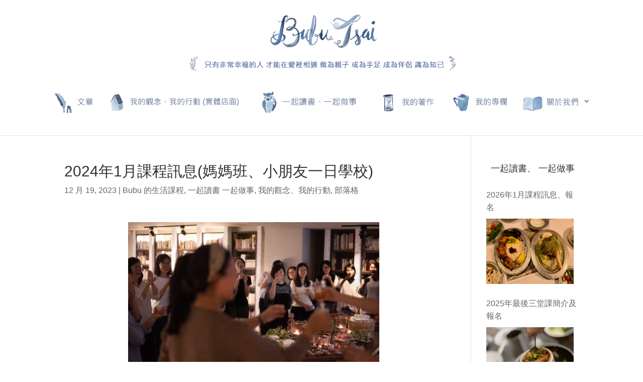

--- FILE ---
content_type: text/html; charset=UTF-8
request_url: https://bubutsai.com/%E9%83%A8%E8%90%BD%E6%A0%BC/2024%E5%B9%B41%E6%9C%88%E8%AA%B2%E7%A8%8B%E8%A8%8A%E6%81%AF%E5%AA%BD%E5%AA%BD%E7%8F%AD%E3%80%81%E5%B0%8F%E6%9C%8B%E5%8F%8B%E4%B8%80%E6%97%A5%E5%AD%B8%E6%A0%A1/62902/
body_size: 51974
content:
<!DOCTYPE html>
<html lang="zh-TW">
<head>
	<meta charset="UTF-8" />
<meta http-equiv="X-UA-Compatible" content="IE=edge">
	<link rel="pingback" href="https://bubutsai.com/xmlrpc.php" />

	<script type="text/javascript">
		document.documentElement.className = 'js';
	</script>

	<title>2024年1月課程訊息(媽媽班、小朋友一日學校) | 媽媽是最初的老師</title>
<meta name='robots' content='max-image-preview:large' />
<script type="text/javascript">
			let jqueryParams=[],jQuery=function(r){return jqueryParams=[...jqueryParams,r],jQuery},$=function(r){return jqueryParams=[...jqueryParams,r],$};window.jQuery=jQuery,window.$=jQuery;let customHeadScripts=!1;jQuery.fn=jQuery.prototype={},$.fn=jQuery.prototype={},jQuery.noConflict=function(r){if(window.jQuery)return jQuery=window.jQuery,$=window.jQuery,customHeadScripts=!0,jQuery.noConflict},jQuery.ready=function(r){jqueryParams=[...jqueryParams,r]},$.ready=function(r){jqueryParams=[...jqueryParams,r]},jQuery.load=function(r){jqueryParams=[...jqueryParams,r]},$.load=function(r){jqueryParams=[...jqueryParams,r]},jQuery.fn.ready=function(r){jqueryParams=[...jqueryParams,r]},$.fn.ready=function(r){jqueryParams=[...jqueryParams,r]};</script><link rel='dns-prefetch' href='//fonts.googleapis.com' />
<link rel="alternate" type="application/rss+xml" title="訂閱《媽媽是最初的老師》&raquo; 資訊提供" href="https://bubutsai.com/feed/" />
<link rel="alternate" type="application/rss+xml" title="訂閱《媽媽是最初的老師》&raquo; 留言的資訊提供" href="https://bubutsai.com/comments/feed/" />
<link rel="alternate" title="oEmbed (JSON)" type="application/json+oembed" href="https://bubutsai.com/wp-json/oembed/1.0/embed?url=https%3A%2F%2Fbubutsai.com%2F%25e9%2583%25a8%25e8%2590%25bd%25e6%25a0%25bc%2F2024%25e5%25b9%25b41%25e6%259c%2588%25e8%25aa%25b2%25e7%25a8%258b%25e8%25a8%258a%25e6%2581%25af%25e5%25aa%25bd%25e5%25aa%25bd%25e7%258f%25ad%25e3%2580%2581%25e5%25b0%258f%25e6%259c%258b%25e5%258f%258b%25e4%25b8%2580%25e6%2597%25a5%25e5%25ad%25b8%25e6%25a0%25a1%2F62902%2F" />
<link rel="alternate" title="oEmbed (XML)" type="text/xml+oembed" href="https://bubutsai.com/wp-json/oembed/1.0/embed?url=https%3A%2F%2Fbubutsai.com%2F%25e9%2583%25a8%25e8%2590%25bd%25e6%25a0%25bc%2F2024%25e5%25b9%25b41%25e6%259c%2588%25e8%25aa%25b2%25e7%25a8%258b%25e8%25a8%258a%25e6%2581%25af%25e5%25aa%25bd%25e5%25aa%25bd%25e7%258f%25ad%25e3%2580%2581%25e5%25b0%258f%25e6%259c%258b%25e5%258f%258b%25e4%25b8%2580%25e6%2597%25a5%25e5%25ad%25b8%25e6%25a0%25a1%2F62902%2F&#038;format=xml" />
<meta content="bubu v." name="generator"/><link rel='stylesheet' id='pt-cv-public-style-css' href='https://bubutsai.com/wp-content/plugins/content-views-query-and-display-post-page/public/assets/css/cv.css?ver=4.2.1' type='text/css' media='all' />
<link rel='stylesheet' id='pt-cv-public-pro-style-css' href='https://bubutsai.com/wp-content/plugins/pt-content-views-pro/public/assets/css/cvpro.min.css?ver=5.1.2.1' type='text/css' media='all' />
<style id='wp-block-library-inline-css' type='text/css'>
:root{--wp-block-synced-color:#7a00df;--wp-block-synced-color--rgb:122,0,223;--wp-bound-block-color:var(--wp-block-synced-color);--wp-editor-canvas-background:#ddd;--wp-admin-theme-color:#007cba;--wp-admin-theme-color--rgb:0,124,186;--wp-admin-theme-color-darker-10:#006ba1;--wp-admin-theme-color-darker-10--rgb:0,107,160.5;--wp-admin-theme-color-darker-20:#005a87;--wp-admin-theme-color-darker-20--rgb:0,90,135;--wp-admin-border-width-focus:2px}@media (min-resolution:192dpi){:root{--wp-admin-border-width-focus:1.5px}}.wp-element-button{cursor:pointer}:root .has-very-light-gray-background-color{background-color:#eee}:root .has-very-dark-gray-background-color{background-color:#313131}:root .has-very-light-gray-color{color:#eee}:root .has-very-dark-gray-color{color:#313131}:root .has-vivid-green-cyan-to-vivid-cyan-blue-gradient-background{background:linear-gradient(135deg,#00d084,#0693e3)}:root .has-purple-crush-gradient-background{background:linear-gradient(135deg,#34e2e4,#4721fb 50%,#ab1dfe)}:root .has-hazy-dawn-gradient-background{background:linear-gradient(135deg,#faaca8,#dad0ec)}:root .has-subdued-olive-gradient-background{background:linear-gradient(135deg,#fafae1,#67a671)}:root .has-atomic-cream-gradient-background{background:linear-gradient(135deg,#fdd79a,#004a59)}:root .has-nightshade-gradient-background{background:linear-gradient(135deg,#330968,#31cdcf)}:root .has-midnight-gradient-background{background:linear-gradient(135deg,#020381,#2874fc)}:root{--wp--preset--font-size--normal:16px;--wp--preset--font-size--huge:42px}.has-regular-font-size{font-size:1em}.has-larger-font-size{font-size:2.625em}.has-normal-font-size{font-size:var(--wp--preset--font-size--normal)}.has-huge-font-size{font-size:var(--wp--preset--font-size--huge)}.has-text-align-center{text-align:center}.has-text-align-left{text-align:left}.has-text-align-right{text-align:right}.has-fit-text{white-space:nowrap!important}#end-resizable-editor-section{display:none}.aligncenter{clear:both}.items-justified-left{justify-content:flex-start}.items-justified-center{justify-content:center}.items-justified-right{justify-content:flex-end}.items-justified-space-between{justify-content:space-between}.screen-reader-text{border:0;clip-path:inset(50%);height:1px;margin:-1px;overflow:hidden;padding:0;position:absolute;width:1px;word-wrap:normal!important}.screen-reader-text:focus{background-color:#ddd;clip-path:none;color:#444;display:block;font-size:1em;height:auto;left:5px;line-height:normal;padding:15px 23px 14px;text-decoration:none;top:5px;width:auto;z-index:100000}html :where(.has-border-color){border-style:solid}html :where([style*=border-top-color]){border-top-style:solid}html :where([style*=border-right-color]){border-right-style:solid}html :where([style*=border-bottom-color]){border-bottom-style:solid}html :where([style*=border-left-color]){border-left-style:solid}html :where([style*=border-width]){border-style:solid}html :where([style*=border-top-width]){border-top-style:solid}html :where([style*=border-right-width]){border-right-style:solid}html :where([style*=border-bottom-width]){border-bottom-style:solid}html :where([style*=border-left-width]){border-left-style:solid}html :where(img[class*=wp-image-]){height:auto;max-width:100%}:where(figure){margin:0 0 1em}html :where(.is-position-sticky){--wp-admin--admin-bar--position-offset:var(--wp-admin--admin-bar--height,0px)}@media screen and (max-width:600px){html :where(.is-position-sticky){--wp-admin--admin-bar--position-offset:0px}}

/*# sourceURL=wp-block-library-inline-css */
</style><style id='global-styles-inline-css' type='text/css'>
:root{--wp--preset--aspect-ratio--square: 1;--wp--preset--aspect-ratio--4-3: 4/3;--wp--preset--aspect-ratio--3-4: 3/4;--wp--preset--aspect-ratio--3-2: 3/2;--wp--preset--aspect-ratio--2-3: 2/3;--wp--preset--aspect-ratio--16-9: 16/9;--wp--preset--aspect-ratio--9-16: 9/16;--wp--preset--color--black: #000000;--wp--preset--color--cyan-bluish-gray: #abb8c3;--wp--preset--color--white: #ffffff;--wp--preset--color--pale-pink: #f78da7;--wp--preset--color--vivid-red: #cf2e2e;--wp--preset--color--luminous-vivid-orange: #ff6900;--wp--preset--color--luminous-vivid-amber: #fcb900;--wp--preset--color--light-green-cyan: #7bdcb5;--wp--preset--color--vivid-green-cyan: #00d084;--wp--preset--color--pale-cyan-blue: #8ed1fc;--wp--preset--color--vivid-cyan-blue: #0693e3;--wp--preset--color--vivid-purple: #9b51e0;--wp--preset--gradient--vivid-cyan-blue-to-vivid-purple: linear-gradient(135deg,rgb(6,147,227) 0%,rgb(155,81,224) 100%);--wp--preset--gradient--light-green-cyan-to-vivid-green-cyan: linear-gradient(135deg,rgb(122,220,180) 0%,rgb(0,208,130) 100%);--wp--preset--gradient--luminous-vivid-amber-to-luminous-vivid-orange: linear-gradient(135deg,rgb(252,185,0) 0%,rgb(255,105,0) 100%);--wp--preset--gradient--luminous-vivid-orange-to-vivid-red: linear-gradient(135deg,rgb(255,105,0) 0%,rgb(207,46,46) 100%);--wp--preset--gradient--very-light-gray-to-cyan-bluish-gray: linear-gradient(135deg,rgb(238,238,238) 0%,rgb(169,184,195) 100%);--wp--preset--gradient--cool-to-warm-spectrum: linear-gradient(135deg,rgb(74,234,220) 0%,rgb(151,120,209) 20%,rgb(207,42,186) 40%,rgb(238,44,130) 60%,rgb(251,105,98) 80%,rgb(254,248,76) 100%);--wp--preset--gradient--blush-light-purple: linear-gradient(135deg,rgb(255,206,236) 0%,rgb(152,150,240) 100%);--wp--preset--gradient--blush-bordeaux: linear-gradient(135deg,rgb(254,205,165) 0%,rgb(254,45,45) 50%,rgb(107,0,62) 100%);--wp--preset--gradient--luminous-dusk: linear-gradient(135deg,rgb(255,203,112) 0%,rgb(199,81,192) 50%,rgb(65,88,208) 100%);--wp--preset--gradient--pale-ocean: linear-gradient(135deg,rgb(255,245,203) 0%,rgb(182,227,212) 50%,rgb(51,167,181) 100%);--wp--preset--gradient--electric-grass: linear-gradient(135deg,rgb(202,248,128) 0%,rgb(113,206,126) 100%);--wp--preset--gradient--midnight: linear-gradient(135deg,rgb(2,3,129) 0%,rgb(40,116,252) 100%);--wp--preset--font-size--small: 13px;--wp--preset--font-size--medium: 20px;--wp--preset--font-size--large: 36px;--wp--preset--font-size--x-large: 42px;--wp--preset--spacing--20: 0.44rem;--wp--preset--spacing--30: 0.67rem;--wp--preset--spacing--40: 1rem;--wp--preset--spacing--50: 1.5rem;--wp--preset--spacing--60: 2.25rem;--wp--preset--spacing--70: 3.38rem;--wp--preset--spacing--80: 5.06rem;--wp--preset--shadow--natural: 6px 6px 9px rgba(0, 0, 0, 0.2);--wp--preset--shadow--deep: 12px 12px 50px rgba(0, 0, 0, 0.4);--wp--preset--shadow--sharp: 6px 6px 0px rgba(0, 0, 0, 0.2);--wp--preset--shadow--outlined: 6px 6px 0px -3px rgb(255, 255, 255), 6px 6px rgb(0, 0, 0);--wp--preset--shadow--crisp: 6px 6px 0px rgb(0, 0, 0);}:root { --wp--style--global--content-size: 823px;--wp--style--global--wide-size: 1080px; }:where(body) { margin: 0; }.wp-site-blocks > .alignleft { float: left; margin-right: 2em; }.wp-site-blocks > .alignright { float: right; margin-left: 2em; }.wp-site-blocks > .aligncenter { justify-content: center; margin-left: auto; margin-right: auto; }:where(.is-layout-flex){gap: 0.5em;}:where(.is-layout-grid){gap: 0.5em;}.is-layout-flow > .alignleft{float: left;margin-inline-start: 0;margin-inline-end: 2em;}.is-layout-flow > .alignright{float: right;margin-inline-start: 2em;margin-inline-end: 0;}.is-layout-flow > .aligncenter{margin-left: auto !important;margin-right: auto !important;}.is-layout-constrained > .alignleft{float: left;margin-inline-start: 0;margin-inline-end: 2em;}.is-layout-constrained > .alignright{float: right;margin-inline-start: 2em;margin-inline-end: 0;}.is-layout-constrained > .aligncenter{margin-left: auto !important;margin-right: auto !important;}.is-layout-constrained > :where(:not(.alignleft):not(.alignright):not(.alignfull)){max-width: var(--wp--style--global--content-size);margin-left: auto !important;margin-right: auto !important;}.is-layout-constrained > .alignwide{max-width: var(--wp--style--global--wide-size);}body .is-layout-flex{display: flex;}.is-layout-flex{flex-wrap: wrap;align-items: center;}.is-layout-flex > :is(*, div){margin: 0;}body .is-layout-grid{display: grid;}.is-layout-grid > :is(*, div){margin: 0;}body{padding-top: 0px;padding-right: 0px;padding-bottom: 0px;padding-left: 0px;}:root :where(.wp-element-button, .wp-block-button__link){background-color: #32373c;border-width: 0;color: #fff;font-family: inherit;font-size: inherit;font-style: inherit;font-weight: inherit;letter-spacing: inherit;line-height: inherit;padding-top: calc(0.667em + 2px);padding-right: calc(1.333em + 2px);padding-bottom: calc(0.667em + 2px);padding-left: calc(1.333em + 2px);text-decoration: none;text-transform: inherit;}.has-black-color{color: var(--wp--preset--color--black) !important;}.has-cyan-bluish-gray-color{color: var(--wp--preset--color--cyan-bluish-gray) !important;}.has-white-color{color: var(--wp--preset--color--white) !important;}.has-pale-pink-color{color: var(--wp--preset--color--pale-pink) !important;}.has-vivid-red-color{color: var(--wp--preset--color--vivid-red) !important;}.has-luminous-vivid-orange-color{color: var(--wp--preset--color--luminous-vivid-orange) !important;}.has-luminous-vivid-amber-color{color: var(--wp--preset--color--luminous-vivid-amber) !important;}.has-light-green-cyan-color{color: var(--wp--preset--color--light-green-cyan) !important;}.has-vivid-green-cyan-color{color: var(--wp--preset--color--vivid-green-cyan) !important;}.has-pale-cyan-blue-color{color: var(--wp--preset--color--pale-cyan-blue) !important;}.has-vivid-cyan-blue-color{color: var(--wp--preset--color--vivid-cyan-blue) !important;}.has-vivid-purple-color{color: var(--wp--preset--color--vivid-purple) !important;}.has-black-background-color{background-color: var(--wp--preset--color--black) !important;}.has-cyan-bluish-gray-background-color{background-color: var(--wp--preset--color--cyan-bluish-gray) !important;}.has-white-background-color{background-color: var(--wp--preset--color--white) !important;}.has-pale-pink-background-color{background-color: var(--wp--preset--color--pale-pink) !important;}.has-vivid-red-background-color{background-color: var(--wp--preset--color--vivid-red) !important;}.has-luminous-vivid-orange-background-color{background-color: var(--wp--preset--color--luminous-vivid-orange) !important;}.has-luminous-vivid-amber-background-color{background-color: var(--wp--preset--color--luminous-vivid-amber) !important;}.has-light-green-cyan-background-color{background-color: var(--wp--preset--color--light-green-cyan) !important;}.has-vivid-green-cyan-background-color{background-color: var(--wp--preset--color--vivid-green-cyan) !important;}.has-pale-cyan-blue-background-color{background-color: var(--wp--preset--color--pale-cyan-blue) !important;}.has-vivid-cyan-blue-background-color{background-color: var(--wp--preset--color--vivid-cyan-blue) !important;}.has-vivid-purple-background-color{background-color: var(--wp--preset--color--vivid-purple) !important;}.has-black-border-color{border-color: var(--wp--preset--color--black) !important;}.has-cyan-bluish-gray-border-color{border-color: var(--wp--preset--color--cyan-bluish-gray) !important;}.has-white-border-color{border-color: var(--wp--preset--color--white) !important;}.has-pale-pink-border-color{border-color: var(--wp--preset--color--pale-pink) !important;}.has-vivid-red-border-color{border-color: var(--wp--preset--color--vivid-red) !important;}.has-luminous-vivid-orange-border-color{border-color: var(--wp--preset--color--luminous-vivid-orange) !important;}.has-luminous-vivid-amber-border-color{border-color: var(--wp--preset--color--luminous-vivid-amber) !important;}.has-light-green-cyan-border-color{border-color: var(--wp--preset--color--light-green-cyan) !important;}.has-vivid-green-cyan-border-color{border-color: var(--wp--preset--color--vivid-green-cyan) !important;}.has-pale-cyan-blue-border-color{border-color: var(--wp--preset--color--pale-cyan-blue) !important;}.has-vivid-cyan-blue-border-color{border-color: var(--wp--preset--color--vivid-cyan-blue) !important;}.has-vivid-purple-border-color{border-color: var(--wp--preset--color--vivid-purple) !important;}.has-vivid-cyan-blue-to-vivid-purple-gradient-background{background: var(--wp--preset--gradient--vivid-cyan-blue-to-vivid-purple) !important;}.has-light-green-cyan-to-vivid-green-cyan-gradient-background{background: var(--wp--preset--gradient--light-green-cyan-to-vivid-green-cyan) !important;}.has-luminous-vivid-amber-to-luminous-vivid-orange-gradient-background{background: var(--wp--preset--gradient--luminous-vivid-amber-to-luminous-vivid-orange) !important;}.has-luminous-vivid-orange-to-vivid-red-gradient-background{background: var(--wp--preset--gradient--luminous-vivid-orange-to-vivid-red) !important;}.has-very-light-gray-to-cyan-bluish-gray-gradient-background{background: var(--wp--preset--gradient--very-light-gray-to-cyan-bluish-gray) !important;}.has-cool-to-warm-spectrum-gradient-background{background: var(--wp--preset--gradient--cool-to-warm-spectrum) !important;}.has-blush-light-purple-gradient-background{background: var(--wp--preset--gradient--blush-light-purple) !important;}.has-blush-bordeaux-gradient-background{background: var(--wp--preset--gradient--blush-bordeaux) !important;}.has-luminous-dusk-gradient-background{background: var(--wp--preset--gradient--luminous-dusk) !important;}.has-pale-ocean-gradient-background{background: var(--wp--preset--gradient--pale-ocean) !important;}.has-electric-grass-gradient-background{background: var(--wp--preset--gradient--electric-grass) !important;}.has-midnight-gradient-background{background: var(--wp--preset--gradient--midnight) !important;}.has-small-font-size{font-size: var(--wp--preset--font-size--small) !important;}.has-medium-font-size{font-size: var(--wp--preset--font-size--medium) !important;}.has-large-font-size{font-size: var(--wp--preset--font-size--large) !important;}.has-x-large-font-size{font-size: var(--wp--preset--font-size--x-large) !important;}
/*# sourceURL=global-styles-inline-css */
</style>

<link rel='stylesheet' id='wtfdivi-user-css-css' href='https://bubutsai.com/wp-content/uploads/wtfdivi/wp_head.css?ver=1532679465' type='text/css' media='all' />
<link rel='stylesheet' id='responsive-lightbox-swipebox-css' href='https://bubutsai.com/wp-content/plugins/responsive-lightbox/assets/swipebox/swipebox.min.css?ver=1.5.2' type='text/css' media='all' />
<link rel='stylesheet' id='et-divi-open-sans-css' href='https://fonts.googleapis.com/css?family=Open+Sans:300italic,400italic,600italic,700italic,800italic,400,300,600,700,800&#038;subset=cyrillic,cyrillic-ext,greek,greek-ext,hebrew,latin,latin-ext,vietnamese&#038;display=swap' type='text/css' media='all' />
<style id='divi-style-parent-inline-inline-css' type='text/css'>
/*!
Theme Name: Divi
Theme URI: http://www.elegantthemes.com/gallery/divi/
Version: 4.27.5
Description: Smart. Flexible. Beautiful. Divi is the most powerful theme in our collection.
Author: Elegant Themes
Author URI: http://www.elegantthemes.com
License: GNU General Public License v2
License URI: http://www.gnu.org/licenses/gpl-2.0.html
*/

a,abbr,acronym,address,applet,b,big,blockquote,body,center,cite,code,dd,del,dfn,div,dl,dt,em,fieldset,font,form,h1,h2,h3,h4,h5,h6,html,i,iframe,img,ins,kbd,label,legend,li,object,ol,p,pre,q,s,samp,small,span,strike,strong,sub,sup,tt,u,ul,var{margin:0;padding:0;border:0;outline:0;font-size:100%;-ms-text-size-adjust:100%;-webkit-text-size-adjust:100%;vertical-align:baseline;background:transparent}body{line-height:1}ol,ul{list-style:none}blockquote,q{quotes:none}blockquote:after,blockquote:before,q:after,q:before{content:"";content:none}blockquote{margin:20px 0 30px;border-left:5px solid;padding-left:20px}:focus{outline:0}del{text-decoration:line-through}pre{overflow:auto;padding:10px}figure{margin:0}table{border-collapse:collapse;border-spacing:0}article,aside,footer,header,hgroup,nav,section{display:block}body{font-family:Open Sans,Arial,sans-serif;font-size:14px;color:#666;background-color:#fff;line-height:1.7em;font-weight:500;-webkit-font-smoothing:antialiased;-moz-osx-font-smoothing:grayscale}body.page-template-page-template-blank-php #page-container{padding-top:0!important}body.et_cover_background{background-size:cover!important;background-position:top!important;background-repeat:no-repeat!important;background-attachment:fixed}a{color:#2ea3f2}a,a:hover{text-decoration:none}p{padding-bottom:1em}p:not(.has-background):last-of-type{padding-bottom:0}p.et_normal_padding{padding-bottom:1em}strong{font-weight:700}cite,em,i{font-style:italic}code,pre{font-family:Courier New,monospace;margin-bottom:10px}ins{text-decoration:none}sub,sup{height:0;line-height:1;position:relative;vertical-align:baseline}sup{bottom:.8em}sub{top:.3em}dl{margin:0 0 1.5em}dl dt{font-weight:700}dd{margin-left:1.5em}blockquote p{padding-bottom:0}embed,iframe,object,video{max-width:100%}h1,h2,h3,h4,h5,h6{color:#333;padding-bottom:10px;line-height:1em;font-weight:500}h1 a,h2 a,h3 a,h4 a,h5 a,h6 a{color:inherit}h1{font-size:30px}h2{font-size:26px}h3{font-size:22px}h4{font-size:18px}h5{font-size:16px}h6{font-size:14px}input{-webkit-appearance:none}input[type=checkbox]{-webkit-appearance:checkbox}input[type=radio]{-webkit-appearance:radio}input.text,input.title,input[type=email],input[type=password],input[type=tel],input[type=text],select,textarea{background-color:#fff;border:1px solid #bbb;padding:2px;color:#4e4e4e}input.text:focus,input.title:focus,input[type=text]:focus,select:focus,textarea:focus{border-color:#2d3940;color:#3e3e3e}input.text,input.title,input[type=text],select,textarea{margin:0}textarea{padding:4px}button,input,select,textarea{font-family:inherit}img{max-width:100%;height:auto}.clear{clear:both}br.clear{margin:0;padding:0}.pagination{clear:both}#et_search_icon:hover,.et-social-icon a:hover,.et_password_protected_form .et_submit_button,.form-submit .et_pb_buttontton.alt.disabled,.nav-single a,.posted_in a{color:#2ea3f2}.et-search-form,blockquote{border-color:#2ea3f2}#main-content{background-color:#fff}.container{width:80%;max-width:1080px;margin:auto;position:relative}body:not(.et-tb) #main-content .container,body:not(.et-tb-has-header) #main-content .container{padding-top:58px}.et_full_width_page #main-content .container:before{display:none}.main_title{margin-bottom:20px}.et_password_protected_form .et_submit_button:hover,.form-submit .et_pb_button:hover{background:rgba(0,0,0,.05)}.et_button_icon_visible .et_pb_button{padding-right:2em;padding-left:.7em}.et_button_icon_visible .et_pb_button:after{opacity:1;margin-left:0}.et_button_left .et_pb_button:hover:after{left:.15em}.et_button_left .et_pb_button:after{margin-left:0;left:1em}.et_button_icon_visible.et_button_left .et_pb_button,.et_button_left .et_pb_button:hover,.et_button_left .et_pb_module .et_pb_button:hover{padding-left:2em;padding-right:.7em}.et_button_icon_visible.et_button_left .et_pb_button:after,.et_button_left .et_pb_button:hover:after{left:.15em}.et_password_protected_form .et_submit_button:hover,.form-submit .et_pb_button:hover{padding:.3em 1em}.et_button_no_icon .et_pb_button:after{display:none}.et_button_no_icon.et_button_icon_visible.et_button_left .et_pb_button,.et_button_no_icon.et_button_left .et_pb_button:hover,.et_button_no_icon .et_pb_button,.et_button_no_icon .et_pb_button:hover{padding:.3em 1em!important}.et_button_custom_icon .et_pb_button:after{line-height:1.7em}.et_button_custom_icon.et_button_icon_visible .et_pb_button:after,.et_button_custom_icon .et_pb_button:hover:after{margin-left:.3em}#left-area .post_format-post-format-gallery .wp-block-gallery:first-of-type{padding:0;margin-bottom:-16px}.entry-content table:not(.variations){border:1px solid #eee;margin:0 0 15px;text-align:left;width:100%}.entry-content thead th,.entry-content tr th{color:#555;font-weight:700;padding:9px 24px}.entry-content tr td{border-top:1px solid #eee;padding:6px 24px}#left-area ul,.entry-content ul,.et-l--body ul,.et-l--footer ul,.et-l--header ul{list-style-type:disc;padding:0 0 23px 1em;line-height:26px}#left-area ol,.entry-content ol,.et-l--body ol,.et-l--footer ol,.et-l--header ol{list-style-type:decimal;list-style-position:inside;padding:0 0 23px;line-height:26px}#left-area ul li ul,.entry-content ul li ol{padding:2px 0 2px 20px}#left-area ol li ul,.entry-content ol li ol,.et-l--body ol li ol,.et-l--footer ol li ol,.et-l--header ol li ol{padding:2px 0 2px 35px}#left-area ul.wp-block-gallery{display:-webkit-box;display:-ms-flexbox;display:flex;-ms-flex-wrap:wrap;flex-wrap:wrap;list-style-type:none;padding:0}#left-area ul.products{padding:0!important;line-height:1.7!important;list-style:none!important}.gallery-item a{display:block}.gallery-caption,.gallery-item a{width:90%}#wpadminbar{z-index:100001}#left-area .post-meta{font-size:14px;padding-bottom:15px}#left-area .post-meta a{text-decoration:none;color:#666}#left-area .et_featured_image{padding-bottom:7px}.single .post{padding-bottom:25px}body.single .et_audio_content{margin-bottom:-6px}.nav-single a{text-decoration:none;color:#2ea3f2;font-size:14px;font-weight:400}.nav-previous{float:left}.nav-next{float:right}.et_password_protected_form p input{background-color:#eee;border:none!important;width:100%!important;border-radius:0!important;font-size:14px;color:#999!important;padding:16px!important;-webkit-box-sizing:border-box;box-sizing:border-box}.et_password_protected_form label{display:none}.et_password_protected_form .et_submit_button{font-family:inherit;display:block;float:right;margin:8px auto 0;cursor:pointer}.post-password-required p.nocomments.container{max-width:100%}.post-password-required p.nocomments.container:before{display:none}.aligncenter,div.post .new-post .aligncenter{display:block;margin-left:auto;margin-right:auto}.wp-caption{border:1px solid #ddd;text-align:center;background-color:#f3f3f3;margin-bottom:10px;max-width:96%;padding:8px}.wp-caption.alignleft{margin:0 30px 20px 0}.wp-caption.alignright{margin:0 0 20px 30px}.wp-caption img{margin:0;padding:0;border:0}.wp-caption p.wp-caption-text{font-size:12px;padding:0 4px 5px;margin:0}.alignright{float:right}.alignleft{float:left}img.alignleft{display:inline;float:left;margin-right:15px}img.alignright{display:inline;float:right;margin-left:15px}.page.et_pb_pagebuilder_layout #main-content{background-color:transparent}body #main-content .et_builder_inner_content>h1,body #main-content .et_builder_inner_content>h2,body #main-content .et_builder_inner_content>h3,body #main-content .et_builder_inner_content>h4,body #main-content .et_builder_inner_content>h5,body #main-content .et_builder_inner_content>h6{line-height:1.4em}body #main-content .et_builder_inner_content>p{line-height:1.7em}.wp-block-pullquote{margin:20px 0 30px}.wp-block-pullquote.has-background blockquote{border-left:none}.wp-block-group.has-background{padding:1.5em 1.5em .5em}@media (min-width:981px){#left-area{width:79.125%;padding-bottom:23px}#main-content .container:before{content:"";position:absolute;top:0;height:100%;width:1px;background-color:#e2e2e2}.et_full_width_page #left-area,.et_no_sidebar #left-area{float:none;width:100%!important}.et_full_width_page #left-area{padding-bottom:0}.et_no_sidebar #main-content .container:before{display:none}}@media (max-width:980px){#page-container{padding-top:80px}.et-tb #page-container,.et-tb-has-header #page-container{padding-top:0!important}#left-area,#sidebar{width:100%!important}#main-content .container:before{display:none!important}.et_full_width_page .et_gallery_item:nth-child(4n+1){clear:none}}@media print{#page-container{padding-top:0!important}}#wp-admin-bar-et-use-visual-builder a:before{font-family:ETmodules!important;content:"\e625";font-size:30px!important;width:28px;margin-top:-3px;color:#974df3!important}#wp-admin-bar-et-use-visual-builder:hover a:before{color:#fff!important}#wp-admin-bar-et-use-visual-builder:hover a,#wp-admin-bar-et-use-visual-builder a:hover{transition:background-color .5s ease;-webkit-transition:background-color .5s ease;-moz-transition:background-color .5s ease;background-color:#7e3bd0!important;color:#fff!important}* html .clearfix,:first-child+html .clearfix{zoom:1}.iphone .et_pb_section_video_bg video::-webkit-media-controls-start-playback-button{display:none!important;-webkit-appearance:none}.et_mobile_device .et_pb_section_parallax .et_pb_parallax_css{background-attachment:scroll}.et-social-facebook a.icon:before{content:"\e093"}.et-social-twitter a.icon:before{content:"\e094"}.et-social-google-plus a.icon:before{content:"\e096"}.et-social-instagram a.icon:before{content:"\e09a"}.et-social-rss a.icon:before{content:"\e09e"}.ai1ec-single-event:after{content:" ";display:table;clear:both}.evcal_event_details .evcal_evdata_cell .eventon_details_shading_bot.eventon_details_shading_bot{z-index:3}.wp-block-divi-layout{margin-bottom:1em}*{-webkit-box-sizing:border-box;box-sizing:border-box}#et-info-email:before,#et-info-phone:before,#et_search_icon:before,.comment-reply-link:after,.et-cart-info span:before,.et-pb-arrow-next:before,.et-pb-arrow-prev:before,.et-social-icon a:before,.et_audio_container .mejs-playpause-button button:before,.et_audio_container .mejs-volume-button button:before,.et_overlay:before,.et_password_protected_form .et_submit_button:after,.et_pb_button:after,.et_pb_contact_reset:after,.et_pb_contact_submit:after,.et_pb_font_icon:before,.et_pb_newsletter_button:after,.et_pb_pricing_table_button:after,.et_pb_promo_button:after,.et_pb_testimonial:before,.et_pb_toggle_title:before,.form-submit .et_pb_button:after,.mobile_menu_bar:before,a.et_pb_more_button:after{font-family:ETmodules!important;speak:none;font-style:normal;font-weight:400;-webkit-font-feature-settings:normal;font-feature-settings:normal;font-variant:normal;text-transform:none;line-height:1;-webkit-font-smoothing:antialiased;-moz-osx-font-smoothing:grayscale;text-shadow:0 0;direction:ltr}.et-pb-icon,.et_pb_custom_button_icon.et_pb_button:after,.et_pb_login .et_pb_custom_button_icon.et_pb_button:after,.et_pb_woo_custom_button_icon .button.et_pb_custom_button_icon.et_pb_button:after,.et_pb_woo_custom_button_icon .button.et_pb_custom_button_icon.et_pb_button:hover:after{content:attr(data-icon)}.et-pb-icon{font-family:ETmodules;speak:none;font-weight:400;-webkit-font-feature-settings:normal;font-feature-settings:normal;font-variant:normal;text-transform:none;line-height:1;-webkit-font-smoothing:antialiased;font-size:96px;font-style:normal;display:inline-block;-webkit-box-sizing:border-box;box-sizing:border-box;direction:ltr}#et-ajax-saving{display:none;-webkit-transition:background .3s,-webkit-box-shadow .3s;transition:background .3s,-webkit-box-shadow .3s;transition:background .3s,box-shadow .3s;transition:background .3s,box-shadow .3s,-webkit-box-shadow .3s;-webkit-box-shadow:rgba(0,139,219,.247059) 0 0 60px;box-shadow:0 0 60px rgba(0,139,219,.247059);position:fixed;top:50%;left:50%;width:50px;height:50px;background:#fff;border-radius:50px;margin:-25px 0 0 -25px;z-index:999999;text-align:center}#et-ajax-saving img{margin:9px}.et-safe-mode-indicator,.et-safe-mode-indicator:focus,.et-safe-mode-indicator:hover{-webkit-box-shadow:0 5px 10px rgba(41,196,169,.15);box-shadow:0 5px 10px rgba(41,196,169,.15);background:#29c4a9;color:#fff;font-size:14px;font-weight:600;padding:12px;line-height:16px;border-radius:3px;position:fixed;bottom:30px;right:30px;z-index:999999;text-decoration:none;font-family:Open Sans,sans-serif;-webkit-font-smoothing:antialiased;-moz-osx-font-smoothing:grayscale}.et_pb_button{font-size:20px;font-weight:500;padding:.3em 1em;line-height:1.7em!important;background-color:transparent;background-size:cover;background-position:50%;background-repeat:no-repeat;border:2px solid;border-radius:3px;-webkit-transition-duration:.2s;transition-duration:.2s;-webkit-transition-property:all!important;transition-property:all!important}.et_pb_button,.et_pb_button_inner{position:relative}.et_pb_button:hover,.et_pb_module .et_pb_button:hover{border:2px solid transparent;padding:.3em 2em .3em .7em}.et_pb_button:hover{background-color:hsla(0,0%,100%,.2)}.et_pb_bg_layout_light.et_pb_button:hover,.et_pb_bg_layout_light .et_pb_button:hover{background-color:rgba(0,0,0,.05)}.et_pb_button:after,.et_pb_button:before{font-size:32px;line-height:1em;content:"\35";opacity:0;position:absolute;margin-left:-1em;-webkit-transition:all .2s;transition:all .2s;text-transform:none;-webkit-font-feature-settings:"kern" off;font-feature-settings:"kern" off;font-variant:none;font-style:normal;font-weight:400;text-shadow:none}.et_pb_button.et_hover_enabled:hover:after,.et_pb_button.et_pb_hovered:hover:after{-webkit-transition:none!important;transition:none!important}.et_pb_button:before{display:none}.et_pb_button:hover:after{opacity:1;margin-left:0}.et_pb_column_1_3 h1,.et_pb_column_1_4 h1,.et_pb_column_1_5 h1,.et_pb_column_1_6 h1,.et_pb_column_2_5 h1{font-size:26px}.et_pb_column_1_3 h2,.et_pb_column_1_4 h2,.et_pb_column_1_5 h2,.et_pb_column_1_6 h2,.et_pb_column_2_5 h2{font-size:23px}.et_pb_column_1_3 h3,.et_pb_column_1_4 h3,.et_pb_column_1_5 h3,.et_pb_column_1_6 h3,.et_pb_column_2_5 h3{font-size:20px}.et_pb_column_1_3 h4,.et_pb_column_1_4 h4,.et_pb_column_1_5 h4,.et_pb_column_1_6 h4,.et_pb_column_2_5 h4{font-size:18px}.et_pb_column_1_3 h5,.et_pb_column_1_4 h5,.et_pb_column_1_5 h5,.et_pb_column_1_6 h5,.et_pb_column_2_5 h5{font-size:16px}.et_pb_column_1_3 h6,.et_pb_column_1_4 h6,.et_pb_column_1_5 h6,.et_pb_column_1_6 h6,.et_pb_column_2_5 h6{font-size:15px}.et_pb_bg_layout_dark,.et_pb_bg_layout_dark h1,.et_pb_bg_layout_dark h2,.et_pb_bg_layout_dark h3,.et_pb_bg_layout_dark h4,.et_pb_bg_layout_dark h5,.et_pb_bg_layout_dark h6{color:#fff!important}.et_pb_module.et_pb_text_align_left{text-align:left}.et_pb_module.et_pb_text_align_center{text-align:center}.et_pb_module.et_pb_text_align_right{text-align:right}.et_pb_module.et_pb_text_align_justified{text-align:justify}.clearfix:after{visibility:hidden;display:block;font-size:0;content:" ";clear:both;height:0}.et_pb_bg_layout_light .et_pb_more_button{color:#2ea3f2}.et_builder_inner_content{position:relative;z-index:1}header .et_builder_inner_content{z-index:2}.et_pb_css_mix_blend_mode_passthrough{mix-blend-mode:unset!important}.et_pb_image_container{margin:-20px -20px 29px}.et_pb_module_inner{position:relative}.et_hover_enabled_preview{z-index:2}.et_hover_enabled:hover{position:relative;z-index:2}.et_pb_all_tabs,.et_pb_module,.et_pb_posts_nav a,.et_pb_tab,.et_pb_with_background{position:relative;background-size:cover;background-position:50%;background-repeat:no-repeat}.et_pb_background_mask,.et_pb_background_pattern{bottom:0;left:0;position:absolute;right:0;top:0}.et_pb_background_mask{background-size:calc(100% + 2px) calc(100% + 2px);background-repeat:no-repeat;background-position:50%;overflow:hidden}.et_pb_background_pattern{background-position:0 0;background-repeat:repeat}.et_pb_with_border{position:relative;border:0 solid #333}.post-password-required .et_pb_row{padding:0;width:100%}.post-password-required .et_password_protected_form{min-height:0}body.et_pb_pagebuilder_layout.et_pb_show_title .post-password-required .et_password_protected_form h1,body:not(.et_pb_pagebuilder_layout) .post-password-required .et_password_protected_form h1{display:none}.et_pb_no_bg{padding:0!important}.et_overlay.et_pb_inline_icon:before,.et_pb_inline_icon:before{content:attr(data-icon)}.et_pb_more_button{color:inherit;text-shadow:none;text-decoration:none;display:inline-block;margin-top:20px}.et_parallax_bg_wrap{overflow:hidden;position:absolute;top:0;right:0;bottom:0;left:0}.et_parallax_bg{background-repeat:no-repeat;background-position:top;background-size:cover;position:absolute;bottom:0;left:0;width:100%;height:100%;display:block}.et_parallax_bg.et_parallax_bg__hover,.et_parallax_bg.et_parallax_bg_phone,.et_parallax_bg.et_parallax_bg_tablet,.et_parallax_gradient.et_parallax_gradient__hover,.et_parallax_gradient.et_parallax_gradient_phone,.et_parallax_gradient.et_parallax_gradient_tablet,.et_pb_section_parallax_hover:hover .et_parallax_bg:not(.et_parallax_bg__hover),.et_pb_section_parallax_hover:hover .et_parallax_gradient:not(.et_parallax_gradient__hover){display:none}.et_pb_section_parallax_hover:hover .et_parallax_bg.et_parallax_bg__hover,.et_pb_section_parallax_hover:hover .et_parallax_gradient.et_parallax_gradient__hover{display:block}.et_parallax_gradient{bottom:0;display:block;left:0;position:absolute;right:0;top:0}.et_pb_module.et_pb_section_parallax,.et_pb_posts_nav a.et_pb_section_parallax,.et_pb_tab.et_pb_section_parallax{position:relative}.et_pb_section_parallax .et_pb_parallax_css,.et_pb_slides .et_parallax_bg.et_pb_parallax_css{background-attachment:fixed}body.et-bfb .et_pb_section_parallax .et_pb_parallax_css,body.et-bfb .et_pb_slides .et_parallax_bg.et_pb_parallax_css{background-attachment:scroll;bottom:auto}.et_pb_section_parallax.et_pb_column .et_pb_module,.et_pb_section_parallax.et_pb_row .et_pb_column,.et_pb_section_parallax.et_pb_row .et_pb_module{z-index:9;position:relative}.et_pb_more_button:hover:after{opacity:1;margin-left:0}.et_pb_preload .et_pb_section_video_bg,.et_pb_preload>div{visibility:hidden}.et_pb_preload,.et_pb_section.et_pb_section_video.et_pb_preload{position:relative;background:#464646!important}.et_pb_preload:before{content:"";position:absolute;top:50%;left:50%;background:url(https://bubutsai.com/wp-content/themes/Divi/includes/builder/styles/images/preloader.gif) no-repeat;border-radius:32px;width:32px;height:32px;margin:-16px 0 0 -16px}.box-shadow-overlay{position:absolute;top:0;left:0;width:100%;height:100%;z-index:10;pointer-events:none}.et_pb_section>.box-shadow-overlay~.et_pb_row{z-index:11}body.safari .section_has_divider{will-change:transform}.et_pb_row>.box-shadow-overlay{z-index:8}.has-box-shadow-overlay{position:relative}.et_clickable{cursor:pointer}.screen-reader-text{border:0;clip:rect(1px,1px,1px,1px);-webkit-clip-path:inset(50%);clip-path:inset(50%);height:1px;margin:-1px;overflow:hidden;padding:0;position:absolute!important;width:1px;word-wrap:normal!important}.et_multi_view_hidden,.et_multi_view_hidden_image{display:none!important}@keyframes multi-view-image-fade{0%{opacity:0}10%{opacity:.1}20%{opacity:.2}30%{opacity:.3}40%{opacity:.4}50%{opacity:.5}60%{opacity:.6}70%{opacity:.7}80%{opacity:.8}90%{opacity:.9}to{opacity:1}}.et_multi_view_image__loading{visibility:hidden}.et_multi_view_image__loaded{-webkit-animation:multi-view-image-fade .5s;animation:multi-view-image-fade .5s}#et-pb-motion-effects-offset-tracker{visibility:hidden!important;opacity:0;position:absolute;top:0;left:0}.et-pb-before-scroll-animation{opacity:0}header.et-l.et-l--header:after{clear:both;display:block;content:""}.et_pb_module{-webkit-animation-timing-function:linear;animation-timing-function:linear;-webkit-animation-duration:.2s;animation-duration:.2s}@-webkit-keyframes fadeBottom{0%{opacity:0;-webkit-transform:translateY(10%);transform:translateY(10%)}to{opacity:1;-webkit-transform:translateY(0);transform:translateY(0)}}@keyframes fadeBottom{0%{opacity:0;-webkit-transform:translateY(10%);transform:translateY(10%)}to{opacity:1;-webkit-transform:translateY(0);transform:translateY(0)}}@-webkit-keyframes fadeLeft{0%{opacity:0;-webkit-transform:translateX(-10%);transform:translateX(-10%)}to{opacity:1;-webkit-transform:translateX(0);transform:translateX(0)}}@keyframes fadeLeft{0%{opacity:0;-webkit-transform:translateX(-10%);transform:translateX(-10%)}to{opacity:1;-webkit-transform:translateX(0);transform:translateX(0)}}@-webkit-keyframes fadeRight{0%{opacity:0;-webkit-transform:translateX(10%);transform:translateX(10%)}to{opacity:1;-webkit-transform:translateX(0);transform:translateX(0)}}@keyframes fadeRight{0%{opacity:0;-webkit-transform:translateX(10%);transform:translateX(10%)}to{opacity:1;-webkit-transform:translateX(0);transform:translateX(0)}}@-webkit-keyframes fadeTop{0%{opacity:0;-webkit-transform:translateY(-10%);transform:translateY(-10%)}to{opacity:1;-webkit-transform:translateX(0);transform:translateX(0)}}@keyframes fadeTop{0%{opacity:0;-webkit-transform:translateY(-10%);transform:translateY(-10%)}to{opacity:1;-webkit-transform:translateX(0);transform:translateX(0)}}@-webkit-keyframes fadeIn{0%{opacity:0}to{opacity:1}}@keyframes fadeIn{0%{opacity:0}to{opacity:1}}.et-waypoint:not(.et_pb_counters){opacity:0}@media (min-width:981px){.et_pb_section.et_section_specialty div.et_pb_row .et_pb_column .et_pb_column .et_pb_module.et-last-child,.et_pb_section.et_section_specialty div.et_pb_row .et_pb_column .et_pb_column .et_pb_module:last-child,.et_pb_section.et_section_specialty div.et_pb_row .et_pb_column .et_pb_row_inner .et_pb_column .et_pb_module.et-last-child,.et_pb_section.et_section_specialty div.et_pb_row .et_pb_column .et_pb_row_inner .et_pb_column .et_pb_module:last-child,.et_pb_section div.et_pb_row .et_pb_column .et_pb_module.et-last-child,.et_pb_section div.et_pb_row .et_pb_column .et_pb_module:last-child{margin-bottom:0}}@media (max-width:980px){.et_overlay.et_pb_inline_icon_tablet:before,.et_pb_inline_icon_tablet:before{content:attr(data-icon-tablet)}.et_parallax_bg.et_parallax_bg_tablet_exist,.et_parallax_gradient.et_parallax_gradient_tablet_exist{display:none}.et_parallax_bg.et_parallax_bg_tablet,.et_parallax_gradient.et_parallax_gradient_tablet{display:block}.et_pb_column .et_pb_module{margin-bottom:30px}.et_pb_row .et_pb_column .et_pb_module.et-last-child,.et_pb_row .et_pb_column .et_pb_module:last-child,.et_section_specialty .et_pb_row .et_pb_column .et_pb_module.et-last-child,.et_section_specialty .et_pb_row .et_pb_column .et_pb_module:last-child{margin-bottom:0}.et_pb_more_button{display:inline-block!important}.et_pb_bg_layout_light_tablet.et_pb_button,.et_pb_bg_layout_light_tablet.et_pb_module.et_pb_button,.et_pb_bg_layout_light_tablet .et_pb_more_button{color:#2ea3f2}.et_pb_bg_layout_light_tablet .et_pb_forgot_password a{color:#666}.et_pb_bg_layout_light_tablet h1,.et_pb_bg_layout_light_tablet h2,.et_pb_bg_layout_light_tablet h3,.et_pb_bg_layout_light_tablet h4,.et_pb_bg_layout_light_tablet h5,.et_pb_bg_layout_light_tablet h6{color:#333!important}.et_pb_module .et_pb_bg_layout_light_tablet.et_pb_button{color:#2ea3f2!important}.et_pb_bg_layout_light_tablet{color:#666!important}.et_pb_bg_layout_dark_tablet,.et_pb_bg_layout_dark_tablet h1,.et_pb_bg_layout_dark_tablet h2,.et_pb_bg_layout_dark_tablet h3,.et_pb_bg_layout_dark_tablet h4,.et_pb_bg_layout_dark_tablet h5,.et_pb_bg_layout_dark_tablet h6{color:#fff!important}.et_pb_bg_layout_dark_tablet.et_pb_button,.et_pb_bg_layout_dark_tablet.et_pb_module.et_pb_button,.et_pb_bg_layout_dark_tablet .et_pb_more_button{color:inherit}.et_pb_bg_layout_dark_tablet .et_pb_forgot_password a{color:#fff}.et_pb_module.et_pb_text_align_left-tablet{text-align:left}.et_pb_module.et_pb_text_align_center-tablet{text-align:center}.et_pb_module.et_pb_text_align_right-tablet{text-align:right}.et_pb_module.et_pb_text_align_justified-tablet{text-align:justify}}@media (max-width:767px){.et_pb_more_button{display:inline-block!important}.et_overlay.et_pb_inline_icon_phone:before,.et_pb_inline_icon_phone:before{content:attr(data-icon-phone)}.et_parallax_bg.et_parallax_bg_phone_exist,.et_parallax_gradient.et_parallax_gradient_phone_exist{display:none}.et_parallax_bg.et_parallax_bg_phone,.et_parallax_gradient.et_parallax_gradient_phone{display:block}.et-hide-mobile{display:none!important}.et_pb_bg_layout_light_phone.et_pb_button,.et_pb_bg_layout_light_phone.et_pb_module.et_pb_button,.et_pb_bg_layout_light_phone .et_pb_more_button{color:#2ea3f2}.et_pb_bg_layout_light_phone .et_pb_forgot_password a{color:#666}.et_pb_bg_layout_light_phone h1,.et_pb_bg_layout_light_phone h2,.et_pb_bg_layout_light_phone h3,.et_pb_bg_layout_light_phone h4,.et_pb_bg_layout_light_phone h5,.et_pb_bg_layout_light_phone h6{color:#333!important}.et_pb_module .et_pb_bg_layout_light_phone.et_pb_button{color:#2ea3f2!important}.et_pb_bg_layout_light_phone{color:#666!important}.et_pb_bg_layout_dark_phone,.et_pb_bg_layout_dark_phone h1,.et_pb_bg_layout_dark_phone h2,.et_pb_bg_layout_dark_phone h3,.et_pb_bg_layout_dark_phone h4,.et_pb_bg_layout_dark_phone h5,.et_pb_bg_layout_dark_phone h6{color:#fff!important}.et_pb_bg_layout_dark_phone.et_pb_button,.et_pb_bg_layout_dark_phone.et_pb_module.et_pb_button,.et_pb_bg_layout_dark_phone .et_pb_more_button{color:inherit}.et_pb_module .et_pb_bg_layout_dark_phone.et_pb_button{color:#fff!important}.et_pb_bg_layout_dark_phone .et_pb_forgot_password a{color:#fff}.et_pb_module.et_pb_text_align_left-phone{text-align:left}.et_pb_module.et_pb_text_align_center-phone{text-align:center}.et_pb_module.et_pb_text_align_right-phone{text-align:right}.et_pb_module.et_pb_text_align_justified-phone{text-align:justify}}@media (max-width:479px){a.et_pb_more_button{display:block}}@media (min-width:768px) and (max-width:980px){[data-et-multi-view-load-tablet-hidden=true]:not(.et_multi_view_swapped){display:none!important}}@media (max-width:767px){[data-et-multi-view-load-phone-hidden=true]:not(.et_multi_view_swapped){display:none!important}}.et_pb_menu.et_pb_menu--style-inline_centered_logo .et_pb_menu__menu nav ul{-webkit-box-pack:center;-ms-flex-pack:center;justify-content:center}@-webkit-keyframes multi-view-image-fade{0%{-webkit-transform:scale(1);transform:scale(1);opacity:1}50%{-webkit-transform:scale(1.01);transform:scale(1.01);opacity:1}to{-webkit-transform:scale(1);transform:scale(1);opacity:1}}
/*# sourceURL=divi-style-parent-inline-inline-css */
</style>
<style id='divi-dynamic-critical-inline-css' type='text/css'>
@font-face{font-family:ETmodules;font-display:block;src:url(//bubutsai.com/wp-content/themes/Divi/core/admin/fonts/modules/all/modules.eot);src:url(//bubutsai.com/wp-content/themes/Divi/core/admin/fonts/modules/all/modules.eot?#iefix) format("embedded-opentype"),url(//bubutsai.com/wp-content/themes/Divi/core/admin/fonts/modules/all/modules.woff) format("woff"),url(//bubutsai.com/wp-content/themes/Divi/core/admin/fonts/modules/all/modules.ttf) format("truetype"),url(//bubutsai.com/wp-content/themes/Divi/core/admin/fonts/modules/all/modules.svg#ETmodules) format("svg");font-weight:400;font-style:normal}
.et_audio_content,.et_link_content,.et_quote_content{background-color:#2ea3f2}.et_pb_post .et-pb-controllers a{margin-bottom:10px}.format-gallery .et-pb-controllers{bottom:0}.et_pb_blog_grid .et_audio_content{margin-bottom:19px}.et_pb_row .et_pb_blog_grid .et_pb_post .et_pb_slide{min-height:180px}.et_audio_content .wp-block-audio{margin:0;padding:0}.et_audio_content h2{line-height:44px}.et_pb_column_1_2 .et_audio_content h2,.et_pb_column_1_3 .et_audio_content h2,.et_pb_column_1_4 .et_audio_content h2,.et_pb_column_1_5 .et_audio_content h2,.et_pb_column_1_6 .et_audio_content h2,.et_pb_column_2_5 .et_audio_content h2,.et_pb_column_3_5 .et_audio_content h2,.et_pb_column_3_8 .et_audio_content h2{margin-bottom:9px;margin-top:0}.et_pb_column_1_2 .et_audio_content,.et_pb_column_3_5 .et_audio_content{padding:35px 40px}.et_pb_column_1_2 .et_audio_content h2,.et_pb_column_3_5 .et_audio_content h2{line-height:32px}.et_pb_column_1_3 .et_audio_content,.et_pb_column_1_4 .et_audio_content,.et_pb_column_1_5 .et_audio_content,.et_pb_column_1_6 .et_audio_content,.et_pb_column_2_5 .et_audio_content,.et_pb_column_3_8 .et_audio_content{padding:35px 20px}.et_pb_column_1_3 .et_audio_content h2,.et_pb_column_1_4 .et_audio_content h2,.et_pb_column_1_5 .et_audio_content h2,.et_pb_column_1_6 .et_audio_content h2,.et_pb_column_2_5 .et_audio_content h2,.et_pb_column_3_8 .et_audio_content h2{font-size:18px;line-height:26px}article.et_pb_has_overlay .et_pb_blog_image_container{position:relative}.et_pb_post>.et_main_video_container{position:relative;margin-bottom:30px}.et_pb_post .et_pb_video_overlay .et_pb_video_play{color:#fff}.et_pb_post .et_pb_video_overlay_hover:hover{background:rgba(0,0,0,.6)}.et_audio_content,.et_link_content,.et_quote_content{text-align:center;word-wrap:break-word;position:relative;padding:50px 60px}.et_audio_content h2,.et_link_content a.et_link_main_url,.et_link_content h2,.et_quote_content blockquote cite,.et_quote_content blockquote p{color:#fff!important}.et_quote_main_link{position:absolute;text-indent:-9999px;width:100%;height:100%;display:block;top:0;left:0}.et_quote_content blockquote{padding:0;margin:0;border:none}.et_audio_content h2,.et_link_content h2,.et_quote_content blockquote p{margin-top:0}.et_audio_content h2{margin-bottom:20px}.et_audio_content h2,.et_link_content h2,.et_quote_content blockquote p{line-height:44px}.et_link_content a.et_link_main_url,.et_quote_content blockquote cite{font-size:18px;font-weight:200}.et_quote_content blockquote cite{font-style:normal}.et_pb_column_2_3 .et_quote_content{padding:50px 42px 45px}.et_pb_column_2_3 .et_audio_content,.et_pb_column_2_3 .et_link_content{padding:40px 40px 45px}.et_pb_column_1_2 .et_audio_content,.et_pb_column_1_2 .et_link_content,.et_pb_column_1_2 .et_quote_content,.et_pb_column_3_5 .et_audio_content,.et_pb_column_3_5 .et_link_content,.et_pb_column_3_5 .et_quote_content{padding:35px 40px}.et_pb_column_1_2 .et_quote_content blockquote p,.et_pb_column_3_5 .et_quote_content blockquote p{font-size:26px;line-height:32px}.et_pb_column_1_2 .et_audio_content h2,.et_pb_column_1_2 .et_link_content h2,.et_pb_column_3_5 .et_audio_content h2,.et_pb_column_3_5 .et_link_content h2{line-height:32px}.et_pb_column_1_2 .et_link_content a.et_link_main_url,.et_pb_column_1_2 .et_quote_content blockquote cite,.et_pb_column_3_5 .et_link_content a.et_link_main_url,.et_pb_column_3_5 .et_quote_content blockquote cite{font-size:14px}.et_pb_column_1_3 .et_quote_content,.et_pb_column_1_4 .et_quote_content,.et_pb_column_1_5 .et_quote_content,.et_pb_column_1_6 .et_quote_content,.et_pb_column_2_5 .et_quote_content,.et_pb_column_3_8 .et_quote_content{padding:35px 30px 32px}.et_pb_column_1_3 .et_audio_content,.et_pb_column_1_3 .et_link_content,.et_pb_column_1_4 .et_audio_content,.et_pb_column_1_4 .et_link_content,.et_pb_column_1_5 .et_audio_content,.et_pb_column_1_5 .et_link_content,.et_pb_column_1_6 .et_audio_content,.et_pb_column_1_6 .et_link_content,.et_pb_column_2_5 .et_audio_content,.et_pb_column_2_5 .et_link_content,.et_pb_column_3_8 .et_audio_content,.et_pb_column_3_8 .et_link_content{padding:35px 20px}.et_pb_column_1_3 .et_audio_content h2,.et_pb_column_1_3 .et_link_content h2,.et_pb_column_1_3 .et_quote_content blockquote p,.et_pb_column_1_4 .et_audio_content h2,.et_pb_column_1_4 .et_link_content h2,.et_pb_column_1_4 .et_quote_content blockquote p,.et_pb_column_1_5 .et_audio_content h2,.et_pb_column_1_5 .et_link_content h2,.et_pb_column_1_5 .et_quote_content blockquote p,.et_pb_column_1_6 .et_audio_content h2,.et_pb_column_1_6 .et_link_content h2,.et_pb_column_1_6 .et_quote_content blockquote p,.et_pb_column_2_5 .et_audio_content h2,.et_pb_column_2_5 .et_link_content h2,.et_pb_column_2_5 .et_quote_content blockquote p,.et_pb_column_3_8 .et_audio_content h2,.et_pb_column_3_8 .et_link_content h2,.et_pb_column_3_8 .et_quote_content blockquote p{font-size:18px;line-height:26px}.et_pb_column_1_3 .et_link_content a.et_link_main_url,.et_pb_column_1_3 .et_quote_content blockquote cite,.et_pb_column_1_4 .et_link_content a.et_link_main_url,.et_pb_column_1_4 .et_quote_content blockquote cite,.et_pb_column_1_5 .et_link_content a.et_link_main_url,.et_pb_column_1_5 .et_quote_content blockquote cite,.et_pb_column_1_6 .et_link_content a.et_link_main_url,.et_pb_column_1_6 .et_quote_content blockquote cite,.et_pb_column_2_5 .et_link_content a.et_link_main_url,.et_pb_column_2_5 .et_quote_content blockquote cite,.et_pb_column_3_8 .et_link_content a.et_link_main_url,.et_pb_column_3_8 .et_quote_content blockquote cite{font-size:14px}.et_pb_post .et_pb_gallery_post_type .et_pb_slide{min-height:500px;background-size:cover!important;background-position:top}.format-gallery .et_pb_slider.gallery-not-found .et_pb_slide{-webkit-box-shadow:inset 0 0 10px rgba(0,0,0,.1);box-shadow:inset 0 0 10px rgba(0,0,0,.1)}.format-gallery .et_pb_slider:hover .et-pb-arrow-prev{left:0}.format-gallery .et_pb_slider:hover .et-pb-arrow-next{right:0}.et_pb_post>.et_pb_slider{margin-bottom:30px}.et_pb_column_3_4 .et_pb_post .et_pb_slide{min-height:442px}.et_pb_column_2_3 .et_pb_post .et_pb_slide{min-height:390px}.et_pb_column_1_2 .et_pb_post .et_pb_slide,.et_pb_column_3_5 .et_pb_post .et_pb_slide{min-height:284px}.et_pb_column_1_3 .et_pb_post .et_pb_slide,.et_pb_column_2_5 .et_pb_post .et_pb_slide,.et_pb_column_3_8 .et_pb_post .et_pb_slide{min-height:180px}.et_pb_column_1_4 .et_pb_post .et_pb_slide,.et_pb_column_1_5 .et_pb_post .et_pb_slide,.et_pb_column_1_6 .et_pb_post .et_pb_slide{min-height:125px}.et_pb_portfolio.et_pb_section_parallax .pagination,.et_pb_portfolio.et_pb_section_video .pagination,.et_pb_portfolio_grid.et_pb_section_parallax .pagination,.et_pb_portfolio_grid.et_pb_section_video .pagination{position:relative}.et_pb_bg_layout_light .et_pb_post .post-meta,.et_pb_bg_layout_light .et_pb_post .post-meta a,.et_pb_bg_layout_light .et_pb_post p{color:#666}.et_pb_bg_layout_dark .et_pb_post .post-meta,.et_pb_bg_layout_dark .et_pb_post .post-meta a,.et_pb_bg_layout_dark .et_pb_post p{color:inherit}.et_pb_text_color_dark .et_audio_content h2,.et_pb_text_color_dark .et_link_content a.et_link_main_url,.et_pb_text_color_dark .et_link_content h2,.et_pb_text_color_dark .et_quote_content blockquote cite,.et_pb_text_color_dark .et_quote_content blockquote p{color:#666!important}.et_pb_text_color_dark.et_audio_content h2,.et_pb_text_color_dark.et_link_content a.et_link_main_url,.et_pb_text_color_dark.et_link_content h2,.et_pb_text_color_dark.et_quote_content blockquote cite,.et_pb_text_color_dark.et_quote_content blockquote p{color:#bbb!important}.et_pb_text_color_dark.et_audio_content,.et_pb_text_color_dark.et_link_content,.et_pb_text_color_dark.et_quote_content{background-color:#e8e8e8}@media (min-width:981px) and (max-width:1100px){.et_quote_content{padding:50px 70px 45px}.et_pb_column_2_3 .et_quote_content{padding:50px 50px 45px}.et_pb_column_1_2 .et_quote_content,.et_pb_column_3_5 .et_quote_content{padding:35px 47px 30px}.et_pb_column_1_3 .et_quote_content,.et_pb_column_1_4 .et_quote_content,.et_pb_column_1_5 .et_quote_content,.et_pb_column_1_6 .et_quote_content,.et_pb_column_2_5 .et_quote_content,.et_pb_column_3_8 .et_quote_content{padding:35px 25px 32px}.et_pb_column_4_4 .et_pb_post .et_pb_slide{min-height:534px}.et_pb_column_3_4 .et_pb_post .et_pb_slide{min-height:392px}.et_pb_column_2_3 .et_pb_post .et_pb_slide{min-height:345px}.et_pb_column_1_2 .et_pb_post .et_pb_slide,.et_pb_column_3_5 .et_pb_post .et_pb_slide{min-height:250px}.et_pb_column_1_3 .et_pb_post .et_pb_slide,.et_pb_column_2_5 .et_pb_post .et_pb_slide,.et_pb_column_3_8 .et_pb_post .et_pb_slide{min-height:155px}.et_pb_column_1_4 .et_pb_post .et_pb_slide,.et_pb_column_1_5 .et_pb_post .et_pb_slide,.et_pb_column_1_6 .et_pb_post .et_pb_slide{min-height:108px}}@media (max-width:980px){.et_pb_bg_layout_dark_tablet .et_audio_content h2{color:#fff!important}.et_pb_text_color_dark_tablet.et_audio_content h2{color:#bbb!important}.et_pb_text_color_dark_tablet.et_audio_content{background-color:#e8e8e8}.et_pb_bg_layout_dark_tablet .et_audio_content h2,.et_pb_bg_layout_dark_tablet .et_link_content a.et_link_main_url,.et_pb_bg_layout_dark_tablet .et_link_content h2,.et_pb_bg_layout_dark_tablet .et_quote_content blockquote cite,.et_pb_bg_layout_dark_tablet .et_quote_content blockquote p{color:#fff!important}.et_pb_text_color_dark_tablet .et_audio_content h2,.et_pb_text_color_dark_tablet .et_link_content a.et_link_main_url,.et_pb_text_color_dark_tablet .et_link_content h2,.et_pb_text_color_dark_tablet .et_quote_content blockquote cite,.et_pb_text_color_dark_tablet .et_quote_content blockquote p{color:#666!important}.et_pb_text_color_dark_tablet.et_audio_content h2,.et_pb_text_color_dark_tablet.et_link_content a.et_link_main_url,.et_pb_text_color_dark_tablet.et_link_content h2,.et_pb_text_color_dark_tablet.et_quote_content blockquote cite,.et_pb_text_color_dark_tablet.et_quote_content blockquote p{color:#bbb!important}.et_pb_text_color_dark_tablet.et_audio_content,.et_pb_text_color_dark_tablet.et_link_content,.et_pb_text_color_dark_tablet.et_quote_content{background-color:#e8e8e8}}@media (min-width:768px) and (max-width:980px){.et_audio_content h2{font-size:26px!important;line-height:44px!important;margin-bottom:24px!important}.et_pb_post>.et_pb_gallery_post_type>.et_pb_slides>.et_pb_slide{min-height:384px!important}.et_quote_content{padding:50px 43px 45px!important}.et_quote_content blockquote p{font-size:26px!important;line-height:44px!important}.et_quote_content blockquote cite{font-size:18px!important}.et_link_content{padding:40px 40px 45px}.et_link_content h2{font-size:26px!important;line-height:44px!important}.et_link_content a.et_link_main_url{font-size:18px!important}}@media (max-width:767px){.et_audio_content h2,.et_link_content h2,.et_quote_content,.et_quote_content blockquote p{font-size:20px!important;line-height:26px!important}.et_audio_content,.et_link_content{padding:35px 20px!important}.et_audio_content h2{margin-bottom:9px!important}.et_pb_bg_layout_dark_phone .et_audio_content h2{color:#fff!important}.et_pb_text_color_dark_phone.et_audio_content{background-color:#e8e8e8}.et_link_content a.et_link_main_url,.et_quote_content blockquote cite{font-size:14px!important}.format-gallery .et-pb-controllers{height:auto}.et_pb_post>.et_pb_gallery_post_type>.et_pb_slides>.et_pb_slide{min-height:222px!important}.et_pb_bg_layout_dark_phone .et_audio_content h2,.et_pb_bg_layout_dark_phone .et_link_content a.et_link_main_url,.et_pb_bg_layout_dark_phone .et_link_content h2,.et_pb_bg_layout_dark_phone .et_quote_content blockquote cite,.et_pb_bg_layout_dark_phone .et_quote_content blockquote p{color:#fff!important}.et_pb_text_color_dark_phone .et_audio_content h2,.et_pb_text_color_dark_phone .et_link_content a.et_link_main_url,.et_pb_text_color_dark_phone .et_link_content h2,.et_pb_text_color_dark_phone .et_quote_content blockquote cite,.et_pb_text_color_dark_phone .et_quote_content blockquote p{color:#666!important}.et_pb_text_color_dark_phone.et_audio_content h2,.et_pb_text_color_dark_phone.et_link_content a.et_link_main_url,.et_pb_text_color_dark_phone.et_link_content h2,.et_pb_text_color_dark_phone.et_quote_content blockquote cite,.et_pb_text_color_dark_phone.et_quote_content blockquote p{color:#bbb!important}.et_pb_text_color_dark_phone.et_audio_content,.et_pb_text_color_dark_phone.et_link_content,.et_pb_text_color_dark_phone.et_quote_content{background-color:#e8e8e8}}@media (max-width:479px){.et_pb_column_1_2 .et_pb_carousel_item .et_pb_video_play,.et_pb_column_1_3 .et_pb_carousel_item .et_pb_video_play,.et_pb_column_2_3 .et_pb_carousel_item .et_pb_video_play,.et_pb_column_2_5 .et_pb_carousel_item .et_pb_video_play,.et_pb_column_3_5 .et_pb_carousel_item .et_pb_video_play,.et_pb_column_3_8 .et_pb_carousel_item .et_pb_video_play{font-size:1.5rem;line-height:1.5rem;margin-left:-.75rem;margin-top:-.75rem}.et_audio_content,.et_quote_content{padding:35px 20px!important}.et_pb_post>.et_pb_gallery_post_type>.et_pb_slides>.et_pb_slide{min-height:156px!important}}.et_full_width_page .et_gallery_item{float:left;width:20.875%;margin:0 5.5% 5.5% 0}.et_full_width_page .et_gallery_item:nth-child(3n){margin-right:5.5%}.et_full_width_page .et_gallery_item:nth-child(3n+1){clear:none}.et_full_width_page .et_gallery_item:nth-child(4n){margin-right:0}.et_full_width_page .et_gallery_item:nth-child(4n+1){clear:both}
.et_pb_slider{position:relative;overflow:hidden}.et_pb_slide{padding:0 6%;background-size:cover;background-position:50%;background-repeat:no-repeat}.et_pb_slider .et_pb_slide{display:none;float:left;margin-right:-100%;position:relative;width:100%;text-align:center;list-style:none!important;background-position:50%;background-size:100%;background-size:cover}.et_pb_slider .et_pb_slide:first-child{display:list-item}.et-pb-controllers{position:absolute;bottom:20px;left:0;width:100%;text-align:center;z-index:10}.et-pb-controllers a{display:inline-block;background-color:hsla(0,0%,100%,.5);text-indent:-9999px;border-radius:7px;width:7px;height:7px;margin-right:10px;padding:0;opacity:.5}.et-pb-controllers .et-pb-active-control{opacity:1}.et-pb-controllers a:last-child{margin-right:0}.et-pb-controllers .et-pb-active-control{background-color:#fff}.et_pb_slides .et_pb_temp_slide{display:block}.et_pb_slides:after{content:"";display:block;clear:both;visibility:hidden;line-height:0;height:0;width:0}@media (max-width:980px){.et_pb_bg_layout_light_tablet .et-pb-controllers .et-pb-active-control{background-color:#333}.et_pb_bg_layout_light_tablet .et-pb-controllers a{background-color:rgba(0,0,0,.3)}.et_pb_bg_layout_light_tablet .et_pb_slide_content{color:#333}.et_pb_bg_layout_dark_tablet .et_pb_slide_description{text-shadow:0 1px 3px rgba(0,0,0,.3)}.et_pb_bg_layout_dark_tablet .et_pb_slide_content{color:#fff}.et_pb_bg_layout_dark_tablet .et-pb-controllers .et-pb-active-control{background-color:#fff}.et_pb_bg_layout_dark_tablet .et-pb-controllers a{background-color:hsla(0,0%,100%,.5)}}@media (max-width:767px){.et-pb-controllers{position:absolute;bottom:5%;left:0;width:100%;text-align:center;z-index:10;height:14px}.et_transparent_nav .et_pb_section:first-child .et-pb-controllers{bottom:18px}.et_pb_bg_layout_light_phone.et_pb_slider_with_overlay .et_pb_slide_overlay_container,.et_pb_bg_layout_light_phone.et_pb_slider_with_text_overlay .et_pb_text_overlay_wrapper{background-color:hsla(0,0%,100%,.9)}.et_pb_bg_layout_light_phone .et-pb-controllers .et-pb-active-control{background-color:#333}.et_pb_bg_layout_dark_phone.et_pb_slider_with_overlay .et_pb_slide_overlay_container,.et_pb_bg_layout_dark_phone.et_pb_slider_with_text_overlay .et_pb_text_overlay_wrapper,.et_pb_bg_layout_light_phone .et-pb-controllers a{background-color:rgba(0,0,0,.3)}.et_pb_bg_layout_dark_phone .et-pb-controllers .et-pb-active-control{background-color:#fff}.et_pb_bg_layout_dark_phone .et-pb-controllers a{background-color:hsla(0,0%,100%,.5)}}.et_mobile_device .et_pb_slider_parallax .et_pb_slide,.et_mobile_device .et_pb_slides .et_parallax_bg.et_pb_parallax_css{background-attachment:scroll}
.et-pb-arrow-next,.et-pb-arrow-prev{position:absolute;top:50%;z-index:100;font-size:48px;color:#fff;margin-top:-24px;-webkit-transition:all .2s ease-in-out;transition:all .2s ease-in-out;opacity:0}.et_pb_bg_layout_light .et-pb-arrow-next,.et_pb_bg_layout_light .et-pb-arrow-prev{color:#333}.et_pb_slider:hover .et-pb-arrow-prev{left:22px;opacity:1}.et_pb_slider:hover .et-pb-arrow-next{right:22px;opacity:1}.et_pb_bg_layout_light .et-pb-controllers .et-pb-active-control{background-color:#333}.et_pb_bg_layout_light .et-pb-controllers a{background-color:rgba(0,0,0,.3)}.et-pb-arrow-next:hover,.et-pb-arrow-prev:hover{text-decoration:none}.et-pb-arrow-next span,.et-pb-arrow-prev span{display:none}.et-pb-arrow-prev{left:-22px}.et-pb-arrow-next{right:-22px}.et-pb-arrow-prev:before{content:"4"}.et-pb-arrow-next:before{content:"5"}.format-gallery .et-pb-arrow-next,.format-gallery .et-pb-arrow-prev{color:#fff}.et_pb_column_1_3 .et_pb_slider:hover .et-pb-arrow-prev,.et_pb_column_1_4 .et_pb_slider:hover .et-pb-arrow-prev,.et_pb_column_1_5 .et_pb_slider:hover .et-pb-arrow-prev,.et_pb_column_1_6 .et_pb_slider:hover .et-pb-arrow-prev,.et_pb_column_2_5 .et_pb_slider:hover .et-pb-arrow-prev{left:0}.et_pb_column_1_3 .et_pb_slider:hover .et-pb-arrow-next,.et_pb_column_1_4 .et_pb_slider:hover .et-pb-arrow-prev,.et_pb_column_1_5 .et_pb_slider:hover .et-pb-arrow-prev,.et_pb_column_1_6 .et_pb_slider:hover .et-pb-arrow-prev,.et_pb_column_2_5 .et_pb_slider:hover .et-pb-arrow-next{right:0}.et_pb_column_1_4 .et_pb_slider .et_pb_slide,.et_pb_column_1_5 .et_pb_slider .et_pb_slide,.et_pb_column_1_6 .et_pb_slider .et_pb_slide{min-height:170px}.et_pb_column_1_4 .et_pb_slider:hover .et-pb-arrow-next,.et_pb_column_1_5 .et_pb_slider:hover .et-pb-arrow-next,.et_pb_column_1_6 .et_pb_slider:hover .et-pb-arrow-next{right:0}@media (max-width:980px){.et_pb_bg_layout_light_tablet .et-pb-arrow-next,.et_pb_bg_layout_light_tablet .et-pb-arrow-prev{color:#333}.et_pb_bg_layout_dark_tablet .et-pb-arrow-next,.et_pb_bg_layout_dark_tablet .et-pb-arrow-prev{color:#fff}}@media (max-width:767px){.et_pb_slider:hover .et-pb-arrow-prev{left:0;opacity:1}.et_pb_slider:hover .et-pb-arrow-next{right:0;opacity:1}.et_pb_bg_layout_light_phone .et-pb-arrow-next,.et_pb_bg_layout_light_phone .et-pb-arrow-prev{color:#333}.et_pb_bg_layout_dark_phone .et-pb-arrow-next,.et_pb_bg_layout_dark_phone .et-pb-arrow-prev{color:#fff}}.et_mobile_device .et-pb-arrow-prev{left:22px;opacity:1}.et_mobile_device .et-pb-arrow-next{right:22px;opacity:1}@media (max-width:767px){.et_mobile_device .et-pb-arrow-prev{left:0;opacity:1}.et_mobile_device .et-pb-arrow-next{right:0;opacity:1}}
.et_overlay{z-index:-1;position:absolute;top:0;left:0;display:block;width:100%;height:100%;background:hsla(0,0%,100%,.9);opacity:0;pointer-events:none;-webkit-transition:all .3s;transition:all .3s;border:1px solid #e5e5e5;-webkit-box-sizing:border-box;box-sizing:border-box;-webkit-backface-visibility:hidden;backface-visibility:hidden;-webkit-font-smoothing:antialiased}.et_overlay:before{color:#2ea3f2;content:"\E050";position:absolute;top:50%;left:50%;-webkit-transform:translate(-50%,-50%);transform:translate(-50%,-50%);font-size:32px;-webkit-transition:all .4s;transition:all .4s}.et_portfolio_image,.et_shop_image{position:relative;display:block}.et_pb_has_overlay:not(.et_pb_image):hover .et_overlay,.et_portfolio_image:hover .et_overlay,.et_shop_image:hover .et_overlay{z-index:3;opacity:1}#ie7 .et_overlay,#ie8 .et_overlay{display:none}.et_pb_module.et_pb_has_overlay{position:relative}.et_pb_module.et_pb_has_overlay .et_overlay,article.et_pb_has_overlay{border:none}
.et_pb_blog_grid .et_audio_container .mejs-container .mejs-controls .mejs-time span{font-size:14px}.et_audio_container .mejs-container{width:auto!important;min-width:unset!important;height:auto!important}.et_audio_container .mejs-container,.et_audio_container .mejs-container .mejs-controls,.et_audio_container .mejs-embed,.et_audio_container .mejs-embed body{background:none;height:auto}.et_audio_container .mejs-controls .mejs-time-rail .mejs-time-loaded,.et_audio_container .mejs-time.mejs-currenttime-container{display:none!important}.et_audio_container .mejs-time{display:block!important;padding:0;margin-left:10px;margin-right:90px;line-height:inherit}.et_audio_container .mejs-android .mejs-time,.et_audio_container .mejs-ios .mejs-time,.et_audio_container .mejs-ipad .mejs-time,.et_audio_container .mejs-iphone .mejs-time{margin-right:0}.et_audio_container .mejs-controls .mejs-horizontal-volume-slider .mejs-horizontal-volume-total,.et_audio_container .mejs-controls .mejs-time-rail .mejs-time-total{background:hsla(0,0%,100%,.5);border-radius:5px;height:4px;margin:8px 0 0;top:0;right:0;left:auto}.et_audio_container .mejs-controls>div{height:20px!important}.et_audio_container .mejs-controls div.mejs-time-rail{padding-top:0;position:relative;display:block!important;margin-left:42px;margin-right:0}.et_audio_container span.mejs-time-total.mejs-time-slider{display:block!important;position:relative!important;max-width:100%;min-width:unset!important}.et_audio_container .mejs-button.mejs-volume-button{width:auto;height:auto;margin-left:auto;position:absolute;right:59px;bottom:-2px}.et_audio_container .mejs-controls .mejs-horizontal-volume-slider .mejs-horizontal-volume-current,.et_audio_container .mejs-controls .mejs-time-rail .mejs-time-current{background:#fff;height:4px;border-radius:5px}.et_audio_container .mejs-controls .mejs-horizontal-volume-slider .mejs-horizontal-volume-handle,.et_audio_container .mejs-controls .mejs-time-rail .mejs-time-handle{display:block;border:none;width:10px}.et_audio_container .mejs-time-rail .mejs-time-handle-content{border-radius:100%;-webkit-transform:scale(1);transform:scale(1)}.et_pb_text_color_dark .et_audio_container .mejs-time-rail .mejs-time-handle-content{border-color:#666}.et_audio_container .mejs-time-rail .mejs-time-hovered{height:4px}.et_audio_container .mejs-controls .mejs-horizontal-volume-slider .mejs-horizontal-volume-handle{background:#fff;border-radius:5px;height:10px;position:absolute;top:-3px}.et_audio_container .mejs-container .mejs-controls .mejs-time span{font-size:18px}.et_audio_container .mejs-controls a.mejs-horizontal-volume-slider{display:block!important;height:19px;margin-left:5px;position:absolute;right:0;bottom:0}.et_audio_container .mejs-controls div.mejs-horizontal-volume-slider{height:4px}.et_audio_container .mejs-playpause-button button,.et_audio_container .mejs-volume-button button{background:none!important;margin:0!important;width:auto!important;height:auto!important;position:relative!important;z-index:99}.et_audio_container .mejs-playpause-button button:before{content:"E"!important;font-size:32px;left:0;top:-8px}.et_audio_container .mejs-playpause-button button:before,.et_audio_container .mejs-volume-button button:before{color:#fff}.et_audio_container .mejs-playpause-button{margin-top:-7px!important;width:auto!important;height:auto!important;position:absolute}.et_audio_container .mejs-controls .mejs-button button:focus{outline:none}.et_audio_container .mejs-playpause-button.mejs-pause button:before{content:"`"!important}.et_audio_container .mejs-volume-button button:before{content:"\E068";font-size:18px}.et_pb_text_color_dark .et_audio_container .mejs-controls .mejs-horizontal-volume-slider .mejs-horizontal-volume-total,.et_pb_text_color_dark .et_audio_container .mejs-controls .mejs-time-rail .mejs-time-total{background:hsla(0,0%,60%,.5)}.et_pb_text_color_dark .et_audio_container .mejs-controls .mejs-horizontal-volume-slider .mejs-horizontal-volume-current,.et_pb_text_color_dark .et_audio_container .mejs-controls .mejs-time-rail .mejs-time-current{background:#999}.et_pb_text_color_dark .et_audio_container .mejs-playpause-button button:before,.et_pb_text_color_dark .et_audio_container .mejs-volume-button button:before{color:#666}.et_pb_text_color_dark .et_audio_container .mejs-controls .mejs-horizontal-volume-slider .mejs-horizontal-volume-handle,.et_pb_text_color_dark .mejs-controls .mejs-time-rail .mejs-time-handle{background:#666}.et_pb_text_color_dark .mejs-container .mejs-controls .mejs-time span{color:#999}.et_pb_column_1_3 .et_audio_container .mejs-container .mejs-controls .mejs-time span,.et_pb_column_1_4 .et_audio_container .mejs-container .mejs-controls .mejs-time span,.et_pb_column_1_5 .et_audio_container .mejs-container .mejs-controls .mejs-time span,.et_pb_column_1_6 .et_audio_container .mejs-container .mejs-controls .mejs-time span,.et_pb_column_2_5 .et_audio_container .mejs-container .mejs-controls .mejs-time span,.et_pb_column_3_8 .et_audio_container .mejs-container .mejs-controls .mejs-time span{font-size:14px}.et_audio_container .mejs-container .mejs-controls{padding:0;-ms-flex-wrap:wrap;flex-wrap:wrap;min-width:unset!important;position:relative}@media (max-width:980px){.et_pb_column_1_3 .et_audio_container .mejs-container .mejs-controls .mejs-time span,.et_pb_column_1_4 .et_audio_container .mejs-container .mejs-controls .mejs-time span,.et_pb_column_1_5 .et_audio_container .mejs-container .mejs-controls .mejs-time span,.et_pb_column_1_6 .et_audio_container .mejs-container .mejs-controls .mejs-time span,.et_pb_column_2_5 .et_audio_container .mejs-container .mejs-controls .mejs-time span,.et_pb_column_3_8 .et_audio_container .mejs-container .mejs-controls .mejs-time span{font-size:18px}.et_pb_bg_layout_dark_tablet .et_audio_container .mejs-controls .mejs-horizontal-volume-slider .mejs-horizontal-volume-total,.et_pb_bg_layout_dark_tablet .et_audio_container .mejs-controls .mejs-time-rail .mejs-time-total{background:hsla(0,0%,100%,.5)}.et_pb_bg_layout_dark_tablet .et_audio_container .mejs-controls .mejs-horizontal-volume-slider .mejs-horizontal-volume-current,.et_pb_bg_layout_dark_tablet .et_audio_container .mejs-controls .mejs-time-rail .mejs-time-current{background:#fff}.et_pb_bg_layout_dark_tablet .et_audio_container .mejs-playpause-button button:before,.et_pb_bg_layout_dark_tablet .et_audio_container .mejs-volume-button button:before{color:#fff}.et_pb_bg_layout_dark_tablet .et_audio_container .mejs-controls .mejs-horizontal-volume-slider .mejs-horizontal-volume-handle,.et_pb_bg_layout_dark_tablet .mejs-controls .mejs-time-rail .mejs-time-handle{background:#fff}.et_pb_bg_layout_dark_tablet .mejs-container .mejs-controls .mejs-time span{color:#fff}.et_pb_text_color_dark_tablet .et_audio_container .mejs-controls .mejs-horizontal-volume-slider .mejs-horizontal-volume-total,.et_pb_text_color_dark_tablet .et_audio_container .mejs-controls .mejs-time-rail .mejs-time-total{background:hsla(0,0%,60%,.5)}.et_pb_text_color_dark_tablet .et_audio_container .mejs-controls .mejs-horizontal-volume-slider .mejs-horizontal-volume-current,.et_pb_text_color_dark_tablet .et_audio_container .mejs-controls .mejs-time-rail .mejs-time-current{background:#999}.et_pb_text_color_dark_tablet .et_audio_container .mejs-playpause-button button:before,.et_pb_text_color_dark_tablet .et_audio_container .mejs-volume-button button:before{color:#666}.et_pb_text_color_dark_tablet .et_audio_container .mejs-controls .mejs-horizontal-volume-slider .mejs-horizontal-volume-handle,.et_pb_text_color_dark_tablet .mejs-controls .mejs-time-rail .mejs-time-handle{background:#666}.et_pb_text_color_dark_tablet .mejs-container .mejs-controls .mejs-time span{color:#999}}@media (max-width:767px){.et_audio_container .mejs-container .mejs-controls .mejs-time span{font-size:14px!important}.et_pb_bg_layout_dark_phone .et_audio_container .mejs-controls .mejs-horizontal-volume-slider .mejs-horizontal-volume-total,.et_pb_bg_layout_dark_phone .et_audio_container .mejs-controls .mejs-time-rail .mejs-time-total{background:hsla(0,0%,100%,.5)}.et_pb_bg_layout_dark_phone .et_audio_container .mejs-controls .mejs-horizontal-volume-slider .mejs-horizontal-volume-current,.et_pb_bg_layout_dark_phone .et_audio_container .mejs-controls .mejs-time-rail .mejs-time-current{background:#fff}.et_pb_bg_layout_dark_phone .et_audio_container .mejs-playpause-button button:before,.et_pb_bg_layout_dark_phone .et_audio_container .mejs-volume-button button:before{color:#fff}.et_pb_bg_layout_dark_phone .et_audio_container .mejs-controls .mejs-horizontal-volume-slider .mejs-horizontal-volume-handle,.et_pb_bg_layout_dark_phone .mejs-controls .mejs-time-rail .mejs-time-handle{background:#fff}.et_pb_bg_layout_dark_phone .mejs-container .mejs-controls .mejs-time span{color:#fff}.et_pb_text_color_dark_phone .et_audio_container .mejs-controls .mejs-horizontal-volume-slider .mejs-horizontal-volume-total,.et_pb_text_color_dark_phone .et_audio_container .mejs-controls .mejs-time-rail .mejs-time-total{background:hsla(0,0%,60%,.5)}.et_pb_text_color_dark_phone .et_audio_container .mejs-controls .mejs-horizontal-volume-slider .mejs-horizontal-volume-current,.et_pb_text_color_dark_phone .et_audio_container .mejs-controls .mejs-time-rail .mejs-time-current{background:#999}.et_pb_text_color_dark_phone .et_audio_container .mejs-playpause-button button:before,.et_pb_text_color_dark_phone .et_audio_container .mejs-volume-button button:before{color:#666}.et_pb_text_color_dark_phone .et_audio_container .mejs-controls .mejs-horizontal-volume-slider .mejs-horizontal-volume-handle,.et_pb_text_color_dark_phone .mejs-controls .mejs-time-rail .mejs-time-handle{background:#666}.et_pb_text_color_dark_phone .mejs-container .mejs-controls .mejs-time span{color:#999}}
.et_pb_video_box{display:block;position:relative;z-index:1;line-height:0}.et_pb_video_box video{width:100%!important;height:auto!important}.et_pb_video_overlay{position:absolute;z-index:10;top:0;left:0;height:100%;width:100%;background-size:cover;background-repeat:no-repeat;background-position:50%;cursor:pointer}.et_pb_video_play:before{font-family:ETmodules;content:"I"}.et_pb_video_play{display:block;position:absolute;z-index:100;color:#fff;left:50%;top:50%}.et_pb_column_1_2 .et_pb_video_play,.et_pb_column_2_3 .et_pb_video_play,.et_pb_column_3_4 .et_pb_video_play,.et_pb_column_3_5 .et_pb_video_play,.et_pb_column_4_4 .et_pb_video_play{font-size:6rem;line-height:6rem;margin-left:-3rem;margin-top:-3rem}.et_pb_column_1_3 .et_pb_video_play,.et_pb_column_1_4 .et_pb_video_play,.et_pb_column_1_5 .et_pb_video_play,.et_pb_column_1_6 .et_pb_video_play,.et_pb_column_2_5 .et_pb_video_play,.et_pb_column_3_8 .et_pb_video_play{font-size:3rem;line-height:3rem;margin-left:-1.5rem;margin-top:-1.5rem}.et_pb_bg_layout_light .et_pb_video_play{color:#333}.et_pb_video_overlay_hover{background:transparent;width:100%;height:100%;position:absolute;z-index:100;-webkit-transition:all .5s ease-in-out;transition:all .5s ease-in-out}.et_pb_video .et_pb_video_overlay_hover:hover{background:rgba(0,0,0,.6)}@media (min-width:768px) and (max-width:980px){.et_pb_column_1_3 .et_pb_video_play,.et_pb_column_1_4 .et_pb_video_play,.et_pb_column_1_5 .et_pb_video_play,.et_pb_column_1_6 .et_pb_video_play,.et_pb_column_2_5 .et_pb_video_play,.et_pb_column_3_8 .et_pb_video_play{font-size:6rem;line-height:6rem;margin-left:-3rem;margin-top:-3rem}}@media (max-width:980px){.et_pb_bg_layout_light_tablet .et_pb_video_play{color:#333}}@media (max-width:768px){.et_pb_column_1_2 .et_pb_video_play,.et_pb_column_2_3 .et_pb_video_play,.et_pb_column_3_4 .et_pb_video_play,.et_pb_column_3_5 .et_pb_video_play,.et_pb_column_4_4 .et_pb_video_play{font-size:3rem;line-height:3rem;margin-left:-1.5rem;margin-top:-1.5rem}}@media (max-width:767px){.et_pb_bg_layout_light_phone .et_pb_video_play{color:#333}}
.et_post_gallery{padding:0!important;line-height:1.7!important;list-style:none!important}.et_gallery_item{float:left;width:28.353%;margin:0 7.47% 7.47% 0}.blocks-gallery-item,.et_gallery_item{padding-left:0!important}.blocks-gallery-item:before,.et_gallery_item:before{display:none}.et_gallery_item:nth-child(3n){margin-right:0}.et_gallery_item:nth-child(3n+1){clear:both}
.et_pb_post{margin-bottom:60px;word-wrap:break-word}.et_pb_fullwidth_post_content.et_pb_with_border img,.et_pb_post_content.et_pb_with_border img,.et_pb_with_border .et_pb_post .et_pb_slides,.et_pb_with_border .et_pb_post img:not(.woocommerce-placeholder),.et_pb_with_border.et_pb_posts .et_pb_post,.et_pb_with_border.et_pb_posts_nav span.nav-next a,.et_pb_with_border.et_pb_posts_nav span.nav-previous a{border:0 solid #333}.et_pb_post .entry-content{padding-top:30px}.et_pb_post .entry-featured-image-url{display:block;position:relative;margin-bottom:30px}.et_pb_post .entry-title a,.et_pb_post h2 a{text-decoration:none}.et_pb_post .post-meta{font-size:14px;margin-bottom:6px}.et_pb_post .more,.et_pb_post .post-meta a{text-decoration:none}.et_pb_post .more{color:#82c0c7}.et_pb_posts a.more-link{clear:both;display:block}.et_pb_posts .et_pb_post{position:relative}.et_pb_has_overlay.et_pb_post .et_pb_image_container a{display:block;position:relative;overflow:hidden}.et_pb_image_container img,.et_pb_post a img{vertical-align:bottom;max-width:100%}@media (min-width:981px) and (max-width:1100px){.et_pb_post{margin-bottom:42px}}@media (max-width:980px){.et_pb_post{margin-bottom:42px}.et_pb_bg_layout_light_tablet .et_pb_post .post-meta,.et_pb_bg_layout_light_tablet .et_pb_post .post-meta a,.et_pb_bg_layout_light_tablet .et_pb_post p{color:#666}.et_pb_bg_layout_dark_tablet .et_pb_post .post-meta,.et_pb_bg_layout_dark_tablet .et_pb_post .post-meta a,.et_pb_bg_layout_dark_tablet .et_pb_post p{color:inherit}.et_pb_bg_layout_dark_tablet .comment_postinfo a,.et_pb_bg_layout_dark_tablet .comment_postinfo span{color:#fff}}@media (max-width:767px){.et_pb_post{margin-bottom:42px}.et_pb_post>h2{font-size:18px}.et_pb_bg_layout_light_phone .et_pb_post .post-meta,.et_pb_bg_layout_light_phone .et_pb_post .post-meta a,.et_pb_bg_layout_light_phone .et_pb_post p{color:#666}.et_pb_bg_layout_dark_phone .et_pb_post .post-meta,.et_pb_bg_layout_dark_phone .et_pb_post .post-meta a,.et_pb_bg_layout_dark_phone .et_pb_post p{color:inherit}.et_pb_bg_layout_dark_phone .comment_postinfo a,.et_pb_bg_layout_dark_phone .comment_postinfo span{color:#fff}}@media (max-width:479px){.et_pb_post{margin-bottom:42px}.et_pb_post h2{font-size:16px;padding-bottom:0}.et_pb_post .post-meta{color:#666;font-size:14px}}
@media (min-width:981px){.et_pb_gutters3 .et_pb_column,.et_pb_gutters3.et_pb_row .et_pb_column{margin-right:5.5%}.et_pb_gutters3 .et_pb_column_4_4,.et_pb_gutters3.et_pb_row .et_pb_column_4_4{width:100%}.et_pb_gutters3 .et_pb_column_4_4 .et_pb_module,.et_pb_gutters3.et_pb_row .et_pb_column_4_4 .et_pb_module{margin-bottom:2.75%}.et_pb_gutters3 .et_pb_column_3_4,.et_pb_gutters3.et_pb_row .et_pb_column_3_4{width:73.625%}.et_pb_gutters3 .et_pb_column_3_4 .et_pb_module,.et_pb_gutters3.et_pb_row .et_pb_column_3_4 .et_pb_module{margin-bottom:3.735%}.et_pb_gutters3 .et_pb_column_2_3,.et_pb_gutters3.et_pb_row .et_pb_column_2_3{width:64.833%}.et_pb_gutters3 .et_pb_column_2_3 .et_pb_module,.et_pb_gutters3.et_pb_row .et_pb_column_2_3 .et_pb_module{margin-bottom:4.242%}.et_pb_gutters3 .et_pb_column_3_5,.et_pb_gutters3.et_pb_row .et_pb_column_3_5{width:57.8%}.et_pb_gutters3 .et_pb_column_3_5 .et_pb_module,.et_pb_gutters3.et_pb_row .et_pb_column_3_5 .et_pb_module{margin-bottom:4.758%}.et_pb_gutters3 .et_pb_column_1_2,.et_pb_gutters3.et_pb_row .et_pb_column_1_2{width:47.25%}.et_pb_gutters3 .et_pb_column_1_2 .et_pb_module,.et_pb_gutters3.et_pb_row .et_pb_column_1_2 .et_pb_module{margin-bottom:5.82%}.et_pb_gutters3 .et_pb_column_2_5,.et_pb_gutters3.et_pb_row .et_pb_column_2_5{width:36.7%}.et_pb_gutters3 .et_pb_column_2_5 .et_pb_module,.et_pb_gutters3.et_pb_row .et_pb_column_2_5 .et_pb_module{margin-bottom:7.493%}.et_pb_gutters3 .et_pb_column_1_3,.et_pb_gutters3.et_pb_row .et_pb_column_1_3{width:29.6667%}.et_pb_gutters3 .et_pb_column_1_3 .et_pb_module,.et_pb_gutters3.et_pb_row .et_pb_column_1_3 .et_pb_module{margin-bottom:9.27%}.et_pb_gutters3 .et_pb_column_1_4,.et_pb_gutters3.et_pb_row .et_pb_column_1_4{width:20.875%}.et_pb_gutters3 .et_pb_column_1_4 .et_pb_module,.et_pb_gutters3.et_pb_row .et_pb_column_1_4 .et_pb_module{margin-bottom:13.174%}.et_pb_gutters3 .et_pb_column_1_5,.et_pb_gutters3.et_pb_row .et_pb_column_1_5{width:15.6%}.et_pb_gutters3 .et_pb_column_1_5 .et_pb_module,.et_pb_gutters3.et_pb_row .et_pb_column_1_5 .et_pb_module{margin-bottom:17.628%}.et_pb_gutters3 .et_pb_column_1_6,.et_pb_gutters3.et_pb_row .et_pb_column_1_6{width:12.0833%}.et_pb_gutters3 .et_pb_column_1_6 .et_pb_module,.et_pb_gutters3.et_pb_row .et_pb_column_1_6 .et_pb_module{margin-bottom:22.759%}.et_pb_gutters3 .et_full_width_page.woocommerce-page ul.products li.product{width:20.875%;margin-right:5.5%;margin-bottom:5.5%}.et_pb_gutters3.et_left_sidebar.woocommerce-page #main-content ul.products li.product,.et_pb_gutters3.et_right_sidebar.woocommerce-page #main-content ul.products li.product{width:28.353%;margin-right:7.47%}.et_pb_gutters3.et_left_sidebar.woocommerce-page #main-content ul.products.columns-1 li.product,.et_pb_gutters3.et_right_sidebar.woocommerce-page #main-content ul.products.columns-1 li.product{width:100%;margin-right:0}.et_pb_gutters3.et_left_sidebar.woocommerce-page #main-content ul.products.columns-2 li.product,.et_pb_gutters3.et_right_sidebar.woocommerce-page #main-content ul.products.columns-2 li.product{width:48%;margin-right:4%}.et_pb_gutters3.et_left_sidebar.woocommerce-page #main-content ul.products.columns-2 li:nth-child(2n+2),.et_pb_gutters3.et_right_sidebar.woocommerce-page #main-content ul.products.columns-2 li:nth-child(2n+2){margin-right:0}.et_pb_gutters3.et_left_sidebar.woocommerce-page #main-content ul.products.columns-2 li:nth-child(3n+1),.et_pb_gutters3.et_right_sidebar.woocommerce-page #main-content ul.products.columns-2 li:nth-child(3n+1){clear:none}}
@media (min-width:981px){.et_pb_gutter.et_pb_gutters1 #left-area{width:75%}.et_pb_gutter.et_pb_gutters1 #sidebar{width:25%}.et_pb_gutters1.et_right_sidebar #left-area{padding-right:0}.et_pb_gutters1.et_left_sidebar #left-area{padding-left:0}.et_pb_gutter.et_pb_gutters1.et_right_sidebar #main-content .container:before{right:25%!important}.et_pb_gutter.et_pb_gutters1.et_left_sidebar #main-content .container:before{left:25%!important}.et_pb_gutters1 .et_pb_column,.et_pb_gutters1.et_pb_row .et_pb_column{margin-right:0}.et_pb_gutters1 .et_pb_column_4_4,.et_pb_gutters1.et_pb_row .et_pb_column_4_4{width:100%}.et_pb_gutters1 .et_pb_column_4_4 .et_pb_module,.et_pb_gutters1.et_pb_row .et_pb_column_4_4 .et_pb_module{margin-bottom:0}.et_pb_gutters1 .et_pb_column_3_4,.et_pb_gutters1.et_pb_row .et_pb_column_3_4{width:75%}.et_pb_gutters1 .et_pb_column_3_4 .et_pb_module,.et_pb_gutters1.et_pb_row .et_pb_column_3_4 .et_pb_module{margin-bottom:0}.et_pb_gutters1 .et_pb_column_2_3,.et_pb_gutters1.et_pb_row .et_pb_column_2_3{width:66.667%}.et_pb_gutters1 .et_pb_column_2_3 .et_pb_module,.et_pb_gutters1.et_pb_row .et_pb_column_2_3 .et_pb_module{margin-bottom:0}.et_pb_gutters1 .et_pb_column_3_5,.et_pb_gutters1.et_pb_row .et_pb_column_3_5{width:60%}.et_pb_gutters1 .et_pb_column_3_5 .et_pb_module,.et_pb_gutters1.et_pb_row .et_pb_column_3_5 .et_pb_module{margin-bottom:0}.et_pb_gutters1 .et_pb_column_1_2,.et_pb_gutters1.et_pb_row .et_pb_column_1_2{width:50%}.et_pb_gutters1 .et_pb_column_1_2 .et_pb_module,.et_pb_gutters1.et_pb_row .et_pb_column_1_2 .et_pb_module{margin-bottom:0}.et_pb_gutters1 .et_pb_column_2_5,.et_pb_gutters1.et_pb_row .et_pb_column_2_5{width:40%}.et_pb_gutters1 .et_pb_column_2_5 .et_pb_module,.et_pb_gutters1.et_pb_row .et_pb_column_2_5 .et_pb_module{margin-bottom:0}.et_pb_gutters1 .et_pb_column_1_3,.et_pb_gutters1.et_pb_row .et_pb_column_1_3{width:33.3333%}.et_pb_gutters1 .et_pb_column_1_3 .et_pb_module,.et_pb_gutters1.et_pb_row .et_pb_column_1_3 .et_pb_module{margin-bottom:0}.et_pb_gutters1 .et_pb_column_1_4,.et_pb_gutters1.et_pb_row .et_pb_column_1_4{width:25%}.et_pb_gutters1 .et_pb_column_1_4 .et_pb_module,.et_pb_gutters1.et_pb_row .et_pb_column_1_4 .et_pb_module{margin-bottom:0}.et_pb_gutters1 .et_pb_column_1_5,.et_pb_gutters1.et_pb_row .et_pb_column_1_5{width:20%}.et_pb_gutters1 .et_pb_column_1_5 .et_pb_module,.et_pb_gutters1.et_pb_row .et_pb_column_1_5 .et_pb_module{margin-bottom:0}.et_pb_gutters1 .et_pb_column_1_6,.et_pb_gutters1.et_pb_row .et_pb_column_1_6{width:16.6667%}.et_pb_gutters1 .et_pb_column_1_6 .et_pb_module,.et_pb_gutters1.et_pb_row .et_pb_column_1_6 .et_pb_module{margin-bottom:0}.et_pb_gutters1 .et_full_width_page.woocommerce-page ul.products li.product{width:25%;margin-right:0;margin-bottom:0}.et_pb_gutters1.et_left_sidebar.woocommerce-page #main-content ul.products li.product,.et_pb_gutters1.et_right_sidebar.woocommerce-page #main-content ul.products li.product{width:33.333%;margin-right:0}}@media (max-width:980px){.et_pb_gutters1 .et_pb_column,.et_pb_gutters1 .et_pb_column .et_pb_module,.et_pb_gutters1.et_pb_row .et_pb_column,.et_pb_gutters1.et_pb_row .et_pb_column .et_pb_module{margin-bottom:0}.et_pb_gutters1 .et_pb_row_1-2_1-4_1-4>.et_pb_column.et_pb_column_1_4,.et_pb_gutters1 .et_pb_row_1-4_1-4>.et_pb_column.et_pb_column_1_4,.et_pb_gutters1 .et_pb_row_1-4_1-4_1-2>.et_pb_column.et_pb_column_1_4,.et_pb_gutters1 .et_pb_row_1-5_1-5_3-5>.et_pb_column.et_pb_column_1_5,.et_pb_gutters1 .et_pb_row_3-5_1-5_1-5>.et_pb_column.et_pb_column_1_5,.et_pb_gutters1 .et_pb_row_4col>.et_pb_column.et_pb_column_1_4,.et_pb_gutters1 .et_pb_row_5col>.et_pb_column.et_pb_column_1_5,.et_pb_gutters1.et_pb_row_1-2_1-4_1-4>.et_pb_column.et_pb_column_1_4,.et_pb_gutters1.et_pb_row_1-4_1-4>.et_pb_column.et_pb_column_1_4,.et_pb_gutters1.et_pb_row_1-4_1-4_1-2>.et_pb_column.et_pb_column_1_4,.et_pb_gutters1.et_pb_row_1-5_1-5_3-5>.et_pb_column.et_pb_column_1_5,.et_pb_gutters1.et_pb_row_3-5_1-5_1-5>.et_pb_column.et_pb_column_1_5,.et_pb_gutters1.et_pb_row_4col>.et_pb_column.et_pb_column_1_4,.et_pb_gutters1.et_pb_row_5col>.et_pb_column.et_pb_column_1_5{width:50%;margin-right:0}.et_pb_gutters1 .et_pb_row_1-2_1-6_1-6_1-6>.et_pb_column.et_pb_column_1_6,.et_pb_gutters1 .et_pb_row_1-6_1-6_1-6>.et_pb_column.et_pb_column_1_6,.et_pb_gutters1 .et_pb_row_1-6_1-6_1-6_1-2>.et_pb_column.et_pb_column_1_6,.et_pb_gutters1 .et_pb_row_6col>.et_pb_column.et_pb_column_1_6,.et_pb_gutters1.et_pb_row_1-2_1-6_1-6_1-6>.et_pb_column.et_pb_column_1_6,.et_pb_gutters1.et_pb_row_1-6_1-6_1-6>.et_pb_column.et_pb_column_1_6,.et_pb_gutters1.et_pb_row_1-6_1-6_1-6_1-2>.et_pb_column.et_pb_column_1_6,.et_pb_gutters1.et_pb_row_6col>.et_pb_column.et_pb_column_1_6{width:33.333%;margin-right:0}.et_pb_gutters1 .et_pb_row_1-6_1-6_1-6_1-6>.et_pb_column.et_pb_column_1_6,.et_pb_gutters1.et_pb_row_1-6_1-6_1-6_1-6>.et_pb_column.et_pb_column_1_6{width:50%;margin-right:0}}@media (max-width:767px){.et_pb_gutters1 .et_pb_column,.et_pb_gutters1 .et_pb_column .et_pb_module,.et_pb_gutters1.et_pb_row .et_pb_column,.et_pb_gutters1.et_pb_row .et_pb_column .et_pb_module{margin-bottom:0}}@media (max-width:479px){.et_pb_gutters1 .et_pb_column,.et_pb_gutters1.et_pb_row .et_pb_column{margin:0!important}.et_pb_gutters1 .et_pb_column .et_pb_module,.et_pb_gutters1.et_pb_row .et_pb_column .et_pb_module{margin-bottom:0}}
#et-secondary-menu li,#top-menu li{word-wrap:break-word}.nav li ul,.et_mobile_menu{border-color:#2EA3F2}.mobile_menu_bar:before,.mobile_menu_bar:after,#top-menu li.current-menu-ancestor>a,#top-menu li.current-menu-item>a{color:#2EA3F2}#main-header{-webkit-transition:background-color 0.4s, color 0.4s, opacity 0.4s ease-in-out, -webkit-transform 0.4s;transition:background-color 0.4s, color 0.4s, opacity 0.4s ease-in-out, -webkit-transform 0.4s;transition:background-color 0.4s, color 0.4s, transform 0.4s, opacity 0.4s ease-in-out;transition:background-color 0.4s, color 0.4s, transform 0.4s, opacity 0.4s ease-in-out, -webkit-transform 0.4s}#main-header.et-disabled-animations *{-webkit-transition-duration:0s !important;transition-duration:0s !important}.container{text-align:left;position:relative}.et_fixed_nav.et_show_nav #page-container{padding-top:80px}.et_fixed_nav.et_show_nav.et-tb #page-container,.et_fixed_nav.et_show_nav.et-tb-has-header #page-container{padding-top:0 !important}.et_fixed_nav.et_show_nav.et_secondary_nav_enabled #page-container{padding-top:111px}.et_fixed_nav.et_show_nav.et_secondary_nav_enabled.et_header_style_centered #page-container{padding-top:177px}.et_fixed_nav.et_show_nav.et_header_style_centered #page-container{padding-top:147px}.et_fixed_nav #main-header{position:fixed}.et-cloud-item-editor #page-container{padding-top:0 !important}.et_header_style_left #et-top-navigation{padding-top:33px}.et_header_style_left #et-top-navigation nav>ul>li>a{padding-bottom:33px}.et_header_style_left .logo_container{position:absolute;height:100%;width:100%}.et_header_style_left #et-top-navigation .mobile_menu_bar{padding-bottom:24px}.et_hide_search_icon #et_top_search{display:none !important}#logo{width:auto;-webkit-transition:all 0.4s ease-in-out;transition:all 0.4s ease-in-out;margin-bottom:0;max-height:54%;display:inline-block;float:none;vertical-align:middle;-webkit-transform:translate3d(0, 0, 0)}.et_pb_svg_logo #logo{height:54%}.logo_container{-webkit-transition:all 0.4s ease-in-out;transition:all 0.4s ease-in-out}span.logo_helper{display:inline-block;height:100%;vertical-align:middle;width:0}.safari .centered-inline-logo-wrap{-webkit-transform:translate3d(0, 0, 0);-webkit-transition:all 0.4s ease-in-out;transition:all 0.4s ease-in-out}#et-define-logo-wrap img{width:100%}.gecko #et-define-logo-wrap.svg-logo{position:relative !important}#top-menu-nav,#top-menu{line-height:0}#et-top-navigation{font-weight:600}.et_fixed_nav #et-top-navigation{-webkit-transition:all 0.4s ease-in-out;transition:all 0.4s ease-in-out}.et-cart-info span:before{content:"\e07a";margin-right:10px;position:relative}nav#top-menu-nav,#top-menu,nav.et-menu-nav,.et-menu{float:left}#top-menu li{display:inline-block;font-size:14px;padding-right:22px}#top-menu>li:last-child{padding-right:0}.et_fullwidth_nav.et_non_fixed_nav.et_header_style_left #top-menu>li:last-child>ul.sub-menu{right:0}#top-menu a{color:rgba(0,0,0,0.6);text-decoration:none;display:block;position:relative;-webkit-transition:opacity 0.4s ease-in-out, background-color 0.4s ease-in-out;transition:opacity 0.4s ease-in-out, background-color 0.4s ease-in-out}#top-menu-nav>ul>li>a:hover{opacity:0.7;-webkit-transition:all 0.4s ease-in-out;transition:all 0.4s ease-in-out}#et_search_icon:before{content:"\55";font-size:17px;left:0;position:absolute;top:-3px}#et_search_icon:hover{cursor:pointer}#et_top_search{float:right;margin:3px 0 0 22px;position:relative;display:block;width:18px}#et_top_search.et_search_opened{position:absolute;width:100%}.et-search-form{top:0;bottom:0;right:0;position:absolute;z-index:1000;width:100%}.et-search-form input{width:90%;border:none;color:#333;position:absolute;top:0;bottom:0;right:30px;margin:auto;background:transparent}.et-search-form .et-search-field::-ms-clear{width:0;height:0;display:none}.et_search_form_container{-webkit-animation:none;animation:none;-o-animation:none}.container.et_search_form_container{position:relative;opacity:0;height:1px}.container.et_search_form_container.et_pb_search_visible{z-index:999;-webkit-animation:fadeInTop 1s 1 cubic-bezier(0.77, 0, 0.175, 1);animation:fadeInTop 1s 1 cubic-bezier(0.77, 0, 0.175, 1)}.et_pb_search_visible.et_pb_no_animation{opacity:1}.et_pb_search_form_hidden{-webkit-animation:fadeOutTop 1s 1 cubic-bezier(0.77, 0, 0.175, 1);animation:fadeOutTop 1s 1 cubic-bezier(0.77, 0, 0.175, 1)}span.et_close_search_field{display:block;width:30px;height:30px;z-index:99999;position:absolute;right:0;cursor:pointer;top:0;bottom:0;margin:auto}span.et_close_search_field:after{font-family:'ETmodules';content:'\4d';speak:none;font-weight:normal;font-variant:normal;text-transform:none;line-height:1;-webkit-font-smoothing:antialiased;font-size:32px;display:inline-block;-webkit-box-sizing:border-box;box-sizing:border-box}.container.et_menu_container{z-index:99}.container.et_search_form_container.et_pb_search_form_hidden{z-index:1 !important}.et_search_outer{width:100%;overflow:hidden;position:absolute;top:0}.container.et_pb_menu_hidden{z-index:-1}form.et-search-form{background:rgba(0,0,0,0) !important}input[type="search"]::-webkit-search-cancel-button{-webkit-appearance:none}.et-cart-info{color:inherit}#et-top-navigation .et-cart-info{float:left;margin:-2px 0 0 22px;font-size:16px}#et-top-navigation{float:right}#top-menu li li{padding:0 20px;margin:0}#top-menu li li a{padding:6px 20px;width:200px}.nav li.et-touch-hover>ul{opacity:1;visibility:visible}#top-menu .menu-item-has-children>a:first-child:after,#et-secondary-nav .menu-item-has-children>a:first-child:after{font-family:'ETmodules';content:"3";font-size:16px;position:absolute;right:0;top:0;font-weight:800}#top-menu .menu-item-has-children>a:first-child,#et-secondary-nav .menu-item-has-children>a:first-child{padding-right:20px}#top-menu li .menu-item-has-children>a:first-child{padding-right:40px}#top-menu li .menu-item-has-children>a:first-child:after{right:20px;top:6px}#top-menu li.mega-menu{position:inherit}#top-menu li.mega-menu>ul{padding:30px 20px;position:absolute !important;width:100%;left:0 !important}#top-menu li.mega-menu ul li{margin:0;float:left !important;display:block !important;padding:0 !important}#top-menu li.mega-menu>ul>li:nth-of-type(4n){clear:right}#top-menu li.mega-menu>ul>li:nth-of-type(4n+1){clear:left}#top-menu li.mega-menu ul li li{width:100%}#top-menu li.mega-menu li>ul{-webkit-animation:none !important;animation:none !important;padding:0px;border:none;left:auto;top:auto;width:90% !important;position:relative;-webkit-box-shadow:none;box-shadow:none}#top-menu li.mega-menu li ul{visibility:visible;opacity:1;display:none}#top-menu li.mega-menu.et-hover li ul{display:block}#top-menu li.mega-menu.et-hover>ul{opacity:1 !important;visibility:visible !important}#top-menu li.mega-menu>ul>li>a{width:90%;padding:0 20px 10px}#top-menu li.mega-menu>ul>li>a:first-child{padding-top:0 !important;font-weight:bold;border-bottom:1px solid rgba(0,0,0,0.03)}#top-menu li.mega-menu>ul>li>a:first-child:hover{background-color:transparent !important}#top-menu li.mega-menu li>a{width:100%}#top-menu li.mega-menu.mega-menu-parent li li,#top-menu li.mega-menu.mega-menu-parent li>a{width:100% !important}#top-menu li.mega-menu.mega-menu-parent li>.sub-menu{float:left;width:100% !important}#top-menu li.mega-menu>ul>li{width:25%;margin:0}#top-menu li.mega-menu.mega-menu-parent-3>ul>li{width:33.33%}#top-menu li.mega-menu.mega-menu-parent-2>ul>li{width:50%}#top-menu li.mega-menu.mega-menu-parent-1>ul>li{width:100%}#top-menu li.mega-menu .menu-item-has-children>a:first-child:after{display:none}#top-menu li.mega-menu>ul>li>ul>li{width:100%;margin:0}#et_mobile_nav_menu{float:right;display:none}.mobile_menu_bar{position:relative;display:block;line-height:0}.mobile_menu_bar:before,.et_toggle_slide_menu:after{content:"\61";font-size:32px;left:0;position:relative;top:0;cursor:pointer}.mobile_nav .select_page{display:none}.et_pb_menu_hidden #top-menu,.et_pb_menu_hidden #et_search_icon:before,.et_pb_menu_hidden .et-cart-info{opacity:0;-webkit-animation:fadeOutBottom 1s 1 cubic-bezier(0.77, 0, 0.175, 1);animation:fadeOutBottom 1s 1 cubic-bezier(0.77, 0, 0.175, 1)}.et_pb_menu_visible #top-menu,.et_pb_menu_visible #et_search_icon:before,.et_pb_menu_visible .et-cart-info{z-index:99;opacity:1;-webkit-animation:fadeInBottom 1s 1 cubic-bezier(0.77, 0, 0.175, 1);animation:fadeInBottom 1s 1 cubic-bezier(0.77, 0, 0.175, 1)}.et_pb_menu_hidden #top-menu,.et_pb_menu_hidden #et_search_icon:before,.et_pb_menu_hidden .mobile_menu_bar{opacity:0;-webkit-animation:fadeOutBottom 1s 1 cubic-bezier(0.77, 0, 0.175, 1);animation:fadeOutBottom 1s 1 cubic-bezier(0.77, 0, 0.175, 1)}.et_pb_menu_visible #top-menu,.et_pb_menu_visible #et_search_icon:before,.et_pb_menu_visible .mobile_menu_bar{z-index:99;opacity:1;-webkit-animation:fadeInBottom 1s 1 cubic-bezier(0.77, 0, 0.175, 1);animation:fadeInBottom 1s 1 cubic-bezier(0.77, 0, 0.175, 1)}.et_pb_no_animation #top-menu,.et_pb_no_animation #et_search_icon:before,.et_pb_no_animation .mobile_menu_bar,.et_pb_no_animation.et_search_form_container{animation:none !important;-o-animation:none !important;-webkit-animation:none !important;-moz-animation:none !important}body.admin-bar.et_fixed_nav #main-header{top:32px}body.et-wp-pre-3_8.admin-bar.et_fixed_nav #main-header{top:28px}body.et_fixed_nav.et_secondary_nav_enabled #main-header{top:30px}body.admin-bar.et_fixed_nav.et_secondary_nav_enabled #main-header{top:63px}@media all and (min-width: 981px){.et_hide_primary_logo #main-header:not(.et-fixed-header) .logo_container,.et_hide_fixed_logo #main-header.et-fixed-header .logo_container{height:0;opacity:0;-webkit-transition:all 0.4s ease-in-out;transition:all 0.4s ease-in-out}.et_hide_primary_logo #main-header:not(.et-fixed-header) .centered-inline-logo-wrap,.et_hide_fixed_logo #main-header.et-fixed-header .centered-inline-logo-wrap{height:0;opacity:0;padding:0}.et-animated-content#page-container{-webkit-transition:margin-top 0.4s ease-in-out;transition:margin-top 0.4s ease-in-out}.et_hide_nav #page-container{-webkit-transition:none;transition:none}.et_fullwidth_nav .et-search-form,.et_fullwidth_nav .et_close_search_field{right:30px}#main-header.et-fixed-header{-webkit-box-shadow:0 0 7px rgba(0,0,0,0.1) !important;box-shadow:0 0 7px rgba(0,0,0,0.1) !important}.et_header_style_left .et-fixed-header #et-top-navigation{padding-top:20px}.et_header_style_left .et-fixed-header #et-top-navigation nav>ul>li>a{padding-bottom:20px}.et_hide_nav.et_fixed_nav #main-header{opacity:0}.et_hide_nav.et_fixed_nav .et-fixed-header#main-header{-webkit-transform:translateY(0px) !important;transform:translateY(0px) !important;opacity:1}.et_hide_nav .centered-inline-logo-wrap,.et_hide_nav.et_fixed_nav #main-header,.et_hide_nav.et_fixed_nav #main-header,.et_hide_nav .centered-inline-logo-wrap{-webkit-transition-duration:.7s;transition-duration:.7s}.et_hide_nav #page-container{padding-top:0 !important}.et_primary_nav_dropdown_animation_fade #et-top-navigation ul li:hover>ul,.et_secondary_nav_dropdown_animation_fade #et-secondary-nav li:hover>ul{-webkit-transition:all .2s ease-in-out;transition:all .2s ease-in-out}.et_primary_nav_dropdown_animation_slide #et-top-navigation ul li:hover>ul,.et_secondary_nav_dropdown_animation_slide #et-secondary-nav li:hover>ul{-webkit-animation:fadeLeft .4s ease-in-out;animation:fadeLeft .4s ease-in-out}.et_primary_nav_dropdown_animation_expand #et-top-navigation ul li:hover>ul,.et_secondary_nav_dropdown_animation_expand #et-secondary-nav li:hover>ul{-webkit-transform-origin:0 0;transform-origin:0 0;-webkit-animation:Grow .4s ease-in-out;animation:Grow .4s ease-in-out;-webkit-backface-visibility:visible !important;backface-visibility:visible !important}.et_primary_nav_dropdown_animation_flip #et-top-navigation ul li ul li:hover>ul,.et_secondary_nav_dropdown_animation_flip #et-secondary-nav ul li:hover>ul{-webkit-animation:flipInX .6s ease-in-out;animation:flipInX .6s ease-in-out;-webkit-backface-visibility:visible !important;backface-visibility:visible !important}.et_primary_nav_dropdown_animation_flip #et-top-navigation ul li:hover>ul,.et_secondary_nav_dropdown_animation_flip #et-secondary-nav li:hover>ul{-webkit-animation:flipInY .6s ease-in-out;animation:flipInY .6s ease-in-out;-webkit-backface-visibility:visible !important;backface-visibility:visible !important}.et_fullwidth_nav #main-header .container{width:100%;max-width:100%;padding-right:32px;padding-left:30px}.et_non_fixed_nav.et_fullwidth_nav.et_header_style_left #main-header .container{padding-left:0}.et_non_fixed_nav.et_fullwidth_nav.et_header_style_left .logo_container{padding-left:30px}}@media all and (max-width: 980px){.et_fixed_nav.et_show_nav.et_secondary_nav_enabled #page-container,.et_fixed_nav.et_show_nav #page-container{padding-top:80px}.et_fixed_nav.et_show_nav.et-tb #page-container,.et_fixed_nav.et_show_nav.et-tb-has-header #page-container{padding-top:0 !important}.et_non_fixed_nav #page-container{padding-top:0}.et_fixed_nav.et_secondary_nav_only_menu.admin-bar #main-header{top:32px !important}.et_hide_mobile_logo #main-header .logo_container{display:none;opacity:0;-webkit-transition:all 0.4s ease-in-out;transition:all 0.4s ease-in-out}#top-menu{display:none}.et_hide_nav.et_fixed_nav #main-header{-webkit-transform:translateY(0px) !important;transform:translateY(0px) !important;opacity:1}#et-top-navigation{margin-right:0;-webkit-transition:none;transition:none}.et_fixed_nav #main-header{position:absolute}.et_header_style_left .et-fixed-header #et-top-navigation,.et_header_style_left #et-top-navigation{padding-top:24px;display:block}.et_fixed_nav #main-header{-webkit-transition:none;transition:none}.et_fixed_nav_temp #main-header{top:0 !important}#logo,.logo_container,#main-header,.container{-webkit-transition:none;transition:none}.et_header_style_left #logo{max-width:50%}#et_top_search{margin:0 35px 0 0;float:left}#et_search_icon:before{top:7px}.et_header_style_left .et-search-form{width:50% !important;max-width:50% !important}#et_mobile_nav_menu{display:block}#et-top-navigation .et-cart-info{margin-top:5px}}@media screen and (max-width: 782px){body.admin-bar.et_fixed_nav #main-header{top:46px}}@media all and (max-width: 767px){#et-top-navigation{margin-right:0}body.admin-bar.et_fixed_nav #main-header{top:46px}}@media all and (max-width: 479px){#et-top-navigation{margin-right:0}}@media print{#top-header,#main-header{position:relative !important;top:auto !important;right:auto !important;bottom:auto !important;left:auto !important}}
@-webkit-keyframes fadeOutTop{0%{opacity:1;-webkit-transform:translatey(0);transform:translatey(0)}to{opacity:0;-webkit-transform:translatey(-60%);transform:translatey(-60%)}}@keyframes fadeOutTop{0%{opacity:1;-webkit-transform:translatey(0);transform:translatey(0)}to{opacity:0;-webkit-transform:translatey(-60%);transform:translatey(-60%)}}@-webkit-keyframes fadeInTop{0%{opacity:0;-webkit-transform:translatey(-60%);transform:translatey(-60%)}to{opacity:1;-webkit-transform:translatey(0);transform:translatey(0)}}@keyframes fadeInTop{0%{opacity:0;-webkit-transform:translatey(-60%);transform:translatey(-60%)}to{opacity:1;-webkit-transform:translatey(0);transform:translatey(0)}}@-webkit-keyframes fadeInBottom{0%{opacity:0;-webkit-transform:translatey(60%);transform:translatey(60%)}to{opacity:1;-webkit-transform:translatey(0);transform:translatey(0)}}@keyframes fadeInBottom{0%{opacity:0;-webkit-transform:translatey(60%);transform:translatey(60%)}to{opacity:1;-webkit-transform:translatey(0);transform:translatey(0)}}@-webkit-keyframes fadeOutBottom{0%{opacity:1;-webkit-transform:translatey(0);transform:translatey(0)}to{opacity:0;-webkit-transform:translatey(60%);transform:translatey(60%)}}@keyframes fadeOutBottom{0%{opacity:1;-webkit-transform:translatey(0);transform:translatey(0)}to{opacity:0;-webkit-transform:translatey(60%);transform:translatey(60%)}}@-webkit-keyframes Grow{0%{opacity:0;-webkit-transform:scaleY(.5);transform:scaleY(.5)}to{opacity:1;-webkit-transform:scale(1);transform:scale(1)}}@keyframes Grow{0%{opacity:0;-webkit-transform:scaleY(.5);transform:scaleY(.5)}to{opacity:1;-webkit-transform:scale(1);transform:scale(1)}}/*!
	  * Animate.css - http://daneden.me/animate
	  * Licensed under the MIT license - http://opensource.org/licenses/MIT
	  * Copyright (c) 2015 Daniel Eden
	 */@-webkit-keyframes flipInX{0%{-webkit-transform:perspective(400px) rotateX(90deg);transform:perspective(400px) rotateX(90deg);-webkit-animation-timing-function:ease-in;animation-timing-function:ease-in;opacity:0}40%{-webkit-transform:perspective(400px) rotateX(-20deg);transform:perspective(400px) rotateX(-20deg);-webkit-animation-timing-function:ease-in;animation-timing-function:ease-in}60%{-webkit-transform:perspective(400px) rotateX(10deg);transform:perspective(400px) rotateX(10deg);opacity:1}80%{-webkit-transform:perspective(400px) rotateX(-5deg);transform:perspective(400px) rotateX(-5deg)}to{-webkit-transform:perspective(400px);transform:perspective(400px)}}@keyframes flipInX{0%{-webkit-transform:perspective(400px) rotateX(90deg);transform:perspective(400px) rotateX(90deg);-webkit-animation-timing-function:ease-in;animation-timing-function:ease-in;opacity:0}40%{-webkit-transform:perspective(400px) rotateX(-20deg);transform:perspective(400px) rotateX(-20deg);-webkit-animation-timing-function:ease-in;animation-timing-function:ease-in}60%{-webkit-transform:perspective(400px) rotateX(10deg);transform:perspective(400px) rotateX(10deg);opacity:1}80%{-webkit-transform:perspective(400px) rotateX(-5deg);transform:perspective(400px) rotateX(-5deg)}to{-webkit-transform:perspective(400px);transform:perspective(400px)}}@-webkit-keyframes flipInY{0%{-webkit-transform:perspective(400px) rotateY(90deg);transform:perspective(400px) rotateY(90deg);-webkit-animation-timing-function:ease-in;animation-timing-function:ease-in;opacity:0}40%{-webkit-transform:perspective(400px) rotateY(-20deg);transform:perspective(400px) rotateY(-20deg);-webkit-animation-timing-function:ease-in;animation-timing-function:ease-in}60%{-webkit-transform:perspective(400px) rotateY(10deg);transform:perspective(400px) rotateY(10deg);opacity:1}80%{-webkit-transform:perspective(400px) rotateY(-5deg);transform:perspective(400px) rotateY(-5deg)}to{-webkit-transform:perspective(400px);transform:perspective(400px)}}@keyframes flipInY{0%{-webkit-transform:perspective(400px) rotateY(90deg);transform:perspective(400px) rotateY(90deg);-webkit-animation-timing-function:ease-in;animation-timing-function:ease-in;opacity:0}40%{-webkit-transform:perspective(400px) rotateY(-20deg);transform:perspective(400px) rotateY(-20deg);-webkit-animation-timing-function:ease-in;animation-timing-function:ease-in}60%{-webkit-transform:perspective(400px) rotateY(10deg);transform:perspective(400px) rotateY(10deg);opacity:1}80%{-webkit-transform:perspective(400px) rotateY(-5deg);transform:perspective(400px) rotateY(-5deg)}to{-webkit-transform:perspective(400px);transform:perspective(400px)}}
#main-header{line-height:23px;font-weight:500;top:0;background-color:#fff;width:100%;-webkit-box-shadow:0 1px 0 rgba(0,0,0,.1);box-shadow:0 1px 0 rgba(0,0,0,.1);position:relative;z-index:99999}.nav li li{padding:0 20px;margin:0}.et-menu li li a{padding:6px 20px;width:200px}.nav li{position:relative;line-height:1em}.nav li li{position:relative;line-height:2em}.nav li ul{position:absolute;padding:20px 0;z-index:9999;width:240px;background:#fff;visibility:hidden;opacity:0;border-top:3px solid #2ea3f2;box-shadow:0 2px 5px rgba(0,0,0,.1);-moz-box-shadow:0 2px 5px rgba(0,0,0,.1);-webkit-box-shadow:0 2px 5px rgba(0,0,0,.1);-webkit-transform:translateZ(0);text-align:left}.nav li.et-hover>ul{visibility:visible}.nav li.et-touch-hover>ul,.nav li:hover>ul{opacity:1;visibility:visible}.nav li li ul{z-index:1000;top:-23px;left:240px}.nav li.et-reverse-direction-nav li ul{left:auto;right:240px}.nav li:hover{visibility:inherit}.et_mobile_menu li a,.nav li li a{font-size:14px;-webkit-transition:opacity .2s ease-in-out,background-color .2s ease-in-out;transition:opacity .2s ease-in-out,background-color .2s ease-in-out}.et_mobile_menu li a:hover,.nav ul li a:hover{background-color:rgba(0,0,0,.03);opacity:.7}.et-dropdown-removing>ul{display:none}.mega-menu .et-dropdown-removing>ul{display:block}.et-menu .menu-item-has-children>a:first-child:after{font-family:ETmodules;content:"3";font-size:16px;position:absolute;right:0;top:0;font-weight:800}.et-menu .menu-item-has-children>a:first-child{padding-right:20px}.et-menu li li.menu-item-has-children>a:first-child:after{right:20px;top:6px}.et-menu-nav li.mega-menu{position:inherit}.et-menu-nav li.mega-menu>ul{padding:30px 20px;position:absolute!important;width:100%;left:0!important}.et-menu-nav li.mega-menu ul li{margin:0;float:left!important;display:block!important;padding:0!important}.et-menu-nav li.mega-menu li>ul{-webkit-animation:none!important;animation:none!important;padding:0;border:none;left:auto;top:auto;width:240px!important;position:relative;box-shadow:none;-webkit-box-shadow:none}.et-menu-nav li.mega-menu li ul{visibility:visible;opacity:1;display:none}.et-menu-nav li.mega-menu.et-hover li ul,.et-menu-nav li.mega-menu:hover li ul{display:block}.et-menu-nav li.mega-menu:hover>ul{opacity:1!important;visibility:visible!important}.et-menu-nav li.mega-menu>ul>li>a:first-child{padding-top:0!important;font-weight:700;border-bottom:1px solid rgba(0,0,0,.03)}.et-menu-nav li.mega-menu>ul>li>a:first-child:hover{background-color:transparent!important}.et-menu-nav li.mega-menu li>a{width:200px!important}.et-menu-nav li.mega-menu.mega-menu-parent li>a,.et-menu-nav li.mega-menu.mega-menu-parent li li{width:100%!important}.et-menu-nav li.mega-menu.mega-menu-parent li>.sub-menu{float:left;width:100%!important}.et-menu-nav li.mega-menu>ul>li{width:25%;margin:0}.et-menu-nav li.mega-menu.mega-menu-parent-3>ul>li{width:33.33%}.et-menu-nav li.mega-menu.mega-menu-parent-2>ul>li{width:50%}.et-menu-nav li.mega-menu.mega-menu-parent-1>ul>li{width:100%}.et_pb_fullwidth_menu li.mega-menu .menu-item-has-children>a:first-child:after,.et_pb_menu li.mega-menu .menu-item-has-children>a:first-child:after{display:none}.et_fullwidth_nav #top-menu li.mega-menu>ul{width:auto;left:30px!important;right:30px!important}.et_mobile_menu{position:absolute;left:0;padding:5%;background:#fff;width:100%;visibility:visible;opacity:1;display:none;z-index:9999;border-top:3px solid #2ea3f2;box-shadow:0 2px 5px rgba(0,0,0,.1);-moz-box-shadow:0 2px 5px rgba(0,0,0,.1);-webkit-box-shadow:0 2px 5px rgba(0,0,0,.1)}#main-header .et_mobile_menu li ul,.et_pb_fullwidth_menu .et_mobile_menu li ul,.et_pb_menu .et_mobile_menu li ul{visibility:visible!important;display:block!important;padding-left:10px}.et_mobile_menu li li{padding-left:5%}.et_mobile_menu li a{border-bottom:1px solid rgba(0,0,0,.03);color:#666;padding:10px 5%;display:block}.et_mobile_menu .menu-item-has-children>a{font-weight:700;background-color:rgba(0,0,0,.03)}.et_mobile_menu li .menu-item-has-children>a{background-color:transparent}.et_mobile_nav_menu{float:right;display:none}.mobile_menu_bar{position:relative;display:block;line-height:0}.mobile_menu_bar:before{content:"a";font-size:32px;position:relative;left:0;top:0;cursor:pointer}.et_pb_module .mobile_menu_bar:before{top:2px}.mobile_nav .select_page{display:none}
.et_header_style_centered #main-header .container{text-align:center;height:inherit}.et_header_style_centered #main-header div#et-top-navigation{bottom:0;position:relative;width:100%}.et_header_style_centered #logo,.et_header_style_centered #et-top-navigation,.et_header_style_centered nav#top-menu-nav,.et_header_style_centered #top-menu{float:none}.et_header_style_centered #logo{max-height:64%}.et_header_style_centered #main-header .logo_container{height:100px;padding:0}.et_header_style_centered header#main-header.et-fixed-header .logo_container{height:70px}.et_header_style_centered #et_top_search{float:none;display:inline-block !important}.et_header_style_centered #et_search_icon:before{left:3px;top:-13px}.et_header_style_centered nav#top-menu-nav{display:inline-block}.et_header_style_centered #top-menu>li>a{padding-bottom:2em}.et_header_style_centered #et-top-navigation .et-cart-info{float:none}.et_header_style_centered .et-search-form input,.et_header_style_centered span.et_close_search_field{top:60%}@media all and (min-width: 981px){.et_header_style_centered.et_hide_primary_logo #main-header:not(.et-fixed-header) .logo_container,.et_header_style_centered.et_hide_fixed_logo #main-header.et-fixed-header .logo_container{height:0;opacity:0;padding:0}.et_header_style_centered .et-fixed-header .et-search-form{top:21px}.et_header_style_centered .et-fixed-header #et_search_icon:before{margin-top:0}}@media all and (max-width: 980px){.et_non_fixed_nav.et_transparent_nav.et_show_nav.et_secondary_nav_enabled.et_header_style_centered #page-container,.et_non_fixed_nav.et_transparent_nav.et_show_nav.et_header_style_centered #page-container,.et_fixed_nav.et_show_nav.et_secondary_nav_enabled.et_header_style_centered #page-container,.et_fixed_nav.et_show_nav.et_header_style_centered #page-container{padding-top:136px}.et_header_style_centered #main-header{padding:20px 0}.et_header_style_centered nav#top-menu-nav{display:none}.et_header_style_centered #logo{max-height:60px}.et_header_style_centered header#main-header .logo_container{height:auto;max-height:100px;padding:0}.et_header_style_centered #et_top_search{display:none !important}.et_header_style_centered .et_search_outer{display:none}.et_header_style_centered .et_menu_container .mobile_menu_bar{opacity:1}.et_header_style_centered #et_mobile_nav_menu{float:none;position:relative;margin-top:20px}.et_header_style_centered #main-header .mobile_nav{display:block;text-align:left;background-color:rgba(0,0,0,0.05);border-radius:5px;padding:5px 10px}.et_header_style_centered .mobile_nav .select_page{display:inline-block;color:#666;font-size:14px}.et_header_style_centered .et_menu_container .mobile_menu_bar{position:absolute;right:5px;top:2px}.et_header_style_centered .et_mobile_menu{top:53px}.et_header_style_centered #et-top-navigation .et-cart-info{display:none}}
.footer-widget h4,#main-footer .widget_block h1,#main-footer .widget_block h2,#main-footer .widget_block h3,#main-footer .widget_block h4,#main-footer .widget_block h5,#main-footer .widget_block h6{color:#2EA3F2}.footer-widget li:before{border-color:#2EA3F2}.bottom-nav li.current-menu-item>a{color:#2EA3F2}#main-footer{background-color:#222222}#footer-widgets{padding:6% 0 0}.footer-widget{float:left;color:#fff}.last{margin-right:0}.footer-widget .fwidget:last-child{margin-bottom:0 !important}#footer-widgets .footer-widget li{padding-left:14px;position:relative}#footer-widgets .footer-widget li:before{border-radius:3px;border-style:solid;border-width:3px;content:"";left:0;position:absolute;top:9px}#footer-widgets .footer-widget a{color:#fff}#footer-widgets .footer-widget li a{color:#fff;text-decoration:none}#footer-widgets .footer-widget li a:hover{color:rgba(255,255,255,0.7)}.footer-widget .widget_adsensewidget ins{min-width:160px}#footer-bottom{background-color:#1f1f1f;background-color:rgba(0,0,0,0.32);padding:15px 0 5px}#footer-bottom a{-webkit-transition:all 0.4s ease-in-out;transition:all 0.4s ease-in-out}#footer-info{text-align:left;color:#666;padding-bottom:10px;float:left}#footer-info a{font-weight:700;color:#666}#footer-info a:hover{opacity:.7}#et-footer-nav{background-color:rgba(255,255,255,0.05)}.bottom-nav{padding:15px 0}.bottom-nav li{font-weight:600;display:inline-block;font-size:14px;padding-right:22px}.bottom-nav a{color:#bbb;-webkit-transition:all 0.4s ease-in-out;transition:all 0.4s ease-in-out}.bottom-nav a:hover{opacity:.7}@media all and (max-width: 980px){.footer-widget:nth-child(n){width:46.25% !important;margin:0 7.5% 7.5% 0 !important}.et_pb_footer_columns1 .footer-widget{width:100% !important;margin:0 7.5% 7.5% 0 !important}#footer-widgets .footer-widget .fwidget{margin-bottom:16.21%}.et_pb_gutters1 .footer-widget:nth-child(n){width:50% !important;margin:0 !important}.et_pb_gutters1 #footer-widgets .footer-widget .fwidget{margin-bottom:0}#footer-widgets{padding:8% 0}#footer-widgets .footer-widget:nth-child(2n){margin-right:0 !important}#footer-widgets .footer-widget:nth-last-child(-n+2){margin-bottom:0 !important}.bottom-nav{text-align:center}#footer-info{float:none;text-align:center}}@media all and (max-width: 767px){#footer-widgets .footer-widget,.et_pb_gutters1 #footer-widgets .footer-widget{width:100% !important;margin-right:0 !important}#footer-widgets .footer-widget:nth-child(n),#footer-widgets .footer-widget .fwidget{margin-bottom:9.5% !important}.et_pb_gutters1 #footer-widgets .footer-widget:nth-child(n),.et_pb_gutters1 #footer-widgets .footer-widget .fwidget{margin-bottom:0 !important}#footer-widgets{padding:10% 0}#footer-widgets .footer-widget .fwidget:last-child{margin-bottom:0 !important}#footer-widgets .footer-widget:last-child{margin-bottom:0 !important}}@media all and (max-width: 479px){#footer-widgets .footer-widget:nth-child(n),.footer-widget .fwidget{margin-bottom:11.5% !important}#footer-widgets .footer-widget.last{margin-bottom:0 !important}.et_pb_gutters1 #footer-widgets .footer-widget:nth-child(n),.et_pb_gutters1 #footer-widgets .footer-widget .fwidget{margin-bottom:0 !important}#footer-widgets{padding:12% 0}}
@media all and (min-width: 981px){.et_pb_gutters3 .footer-widget{margin-right:5.5%;margin-bottom:5.5%}.et_pb_gutters3 .footer-widget:last-child{margin-right:0}.et_pb_gutters3.et_pb_footer_columns6 .footer-widget{width:12.083%}.et_pb_gutters3.et_pb_footer_columns6 .footer-widget .fwidget{margin-bottom:45.517%}.et_pb_gutters3.et_pb_footer_columns5 .footer-widget{width:15.6%}.et_pb_gutters3.et_pb_footer_columns5 .footer-widget .fwidget{margin-bottom:35.256%}.et_pb_gutters3.et_pb_footer_columns4 .footer-widget{width:20.875%}.et_pb_gutters3.et_pb_footer_columns4 .footer-widget .fwidget{margin-bottom:26.347%}.et_pb_gutters3.et_pb_footer_columns3 .footer-widget{width:29.667%}.et_pb_gutters3.et_pb_footer_columns3 .footer-widget .fwidget{margin-bottom:18.539%}.et_pb_gutters3.et_pb_footer_columns2 .footer-widget{width:47.25%}.et_pb_gutters3.et_pb_footer_columns2 .footer-widget .fwidget{margin-bottom:11.64%}.et_pb_gutters3.et_pb_footer_columns1 .footer-widget{width:100%}.et_pb_gutters3.et_pb_footer_columns1 .footer-widget .fwidget{margin-bottom:5.5%}.et_pb_gutters3.et_pb_footer_columns_3_4__1_4 .footer-widget:nth-child(1){width:73.625%;clear:both}.et_pb_gutters3.et_pb_footer_columns_3_4__1_4 .footer-widget:nth-child(1) .fwidget{margin-bottom:7.47%}.et_pb_gutters3.et_pb_footer_columns_3_4__1_4 .footer-widget:nth-child(2){width:20.875%}.et_pb_gutters3.et_pb_footer_columns_3_4__1_4 .footer-widget:nth-child(2) .fwidget{margin-bottom:26.347%}.et_pb_gutters3.et_pb_footer_columns_1_4__3_4 .footer-widget:nth-child(1){width:20.875%;clear:both}.et_pb_gutters3.et_pb_footer_columns_1_4__3_4 .footer-widget:nth-child(1) .fwidget{margin-bottom:26.347%}.et_pb_gutters3.et_pb_footer_columns_1_4__3_4 .footer-widget:nth-child(2){width:73.625%}.et_pb_gutters3.et_pb_footer_columns_1_4__3_4 .footer-widget:nth-child(2) .fwidget{margin-bottom:7.47%}.et_pb_gutters3.et_pb_footer_columns_2_3__1_3 .footer-widget:nth-child(1){width:64.833%}.et_pb_gutters3.et_pb_footer_columns_2_3__1_3 .footer-widget:nth-child(1) .fwidget{margin-bottom:8.483%}.et_pb_gutters3.et_pb_footer_columns_2_3__1_3 .footer-widget:nth-child(2){width:29.667%}.et_pb_gutters3.et_pb_footer_columns_2_3__1_3 .footer-widget:nth-child(2) .fwidget{margin-bottom:18.539%}.et_pb_gutters3.et_pb_footer_columns_1_3__2_3 .footer-widget:nth-child(1){width:29.667%}.et_pb_gutters3.et_pb_footer_columns_1_3__2_3 .footer-widget:nth-child(1) .fwidget{margin-bottom:18.539%}.et_pb_gutters3.et_pb_footer_columns_1_3__2_3 .footer-widget:nth-child(2){width:64.833%}.et_pb_gutters3.et_pb_footer_columns_1_3__2_3 .footer-widget:nth-child(2) .fwidget{margin-bottom:8.483%}.et_pb_gutters3.et_pb_footer_columns_1_4__1_2 .footer-widget:nth-child(-n+2){width:20.875%}.et_pb_gutters3.et_pb_footer_columns_1_4__1_2 .footer-widget:nth-child(-n+2) .fwidget{margin-bottom:26.347%}.et_pb_gutters3.et_pb_footer_columns_1_4__1_2 .footer-widget:nth-child(3){width:47.25%}.et_pb_gutters3.et_pb_footer_columns_1_4__1_2 .footer-widget:nth-child(3) .fwidget{margin-bottom:11.64%}.et_pb_gutters3.et_pb_footer_columns_1_2__1_4 .footer-widget:first-child{width:47.25%}.et_pb_gutters3.et_pb_footer_columns_1_2__1_4 .footer-widget:first-child .fwidget{margin-bottom:11.64%}.et_pb_gutters3.et_pb_footer_columns_1_2__1_4 .footer-widget:nth-child(-n+3):not(:nth-child(1)){width:20.875%}.et_pb_gutters3.et_pb_footer_columns_1_2__1_4 .footer-widget:nth-child(-n+3):not(:nth-child(1)) .fwidget{margin-bottom:26.347%}.et_pb_gutters3.et_pb_footer_columns_1_5__3_5 .footer-widget:nth-child(-n+2){width:15.6%}.et_pb_gutters3.et_pb_footer_columns_1_5__3_5 .footer-widget:nth-child(-n+2) .fwidget{margin-bottom:35.256%}.et_pb_gutters3.et_pb_footer_columns_1_5__3_5 .footer-widget:nth-child(3){width:57.8%}.et_pb_gutters3.et_pb_footer_columns_1_5__3_5 .footer-widget:nth-child(3) .fwidget{margin-bottom:9.516%}.et_pb_gutters3.et_pb_footer_columns_3_5__1_5 .footer-widget:first-child{width:57.8%}.et_pb_gutters3.et_pb_footer_columns_3_5__1_5 .footer-widget:first-child .fwidget{margin-bottom:9.516%}.et_pb_gutters3.et_pb_footer_columns_3_5__1_5 .footer-widget:nth-child(-n+3):not(:nth-child(1)){width:15.6%}.et_pb_gutters3.et_pb_footer_columns_3_5__1_5 .footer-widget:nth-child(-n+3):not(:nth-child(1)) .fwidget{margin-bottom:35.256%}.et_pb_gutters3.et_pb_footer_columns_3_5__2_5 .footer-widget:nth-child(1){width:57.8%}.et_pb_gutters3.et_pb_footer_columns_3_5__2_5 .footer-widget:nth-child(1) .fwidget{margin-bottom:9.516%}.et_pb_gutters3.et_pb_footer_columns_3_5__2_5 .footer-widget:nth-child(2){width:36.7%}.et_pb_gutters3.et_pb_footer_columns_3_5__2_5 .footer-widget:nth-child(2) .fwidget{margin-bottom:14.986%}.et_pb_gutters3.et_pb_footer_columns_2_5__3_5 .footer-widget:nth-child(1){width:36.7%}.et_pb_gutters3.et_pb_footer_columns_2_5__3_5 .footer-widget:nth-child(1) .fwidget{margin-bottom:14.986%}.et_pb_gutters3.et_pb_footer_columns_2_5__3_5 .footer-widget:nth-child(2){width:57.8%}.et_pb_gutters3.et_pb_footer_columns_2_5__3_5 .footer-widget:nth-child(2) .fwidget{margin-bottom:9.516%}.et_pb_gutters3.et_pb_footer_columns_1_2__1_6 .footer-widget:first-child{width:47.25%}.et_pb_gutters3.et_pb_footer_columns_1_2__1_6 .footer-widget:first-child .fwidget{margin-bottom:11.64%}.et_pb_gutters3.et_pb_footer_columns_1_2__1_6 .footer-widget:nth-child(-n+4):not(:nth-child(1)){width:12.083%}.et_pb_gutters3.et_pb_footer_columns_1_2__1_6 .footer-widget:nth-child(-n+4):not(:nth-child(1)) .fwidget{margin-bottom:45.517%}.et_pb_gutters3.et_pb_footer_columns_1_6__1_2 .footer-widget:nth-child(-n+3){width:12.083%}.et_pb_gutters3.et_pb_footer_columns_1_6__1_2 .footer-widget:nth-child(-n+3) .fwidget{margin-bottom:45.517%}.et_pb_gutters3.et_pb_footer_columns_1_6__1_2 .footer-widget:nth-child(4){width:47.25%}.et_pb_gutters3.et_pb_footer_columns_1_6__1_2 .footer-widget:nth-child(4) .fwidget{margin-bottom:11.64%}.et_pb_gutters3.et_pb_footer_columns_1_4_1_2_1_4 .footer-widget:nth-child(-n+3):not(:nth-child(2)){width:20.875%}.et_pb_gutters3.et_pb_footer_columns_1_4_1_2_1_4 .footer-widget:nth-child(-n+3):not(:nth-child(2)) .fwidget{margin-bottom:26.347%}.et_pb_gutters3.et_pb_footer_columns_1_4_1_2_1_4 .footer-widget:nth-child(2){width:47.25%}.et_pb_gutters3.et_pb_footer_columns_1_4_1_2_1_4 .footer-widget:nth-child(2) .fwidget{margin-bottom:11.64%}.et_pb_gutters3.et_pb_footer_columns_1_5_3_5_1_5 .footer-widget:nth-child(-n+3):not(:nth-child(2)){width:15.6%}.et_pb_gutters3.et_pb_footer_columns_1_5_3_5_1_5 .footer-widget:nth-child(-n+3):not(:nth-child(2)) .fwidget{margin-bottom:35.256%}.et_pb_gutters3.et_pb_footer_columns_1_5_3_5_1_5 .footer-widget:nth-child(2){width:57.8%}.et_pb_gutters3.et_pb_footer_columns_1_5_3_5_1_5 .footer-widget:nth-child(2) .fwidget{margin-bottom:9.516%}}
.et-social-icons{float:right}.et-social-icons li{display:inline-block;margin-left:20px}.et-social-icon a{display:inline-block;font-size:24px;position:relative;text-align:center;-webkit-transition:color 300ms ease 0s;transition:color 300ms ease 0s;color:#666;text-decoration:none}.et-social-icons a:hover{opacity:0.7;-webkit-transition:all 0.4s ease-in-out;transition:all 0.4s ease-in-out}.et-social-icon span{display:none}.et_duplicate_social_icons{display:none}@media all and (max-width: 980px){.et-social-icons{float:none;text-align:center}}@media all and (max-width: 980px){.et-social-icons{margin:0 0 5px}}
#sidebar{padding-bottom:28px}#sidebar .et_pb_widget{margin-bottom:30px;width:100%;float:none}.et_right_sidebar #main-content .et_pb_column_2_3 .et_pb_countdown_timer .section p.value,.et_right_sidebar #main-content .et_pb_column_2_3 .et_pb_countdown_timer .section.sep,.et_left_sidebar #main-content .et_pb_column_2_3 .et_pb_countdown_timer .section p.value,.et_left_sidebar #main-content .et_pb_column_2_3 .et_pb_countdown_timer .section.sep{font-size:44px;line-height:44px}.et_right_sidebar #main-content .et_pb_column_1_2 .et_pb_countdown_timer .section p.value,.et_right_sidebar #main-content .et_pb_column_1_2 .et_pb_countdown_timer .section.sep,.et_left_sidebar #main-content .et_pb_column_1_2 .et_pb_countdown_timer .section p.value,.et_left_sidebar #main-content .et_pb_column_1_2 .et_pb_countdown_timer .section.sep{font-size:32px;line-height:32px}.et_right_sidebar #main-content .et_pb_column_3_8 .et_pb_countdown_timer .section p.value,.et_right_sidebar #main-content .et_pb_column_3_8 .et_pb_countdown_timer .section.sep,.et_left_sidebar #main-content .et_pb_column_3_8 .et_pb_countdown_timer .section p.value,.et_left_sidebar #main-content .et_pb_column_3_8 .et_pb_countdown_timer .section.sep{font-size:24px;line-height:24px}.et_right_sidebar #main-content .et_pb_column_1_3 .et_pb_countdown_timer .section p.value,.et_right_sidebar #main-content .et_pb_column_1_3 .et_pb_countdown_timer .section.sep,.et_left_sidebar #main-content .et_pb_column_1_3 .et_pb_countdown_timer .section p.value,.et_left_sidebar #main-content .et_pb_column_1_3 .et_pb_countdown_timer .section.sep{font-size:20px;line-height:20px}.et_right_sidebar #main-content .et_pb_column_1_4 .et_pb_countdown_timer .section p.value,.et_right_sidebar #main-content .et_pb_column_1_4 .et_pb_countdown_timer .section.sep,.et_left_sidebar #main-content .et_pb_column_1_4 .et_pb_countdown_timer .section p.value,.et_left_sidebar #main-content .et_pb_column_1_4 .et_pb_countdown_timer .section.sep{font-size:16px;line-height:16px}@media all and (min-width: 981px) and (max-width: 1100px){#sidebar .et_pb_widget{margin-left:0}.et_left_sidebar #sidebar .et_pb_widget{margin-right:0}}@media all and (min-width: 981px){#sidebar{float:left;width:20.875%}.et_right_sidebar #left-area{float:left;padding-right:5.5%}.et_right_sidebar #sidebar{padding-left:30px}.et_right_sidebar #main-content .container:before{right:20.875% !important}.et_left_sidebar #left-area{float:right;padding-left:5.5%}.et_left_sidebar #sidebar{padding-right:30px}.et_left_sidebar #main-content .container:before{left:20.875% !important}}@media all and (max-width: 980px){.et_right_sidebar #left-area,.et_right_sidebar #sidebar,.et_left_sidebar #left-area,.et_left_sidebar #sidebar{width:auto;float:none;padding-right:0;padding-left:0}.et_right_sidebar #left-area{margin-right:0}.et_right_sidebar #sidebar{margin-left:0;border-left:none}.et_left_sidebar #left-area{margin-left:0}.et_left_sidebar #sidebar{margin-right:0;border-right:none}}
.et_pb_widget{float:left;max-width:100%;word-wrap:break-word}.et_pb_widget a{text-decoration:none;color:#666}.et_pb_widget li a:hover{color:#82c0c7}.et_pb_widget ol li,.et_pb_widget ul li{margin-bottom:.5em}.et_pb_widget ol li ol li,.et_pb_widget ul li ul li{margin-left:15px}.et_pb_widget select{width:100%;height:28px;padding:0 5px}.et_pb_widget_area .et_pb_widget a{color:inherit}.et_pb_bg_layout_light .et_pb_widget li a{color:#666}.et_pb_bg_layout_dark .et_pb_widget li a{color:inherit}
.widget_search .screen-reader-text,.et_pb_widget .wp-block-search__label{display:none}.widget_search input#s,.widget_search input#searchsubmit,.et_pb_widget .wp-block-search__input,.et_pb_widget .wp-block-search__button{padding:.7em;height:40px !important;margin:0;font-size:14px;line-height:normal !important;border:1px solid #ddd;color:#666}.widget_search #s,.et_pb_widget .wp-block-search__input{width:100%;border-radius:3px}.widget_search #searchform,.et_pb_widget .wp-block-search{position:relative}.widget_search #searchsubmit,.et_pb_widget .wp-block-search__button{background-color:#ddd;-webkit-border-top-right-radius:3px;-webkit-border-bottom-right-radius:3px;-moz-border-radius-topright:3px;-moz-border-radius-bottomright:3px;border-top-right-radius:3px;border-bottom-right-radius:3px;position:absolute;right:0;top:0}#searchsubmit,.et_pb_widget .wp-block-search__button{cursor:pointer}
.mfp-wrap .mfp-container button:hover{background:transparent!important}.mfp-wrap .mfp-arrow:active{position:absolute;top:50%}.mfp-wrap .mfp-close:active{position:absolute;top:-10px}.mfp-arrow-left .mfp-a,.mfp-arrow-left:after,.mfp-arrow-right .mfp-a,.mfp-arrow-right:after{font-family:ETmodules;speak:none;font-style:normal;font-weight:400;font-variant:normal;text-transform:none;line-height:1;-webkit-font-smoothing:antialiased;-moz-osx-font-smoothing:grayscale}.mfp-fade.mfp-bg{opacity:.001;-webkit-transition:all .5s ease-out;transition:all .5s ease-out}.mfp-fade.mfp-bg.mfp-ready{opacity:.8}.mfp-fade.mfp-bg.mfp-removing{opacity:0}.mfp-fade .mfp-wrap.mfp-wrap.mfp-ready .mfp-content{opacity:1}.mfp-fade .mfp-wrap.mfp-wrap.mfp-removing .mfp-content{opacity:0}.mfp-fade .mfp-wrap .mfp-content{opacity:.001;-webkit-transition:all .5s ease-out;transition:all .5s ease-out}.mfp-bg{z-index:1000000;overflow:hidden;background:#0b0b0b;opacity:.8;filter:alpha(opacity=80)}.mfp-bg,.mfp-wrap{top:0;left:0;width:100%;height:100%;position:fixed}.mfp-wrap{z-index:1000001;outline:none!important;-webkit-backface-visibility:hidden}.mfp-container{text-align:center;position:absolute;width:100%;height:100%;left:0;top:0;padding:0 8px;-webkit-box-sizing:border-box;box-sizing:border-box}.mfp-container:before{content:"";display:inline-block;height:100%;vertical-align:middle}.mfp-align-top .mfp-container:before{display:none}.mfp-content{position:relative;display:inline-block;vertical-align:middle;margin:0 auto;text-align:left;z-index:1045}.mfp-ajax-holder .mfp-content,.mfp-inline-holder .mfp-content{width:100%;cursor:auto}.mfp-ajax-cur{cursor:progress}.mfp-zoom{cursor:pointer;cursor:-webkit-zoom-in;cursor:zoom-in}.mfp-zoom-out-cur,.mfp-zoom-out-cur .mfp-image-holder .mfp-close{cursor:-webkit-zoom-out;cursor:zoom-out}.mfp-auto-cursor .mfp-content{cursor:auto}.mfp-arrow,.mfp-close,.mfp-counter,.mfp-preloader{-webkit-user-select:none;-moz-user-select:none;-ms-user-select:none;user-select:none}.mfp-loading.mfp-figure{display:none}.mfp-hide{display:none!important}.mfp-preloader{color:#ccc;position:absolute;top:50%;width:auto;text-align:center;margin-top:-.8em;left:8px;right:8px;z-index:1044}.mfp-preloader a{color:#ccc}.mfp-preloader a:hover{color:#fff}.mfp-s-error .mfp-content,.mfp-s-ready .mfp-preloader{display:none}button.mfp-arrow,button.mfp-close{overflow:visible;cursor:pointer;background:transparent;border:0;-webkit-appearance:none;display:block;outline:none;padding:0;z-index:1046;-webkit-box-shadow:none;box-shadow:none}button::-moz-focus-inner{padding:0;border:0}.mfp-close{width:44px;height:44px;line-height:44px;position:absolute;right:0;top:0;text-decoration:none;text-align:center;opacity:.65;filter:alpha(opacity=65);padding:0 0 18px 10px;color:#fff;font-style:normal;font-size:28px;font-family:Arial,Baskerville,monospace}.mfp-close:focus,.mfp-close:hover{opacity:1;filter:alpha(opacity=100)}.mfp-close:active{top:1px}.mfp-close-btn-in .mfp-close{color:#333}.mfp-iframe-holder .mfp-close,.mfp-image-holder .mfp-close{color:#fff;right:-6px;text-align:right;padding-right:6px;width:100%}.mfp-counter{position:absolute;top:0;right:0;color:#ccc;font-size:12px;line-height:18px}.mfp-arrow{position:absolute;opacity:.55;filter:alpha(opacity=55);top:50%;margin:-32px 0 0;padding:0;-webkit-tap-highlight-color:rgba(0,0,0,0)}.mfp-arrow:hover{opacity:1;filter:alpha(opacity=100)}.mfp-arrow-left{left:10px}.mfp-arrow-right{right:10px}.mfp-iframe-holder{padding-top:40px;padding-bottom:40px}.mfp-iframe-holder .mfp-content{line-height:0;width:100%;max-width:900px}.mfp-iframe-holder .mfp-close{top:-40px}.mfp-iframe-scaler{width:100%;height:0;overflow:hidden;padding-top:56.25%}.mfp-iframe-scaler iframe{position:absolute;display:block;top:0;left:0;width:100%;height:100%;-webkit-box-shadow:0 0 8px rgba(0,0,0,.6);box-shadow:0 0 8px rgba(0,0,0,.6);background:#000}.mfp-arrow{background:none!important;margin-top:-32px!important;line-height:1em!important}.mfp-arrow,.mfp-arrow:after{width:48px!important;height:48px!important}.mfp-arrow:after{margin:0!important;top:0!important;border:none!important}.mfp-arrow-left{left:0!important}.mfp-arrow-left .mfp-a,.mfp-arrow-left:after,.mfp-arrow-right .mfp-a,.mfp-arrow-right:after{border:none;font-size:64px;color:#fff}.mfp-arrow-left:before,.mfp-arrow-right:before{display:none}.mfp-arrow-left .mfp-a,.mfp-arrow-left:after{content:"4"}.mfp-arrow-right .mfp-a,.mfp-arrow-right:after{content:"5"}.mfp-iframe-holder .mfp-close,.mfp-image-holder .mfp-close{font-size:64px;font-family:Open Sans,Arial,sans-serif;font-weight:200;top:-10px;opacity:.2}.mfp-iframe-holder .mfp-close:hover,.mfp-image-holder .mfp-close:hover{opacity:1}img.mfp-img{width:auto;max-width:100%;height:auto;display:block;-webkit-box-sizing:border-box;box-sizing:border-box;padding:40px 0;margin:0 auto}.mfp-figure,img.mfp-img{line-height:0}.mfp-figure:after{content:"";position:absolute;left:0;top:40px;bottom:40px;display:block;right:0;width:auto;height:auto;z-index:-1;-webkit-box-shadow:0 0 8px rgba(0,0,0,.6);box-shadow:0 0 8px rgba(0,0,0,.6);background:#444}.mfp-figure small{color:#bdbdbd;display:block;font-size:12px;line-height:14px}.mfp-figure figure{margin:0}.mfp-bottom-bar{margin-top:-36px;position:absolute;top:100%;left:0;width:100%;cursor:auto}.mfp-title{text-align:left;line-height:18px;color:#f3f3f3;word-wrap:break-word;padding-right:36px}.mfp-image-holder .mfp-content{max-width:100%}.mfp-gallery .mfp-image-holder .mfp-figure{cursor:pointer}@media screen and (max-height:300px),screen and (max-width:800px) and (orientation:landscape){.mfp-img-mobile .mfp-image-holder{padding-left:0;padding-right:0}.mfp-img-mobile img.mfp-img{padding:0}.mfp-img-mobile .mfp-figure:after{top:0;bottom:0}.mfp-img-mobile .mfp-figure small{display:inline;margin-left:5px}.mfp-img-mobile .mfp-bottom-bar{background:rgba(0,0,0,.6);bottom:0;margin:0;top:auto;padding:3px 5px;position:fixed;-webkit-box-sizing:border-box;box-sizing:border-box}.mfp-img-mobile .mfp-bottom-bar:empty{padding:0}.mfp-img-mobile .mfp-counter{right:5px;top:3px}.mfp-img-mobile .mfp-close{top:0;right:0;width:35px;height:35px;line-height:35px;background:rgba(0,0,0,.6);position:fixed;text-align:center;padding:0}}@media (max-width:900px){.mfp-arrow{-webkit-transform:scale(.75);transform:scale(.75)}.mfp-arrow-left{-webkit-transform-origin:0;transform-origin:0}.mfp-arrow-right{-webkit-transform-origin:100%;transform-origin:100%}.mfp-container{padding-left:6px;padding-right:6px}}
/*# sourceURL=divi-dynamic-critical-inline-css */
</style>
<link rel='stylesheet' id='child-style-css' href='https://bubutsai.com/wp-content/themes/bubu/style.css?ver=4.27.5' type='text/css' media='all' />
<link rel='stylesheet' id='divi-style-css' href='https://bubutsai.com/wp-content/themes/bubu/style.css?ver=4.27.5' type='text/css' media='all' />
<link rel='stylesheet' id='tw-pagination-css' href='https://bubutsai.com/wp-content/plugins/tw-pagination/tw-pagination.css?ver=1.0' type='text/css' media='screen' />
<script type="text/javascript" src="https://bubutsai.com/wp-includes/js/jquery/jquery.min.js?ver=3.7.1" id="jquery-core-js"></script>
<script type="text/javascript" src="https://bubutsai.com/wp-includes/js/jquery/jquery-migrate.min.js?ver=3.4.1" id="jquery-migrate-js"></script>
<script type="text/javascript" id="jquery-js-after">
/* <![CDATA[ */
jqueryParams.length&&$.each(jqueryParams,function(e,r){if("function"==typeof r){var n=String(r);n.replace("$","jQuery");var a=new Function("return "+n)();$(document).ready(a)}});
//# sourceURL=jquery-js-after
/* ]]> */
</script>
<script type="text/javascript" id="divibooster_number_counter_initial_value-js-after">
/* <![CDATA[ */
(function(){
  function parseNumber(str){
    if (typeof str !== 'string') str = String(str || '');
    str = str.replace(/[^0-9+\-\.]/g, '');
    var n = parseFloat(str);
    return isNaN(n) ? 0 : n;
  }
  function decimalsOf(n){
    n = (typeof n === 'number') ? n : parseNumber(n);
    var s = String(n);
    var p = s.split('.');
    return p.length > 1 ? p[1].length : 0;
  }
  function formatNumber(n, dec){
    if (typeof dec !== 'number') dec = 0;
    var s = n.toFixed(dec);
    if (parseFloat(s) === 0) return (dec>0? '0.'+Array(dec+1).join('0') : '0');
    return s;
  }
  function withThousands(s, sep){
    if (!sep) return s;
    var parts = s.split('.');
    parts[0] = parts[0].replace(/\B(?=(\d{3})+(?!\d))/g, sep);
    return parts.join('.');
  }

  function primeChart(wrapper, start){
    var attempts = 0;
    var maxAttempts = 160; // ~8s for Divi 5 (increased for late chart init)
    var sep = wrapper.getAttribute('data-number-separator') || '';
    var valueEl = wrapper.querySelector('.percent .percent-value');
    // Read the target value from the data attribute if present
    var targetAttr = valueEl ? valueEl.getAttribute('data-divibooster-target-value') : null;
    var targetValue = targetAttr !== null ? parseNumber(targetAttr) : parseNumber(valueEl ? valueEl.textContent : '0');
    var dec = Math.max(decimalsOf(start), decimalsOf(targetValue));
    function tryPrime(){
      attempts++;
      var $ = window.jQuery;
      if ($){
        var $w = $(wrapper);
        var chart = $w.data('easyPieChart');
        if (chart && typeof chart.update === 'function'){
          // Prime the chart to the initial value WITHOUT animation.
          var prevAnimate = (chart.options && typeof chart.options === 'object') ? chart.options.animate : undefined;
          try { if (chart.options) chart.options.animate = false; } catch(e) {}
          try { chart.update(start); } catch(e) {}
          try { if (chart.options) chart.options.animate = prevAnimate; } catch(e) {}

          // Reveal the text once primed and mark as primed
          wrapper.classList.add('dbiv-nciv-ready');
          if (valueEl) valueEl.style.opacity = '1';
          try { wrapper.setAttribute('data-dbiv-primed', '1'); } catch(e) {}
          try { wrapper.__dbiv_canvasPrimed = wrapper.querySelector('canvas'); } catch(e) {}

          // If we have a valid target and it's different to the start, animate to target immediately after a frame.
          if (!isNaN(targetValue) && targetValue !== start) {
            var animateToTarget = function(){
              try { chart.update(targetValue); } catch(e) {}
            };
            if (window.requestAnimationFrame) {
              requestAnimationFrame(function(){ setTimeout(animateToTarget, 0); });
            } else {
              setTimeout(animateToTarget, 0);
            }
          }
          return true;
        }
      }
      if (attempts < maxAttempts){
        setTimeout(tryPrime, 50);
      } else {
        // Give up priming; reveal to avoid leaving content hidden. Divi may still handle animation.
        wrapper.classList.add('dbiv-nciv-ready');
        if (valueEl) valueEl.style.opacity = '1';
      }
      return false;
    }
    // set displayed start immediately
    if (valueEl){
      var s = formatNumber(start, dec);
      valueEl.textContent = withThousands(s, sep);
    }
    tryPrime();
  }

  function initInstance(wrapper){
    if (!wrapper) return;
    var valueEl = wrapper.querySelector('.percent .percent-value');
    if (!valueEl) return;
    var canvasEl = wrapper.querySelector('canvas');
    if (wrapper.__dbiv_canvasPrimed && wrapper.__dbiv_canvasPrimed === canvasEl) return;
    var start = parseNumber(valueEl.getAttribute('data-divibooster-initial-value'));
    if (isNaN(start)) start = 0;
    // If the element is already showing the target value (e.g., JS ran late or Divi already animated), don't re-prime to avoid flicker.
    var targetAttr = valueEl.getAttribute('data-divibooster-target-value');
    var currentVal = parseNumber(valueEl.textContent);
    if (targetAttr !== null) {
      var targetVal = parseNumber(targetAttr);
      if (!isNaN(targetVal) && currentVal === targetVal && wrapper.getAttribute('data-dbiv-primed') === '1') {
        wrapper.classList.add('dbiv-nciv-ready');
        valueEl.style.opacity = '1';
        return;
      }
    }
    // Hide during init only when feature is active for this instance.
    valueEl.style.opacity = '0';
    primeChart(wrapper, start);
    wrapper.__dbiv_init = true;
  }

  function initAll(root){
    root = root || document;
    var nodes = root.querySelectorAll('.dbiv-nciv');
    nodes.forEach(function(n){ initInstance(n); });
  }

  if (document.readyState === 'loading'){
    document.addEventListener('DOMContentLoaded', function(){ initAll(document); });
  } else {
    initAll(document);
  }

  if (window.MutationObserver){
    var mo = new MutationObserver(function(muts){
      muts.forEach(function(m){
        if (m.type === 'childList'){
          m.addedNodes && m.addedNodes.forEach(function(node){
            if (node.nodeType === 1){
              if (node.classList && node.classList.contains('dbiv-nciv')){
                initInstance(node);
              }
              var inner = node.querySelectorAll ? node.querySelectorAll('.dbiv-nciv') : [];
              inner.forEach(function(n){ initInstance(n); });
            }
          });
        }
      });
    });
    mo.observe(document.documentElement, {childList: true, subtree: true});
  }
})();
//# sourceURL=divibooster_number_counter_initial_value-js-after
/* ]]> */
</script>
<script type="text/javascript" src="https://bubutsai.com/wp-content/plugins/responsive-lightbox/assets/dompurify/purify.min.js?ver=3.3.1" id="dompurify-js"></script>
<script type="text/javascript" id="responsive-lightbox-sanitizer-js-before">
/* <![CDATA[ */
window.RLG = window.RLG || {}; window.RLG.sanitizeAllowedHosts = ["youtube.com","www.youtube.com","youtu.be","vimeo.com","player.vimeo.com"];
//# sourceURL=responsive-lightbox-sanitizer-js-before
/* ]]> */
</script>
<script type="text/javascript" src="https://bubutsai.com/wp-content/plugins/responsive-lightbox/js/sanitizer.js?ver=2.6.1" id="responsive-lightbox-sanitizer-js"></script>
<script type="text/javascript" src="https://bubutsai.com/wp-content/plugins/responsive-lightbox/assets/swipebox/jquery.swipebox.min.js?ver=1.5.2" id="responsive-lightbox-swipebox-js"></script>
<script type="text/javascript" src="https://bubutsai.com/wp-includes/js/underscore.min.js?ver=1.13.7" id="underscore-js"></script>
<script type="text/javascript" src="https://bubutsai.com/wp-content/plugins/responsive-lightbox/assets/infinitescroll/infinite-scroll.pkgd.min.js?ver=4.0.1" id="responsive-lightbox-infinite-scroll-js"></script>
<script type="text/javascript" id="responsive-lightbox-js-before">
/* <![CDATA[ */
var rlArgs = {"script":"swipebox","selector":"lightbox","customEvents":"","activeGalleries":true,"animation":true,"hideCloseButtonOnMobile":false,"removeBarsOnMobile":false,"hideBars":true,"hideBarsDelay":5000,"videoMaxWidth":1080,"useSVG":true,"loopAtEnd":false,"woocommerce_gallery":false,"ajaxurl":"https:\/\/bubutsai.com\/wp-admin\/admin-ajax.php","nonce":"84e1bb89c4","preview":false,"postId":62902,"scriptExtension":false};

//# sourceURL=responsive-lightbox-js-before
/* ]]> */
</script>
<script type="text/javascript" src="https://bubutsai.com/wp-content/plugins/responsive-lightbox/js/front.js?ver=2.6.1" id="responsive-lightbox-js"></script>
<link rel="https://api.w.org/" href="https://bubutsai.com/wp-json/" /><link rel="alternate" title="JSON" type="application/json" href="https://bubutsai.com/wp-json/wp/v2/posts/62902" /><link rel="EditURI" type="application/rsd+xml" title="RSD" href="https://bubutsai.com/xmlrpc.php?rsd" />
<link rel="canonical" href="https://bubutsai.com/%e9%83%a8%e8%90%bd%e6%a0%bc/2024%e5%b9%b41%e6%9c%88%e8%aa%b2%e7%a8%8b%e8%a8%8a%e6%81%af%e5%aa%bd%e5%aa%bd%e7%8f%ad%e3%80%81%e5%b0%8f%e6%9c%8b%e5%8f%8b%e4%b8%80%e6%97%a5%e5%ad%b8%e6%a0%a1/62902/" />
<link rel='shortlink' href='https://bubutsai.com/?p=62902' />
<style>
		#category-posts-2-internal ul {padding: 0;}
#category-posts-2-internal .cat-post-item img {max-width: initial; max-height: initial; margin: initial;}
#category-posts-2-internal .cat-post-author {margin-bottom: 0;}
#category-posts-2-internal .cat-post-thumbnail {margin: 5px 10px 5px 0;}
#category-posts-2-internal .cat-post-item:before {content: ""; clear: both;}
#category-posts-2-internal .cat-post-excerpt-more {display: inline-block;}
#category-posts-2-internal .cat-post-item {list-style: none; margin: 3px 0 10px; padding: 3px 0;}
#category-posts-2-internal .cat-post-current .cat-post-title {font-weight: bold; text-transform: uppercase;}
#category-posts-2-internal [class*=cat-post-tax] {font-size: 0.85em;}
#category-posts-2-internal [class*=cat-post-tax] * {display:inline-block;}
#category-posts-2-internal .cat-post-item:after {content: ""; display: table;	clear: both;}
#category-posts-2-internal .cat-post-item .cat-post-title {overflow: hidden;text-overflow: ellipsis;white-space: initial;display: -webkit-box;-webkit-line-clamp: 2;-webkit-box-orient: vertical;padding-bottom: 0 !important;}
#category-posts-2-internal .cat-post-item:after {content: ""; display: table;	clear: both;}
#category-posts-2-internal .cat-post-thumbnail {display:block; float:left; margin:5px 10px 5px 0;}
#category-posts-2-internal .cat-post-crop {overflow:hidden;display:block;}
#category-posts-2-internal p {margin:5px 0 0 0}
#category-posts-2-internal li > div {margin:5px 0 0 0; clear:both;}
#category-posts-2-internal .dashicons {vertical-align:middle;}
#category-posts-2-internal .cat-post-thumbnail .cat-post-crop img {object-fit: cover; max-width: 100%; display: block;}
#category-posts-2-internal .cat-post-thumbnail .cat-post-crop-not-supported img {width: 100%;}
#category-posts-2-internal .cat-post-thumbnail {max-width:100%;}
#category-posts-2-internal .cat-post-item img {margin: initial;}
#category-posts-4-internal ul {padding: 0;}
#category-posts-4-internal .cat-post-item img {max-width: initial; max-height: initial; margin: initial;}
#category-posts-4-internal .cat-post-author {margin-bottom: 0;}
#category-posts-4-internal .cat-post-thumbnail {margin: 5px 10px 5px 0;}
#category-posts-4-internal .cat-post-item:before {content: ""; clear: both;}
#category-posts-4-internal .cat-post-excerpt-more {display: inline-block;}
#category-posts-4-internal .cat-post-item {list-style: none; margin: 3px 0 10px; padding: 3px 0;}
#category-posts-4-internal .cat-post-current .cat-post-title {font-weight: bold; text-transform: uppercase;}
#category-posts-4-internal [class*=cat-post-tax] {font-size: 0.85em;}
#category-posts-4-internal [class*=cat-post-tax] * {display:inline-block;}
#category-posts-4-internal .cat-post-item:after {content: ""; display: table;	clear: both;}
#category-posts-4-internal .cat-post-item .cat-post-title {overflow: hidden;text-overflow: ellipsis;white-space: initial;display: -webkit-box;-webkit-line-clamp: 2;-webkit-box-orient: vertical;padding-bottom: 0 !important;}
#category-posts-4-internal .cat-post-item:after {content: ""; display: table;	clear: both;}
#category-posts-4-internal .cat-post-thumbnail {display:block; float:left; margin:5px 10px 5px 0;}
#category-posts-4-internal .cat-post-crop {overflow:hidden;display:block;}
#category-posts-4-internal p {margin:5px 0 0 0}
#category-posts-4-internal li > div {margin:5px 0 0 0; clear:both;}
#category-posts-4-internal .dashicons {vertical-align:middle;}
#category-posts-4-internal .cat-post-thumbnail .cat-post-crop img {object-fit: cover; max-width: 100%; display: block;}
#category-posts-4-internal .cat-post-thumbnail .cat-post-crop-not-supported img {width: 100%;}
#category-posts-4-internal .cat-post-thumbnail {max-width:100%;}
#category-posts-4-internal .cat-post-item img {margin: initial;}
#category-posts-3-internal ul {padding: 0;}
#category-posts-3-internal .cat-post-item img {max-width: initial; max-height: initial; margin: initial;}
#category-posts-3-internal .cat-post-author {margin-bottom: 0;}
#category-posts-3-internal .cat-post-thumbnail {margin: 5px 10px 5px 0;}
#category-posts-3-internal .cat-post-item:before {content: ""; clear: both;}
#category-posts-3-internal .cat-post-excerpt-more {display: inline-block;}
#category-posts-3-internal .cat-post-item {list-style: none; margin: 3px 0 10px; padding: 3px 0;}
#category-posts-3-internal .cat-post-current .cat-post-title {font-weight: bold; text-transform: uppercase;}
#category-posts-3-internal [class*=cat-post-tax] {font-size: 0.85em;}
#category-posts-3-internal [class*=cat-post-tax] * {display:inline-block;}
#category-posts-3-internal .cat-post-item:after {content: ""; display: table;	clear: both;}
#category-posts-3-internal .cat-post-item .cat-post-title {overflow: hidden;text-overflow: ellipsis;white-space: initial;display: -webkit-box;-webkit-line-clamp: 2;-webkit-box-orient: vertical;padding-bottom: 0 !important;}
#category-posts-3-internal .cat-post-item:after {content: ""; display: table;	clear: both;}
#category-posts-3-internal .cat-post-thumbnail {display:block; float:left; margin:5px 10px 5px 0;}
#category-posts-3-internal .cat-post-crop {overflow:hidden;display:block;}
#category-posts-3-internal p {margin:5px 0 0 0}
#category-posts-3-internal li > div {margin:5px 0 0 0; clear:both;}
#category-posts-3-internal .dashicons {vertical-align:middle;}
#category-posts-3-internal .cat-post-thumbnail .cat-post-crop img {object-fit: cover; max-width: 100%; display: block;}
#category-posts-3-internal .cat-post-thumbnail .cat-post-crop-not-supported img {width: 100%;}
#category-posts-3-internal .cat-post-thumbnail {max-width:100%;}
#category-posts-3-internal .cat-post-item img {margin: initial;}
</style>
			<script data-name="dbdb-head-js">
	 
	</script>
<style>
@media only screen and (min-width: 981px) {
  .et_pb_subscribe.db_inline_form .et_pb_newsletter_form form {
    display: flex;
    width: 100%;
    grid-gap: 20px;
  }
  .et_pb_subscribe.db_inline_form .et_pb_newsletter_form form > * {
    flex: 1 1 0%;
  }
  .et_pb_subscribe.db_inline_form .et_pb_newsletter_form p.et_pb_newsletter_field {
    padding-bottom: 0;
  }
}
</style>
    <style>
        .db_pb_team_member_website_icon:before {
            content: "\e0e3";
        }
    </style>
    <style>
.db_pb_team_member_email_icon:before {
    content: "\e010";
}
ul.et_pb_member_social_links li > span {
    display: inline-block !important;
}
/* Fix email icon hidden by Email Address Encoder plugin */
ul.et_pb_member_social_links li>span {
    display: inline-block !important;
}
</style><style>.db_pb_team_member_phone_icon:before { content: "\e090"; } ul.et_pb_member_social_links li>span { display: inline-block !important; }</style><style>.db_pb_team_member_instagram_icon:before { content: "\e09a"; }</style><style>.et-social-dbdb-phone a.icon:before{content:"\e090";font-family:"ETModules" !important;}.et-db #et-boc .et-l .et_pb_social_icon.et-social-dbdb-phone a.icon:before{content:"\e090";font-family:"ETModules" !important;}.et_pb_social_icon.et-social-dbdb-phone a.icon:before{content:"\e090";font-family:"ETModules" !important;}.et-social-dbdb-podcast a.icon:before{content:"\e01b";font-family:"ETModules" !important;}.et-db #et-boc .et-l .et_pb_social_icon.et-social-dbdb-podcast a.icon:before{content:"\e01b";font-family:"ETModules" !important;}.et_pb_social_icon.et-social-dbdb-podcast a.icon:before{content:"\e01b";font-family:"ETModules" !important;}.et-social-dbdb-website a.icon:before{content:"\e0e3";font-family:"ETModules" !important;}.et-db #et-boc .et-l .et_pb_social_icon.et-social-dbdb-website a.icon:before{content:"\e0e3";font-family:"ETModules" !important;}.et_pb_social_icon.et-social-dbdb-website a.icon:before{content:"\e0e3";font-family:"ETModules" !important;}</style><style>.et-social-dbdb-500px a.icon:before{content:"\e000";font-family:"Socicon" !important;}.et-db #et-boc .et-l .et_pb_social_icon.et-social-dbdb-500px a.icon:before{content:"\e000";font-family:"Socicon" !important;}.et_pb_social_icon.et-social-dbdb-500px a.icon:before{content:"\e000";font-family:"Socicon" !important;}.et-social-dbdb-8tracks a.icon:before{content:"\e001";font-family:"Socicon" !important;}.et-db #et-boc .et-l .et_pb_social_icon.et-social-dbdb-8tracks a.icon:before{content:"\e001";font-family:"Socicon" !important;}.et_pb_social_icon.et-social-dbdb-8tracks a.icon:before{content:"\e001";font-family:"Socicon" !important;}.et-social-dbdb-portfolio a.icon:before{content:"\e943";font-family:"Socicon" !important;}.et-db #et-boc .et-l .et_pb_social_icon.et-social-dbdb-portfolio a.icon:before{content:"\e943";font-family:"Socicon" !important;}.et_pb_social_icon.et-social-dbdb-portfolio a.icon:before{content:"\e943";font-family:"Socicon" !important;}.et-social-dbdb-airbnb a.icon:before{content:"\e002";font-family:"Socicon" !important;}.et-db #et-boc .et-l .et_pb_social_icon.et-social-dbdb-airbnb a.icon:before{content:"\e002";font-family:"Socicon" !important;}.et_pb_social_icon.et-social-dbdb-airbnb a.icon:before{content:"\e002";font-family:"Socicon" !important;}.et-social-dbdb-alibaba a.icon:before{content:"\e922";font-family:"Socicon" !important;}.et-db #et-boc .et-l .et_pb_social_icon.et-social-dbdb-alibaba a.icon:before{content:"\e922";font-family:"Socicon" !important;}.et_pb_social_icon.et-social-dbdb-alibaba a.icon:before{content:"\e922";font-family:"Socicon" !important;}.et-social-dbdb-aliexpress a.icon:before{content:"\e91d";font-family:"Socicon" !important;}.et-db #et-boc .et-l .et_pb_social_icon.et-social-dbdb-aliexpress a.icon:before{content:"\e91d";font-family:"Socicon" !important;}.et_pb_social_icon.et-social-dbdb-aliexpress a.icon:before{content:"\e91d";font-family:"Socicon" !important;}.et-social-dbdb-alliance a.icon:before{content:"\e003";font-family:"Socicon" !important;}.et-db #et-boc .et-l .et_pb_social_icon.et-social-dbdb-alliance a.icon:before{content:"\e003";font-family:"Socicon" !important;}.et_pb_social_icon.et-social-dbdb-alliance a.icon:before{content:"\e003";font-family:"Socicon" !important;}.et-social-dbdb-amazon a.icon:before{content:"\e004";font-family:"Socicon" !important;}.et-db #et-boc .et-l .et_pb_social_icon.et-social-dbdb-amazon a.icon:before{content:"\e004";font-family:"Socicon" !important;}.et_pb_social_icon.et-social-dbdb-amazon a.icon:before{content:"\e004";font-family:"Socicon" !important;}.et-social-dbdb-amplement a.icon:before{content:"\e005";font-family:"Socicon" !important;}.et-db #et-boc .et-l .et_pb_social_icon.et-social-dbdb-amplement a.icon:before{content:"\e005";font-family:"Socicon" !important;}.et_pb_social_icon.et-social-dbdb-amplement a.icon:before{content:"\e005";font-family:"Socicon" !important;}.et-social-dbdb-android a.icon:before{content:"\e006";font-family:"Socicon" !important;}.et-db #et-boc .et-l .et_pb_social_icon.et-social-dbdb-android a.icon:before{content:"\e006";font-family:"Socicon" !important;}.et_pb_social_icon.et-social-dbdb-android a.icon:before{content:"\e006";font-family:"Socicon" !important;}.et-social-dbdb-angellist a.icon:before{content:"\e007";font-family:"Socicon" !important;}.et-db #et-boc .et-l .et_pb_social_icon.et-social-dbdb-angellist a.icon:before{content:"\e007";font-family:"Socicon" !important;}.et_pb_social_icon.et-social-dbdb-angellist a.icon:before{content:"\e007";font-family:"Socicon" !important;}.et-social-dbdb-angieslist a.icon:before{content:"\e916";font-family:"Socicon" !important;}.et-db #et-boc .et-l .et_pb_social_icon.et-social-dbdb-angieslist a.icon:before{content:"\e916";font-family:"Socicon" !important;}.et_pb_social_icon.et-social-dbdb-angieslist a.icon:before{content:"\e916";font-family:"Socicon" !important;}.et-social-dbdb-appstore a.icon:before{content:"\e91f";font-family:"Socicon" !important;}.et-db #et-boc .et-l .et_pb_social_icon.et-social-dbdb-appstore a.icon:before{content:"\e91f";font-family:"Socicon" !important;}.et_pb_social_icon.et-social-dbdb-appstore a.icon:before{content:"\e91f";font-family:"Socicon" !important;}.et-social-dbdb-apple a.icon:before{content:"\e008";font-family:"Socicon" !important;}.et-db #et-boc .et-l .et_pb_social_icon.et-social-dbdb-apple a.icon:before{content:"\e008";font-family:"Socicon" !important;}.et_pb_social_icon.et-social-dbdb-apple a.icon:before{content:"\e008";font-family:"Socicon" !important;}.et-social-dbdb-artstation a.icon:before{content:"\e959";font-family:"Socicon" !important;}.et-db #et-boc .et-l .et_pb_social_icon.et-social-dbdb-artstation a.icon:before{content:"\e959";font-family:"Socicon" !important;}.et_pb_social_icon.et-social-dbdb-artstation a.icon:before{content:"\e959";font-family:"Socicon" !important;}.et-social-dbdb-ask a.icon:before{content:"\e930";font-family:"Socicon" !important;}.et-db #et-boc .et-l .et_pb_social_icon.et-social-dbdb-ask a.icon:before{content:"\e930";font-family:"Socicon" !important;}.et_pb_social_icon.et-social-dbdb-ask a.icon:before{content:"\e930";font-family:"Socicon" !important;}.et-social-dbdb-augment a.icon:before{content:"\e908";font-family:"Socicon" !important;}.et-db #et-boc .et-l .et_pb_social_icon.et-social-dbdb-augment a.icon:before{content:"\e908";font-family:"Socicon" !important;}.et_pb_social_icon.et-social-dbdb-augment a.icon:before{content:"\e908";font-family:"Socicon" !important;}.et-social-dbdb-avvo a.icon:before{content:"\e978";font-family:"Socicon" !important;}.et-db #et-boc .et-l .et_pb_social_icon.et-social-dbdb-avvo a.icon:before{content:"\e978";font-family:"Socicon" !important;}.et_pb_social_icon.et-social-dbdb-avvo a.icon:before{content:"\e978";font-family:"Socicon" !important;}.et-social-dbdb-baidu a.icon:before{content:"\e00a";font-family:"Socicon" !important;}.et-db #et-boc .et-l .et_pb_social_icon.et-social-dbdb-baidu a.icon:before{content:"\e00a";font-family:"Socicon" !important;}.et_pb_social_icon.et-social-dbdb-baidu a.icon:before{content:"\e00a";font-family:"Socicon" !important;}.et-social-dbdb-bale a.icon:before{content:"\e97e";font-family:"Socicon" !important;}.et-db #et-boc .et-l .et_pb_social_icon.et-social-dbdb-bale a.icon:before{content:"\e97e";font-family:"Socicon" !important;}.et_pb_social_icon.et-social-dbdb-bale a.icon:before{content:"\e97e";font-family:"Socicon" !important;}.et-social-dbdb-bandcamp a.icon:before{content:"\e00b";font-family:"Socicon" !important;}.et-db #et-boc .et-l .et_pb_social_icon.et-social-dbdb-bandcamp a.icon:before{content:"\e00b";font-family:"Socicon" !important;}.et_pb_social_icon.et-social-dbdb-bandcamp a.icon:before{content:"\e00b";font-family:"Socicon" !important;}.et-social-dbdb-battlenet a.icon:before{content:"\e00c";font-family:"Socicon" !important;}.et-db #et-boc .et-l .et_pb_social_icon.et-social-dbdb-battlenet a.icon:before{content:"\e00c";font-family:"Socicon" !important;}.et_pb_social_icon.et-social-dbdb-battlenet a.icon:before{content:"\e00c";font-family:"Socicon" !important;}.et-social-dbdb-beatport a.icon:before{content:"\e955";font-family:"Socicon" !important;}.et-db #et-boc .et-l .et_pb_social_icon.et-social-dbdb-beatport a.icon:before{content:"\e955";font-family:"Socicon" !important;}.et_pb_social_icon.et-social-dbdb-beatport a.icon:before{content:"\e955";font-family:"Socicon" !important;}.et-social-dbdb-bebee a.icon:before{content:"\e00e";font-family:"Socicon" !important;}.et-db #et-boc .et-l .et_pb_social_icon.et-social-dbdb-bebee a.icon:before{content:"\e00e";font-family:"Socicon" !important;}.et_pb_social_icon.et-social-dbdb-bebee a.icon:before{content:"\e00e";font-family:"Socicon" !important;}.et-social-dbdb-bebo a.icon:before{content:"\e00f";font-family:"Socicon" !important;}.et-db #et-boc .et-l .et_pb_social_icon.et-social-dbdb-bebo a.icon:before{content:"\e00f";font-family:"Socicon" !important;}.et_pb_social_icon.et-social-dbdb-bebo a.icon:before{content:"\e00f";font-family:"Socicon" !important;}.et-social-dbdb-behance a.icon:before{content:"\e010";font-family:"Socicon" !important;}.et-db #et-boc .et-l .et_pb_social_icon.et-social-dbdb-behance a.icon:before{content:"\e010";font-family:"Socicon" !important;}.et_pb_social_icon.et-social-dbdb-behance a.icon:before{content:"\e010";font-family:"Socicon" !important;}.et-social-dbdb-bing a.icon:before{content:"\e92a";font-family:"Socicon" !important;}.et-db #et-boc .et-l .et_pb_social_icon.et-social-dbdb-bing a.icon:before{content:"\e92a";font-family:"Socicon" !important;}.et_pb_social_icon.et-social-dbdb-bing a.icon:before{content:"\e92a";font-family:"Socicon" !important;}.et-social-dbdb-bitbucket a.icon:before{content:"\e909";font-family:"Socicon" !important;}.et-db #et-boc .et-l .et_pb_social_icon.et-social-dbdb-bitbucket a.icon:before{content:"\e909";font-family:"Socicon" !important;}.et_pb_social_icon.et-social-dbdb-bitbucket a.icon:before{content:"\e909";font-family:"Socicon" !important;}.et-social-dbdb-blackberry a.icon:before{content:"\e951";font-family:"Socicon" !important;}.et-db #et-boc .et-l .et_pb_social_icon.et-social-dbdb-blackberry a.icon:before{content:"\e951";font-family:"Socicon" !important;}.et_pb_social_icon.et-social-dbdb-blackberry a.icon:before{content:"\e951";font-family:"Socicon" !important;}.et-social-dbdb-blizzard a.icon:before{content:"\e011";font-family:"Socicon" !important;}.et-db #et-boc .et-l .et_pb_social_icon.et-social-dbdb-blizzard a.icon:before{content:"\e011";font-family:"Socicon" !important;}.et_pb_social_icon.et-social-dbdb-blizzard a.icon:before{content:"\e011";font-family:"Socicon" !important;}.et-social-dbdb-blogger a.icon:before{content:"\e012";font-family:"Socicon" !important;}.et-db #et-boc .et-l .et_pb_social_icon.et-social-dbdb-blogger a.icon:before{content:"\e012";font-family:"Socicon" !important;}.et_pb_social_icon.et-social-dbdb-blogger a.icon:before{content:"\e012";font-family:"Socicon" !important;}.et-social-dbdb-bloglovin a.icon:before{content:"\e904";font-family:"Socicon" !important;}.et-db #et-boc .et-l .et_pb_social_icon.et-social-dbdb-bloglovin a.icon:before{content:"\e904";font-family:"Socicon" !important;}.et_pb_social_icon.et-social-dbdb-bloglovin a.icon:before{content:"\e904";font-family:"Socicon" !important;}.et-social-dbdb-bonanza a.icon:before{content:"\e92c";font-family:"Socicon" !important;}.et-db #et-boc .et-l .et_pb_social_icon.et-social-dbdb-bonanza a.icon:before{content:"\e92c";font-family:"Socicon" !important;}.et_pb_social_icon.et-social-dbdb-bonanza a.icon:before{content:"\e92c";font-family:"Socicon" !important;}.et-social-dbdb-bookbub a.icon:before{content:"\e949";font-family:"Socicon" !important;}.et-db #et-boc .et-l .et_pb_social_icon.et-social-dbdb-bookbub a.icon:before{content:"\e949";font-family:"Socicon" !important;}.et_pb_social_icon.et-social-dbdb-bookbub a.icon:before{content:"\e949";font-family:"Socicon" !important;}.et-social-dbdb-booking a.icon:before{content:"\e936";font-family:"Socicon" !important;}.et-db #et-boc .et-l .et_pb_social_icon.et-social-dbdb-booking a.icon:before{content:"\e936";font-family:"Socicon" !important;}.et_pb_social_icon.et-social-dbdb-booking a.icon:before{content:"\e936";font-family:"Socicon" !important;}.et-social-dbdb-buffer a.icon:before{content:"\e013";font-family:"Socicon" !important;}.et-db #et-boc .et-l .et_pb_social_icon.et-social-dbdb-buffer a.icon:before{content:"\e013";font-family:"Socicon" !important;}.et_pb_social_icon.et-social-dbdb-buffer a.icon:before{content:"\e013";font-family:"Socicon" !important;}.et-social-dbdb-calendly a.icon:before{content:"\e93d";font-family:"Socicon" !important;}.et-db #et-boc .et-l .et_pb_social_icon.et-social-dbdb-calendly a.icon:before{content:"\e93d";font-family:"Socicon" !important;}.et_pb_social_icon.et-social-dbdb-calendly a.icon:before{content:"\e93d";font-family:"Socicon" !important;}.et-social-dbdb-cdbaby a.icon:before{content:"\e968";font-family:"Socicon" !important;}.et-db #et-boc .et-l .et_pb_social_icon.et-social-dbdb-cdbaby a.icon:before{content:"\e968";font-family:"Socicon" !important;}.et_pb_social_icon.et-social-dbdb-cdbaby a.icon:before{content:"\e968";font-family:"Socicon" !important;}.et-social-dbdb-chrome a.icon:before{content:"\e014";font-family:"Socicon" !important;}.et-db #et-boc .et-l .et_pb_social_icon.et-social-dbdb-chrome a.icon:before{content:"\e014";font-family:"Socicon" !important;}.et_pb_social_icon.et-social-dbdb-chrome a.icon:before{content:"\e014";font-family:"Socicon" !important;}.et-social-dbdb-codepen a.icon:before{content:"\e917";font-family:"Socicon" !important;}.et-db #et-boc .et-l .et_pb_social_icon.et-social-dbdb-codepen a.icon:before{content:"\e917";font-family:"Socicon" !important;}.et_pb_social_icon.et-social-dbdb-codepen a.icon:before{content:"\e917";font-family:"Socicon" !important;}.et-social-dbdb-codered a.icon:before{content:"\e940";font-family:"Socicon" !important;}.et-db #et-boc .et-l .et_pb_social_icon.et-social-dbdb-codered a.icon:before{content:"\e940";font-family:"Socicon" !important;}.et_pb_social_icon.et-social-dbdb-codered a.icon:before{content:"\e940";font-family:"Socicon" !important;}.et-social-dbdb-coderwall a.icon:before{content:"\e015";font-family:"Socicon" !important;}.et-db #et-boc .et-l .et_pb_social_icon.et-social-dbdb-coderwall a.icon:before{content:"\e015";font-family:"Socicon" !important;}.et_pb_social_icon.et-social-dbdb-coderwall a.icon:before{content:"\e015";font-family:"Socicon" !important;}.et-social-dbdb-collectorz a.icon:before{content:"\e95c";font-family:"Socicon" !important;}.et-db #et-boc .et-l .et_pb_social_icon.et-social-dbdb-collectorz a.icon:before{content:"\e95c";font-family:"Socicon" !important;}.et_pb_social_icon.et-social-dbdb-collectorz a.icon:before{content:"\e95c";font-family:"Socicon" !important;}.et-social-dbdb-craigslist a.icon:before{content:"\e923";font-family:"Socicon" !important;}.et-db #et-boc .et-l .et_pb_social_icon.et-social-dbdb-craigslist a.icon:before{content:"\e923";font-family:"Socicon" !important;}.et_pb_social_icon.et-social-dbdb-craigslist a.icon:before{content:"\e923";font-family:"Socicon" !important;}.et-social-dbdb-crunchbase a.icon:before{content:"\e93b";font-family:"Socicon" !important;}.et-db #et-boc .et-l .et_pb_social_icon.et-social-dbdb-crunchbase a.icon:before{content:"\e93b";font-family:"Socicon" !important;}.et_pb_social_icon.et-social-dbdb-crunchbase a.icon:before{content:"\e93b";font-family:"Socicon" !important;}.et-social-dbdb-curse a.icon:before{content:"\e016";font-family:"Socicon" !important;}.et-db #et-boc .et-l .et_pb_social_icon.et-social-dbdb-curse a.icon:before{content:"\e016";font-family:"Socicon" !important;}.et_pb_social_icon.et-social-dbdb-curse a.icon:before{content:"\e016";font-family:"Socicon" !important;}.et-social-dbdb-dailymotion a.icon:before{content:"\e017";font-family:"Socicon" !important;}.et-db #et-boc .et-l .et_pb_social_icon.et-social-dbdb-dailymotion a.icon:before{content:"\e017";font-family:"Socicon" !important;}.et_pb_social_icon.et-social-dbdb-dailymotion a.icon:before{content:"\e017";font-family:"Socicon" !important;}.et-social-dbdb-debian a.icon:before{content:"\e95f";font-family:"Socicon" !important;}.et-db #et-boc .et-l .et_pb_social_icon.et-social-dbdb-debian a.icon:before{content:"\e95f";font-family:"Socicon" !important;}.et_pb_social_icon.et-social-dbdb-debian a.icon:before{content:"\e95f";font-family:"Socicon" !important;}.et-social-dbdb-deezer a.icon:before{content:"\e018";font-family:"Socicon" !important;}.et-db #et-boc .et-l .et_pb_social_icon.et-social-dbdb-deezer a.icon:before{content:"\e018";font-family:"Socicon" !important;}.et_pb_social_icon.et-social-dbdb-deezer a.icon:before{content:"\e018";font-family:"Socicon" !important;}.et-social-dbdb-delicious a.icon:before{content:"\e019";font-family:"Socicon" !important;}.et-db #et-boc .et-l .et_pb_social_icon.et-social-dbdb-delicious a.icon:before{content:"\e019";font-family:"Socicon" !important;}.et_pb_social_icon.et-social-dbdb-delicious a.icon:before{content:"\e019";font-family:"Socicon" !important;}.et-social-dbdb-deviantart a.icon:before{content:"\e01a";font-family:"Socicon" !important;}.et-db #et-boc .et-l .et_pb_social_icon.et-social-dbdb-deviantart a.icon:before{content:"\e01a";font-family:"Socicon" !important;}.et_pb_social_icon.et-social-dbdb-deviantart a.icon:before{content:"\e01a";font-family:"Socicon" !important;}.et-social-dbdb-diablo a.icon:before{content:"\e01b";font-family:"Socicon" !important;}.et-db #et-boc .et-l .et_pb_social_icon.et-social-dbdb-diablo a.icon:before{content:"\e01b";font-family:"Socicon" !important;}.et_pb_social_icon.et-social-dbdb-diablo a.icon:before{content:"\e01b";font-family:"Socicon" !important;}.et-social-dbdb-digg a.icon:before{content:"\e01c";font-family:"Socicon" !important;}.et-db #et-boc .et-l .et_pb_social_icon.et-social-dbdb-digg a.icon:before{content:"\e01c";font-family:"Socicon" !important;}.et_pb_social_icon.et-social-dbdb-digg a.icon:before{content:"\e01c";font-family:"Socicon" !important;}.et-social-dbdb-discord a.icon:before{content:"\e01d";font-family:"Socicon" !important;}.et-db #et-boc .et-l .et_pb_social_icon.et-social-dbdb-discord a.icon:before{content:"\e01d";font-family:"Socicon" !important;}.et_pb_social_icon.et-social-dbdb-discord a.icon:before{content:"\e01d";font-family:"Socicon" !important;}.et-social-dbdb-disqus a.icon:before{content:"\e01e";font-family:"Socicon" !important;}.et-db #et-boc .et-l .et_pb_social_icon.et-social-dbdb-disqus a.icon:before{content:"\e01e";font-family:"Socicon" !important;}.et_pb_social_icon.et-social-dbdb-disqus a.icon:before{content:"\e01e";font-family:"Socicon" !important;}.et-social-dbdb-dlive a.icon:before{content:"\e975";font-family:"Socicon" !important;}.et-db #et-boc .et-l .et_pb_social_icon.et-social-dbdb-dlive a.icon:before{content:"\e975";font-family:"Socicon" !important;}.et_pb_social_icon.et-social-dbdb-dlive a.icon:before{content:"\e975";font-family:"Socicon" !important;}.et-social-dbdb-doodle a.icon:before{content:"\e92b";font-family:"Socicon" !important;}.et-db #et-boc .et-l .et_pb_social_icon.et-social-dbdb-doodle a.icon:before{content:"\e92b";font-family:"Socicon" !important;}.et_pb_social_icon.et-social-dbdb-doodle a.icon:before{content:"\e92b";font-family:"Socicon" !important;}.et-social-dbdb-douban a.icon:before{content:"\e01f";font-family:"Socicon" !important;}.et-db #et-boc .et-l .et_pb_social_icon.et-social-dbdb-douban a.icon:before{content:"\e01f";font-family:"Socicon" !important;}.et_pb_social_icon.et-social-dbdb-douban a.icon:before{content:"\e01f";font-family:"Socicon" !important;}.et-social-dbdb-draugiem a.icon:before{content:"\e020";font-family:"Socicon" !important;}.et-db #et-boc .et-l .et_pb_social_icon.et-social-dbdb-draugiem a.icon:before{content:"\e020";font-family:"Socicon" !important;}.et_pb_social_icon.et-social-dbdb-draugiem a.icon:before{content:"\e020";font-family:"Socicon" !important;}.et-social-dbdb-drupal a.icon:before{content:"\e022";font-family:"Socicon" !important;}.et-db #et-boc .et-l .et_pb_social_icon.et-social-dbdb-drupal a.icon:before{content:"\e022";font-family:"Socicon" !important;}.et_pb_social_icon.et-social-dbdb-drupal a.icon:before{content:"\e022";font-family:"Socicon" !important;}.et-social-dbdb-ebay a.icon:before{content:"\e023";font-family:"Socicon" !important;}.et-db #et-boc .et-l .et_pb_social_icon.et-social-dbdb-ebay a.icon:before{content:"\e023";font-family:"Socicon" !important;}.et_pb_social_icon.et-social-dbdb-ebay a.icon:before{content:"\e023";font-family:"Socicon" !important;}.et-social-dbdb-eitaa a.icon:before{content:"\e97c";font-family:"Socicon" !important;}.et-db #et-boc .et-l .et_pb_social_icon.et-social-dbdb-eitaa a.icon:before{content:"\e97c";font-family:"Socicon" !important;}.et_pb_social_icon.et-social-dbdb-eitaa a.icon:before{content:"\e97c";font-family:"Socicon" !important;}.et-social-dbdb-elementaryos a.icon:before{content:"\e969";font-family:"Socicon" !important;}.et-db #et-boc .et-l .et_pb_social_icon.et-social-dbdb-elementaryos a.icon:before{content:"\e969";font-family:"Socicon" !important;}.et_pb_social_icon.et-social-dbdb-elementaryos a.icon:before{content:"\e969";font-family:"Socicon" !important;}.et-social-dbdb-ello a.icon:before{content:"\e024";font-family:"Socicon" !important;}.et-db #et-boc .et-l .et_pb_social_icon.et-social-dbdb-ello a.icon:before{content:"\e024";font-family:"Socicon" !important;}.et_pb_social_icon.et-social-dbdb-ello a.icon:before{content:"\e024";font-family:"Socicon" !important;}.et-social-dbdb-endomondo a.icon:before{content:"\e025";font-family:"Socicon" !important;}.et-db #et-boc .et-l .et_pb_social_icon.et-social-dbdb-endomondo a.icon:before{content:"\e025";font-family:"Socicon" !important;}.et_pb_social_icon.et-social-dbdb-endomondo a.icon:before{content:"\e025";font-family:"Socicon" !important;}.et-social-dbdb-envato a.icon:before{content:"\e026";font-family:"Socicon" !important;}.et-db #et-boc .et-l .et_pb_social_icon.et-social-dbdb-envato a.icon:before{content:"\e026";font-family:"Socicon" !important;}.et_pb_social_icon.et-social-dbdb-envato a.icon:before{content:"\e026";font-family:"Socicon" !important;}.et-social-dbdb-etsy a.icon:before{content:"\e027";font-family:"Socicon" !important;}.et-db #et-boc .et-l .et_pb_social_icon.et-social-dbdb-etsy a.icon:before{content:"\e027";font-family:"Socicon" !important;}.et_pb_social_icon.et-social-dbdb-etsy a.icon:before{content:"\e027";font-family:"Socicon" !important;}.et-social-dbdb-messenger a.icon:before{content:"\e906";font-family:"Socicon" !important;}.et-db #et-boc .et-l .et_pb_social_icon.et-social-dbdb-messenger a.icon:before{content:"\e906";font-family:"Socicon" !important;}.et_pb_social_icon.et-social-dbdb-messenger a.icon:before{content:"\e906";font-family:"Socicon" !important;}.et-social-dbdb-feedburner a.icon:before{content:"\e029";font-family:"Socicon" !important;}.et-db #et-boc .et-l .et_pb_social_icon.et-social-dbdb-feedburner a.icon:before{content:"\e029";font-family:"Socicon" !important;}.et_pb_social_icon.et-social-dbdb-feedburner a.icon:before{content:"\e029";font-family:"Socicon" !important;}.et-social-dbdb-filmfreeway a.icon:before{content:"\e960";font-family:"Socicon" !important;}.et-db #et-boc .et-l .et_pb_social_icon.et-social-dbdb-filmfreeway a.icon:before{content:"\e960";font-family:"Socicon" !important;}.et_pb_social_icon.et-social-dbdb-filmfreeway a.icon:before{content:"\e960";font-family:"Socicon" !important;}.et-social-dbdb-filmweb a.icon:before{content:"\e02a";font-family:"Socicon" !important;}.et-db #et-boc .et-l .et_pb_social_icon.et-social-dbdb-filmweb a.icon:before{content:"\e02a";font-family:"Socicon" !important;}.et_pb_social_icon.et-social-dbdb-filmweb a.icon:before{content:"\e02a";font-family:"Socicon" !important;}.et-social-dbdb-firefox a.icon:before{content:"\e02b";font-family:"Socicon" !important;}.et-db #et-boc .et-l .et_pb_social_icon.et-social-dbdb-firefox a.icon:before{content:"\e02b";font-family:"Socicon" !important;}.et_pb_social_icon.et-social-dbdb-firefox a.icon:before{content:"\e02b";font-family:"Socicon" !important;}.et-social-dbdb-fiverr a.icon:before{content:"\e91b";font-family:"Socicon" !important;}.et-db #et-boc .et-l .et_pb_social_icon.et-social-dbdb-fiverr a.icon:before{content:"\e91b";font-family:"Socicon" !important;}.et_pb_social_icon.et-social-dbdb-fiverr a.icon:before{content:"\e91b";font-family:"Socicon" !important;}.et-social-dbdb-flattr a.icon:before{content:"\e02c";font-family:"Socicon" !important;}.et-db #et-boc .et-l .et_pb_social_icon.et-social-dbdb-flattr a.icon:before{content:"\e02c";font-family:"Socicon" !important;}.et_pb_social_icon.et-social-dbdb-flattr a.icon:before{content:"\e02c";font-family:"Socicon" !important;}.et-social-dbdb-flipboard a.icon:before{content:"\e973";font-family:"Socicon" !important;}.et-db #et-boc .et-l .et_pb_social_icon.et-social-dbdb-flipboard a.icon:before{content:"\e973";font-family:"Socicon" !important;}.et_pb_social_icon.et-social-dbdb-flipboard a.icon:before{content:"\e973";font-family:"Socicon" !important;}.et-social-dbdb-formulr a.icon:before{content:"\e02e";font-family:"Socicon" !important;}.et-db #et-boc .et-l .et_pb_social_icon.et-social-dbdb-formulr a.icon:before{content:"\e02e";font-family:"Socicon" !important;}.et_pb_social_icon.et-social-dbdb-formulr a.icon:before{content:"\e02e";font-family:"Socicon" !important;}.et-social-dbdb-forrst a.icon:before{content:"\e02f";font-family:"Socicon" !important;}.et-db #et-boc .et-l .et_pb_social_icon.et-social-dbdb-forrst a.icon:before{content:"\e02f";font-family:"Socicon" !important;}.et_pb_social_icon.et-social-dbdb-forrst a.icon:before{content:"\e02f";font-family:"Socicon" !important;}.et-social-dbdb-foursquare a.icon:before{content:"\e030";font-family:"Socicon" !important;}.et-db #et-boc .et-l .et_pb_social_icon.et-social-dbdb-foursquare a.icon:before{content:"\e030";font-family:"Socicon" !important;}.et_pb_social_icon.et-social-dbdb-foursquare a.icon:before{content:"\e030";font-family:"Socicon" !important;}.et-social-dbdb-freelancer a.icon:before{content:"\e928";font-family:"Socicon" !important;}.et-db #et-boc .et-l .et_pb_social_icon.et-social-dbdb-freelancer a.icon:before{content:"\e928";font-family:"Socicon" !important;}.et_pb_social_icon.et-social-dbdb-freelancer a.icon:before{content:"\e928";font-family:"Socicon" !important;}.et-social-dbdb-friendfeed a.icon:before{content:"\e031";font-family:"Socicon" !important;}.et-db #et-boc .et-l .et_pb_social_icon.et-social-dbdb-friendfeed a.icon:before{content:"\e031";font-family:"Socicon" !important;}.et_pb_social_icon.et-social-dbdb-friendfeed a.icon:before{content:"\e031";font-family:"Socicon" !important;}.et-social-dbdb-fundable a.icon:before{content:"\e935";font-family:"Socicon" !important;}.et-db #et-boc .et-l .et_pb_social_icon.et-social-dbdb-fundable a.icon:before{content:"\e935";font-family:"Socicon" !important;}.et_pb_social_icon.et-social-dbdb-fundable a.icon:before{content:"\e935";font-family:"Socicon" !important;}.et-social-dbdb-fyuse a.icon:before{content:"\e90a";font-family:"Socicon" !important;}.et-db #et-boc .et-l .et_pb_social_icon.et-social-dbdb-fyuse a.icon:before{content:"\e90a";font-family:"Socicon" !important;}.et_pb_social_icon.et-social-dbdb-fyuse a.icon:before{content:"\e90a";font-family:"Socicon" !important;}.et-social-dbdb-gamejolt a.icon:before{content:"\e901";font-family:"Socicon" !important;}.et-db #et-boc .et-l .et_pb_social_icon.et-social-dbdb-gamejolt a.icon:before{content:"\e901";font-family:"Socicon" !important;}.et_pb_social_icon.et-social-dbdb-gamejolt a.icon:before{content:"\e901";font-family:"Socicon" !important;}.et-social-dbdb-gamefor a.icon:before{content:"\e94e";font-family:"Socicon" !important;}.et-db #et-boc .et-l .et_pb_social_icon.et-social-dbdb-gamefor a.icon:before{content:"\e94e";font-family:"Socicon" !important;}.et_pb_social_icon.et-social-dbdb-gamefor a.icon:before{content:"\e94e";font-family:"Socicon" !important;}.et-social-dbdb-gamewisp a.icon:before{content:"\e905";font-family:"Socicon" !important;}.et-db #et-boc .et-l .et_pb_social_icon.et-social-dbdb-gamewisp a.icon:before{content:"\e905";font-family:"Socicon" !important;}.et_pb_social_icon.et-social-dbdb-gamewisp a.icon:before{content:"\e905";font-family:"Socicon" !important;}.et-social-dbdb-ghost a.icon:before{content:"\e933";font-family:"Socicon" !important;}.et-db #et-boc .et-l .et_pb_social_icon.et-social-dbdb-ghost a.icon:before{content:"\e933";font-family:"Socicon" !important;}.et_pb_social_icon.et-social-dbdb-ghost a.icon:before{content:"\e933";font-family:"Socicon" !important;}.et-social-dbdb-github a.icon:before{content:"\e032";font-family:"Socicon" !important;}.et-db #et-boc .et-l .et_pb_social_icon.et-social-dbdb-github a.icon:before{content:"\e032";font-family:"Socicon" !important;}.et_pb_social_icon.et-social-dbdb-github a.icon:before{content:"\e032";font-family:"Socicon" !important;}.et-social-dbdb-gitlab a.icon:before{content:"\e945";font-family:"Socicon" !important;}.et-db #et-boc .et-l .et_pb_social_icon.et-social-dbdb-gitlab a.icon:before{content:"\e945";font-family:"Socicon" !important;}.et_pb_social_icon.et-social-dbdb-gitlab a.icon:before{content:"\e945";font-family:"Socicon" !important;}.et-social-dbdb-gitter a.icon:before{content:"\e96c";font-family:"Socicon" !important;}.et-db #et-boc .et-l .et_pb_social_icon.et-social-dbdb-gitter a.icon:before{content:"\e96c";font-family:"Socicon" !important;}.et_pb_social_icon.et-social-dbdb-gitter a.icon:before{content:"\e96c";font-family:"Socicon" !important;}.et-social-dbdb-gnome a.icon:before{content:"\e961";font-family:"Socicon" !important;}.et-db #et-boc .et-l .et_pb_social_icon.et-social-dbdb-gnome a.icon:before{content:"\e961";font-family:"Socicon" !important;}.et_pb_social_icon.et-social-dbdb-gnome a.icon:before{content:"\e961";font-family:"Socicon" !important;}.et-social-dbdb-goodreads a.icon:before{content:"\e033";font-family:"Socicon" !important;}.et-db #et-boc .et-l .et_pb_social_icon.et-social-dbdb-goodreads a.icon:before{content:"\e033";font-family:"Socicon" !important;}.et_pb_social_icon.et-social-dbdb-goodreads a.icon:before{content:"\e033";font-family:"Socicon" !important;}.et-social-dbdb-google a.icon:before{content:"\e034";font-family:"Socicon" !important;}.et-db #et-boc .et-l .et_pb_social_icon.et-social-dbdb-google a.icon:before{content:"\e034";font-family:"Socicon" !important;}.et_pb_social_icon.et-social-dbdb-google a.icon:before{content:"\e034";font-family:"Socicon" !important;}.et-social-dbdb-googlecalendar a.icon:before{content:"\e926";font-family:"Socicon" !important;}.et-db #et-boc .et-l .et_pb_social_icon.et-social-dbdb-googlecalendar a.icon:before{content:"\e926";font-family:"Socicon" !important;}.et_pb_social_icon.et-social-dbdb-googlecalendar a.icon:before{content:"\e926";font-family:"Socicon" !important;}.et-social-dbdb-googlegroups a.icon:before{content:"\e036";font-family:"Socicon" !important;}.et-db #et-boc .et-l .et_pb_social_icon.et-social-dbdb-googlegroups a.icon:before{content:"\e036";font-family:"Socicon" !important;}.et_pb_social_icon.et-social-dbdb-googlegroups a.icon:before{content:"\e036";font-family:"Socicon" !important;}.et-social-dbdb-googlehangouts a.icon:before{content:"\e974";font-family:"Socicon" !important;}.et-db #et-boc .et-l .et_pb_social_icon.et-social-dbdb-googlehangouts a.icon:before{content:"\e974";font-family:"Socicon" !important;}.et_pb_social_icon.et-social-dbdb-googlehangouts a.icon:before{content:"\e974";font-family:"Socicon" !important;}.et-social-dbdb-googlemaps a.icon:before{content:"\e937";font-family:"Socicon" !important;}.et-db #et-boc .et-l .et_pb_social_icon.et-social-dbdb-googlemaps a.icon:before{content:"\e937";font-family:"Socicon" !important;}.et_pb_social_icon.et-social-dbdb-googlemaps a.icon:before{content:"\e937";font-family:"Socicon" !important;}.et-social-dbdb-googlephotos a.icon:before{content:"\e037";font-family:"Socicon" !important;}.et-db #et-boc .et-l .et_pb_social_icon.et-social-dbdb-googlephotos a.icon:before{content:"\e037";font-family:"Socicon" !important;}.et_pb_social_icon.et-social-dbdb-googlephotos a.icon:before{content:"\e037";font-family:"Socicon" !important;}.et-social-dbdb-play a.icon:before{content:"\e064";font-family:"Socicon" !important;}.et-db #et-boc .et-l .et_pb_social_icon.et-social-dbdb-play a.icon:before{content:"\e064";font-family:"Socicon" !important;}.et_pb_social_icon.et-social-dbdb-play a.icon:before{content:"\e064";font-family:"Socicon" !important;}.et-social-dbdb-googleplaymusic a.icon:before{content:"\e95e";font-family:"Socicon" !important;}.et-db #et-boc .et-l .et_pb_social_icon.et-social-dbdb-googleplaymusic a.icon:before{content:"\e95e";font-family:"Socicon" !important;}.et_pb_social_icon.et-social-dbdb-googleplaymusic a.icon:before{content:"\e95e";font-family:"Socicon" !important;}.et-social-dbdb-googlescholar a.icon:before{content:"\e035";font-family:"Socicon" !important;}.et-db #et-boc .et-l .et_pb_social_icon.et-social-dbdb-googlescholar a.icon:before{content:"\e035";font-family:"Socicon" !important;}.et_pb_social_icon.et-social-dbdb-googlescholar a.icon:before{content:"\e035";font-family:"Socicon" !important;}.et-social-dbdb-gotomeeting a.icon:before{content:"\e91c";font-family:"Socicon" !important;}.et-db #et-boc .et-l .et_pb_social_icon.et-social-dbdb-gotomeeting a.icon:before{content:"\e91c";font-family:"Socicon" !important;}.et_pb_social_icon.et-social-dbdb-gotomeeting a.icon:before{content:"\e91c";font-family:"Socicon" !important;}.et-social-dbdb-guru a.icon:before{content:"\e91e";font-family:"Socicon" !important;}.et-db #et-boc .et-l .et_pb_social_icon.et-social-dbdb-guru a.icon:before{content:"\e91e";font-family:"Socicon" !important;}.et_pb_social_icon.et-social-dbdb-guru a.icon:before{content:"\e91e";font-family:"Socicon" !important;}.et-social-dbdb-gust a.icon:before{content:"\e92f";font-family:"Socicon" !important;}.et-db #et-boc .et-l .et_pb_social_icon.et-social-dbdb-gust a.icon:before{content:"\e92f";font-family:"Socicon" !important;}.et_pb_social_icon.et-social-dbdb-gust a.icon:before{content:"\e92f";font-family:"Socicon" !important;}.et-social-dbdb-hackernews a.icon:before{content:"\e946";font-family:"Socicon" !important;}.et-db #et-boc .et-l .et_pb_social_icon.et-social-dbdb-hackernews a.icon:before{content:"\e946";font-family:"Socicon" !important;}.et_pb_social_icon.et-social-dbdb-hackernews a.icon:before{content:"\e946";font-family:"Socicon" !important;}.et-social-dbdb-hackerone a.icon:before{content:"\e956";font-family:"Socicon" !important;}.et-db #et-boc .et-l .et_pb_social_icon.et-social-dbdb-hackerone a.icon:before{content:"\e956";font-family:"Socicon" !important;}.et_pb_social_icon.et-social-dbdb-hackerone a.icon:before{content:"\e956";font-family:"Socicon" !important;}.et-social-dbdb-hackerrank a.icon:before{content:"\e03a";font-family:"Socicon" !important;}.et-db #et-boc .et-l .et_pb_social_icon.et-social-dbdb-hackerrank a.icon:before{content:"\e03a";font-family:"Socicon" !important;}.et_pb_social_icon.et-social-dbdb-hackerrank a.icon:before{content:"\e03a";font-family:"Socicon" !important;}.et-social-dbdb-hearthstone a.icon:before{content:"\e03b";font-family:"Socicon" !important;}.et-db #et-boc .et-l .et_pb_social_icon.et-social-dbdb-hearthstone a.icon:before{content:"\e03b";font-family:"Socicon" !important;}.et_pb_social_icon.et-social-dbdb-hearthstone a.icon:before{content:"\e03b";font-family:"Socicon" !important;}.et-social-dbdb-hellocoton a.icon:before{content:"\e03c";font-family:"Socicon" !important;}.et-db #et-boc .et-l .et_pb_social_icon.et-social-dbdb-hellocoton a.icon:before{content:"\e03c";font-family:"Socicon" !important;}.et_pb_social_icon.et-social-dbdb-hellocoton a.icon:before{content:"\e03c";font-family:"Socicon" !important;}.et-social-dbdb-heroes a.icon:before{content:"\e03d";font-family:"Socicon" !important;}.et-db #et-boc .et-l .et_pb_social_icon.et-social-dbdb-heroes a.icon:before{content:"\e03d";font-family:"Socicon" !important;}.et_pb_social_icon.et-social-dbdb-heroes a.icon:before{content:"\e03d";font-family:"Socicon" !important;}.et-social-dbdb-homeadvisor a.icon:before{content:"\e915";font-family:"Socicon" !important;}.et-db #et-boc .et-l .et_pb_social_icon.et-social-dbdb-homeadvisor a.icon:before{content:"\e915";font-family:"Socicon" !important;}.et_pb_social_icon.et-social-dbdb-homeadvisor a.icon:before{content:"\e915";font-family:"Socicon" !important;}.et-social-dbdb-homes a.icon:before{content:"\e920";font-family:"Socicon" !important;}.et-db #et-boc .et-l .et_pb_social_icon.et-social-dbdb-homes a.icon:before{content:"\e920";font-family:"Socicon" !important;}.et_pb_social_icon.et-social-dbdb-homes a.icon:before{content:"\e920";font-family:"Socicon" !important;}.et-social-dbdb-homify a.icon:before{content:"\e93c";font-family:"Socicon" !important;}.et-db #et-boc .et-l .et_pb_social_icon.et-social-dbdb-homify a.icon:before{content:"\e93c";font-family:"Socicon" !important;}.et_pb_social_icon.et-social-dbdb-homify a.icon:before{content:"\e93c";font-family:"Socicon" !important;}.et-social-dbdb-horde a.icon:before{content:"\e03f";font-family:"Socicon" !important;}.et-db #et-boc .et-l .et_pb_social_icon.et-social-dbdb-horde a.icon:before{content:"\e03f";font-family:"Socicon" !important;}.et_pb_social_icon.et-social-dbdb-horde a.icon:before{content:"\e03f";font-family:"Socicon" !important;}.et-social-dbdb-houzz a.icon:before{content:"\e040";font-family:"Socicon" !important;}.et-db #et-boc .et-l .et_pb_social_icon.et-social-dbdb-houzz a.icon:before{content:"\e040";font-family:"Socicon" !important;}.et_pb_social_icon.et-social-dbdb-houzz a.icon:before{content:"\e040";font-family:"Socicon" !important;}.et-social-dbdb-icq a.icon:before{content:"\e041";font-family:"Socicon" !important;}.et-db #et-boc .et-l .et_pb_social_icon.et-social-dbdb-icq a.icon:before{content:"\e041";font-family:"Socicon" !important;}.et_pb_social_icon.et-social-dbdb-icq a.icon:before{content:"\e041";font-family:"Socicon" !important;}.et-social-dbdb-identica a.icon:before{content:"\e042";font-family:"Socicon" !important;}.et-db #et-boc .et-l .et_pb_social_icon.et-social-dbdb-identica a.icon:before{content:"\e042";font-family:"Socicon" !important;}.et_pb_social_icon.et-social-dbdb-identica a.icon:before{content:"\e042";font-family:"Socicon" !important;}.et-social-dbdb-imdb a.icon:before{content:"\e043";font-family:"Socicon" !important;}.et-db #et-boc .et-l .et_pb_social_icon.et-social-dbdb-imdb a.icon:before{content:"\e043";font-family:"Socicon" !important;}.et_pb_social_icon.et-social-dbdb-imdb a.icon:before{content:"\e043";font-family:"Socicon" !important;}.et-social-dbdb-indiedb a.icon:before{content:"\e94c";font-family:"Socicon" !important;}.et-db #et-boc .et-l .et_pb_social_icon.et-social-dbdb-indiedb a.icon:before{content:"\e94c";font-family:"Socicon" !important;}.et_pb_social_icon.et-social-dbdb-indiedb a.icon:before{content:"\e94c";font-family:"Socicon" !important;}.et-social-dbdb-instructables a.icon:before{content:"\e944";font-family:"Socicon" !important;}.et-db #et-boc .et-l .et_pb_social_icon.et-social-dbdb-instructables a.icon:before{content:"\e944";font-family:"Socicon" !important;}.et_pb_social_icon.et-social-dbdb-instructables a.icon:before{content:"\e944";font-family:"Socicon" !important;}.et-social-dbdb-internet a.icon:before{content:"\e957";font-family:"Socicon" !important;}.et-db #et-boc .et-l .et_pb_social_icon.et-social-dbdb-internet a.icon:before{content:"\e957";font-family:"Socicon" !important;}.et_pb_social_icon.et-social-dbdb-internet a.icon:before{content:"\e957";font-family:"Socicon" !important;}.et-social-dbdb-invision a.icon:before{content:"\e95a";font-family:"Socicon" !important;}.et-db #et-boc .et-l .et_pb_social_icon.et-social-dbdb-invision a.icon:before{content:"\e95a";font-family:"Socicon" !important;}.et_pb_social_icon.et-social-dbdb-invision a.icon:before{content:"\e95a";font-family:"Socicon" !important;}.et-social-dbdb-issuu a.icon:before{content:"\e045";font-family:"Socicon" !important;}.et-db #et-boc .et-l .et_pb_social_icon.et-social-dbdb-issuu a.icon:before{content:"\e045";font-family:"Socicon" !important;}.et_pb_social_icon.et-social-dbdb-issuu a.icon:before{content:"\e045";font-family:"Socicon" !important;}.et-social-dbdb-istock a.icon:before{content:"\e046";font-family:"Socicon" !important;}.et-db #et-boc .et-l .et_pb_social_icon.et-social-dbdb-istock a.icon:before{content:"\e046";font-family:"Socicon" !important;}.et_pb_social_icon.et-social-dbdb-istock a.icon:before{content:"\e046";font-family:"Socicon" !important;}.et-social-dbdb-itchio a.icon:before{content:"\e962";font-family:"Socicon" !important;}.et-db #et-boc .et-l .et_pb_social_icon.et-social-dbdb-itchio a.icon:before{content:"\e962";font-family:"Socicon" !important;}.et_pb_social_icon.et-social-dbdb-itchio a.icon:before{content:"\e962";font-family:"Socicon" !important;}.et-social-dbdb-itunes a.icon:before{content:"\e047";font-family:"Socicon" !important;}.et-db #et-boc .et-l .et_pb_social_icon.et-social-dbdb-itunes a.icon:before{content:"\e047";font-family:"Socicon" !important;}.et_pb_social_icon.et-social-dbdb-itunes a.icon:before{content:"\e047";font-family:"Socicon" !important;}.et-social-dbdb-jamendo a.icon:before{content:"\e963";font-family:"Socicon" !important;}.et-db #et-boc .et-l .et_pb_social_icon.et-social-dbdb-jamendo a.icon:before{content:"\e963";font-family:"Socicon" !important;}.et_pb_social_icon.et-social-dbdb-jamendo a.icon:before{content:"\e963";font-family:"Socicon" !important;}.et-social-dbdb-keybase a.icon:before{content:"\e048";font-family:"Socicon" !important;}.et-db #et-boc .et-l .et_pb_social_icon.et-social-dbdb-keybase a.icon:before{content:"\e048";font-family:"Socicon" !important;}.et_pb_social_icon.et-social-dbdb-keybase a.icon:before{content:"\e048";font-family:"Socicon" !important;}.et-social-dbdb-kobo a.icon:before{content:"\e948";font-family:"Socicon" !important;}.et-db #et-boc .et-l .et_pb_social_icon.et-social-dbdb-kobo a.icon:before{content:"\e948";font-family:"Socicon" !important;}.et_pb_social_icon.et-social-dbdb-kobo a.icon:before{content:"\e948";font-family:"Socicon" !important;}.et-social-dbdb-lanyrd a.icon:before{content:"\e049";font-family:"Socicon" !important;}.et-db #et-boc .et-l .et_pb_social_icon.et-social-dbdb-lanyrd a.icon:before{content:"\e049";font-family:"Socicon" !important;}.et_pb_social_icon.et-social-dbdb-lanyrd a.icon:before{content:"\e049";font-family:"Socicon" !important;}.et-social-dbdb-lastfm a.icon:before{content:"\e04a";font-family:"Socicon" !important;}.et-db #et-boc .et-l .et_pb_social_icon.et-social-dbdb-lastfm a.icon:before{content:"\e04a";font-family:"Socicon" !important;}.et_pb_social_icon.et-social-dbdb-lastfm a.icon:before{content:"\e04a";font-family:"Socicon" !important;}.et-social-dbdb-letterboxd a.icon:before{content:"\e96d";font-family:"Socicon" !important;}.et-db #et-boc .et-l .et_pb_social_icon.et-social-dbdb-letterboxd a.icon:before{content:"\e96d";font-family:"Socicon" !important;}.et_pb_social_icon.et-social-dbdb-letterboxd a.icon:before{content:"\e96d";font-family:"Socicon" !important;}.et-social-dbdb-line a.icon:before{content:"\e04b";font-family:"Socicon" !important;}.et-db #et-boc .et-l .et_pb_social_icon.et-social-dbdb-line a.icon:before{content:"\e04b";font-family:"Socicon" !important;}.et_pb_social_icon.et-social-dbdb-line a.icon:before{content:"\e04b";font-family:"Socicon" !important;}.et-social-dbdb-livejournal a.icon:before{content:"\e04d";font-family:"Socicon" !important;}.et-db #et-boc .et-l .et_pb_social_icon.et-social-dbdb-livejournal a.icon:before{content:"\e04d";font-family:"Socicon" !important;}.et_pb_social_icon.et-social-dbdb-livejournal a.icon:before{content:"\e04d";font-family:"Socicon" !important;}.et-social-dbdb-livemaster a.icon:before{content:"\e93e";font-family:"Socicon" !important;}.et-db #et-boc .et-l .et_pb_social_icon.et-social-dbdb-livemaster a.icon:before{content:"\e93e";font-family:"Socicon" !important;}.et_pb_social_icon.et-social-dbdb-livemaster a.icon:before{content:"\e93e";font-family:"Socicon" !important;}.et-social-dbdb-logmein a.icon:before{content:"\e91a";font-family:"Socicon" !important;}.et-db #et-boc .et-l .et_pb_social_icon.et-social-dbdb-logmein a.icon:before{content:"\e91a";font-family:"Socicon" !important;}.et_pb_social_icon.et-social-dbdb-logmein a.icon:before{content:"\e91a";font-family:"Socicon" !important;}.et-social-dbdb-loomly a.icon:before{content:"\e932";font-family:"Socicon" !important;}.et-db #et-boc .et-l .et_pb_social_icon.et-social-dbdb-loomly a.icon:before{content:"\e932";font-family:"Socicon" !important;}.et_pb_social_icon.et-social-dbdb-loomly a.icon:before{content:"\e932";font-family:"Socicon" !important;}.et-social-dbdb-lyft a.icon:before{content:"\e04e";font-family:"Socicon" !important;}.et-db #et-boc .et-l .et_pb_social_icon.et-social-dbdb-lyft a.icon:before{content:"\e04e";font-family:"Socicon" !important;}.et_pb_social_icon.et-social-dbdb-lyft a.icon:before{content:"\e04e";font-family:"Socicon" !important;}.et-social-dbdb-macos a.icon:before{content:"\e04f";font-family:"Socicon" !important;}.et-db #et-boc .et-l .et_pb_social_icon.et-social-dbdb-macos a.icon:before{content:"\e04f";font-family:"Socicon" !important;}.et_pb_social_icon.et-social-dbdb-macos a.icon:before{content:"\e04f";font-family:"Socicon" !important;}.et-social-dbdb-mail a.icon:before{content:"\e050";font-family:"Socicon" !important;}.et-db #et-boc .et-l .et_pb_social_icon.et-social-dbdb-mail a.icon:before{content:"\e050";font-family:"Socicon" !important;}.et_pb_social_icon.et-social-dbdb-mail a.icon:before{content:"\e050";font-family:"Socicon" !important;}.et-social-dbdb-mailru a.icon:before{content:"\e94a";font-family:"Socicon" !important;}.et-db #et-boc .et-l .et_pb_social_icon.et-social-dbdb-mailru a.icon:before{content:"\e94a";font-family:"Socicon" !important;}.et_pb_social_icon.et-social-dbdb-mailru a.icon:before{content:"\e94a";font-family:"Socicon" !important;}.et-social-dbdb-mastodon a.icon:before{content:"\e913";font-family:"Socicon" !important;}.et-db #et-boc .et-l .et_pb_social_icon.et-social-dbdb-mastodon a.icon:before{content:"\e913";font-family:"Socicon" !important;}.et_pb_social_icon.et-social-dbdb-mastodon a.icon:before{content:"\e913";font-family:"Socicon" !important;}.et-social-dbdb-medium a.icon:before{content:"\e051";font-family:"Socicon" !important;}.et-db #et-boc .et-l .et_pb_social_icon.et-social-dbdb-medium a.icon:before{content:"\e051";font-family:"Socicon" !important;}.et_pb_social_icon.et-social-dbdb-medium a.icon:before{content:"\e051";font-family:"Socicon" !important;}.et-social-dbdb-meetup a.icon:before{content:"\e052";font-family:"Socicon" !important;}.et-db #et-boc .et-l .et_pb_social_icon.et-social-dbdb-meetup a.icon:before{content:"\e052";font-family:"Socicon" !important;}.et_pb_social_icon.et-social-dbdb-meetup a.icon:before{content:"\e052";font-family:"Socicon" !important;}.et-social-dbdb-metapop a.icon:before{content:"\e970";font-family:"Socicon" !important;}.et-db #et-boc .et-l .et_pb_social_icon.et-social-dbdb-metapop a.icon:before{content:"\e970";font-family:"Socicon" !important;}.et_pb_social_icon.et-social-dbdb-metapop a.icon:before{content:"\e970";font-family:"Socicon" !important;}.et-social-dbdb-microsoft a.icon:before{content:"\e90e";font-family:"Socicon" !important;}.et-db #et-boc .et-l .et_pb_social_icon.et-social-dbdb-microsoft a.icon:before{content:"\e90e";font-family:"Socicon" !important;}.et_pb_social_icon.et-social-dbdb-microsoft a.icon:before{content:"\e90e";font-family:"Socicon" !important;}.et-social-dbdb-mix a.icon:before{content:"\e964";font-family:"Socicon" !important;}.et-db #et-boc .et-l .et_pb_social_icon.et-social-dbdb-mix a.icon:before{content:"\e964";font-family:"Socicon" !important;}.et_pb_social_icon.et-social-dbdb-mix a.icon:before{content:"\e964";font-family:"Socicon" !important;}.et-social-dbdb-mixcloud a.icon:before{content:"\e053";font-family:"Socicon" !important;}.et-db #et-boc .et-l .et_pb_social_icon.et-social-dbdb-mixcloud a.icon:before{content:"\e053";font-family:"Socicon" !important;}.et_pb_social_icon.et-social-dbdb-mixcloud a.icon:before{content:"\e053";font-family:"Socicon" !important;}.et-social-dbdb-mixer a.icon:before{content:"\e00d";font-family:"Socicon" !important;}.et-db #et-boc .et-l .et_pb_social_icon.et-social-dbdb-mixer a.icon:before{content:"\e00d";font-family:"Socicon" !important;}.et_pb_social_icon.et-social-dbdb-mixer a.icon:before{content:"\e00d";font-family:"Socicon" !important;}.et-social-dbdb-mobcrush a.icon:before{content:"\e90d";font-family:"Socicon" !important;}.et-db #et-boc .et-l .et_pb_social_icon.et-social-dbdb-mobcrush a.icon:before{content:"\e90d";font-family:"Socicon" !important;}.et_pb_social_icon.et-social-dbdb-mobcrush a.icon:before{content:"\e90d";font-family:"Socicon" !important;}.et-social-dbdb-moddb a.icon:before{content:"\e94b";font-family:"Socicon" !important;}.et-db #et-boc .et-l .et_pb_social_icon.et-social-dbdb-moddb a.icon:before{content:"\e94b";font-family:"Socicon" !important;}.et_pb_social_icon.et-social-dbdb-moddb a.icon:before{content:"\e94b";font-family:"Socicon" !important;}.et-social-dbdb-modelmayhem a.icon:before{content:"\e054";font-family:"Socicon" !important;}.et-db #et-boc .et-l .et_pb_social_icon.et-social-dbdb-modelmayhem a.icon:before{content:"\e054";font-family:"Socicon" !important;}.et_pb_social_icon.et-social-dbdb-modelmayhem a.icon:before{content:"\e054";font-family:"Socicon" !important;}.et-social-dbdb-persona a.icon:before{content:"\e062";font-family:"Socicon" !important;}.et-db #et-boc .et-l .et_pb_social_icon.et-social-dbdb-persona a.icon:before{content:"\e062";font-family:"Socicon" !important;}.et_pb_social_icon.et-social-dbdb-persona a.icon:before{content:"\e062";font-family:"Socicon" !important;}.et-social-dbdb-mumble a.icon:before{content:"\e055";font-family:"Socicon" !important;}.et-db #et-boc .et-l .et_pb_social_icon.et-social-dbdb-mumble a.icon:before{content:"\e055";font-family:"Socicon" !important;}.et_pb_social_icon.et-social-dbdb-mumble a.icon:before{content:"\e055";font-family:"Socicon" !important;}.et-social-dbdb-myanimelist a.icon:before{content:"\e950";font-family:"Socicon" !important;}.et-db #et-boc .et-l .et_pb_social_icon.et-social-dbdb-myanimelist a.icon:before{content:"\e950";font-family:"Socicon" !important;}.et_pb_social_icon.et-social-dbdb-myanimelist a.icon:before{content:"\e950";font-family:"Socicon" !important;}.et-social-dbdb-napster a.icon:before{content:"\e954";font-family:"Socicon" !important;}.et-db #et-boc .et-l .et_pb_social_icon.et-social-dbdb-napster a.icon:before{content:"\e954";font-family:"Socicon" !important;}.et_pb_social_icon.et-social-dbdb-napster a.icon:before{content:"\e954";font-family:"Socicon" !important;}.et-social-dbdb-natgeo a.icon:before{content:"\e912";font-family:"Socicon" !important;}.et-db #et-boc .et-l .et_pb_social_icon.et-social-dbdb-natgeo a.icon:before{content:"\e912";font-family:"Socicon" !important;}.et_pb_social_icon.et-social-dbdb-natgeo a.icon:before{content:"\e912";font-family:"Socicon" !important;}.et-social-dbdb-naver a.icon:before{content:"\e971";font-family:"Socicon" !important;}.et-db #et-boc .et-l .et_pb_social_icon.et-social-dbdb-naver a.icon:before{content:"\e971";font-family:"Socicon" !important;}.et_pb_social_icon.et-social-dbdb-naver a.icon:before{content:"\e971";font-family:"Socicon" !important;}.et-social-dbdb-newsvine a.icon:before{content:"\e057";font-family:"Socicon" !important;}.et-db #et-boc .et-l .et_pb_social_icon.et-social-dbdb-newsvine a.icon:before{content:"\e057";font-family:"Socicon" !important;}.et_pb_social_icon.et-social-dbdb-newsvine a.icon:before{content:"\e057";font-family:"Socicon" !important;}.et-social-dbdb-nextdoor a.icon:before{content:"\e942";font-family:"Socicon" !important;}.et-db #et-boc .et-l .et_pb_social_icon.et-social-dbdb-nextdoor a.icon:before{content:"\e942";font-family:"Socicon" !important;}.et_pb_social_icon.et-social-dbdb-nextdoor a.icon:before{content:"\e942";font-family:"Socicon" !important;}.et-social-dbdb-niconico a.icon:before{content:"\e939";font-family:"Socicon" !important;}.et-db #et-boc .et-l .et_pb_social_icon.et-social-dbdb-niconico a.icon:before{content:"\e939";font-family:"Socicon" !important;}.et_pb_social_icon.et-social-dbdb-niconico a.icon:before{content:"\e939";font-family:"Socicon" !important;}.et-social-dbdb-nintendo a.icon:before{content:"\e058";font-family:"Socicon" !important;}.et-db #et-boc .et-l .et_pb_social_icon.et-social-dbdb-nintendo a.icon:before{content:"\e058";font-family:"Socicon" !important;}.et_pb_social_icon.et-social-dbdb-nintendo a.icon:before{content:"\e058";font-family:"Socicon" !important;}.et-social-dbdb-npm a.icon:before{content:"\e059";font-family:"Socicon" !important;}.et-db #et-boc .et-l .et_pb_social_icon.et-social-dbdb-npm a.icon:before{content:"\e059";font-family:"Socicon" !important;}.et_pb_social_icon.et-social-dbdb-npm a.icon:before{content:"\e059";font-family:"Socicon" !important;}.et-social-dbdb-odnoklassniki a.icon:before{content:"\e05a";font-family:"Socicon" !important;}.et-db #et-boc .et-l .et_pb_social_icon.et-social-dbdb-odnoklassniki a.icon:before{content:"\e05a";font-family:"Socicon" !important;}.et_pb_social_icon.et-social-dbdb-odnoklassniki a.icon:before{content:"\e05a";font-family:"Socicon" !important;}.et-social-dbdb-openaigym a.icon:before{content:"\e919";font-family:"Socicon" !important;}.et-db #et-boc .et-l .et_pb_social_icon.et-social-dbdb-openaigym a.icon:before{content:"\e919";font-family:"Socicon" !important;}.et_pb_social_icon.et-social-dbdb-openaigym a.icon:before{content:"\e919";font-family:"Socicon" !important;}.et-social-dbdb-openid a.icon:before{content:"\e05b";font-family:"Socicon" !important;}.et-db #et-boc .et-l .et_pb_social_icon.et-social-dbdb-openid a.icon:before{content:"\e05b";font-family:"Socicon" !important;}.et_pb_social_icon.et-social-dbdb-openid a.icon:before{content:"\e05b";font-family:"Socicon" !important;}.et-social-dbdb-opera a.icon:before{content:"\e05c";font-family:"Socicon" !important;}.et-db #et-boc .et-l .et_pb_social_icon.et-social-dbdb-opera a.icon:before{content:"\e05c";font-family:"Socicon" !important;}.et_pb_social_icon.et-social-dbdb-opera a.icon:before{content:"\e05c";font-family:"Socicon" !important;}.et-social-dbdb-origin a.icon:before{content:"\e941";font-family:"Socicon" !important;}.et-db #et-boc .et-l .et_pb_social_icon.et-social-dbdb-origin a.icon:before{content:"\e941";font-family:"Socicon" !important;}.et_pb_social_icon.et-social-dbdb-origin a.icon:before{content:"\e941";font-family:"Socicon" !important;}.et-social-dbdb-outlook a.icon:before{content:"\e05d";font-family:"Socicon" !important;}.et-db #et-boc .et-l .et_pb_social_icon.et-social-dbdb-outlook a.icon:before{content:"\e05d";font-family:"Socicon" !important;}.et_pb_social_icon.et-social-dbdb-outlook a.icon:before{content:"\e05d";font-family:"Socicon" !important;}.et-social-dbdb-overwatch a.icon:before{content:"\e05e";font-family:"Socicon" !important;}.et-db #et-boc .et-l .et_pb_social_icon.et-social-dbdb-overwatch a.icon:before{content:"\e05e";font-family:"Socicon" !important;}.et_pb_social_icon.et-social-dbdb-overwatch a.icon:before{content:"\e05e";font-family:"Socicon" !important;}.et-social-dbdb-pandora a.icon:before{content:"\e907";font-family:"Socicon" !important;}.et-db #et-boc .et-l .et_pb_social_icon.et-social-dbdb-pandora a.icon:before{content:"\e907";font-family:"Socicon" !important;}.et_pb_social_icon.et-social-dbdb-pandora a.icon:before{content:"\e907";font-family:"Socicon" !important;}.et-social-dbdb-patreon a.icon:before{content:"\e05f";font-family:"Socicon" !important;}.et-db #et-boc .et-l .et_pb_social_icon.et-social-dbdb-patreon a.icon:before{content:"\e05f";font-family:"Socicon" !important;}.et_pb_social_icon.et-social-dbdb-patreon a.icon:before{content:"\e05f";font-family:"Socicon" !important;}.et-social-dbdb-paypal a.icon:before{content:"\e060";font-family:"Socicon" !important;}.et-db #et-boc .et-l .et_pb_social_icon.et-social-dbdb-paypal a.icon:before{content:"\e060";font-family:"Socicon" !important;}.et_pb_social_icon.et-social-dbdb-paypal a.icon:before{content:"\e060";font-family:"Socicon" !important;}.et-social-dbdb-periscope a.icon:before{content:"\e061";font-family:"Socicon" !important;}.et-db #et-boc .et-l .et_pb_social_icon.et-social-dbdb-periscope a.icon:before{content:"\e061";font-family:"Socicon" !important;}.et_pb_social_icon.et-social-dbdb-periscope a.icon:before{content:"\e061";font-family:"Socicon" !important;}.et-social-dbdb-pixiv a.icon:before{content:"\e94f";font-family:"Socicon" !important;}.et-db #et-boc .et-l .et_pb_social_icon.et-social-dbdb-pixiv a.icon:before{content:"\e94f";font-family:"Socicon" !important;}.et_pb_social_icon.et-social-dbdb-pixiv a.icon:before{content:"\e94f";font-family:"Socicon" !important;}.et-social-dbdb-player a.icon:before{content:"\e065";font-family:"Socicon" !important;}.et-db #et-boc .et-l .et_pb_social_icon.et-social-dbdb-player a.icon:before{content:"\e065";font-family:"Socicon" !important;}.et_pb_social_icon.et-social-dbdb-player a.icon:before{content:"\e065";font-family:"Socicon" !important;}.et-social-dbdb-playstation a.icon:before{content:"\e066";font-family:"Socicon" !important;}.et-db #et-boc .et-l .et_pb_social_icon.et-social-dbdb-playstation a.icon:before{content:"\e066";font-family:"Socicon" !important;}.et_pb_social_icon.et-social-dbdb-playstation a.icon:before{content:"\e066";font-family:"Socicon" !important;}.et-social-dbdb-pocket a.icon:before{content:"\e067";font-family:"Socicon" !important;}.et-db #et-boc .et-l .et_pb_social_icon.et-social-dbdb-pocket a.icon:before{content:"\e067";font-family:"Socicon" !important;}.et_pb_social_icon.et-social-dbdb-pocket a.icon:before{content:"\e067";font-family:"Socicon" !important;}.et-social-dbdb-qobuz a.icon:before{content:"\e911";font-family:"Socicon" !important;}.et-db #et-boc .et-l .et_pb_social_icon.et-social-dbdb-qobuz a.icon:before{content:"\e911";font-family:"Socicon" !important;}.et_pb_social_icon.et-social-dbdb-qobuz a.icon:before{content:"\e911";font-family:"Socicon" !important;}.et-social-dbdb-qq a.icon:before{content:"\e068";font-family:"Socicon" !important;}.et-db #et-boc .et-l .et_pb_social_icon.et-social-dbdb-qq a.icon:before{content:"\e068";font-family:"Socicon" !important;}.et_pb_social_icon.et-social-dbdb-qq a.icon:before{content:"\e068";font-family:"Socicon" !important;}.et-social-dbdb-quora a.icon:before{content:"\e069";font-family:"Socicon" !important;}.et-db #et-boc .et-l .et_pb_social_icon.et-social-dbdb-quora a.icon:before{content:"\e069";font-family:"Socicon" !important;}.et_pb_social_icon.et-social-dbdb-quora a.icon:before{content:"\e069";font-family:"Socicon" !important;}.et-social-dbdb-raidcall a.icon:before{content:"\e06a";font-family:"Socicon" !important;}.et-db #et-boc .et-l .et_pb_social_icon.et-social-dbdb-raidcall a.icon:before{content:"\e06a";font-family:"Socicon" !important;}.et_pb_social_icon.et-social-dbdb-raidcall a.icon:before{content:"\e06a";font-family:"Socicon" !important;}.et-social-dbdb-ravelry a.icon:before{content:"\e06b";font-family:"Socicon" !important;}.et-db #et-boc .et-l .et_pb_social_icon.et-social-dbdb-ravelry a.icon:before{content:"\e06b";font-family:"Socicon" !important;}.et_pb_social_icon.et-social-dbdb-ravelry a.icon:before{content:"\e06b";font-family:"Socicon" !important;}.et-social-dbdb-realtor a.icon:before{content:"\e90f";font-family:"Socicon" !important;}.et-db #et-boc .et-l .et_pb_social_icon.et-social-dbdb-realtor a.icon:before{content:"\e90f";font-family:"Socicon" !important;}.et_pb_social_icon.et-social-dbdb-realtor a.icon:before{content:"\e90f";font-family:"Socicon" !important;}.et-social-dbdb-redbubble a.icon:before{content:"\e979";font-family:"Socicon" !important;}.et-db #et-boc .et-l .et_pb_social_icon.et-social-dbdb-redbubble a.icon:before{content:"\e979";font-family:"Socicon" !important;}.et_pb_social_icon.et-social-dbdb-redbubble a.icon:before{content:"\e979";font-family:"Socicon" !important;}.et-social-dbdb-reddit a.icon:before{content:"\e06c";font-family:"Socicon" !important;}.et-db #et-boc .et-l .et_pb_social_icon.et-social-dbdb-reddit a.icon:before{content:"\e06c";font-family:"Socicon" !important;}.et_pb_social_icon.et-social-dbdb-reddit a.icon:before{content:"\e06c";font-family:"Socicon" !important;}.et-social-dbdb-redfin a.icon:before{content:"\e925";font-family:"Socicon" !important;}.et-db #et-boc .et-l .et_pb_social_icon.et-social-dbdb-redfin a.icon:before{content:"\e925";font-family:"Socicon" !important;}.et_pb_social_icon.et-social-dbdb-redfin a.icon:before{content:"\e925";font-family:"Socicon" !important;}.et-social-dbdb-remote a.icon:before{content:"\e972";font-family:"Socicon" !important;}.et-db #et-boc .et-l .et_pb_social_icon.et-social-dbdb-remote a.icon:before{content:"\e972";font-family:"Socicon" !important;}.et_pb_social_icon.et-social-dbdb-remote a.icon:before{content:"\e972";font-family:"Socicon" !important;}.et-social-dbdb-renren a.icon:before{content:"\e06d";font-family:"Socicon" !important;}.et-db #et-boc .et-l .et_pb_social_icon.et-social-dbdb-renren a.icon:before{content:"\e06d";font-family:"Socicon" !important;}.et_pb_social_icon.et-social-dbdb-renren a.icon:before{content:"\e06d";font-family:"Socicon" !important;}.et-social-dbdb-researchgate a.icon:before{content:"\e06e";font-family:"Socicon" !important;}.et-db #et-boc .et-l .et_pb_social_icon.et-social-dbdb-researchgate a.icon:before{content:"\e06e";font-family:"Socicon" !important;}.et_pb_social_icon.et-social-dbdb-researchgate a.icon:before{content:"\e06e";font-family:"Socicon" !important;}.et-social-dbdb-residentadvisor a.icon:before{content:"\e06f";font-family:"Socicon" !important;}.et-db #et-boc .et-l .et_pb_social_icon.et-social-dbdb-residentadvisor a.icon:before{content:"\e06f";font-family:"Socicon" !important;}.et_pb_social_icon.et-social-dbdb-residentadvisor a.icon:before{content:"\e06f";font-family:"Socicon" !important;}.et-social-dbdb-reverbnation a.icon:before{content:"\e070";font-family:"Socicon" !important;}.et-db #et-boc .et-l .et_pb_social_icon.et-social-dbdb-reverbnation a.icon:before{content:"\e070";font-family:"Socicon" !important;}.et_pb_social_icon.et-social-dbdb-reverbnation a.icon:before{content:"\e070";font-family:"Socicon" !important;}.et-social-dbdb-seedrs a.icon:before{content:"\e929";font-family:"Socicon" !important;}.et-db #et-boc .et-l .et_pb_social_icon.et-social-dbdb-seedrs a.icon:before{content:"\e929";font-family:"Socicon" !important;}.et_pb_social_icon.et-social-dbdb-seedrs a.icon:before{content:"\e929";font-family:"Socicon" !important;}.et-social-dbdb-seenthis a.icon:before{content:"\e95d";font-family:"Socicon" !important;}.et-db #et-boc .et-l .et_pb_social_icon.et-social-dbdb-seenthis a.icon:before{content:"\e95d";font-family:"Socicon" !important;}.et_pb_social_icon.et-social-dbdb-seenthis a.icon:before{content:"\e95d";font-family:"Socicon" !important;}.et-social-dbdb-sharepoint a.icon:before{content:"\e965";font-family:"Socicon" !important;}.et-db #et-boc .et-l .et_pb_social_icon.et-social-dbdb-sharepoint a.icon:before{content:"\e965";font-family:"Socicon" !important;}.et_pb_social_icon.et-social-dbdb-sharepoint a.icon:before{content:"\e965";font-family:"Socicon" !important;}.et-social-dbdb-sharethis a.icon:before{content:"\e072";font-family:"Socicon" !important;}.et-db #et-boc .et-l .et_pb_social_icon.et-social-dbdb-sharethis a.icon:before{content:"\e072";font-family:"Socicon" !important;}.et_pb_social_icon.et-social-dbdb-sharethis a.icon:before{content:"\e072";font-family:"Socicon" !important;}.et-social-dbdb-shopify a.icon:before{content:"\e927";font-family:"Socicon" !important;}.et-db #et-boc .et-l .et_pb_social_icon.et-social-dbdb-shopify a.icon:before{content:"\e927";font-family:"Socicon" !important;}.et_pb_social_icon.et-social-dbdb-shopify a.icon:before{content:"\e927";font-family:"Socicon" !important;}.et-social-dbdb-weibo a.icon:before{content:"\e098";font-family:"Socicon" !important;}.et-db #et-boc .et-l .et_pb_social_icon.et-social-dbdb-weibo a.icon:before{content:"\e098";font-family:"Socicon" !important;}.et_pb_social_icon.et-social-dbdb-weibo a.icon:before{content:"\e098";font-family:"Socicon" !important;}.et-social-dbdb-sketchfab a.icon:before{content:"\e90c";font-family:"Socicon" !important;}.et-db #et-boc .et-l .et_pb_social_icon.et-social-dbdb-sketchfab a.icon:before{content:"\e90c";font-family:"Socicon" !important;}.et_pb_social_icon.et-social-dbdb-sketchfab a.icon:before{content:"\e90c";font-family:"Socicon" !important;}.et-social-dbdb-slack a.icon:before{content:"\e918";font-family:"Socicon" !important;}.et-db #et-boc .et-l .et_pb_social_icon.et-social-dbdb-slack a.icon:before{content:"\e918";font-family:"Socicon" !important;}.et_pb_social_icon.et-social-dbdb-slack a.icon:before{content:"\e918";font-family:"Socicon" !important;}.et-social-dbdb-slideshare a.icon:before{content:"\e074";font-family:"Socicon" !important;}.et-db #et-boc .et-l .et_pb_social_icon.et-social-dbdb-slideshare a.icon:before{content:"\e074";font-family:"Socicon" !important;}.et_pb_social_icon.et-social-dbdb-slideshare a.icon:before{content:"\e074";font-family:"Socicon" !important;}.et-social-dbdb-smashcast a.icon:before{content:"\e03e";font-family:"Socicon" !important;}.et-db #et-boc .et-l .et_pb_social_icon.et-social-dbdb-smashcast a.icon:before{content:"\e03e";font-family:"Socicon" !important;}.et_pb_social_icon.et-social-dbdb-smashcast a.icon:before{content:"\e03e";font-family:"Socicon" !important;}.et-social-dbdb-smashwords a.icon:before{content:"\e947";font-family:"Socicon" !important;}.et-db #et-boc .et-l .et_pb_social_icon.et-social-dbdb-smashwords a.icon:before{content:"\e947";font-family:"Socicon" !important;}.et_pb_social_icon.et-social-dbdb-smashwords a.icon:before{content:"\e947";font-family:"Socicon" !important;}.et-social-dbdb-smugmug a.icon:before{content:"\e075";font-family:"Socicon" !important;}.et-db #et-boc .et-l .et_pb_social_icon.et-social-dbdb-smugmug a.icon:before{content:"\e075";font-family:"Socicon" !important;}.et_pb_social_icon.et-social-dbdb-smugmug a.icon:before{content:"\e075";font-family:"Socicon" !important;}.et-social-dbdb-snapchat a.icon:before{content:"\e076";font-family:"Socicon" !important;}.et-db #et-boc .et-l .et_pb_social_icon.et-social-dbdb-snapchat a.icon:before{content:"\e076";font-family:"Socicon" !important;}.et_pb_social_icon.et-social-dbdb-snapchat a.icon:before{content:"\e076";font-family:"Socicon" !important;}.et-social-dbdb-society6 a.icon:before{content:"\e97a";font-family:"Socicon" !important;}.et-db #et-boc .et-l .et_pb_social_icon.et-social-dbdb-society6 a.icon:before{content:"\e97a";font-family:"Socicon" !important;}.et_pb_social_icon.et-social-dbdb-society6 a.icon:before{content:"\e97a";font-family:"Socicon" !important;}.et-social-dbdb-songkick a.icon:before{content:"\e077";font-family:"Socicon" !important;}.et-db #et-boc .et-l .et_pb_social_icon.et-social-dbdb-songkick a.icon:before{content:"\e077";font-family:"Socicon" !important;}.et_pb_social_icon.et-social-dbdb-songkick a.icon:before{content:"\e077";font-family:"Socicon" !important;}.et-social-dbdb-soroush a.icon:before{content:"\e97d";font-family:"Socicon" !important;}.et-db #et-boc .et-l .et_pb_social_icon.et-social-dbdb-soroush a.icon:before{content:"\e97d";font-family:"Socicon" !important;}.et_pb_social_icon.et-social-dbdb-soroush a.icon:before{content:"\e97d";font-family:"Socicon" !important;}.et-social-dbdb-soundcloud a.icon:before{content:"\e078";font-family:"Socicon" !important;}.et-db #et-boc .et-l .et_pb_social_icon.et-social-dbdb-soundcloud a.icon:before{content:"\e078";font-family:"Socicon" !important;}.et_pb_social_icon.et-social-dbdb-soundcloud a.icon:before{content:"\e078";font-family:"Socicon" !important;}.et-social-dbdb-spip a.icon:before{content:"\e953";font-family:"Socicon" !important;}.et-db #et-boc .et-l .et_pb_social_icon.et-social-dbdb-spip a.icon:before{content:"\e953";font-family:"Socicon" !important;}.et_pb_social_icon.et-social-dbdb-spip a.icon:before{content:"\e953";font-family:"Socicon" !important;}.et-social-dbdb-splice a.icon:before{content:"\e96f";font-family:"Socicon" !important;}.et-db #et-boc .et-l .et_pb_social_icon.et-social-dbdb-splice a.icon:before{content:"\e96f";font-family:"Socicon" !important;}.et_pb_social_icon.et-social-dbdb-splice a.icon:before{content:"\e96f";font-family:"Socicon" !important;}.et-social-dbdb-spotify a.icon:before{content:"\e079";font-family:"Socicon" !important;}.et-db #et-boc .et-l .et_pb_social_icon.et-social-dbdb-spotify a.icon:before{content:"\e079";font-family:"Socicon" !important;}.et_pb_social_icon.et-social-dbdb-spotify a.icon:before{content:"\e079";font-family:"Socicon" !important;}.et-social-dbdb-spreadshirt a.icon:before{content:"\e900";font-family:"Socicon" !important;}.et-db #et-boc .et-l .et_pb_social_icon.et-social-dbdb-spreadshirt a.icon:before{content:"\e900";font-family:"Socicon" !important;}.et_pb_social_icon.et-social-dbdb-spreadshirt a.icon:before{content:"\e900";font-family:"Socicon" !important;}.et-social-dbdb-squarespace a.icon:before{content:"\e92d";font-family:"Socicon" !important;}.et-db #et-boc .et-l .et_pb_social_icon.et-social-dbdb-squarespace a.icon:before{content:"\e92d";font-family:"Socicon" !important;}.et_pb_social_icon.et-social-dbdb-squarespace a.icon:before{content:"\e92d";font-family:"Socicon" !important;}.et-social-dbdb-stackexchange a.icon:before{content:"\e07a";font-family:"Socicon" !important;}.et-db #et-boc .et-l .et_pb_social_icon.et-social-dbdb-stackexchange a.icon:before{content:"\e07a";font-family:"Socicon" !important;}.et_pb_social_icon.et-social-dbdb-stackexchange a.icon:before{content:"\e07a";font-family:"Socicon" !important;}.et-social-dbdb-stackoverflow a.icon:before{content:"\e07b";font-family:"Socicon" !important;}.et-db #et-boc .et-l .et_pb_social_icon.et-social-dbdb-stackoverflow a.icon:before{content:"\e07b";font-family:"Socicon" !important;}.et_pb_social_icon.et-social-dbdb-stackoverflow a.icon:before{content:"\e07b";font-family:"Socicon" !important;}.et-social-dbdb-stage32 a.icon:before{content:"\e96a";font-family:"Socicon" !important;}.et-db #et-boc .et-l .et_pb_social_icon.et-social-dbdb-stage32 a.icon:before{content:"\e96a";font-family:"Socicon" !important;}.et_pb_social_icon.et-social-dbdb-stage32 a.icon:before{content:"\e96a";font-family:"Socicon" !important;}.et-social-dbdb-starcraft a.icon:before{content:"\e07c";font-family:"Socicon" !important;}.et-db #et-boc .et-l .et_pb_social_icon.et-social-dbdb-starcraft a.icon:before{content:"\e07c";font-family:"Socicon" !important;}.et_pb_social_icon.et-social-dbdb-starcraft a.icon:before{content:"\e07c";font-family:"Socicon" !important;}.et-social-dbdb-stayfriends a.icon:before{content:"\e07d";font-family:"Socicon" !important;}.et-db #et-boc .et-l .et_pb_social_icon.et-social-dbdb-stayfriends a.icon:before{content:"\e07d";font-family:"Socicon" !important;}.et_pb_social_icon.et-social-dbdb-stayfriends a.icon:before{content:"\e07d";font-family:"Socicon" !important;}.et-social-dbdb-steam a.icon:before{content:"\e07e";font-family:"Socicon" !important;}.et-db #et-boc .et-l .et_pb_social_icon.et-social-dbdb-steam a.icon:before{content:"\e07e";font-family:"Socicon" !important;}.et_pb_social_icon.et-social-dbdb-steam a.icon:before{content:"\e07e";font-family:"Socicon" !important;}.et-social-dbdb-stitcher a.icon:before{content:"\e977";font-family:"Socicon" !important;}.et-db #et-boc .et-l .et_pb_social_icon.et-social-dbdb-stitcher a.icon:before{content:"\e977";font-family:"Socicon" !important;}.et_pb_social_icon.et-social-dbdb-stitcher a.icon:before{content:"\e977";font-family:"Socicon" !important;}.et-social-dbdb-storehouse a.icon:before{content:"\e07f";font-family:"Socicon" !important;}.et-db #et-boc .et-l .et_pb_social_icon.et-social-dbdb-storehouse a.icon:before{content:"\e07f";font-family:"Socicon" !important;}.et_pb_social_icon.et-social-dbdb-storehouse a.icon:before{content:"\e07f";font-family:"Socicon" !important;}.et-social-dbdb-strava a.icon:before{content:"\e080";font-family:"Socicon" !important;}.et-db #et-boc .et-l .et_pb_social_icon.et-social-dbdb-strava a.icon:before{content:"\e080";font-family:"Socicon" !important;}.et_pb_social_icon.et-social-dbdb-strava a.icon:before{content:"\e080";font-family:"Socicon" !important;}.et-social-dbdb-streamjar a.icon:before{content:"\e081";font-family:"Socicon" !important;}.et-db #et-boc .et-l .et_pb_social_icon.et-social-dbdb-streamjar a.icon:before{content:"\e081";font-family:"Socicon" !important;}.et_pb_social_icon.et-social-dbdb-streamjar a.icon:before{content:"\e081";font-family:"Socicon" !important;}.et-social-dbdb-swarm a.icon:before{content:"\e083";font-family:"Socicon" !important;}.et-db #et-boc .et-l .et_pb_social_icon.et-social-dbdb-swarm a.icon:before{content:"\e083";font-family:"Socicon" !important;}.et_pb_social_icon.et-social-dbdb-swarm a.icon:before{content:"\e083";font-family:"Socicon" !important;}.et-social-dbdb-teamspeak a.icon:before{content:"\e084";font-family:"Socicon" !important;}.et-db #et-boc .et-l .et_pb_social_icon.et-social-dbdb-teamspeak a.icon:before{content:"\e084";font-family:"Socicon" !important;}.et_pb_social_icon.et-social-dbdb-teamspeak a.icon:before{content:"\e084";font-family:"Socicon" !important;}.et-social-dbdb-teamviewer a.icon:before{content:"\e085";font-family:"Socicon" !important;}.et-db #et-boc .et-l .et_pb_social_icon.et-social-dbdb-teamviewer a.icon:before{content:"\e085";font-family:"Socicon" !important;}.et_pb_social_icon.et-social-dbdb-teamviewer a.icon:before{content:"\e085";font-family:"Socicon" !important;}.et-social-dbdb-technorati a.icon:before{content:"\e086";font-family:"Socicon" !important;}.et-db #et-boc .et-l .et_pb_social_icon.et-social-dbdb-technorati a.icon:before{content:"\e086";font-family:"Socicon" !important;}.et_pb_social_icon.et-social-dbdb-technorati a.icon:before{content:"\e086";font-family:"Socicon" !important;}.et-social-dbdb-telegram a.icon:before{content:"\e087";font-family:"Socicon" !important;}.et-db #et-boc .et-l .et_pb_social_icon.et-social-dbdb-telegram a.icon:before{content:"\e087";font-family:"Socicon" !important;}.et_pb_social_icon.et-social-dbdb-telegram a.icon:before{content:"\e087";font-family:"Socicon" !important;}.et-social-dbdb-threema a.icon:before{content:"\e96e";font-family:"Socicon" !important;}.et-db #et-boc .et-l .et_pb_social_icon.et-social-dbdb-threema a.icon:before{content:"\e96e";font-family:"Socicon" !important;}.et_pb_social_icon.et-social-dbdb-threema a.icon:before{content:"\e96e";font-family:"Socicon" !important;}.et-social-dbdb-tidal a.icon:before{content:"\e910";font-family:"Socicon" !important;}.et-db #et-boc .et-l .et_pb_social_icon.et-social-dbdb-tidal a.icon:before{content:"\e910";font-family:"Socicon" !important;}.et_pb_social_icon.et-social-dbdb-tidal a.icon:before{content:"\e910";font-family:"Socicon" !important;}.et-social-dbdb-tiktok a.icon:before{content:"\e96b";font-family:"Socicon" !important;}.et-db #et-boc .et-l .et_pb_social_icon.et-social-dbdb-tiktok a.icon:before{content:"\e96b";font-family:"Socicon" !important;}.et_pb_social_icon.et-social-dbdb-tiktok a.icon:before{content:"\e96b";font-family:"Socicon" !important;}.et-social-dbdb-tinder a.icon:before{content:"\e966";font-family:"Socicon" !important;}.et-db #et-boc .et-l .et_pb_social_icon.et-social-dbdb-tinder a.icon:before{content:"\e966";font-family:"Socicon" !important;}.et_pb_social_icon.et-social-dbdb-tinder a.icon:before{content:"\e966";font-family:"Socicon" !important;}.et-social-dbdb-toneden a.icon:before{content:"\e93a";font-family:"Socicon" !important;}.et-db #et-boc .et-l .et_pb_social_icon.et-social-dbdb-toneden a.icon:before{content:"\e93a";font-family:"Socicon" !important;}.et_pb_social_icon.et-social-dbdb-toneden a.icon:before{content:"\e93a";font-family:"Socicon" !important;}.et-social-dbdb-toptal a.icon:before{content:"\e92e";font-family:"Socicon" !important;}.et-db #et-boc .et-l .et_pb_social_icon.et-social-dbdb-toptal a.icon:before{content:"\e92e";font-family:"Socicon" !important;}.et_pb_social_icon.et-social-dbdb-toptal a.icon:before{content:"\e92e";font-family:"Socicon" !important;}.et-social-dbdb-torial a.icon:before{content:"\e95b";font-family:"Socicon" !important;}.et-db #et-boc .et-l .et_pb_social_icon.et-social-dbdb-torial a.icon:before{content:"\e95b";font-family:"Socicon" !important;}.et_pb_social_icon.et-social-dbdb-torial a.icon:before{content:"\e95b";font-family:"Socicon" !important;}.et-social-dbdb-traxsource a.icon:before{content:"\e94d";font-family:"Socicon" !important;}.et-db #et-boc .et-l .et_pb_social_icon.et-social-dbdb-traxsource a.icon:before{content:"\e94d";font-family:"Socicon" !important;}.et_pb_social_icon.et-social-dbdb-traxsource a.icon:before{content:"\e94d";font-family:"Socicon" !important;}.et-social-dbdb-trello a.icon:before{content:"\e902";font-family:"Socicon" !important;}.et-db #et-boc .et-l .et_pb_social_icon.et-social-dbdb-trello a.icon:before{content:"\e902";font-family:"Socicon" !important;}.et_pb_social_icon.et-social-dbdb-trello a.icon:before{content:"\e902";font-family:"Socicon" !important;}.et-social-dbdb-tripadvisor a.icon:before{content:"\e088";font-family:"Socicon" !important;}.et-db #et-boc .et-l .et_pb_social_icon.et-social-dbdb-tripadvisor a.icon:before{content:"\e088";font-family:"Socicon" !important;}.et_pb_social_icon.et-social-dbdb-tripadvisor a.icon:before{content:"\e088";font-family:"Socicon" !important;}.et-social-dbdb-tripit a.icon:before{content:"\e089";font-family:"Socicon" !important;}.et-db #et-boc .et-l .et_pb_social_icon.et-social-dbdb-tripit a.icon:before{content:"\e089";font-family:"Socicon" !important;}.et_pb_social_icon.et-social-dbdb-tripit a.icon:before{content:"\e089";font-family:"Socicon" !important;}.et-social-dbdb-triplej a.icon:before{content:"\e08a";font-family:"Socicon" !important;}.et-db #et-boc .et-l .et_pb_social_icon.et-social-dbdb-triplej a.icon:before{content:"\e08a";font-family:"Socicon" !important;}.et_pb_social_icon.et-social-dbdb-triplej a.icon:before{content:"\e08a";font-family:"Socicon" !important;}.et-social-dbdb-trulia a.icon:before{content:"\e931";font-family:"Socicon" !important;}.et-db #et-boc .et-l .et_pb_social_icon.et-social-dbdb-trulia a.icon:before{content:"\e931";font-family:"Socicon" !important;}.et_pb_social_icon.et-social-dbdb-trulia a.icon:before{content:"\e931";font-family:"Socicon" !important;}.et-social-dbdb-tunein a.icon:before{content:"\e903";font-family:"Socicon" !important;}.et-db #et-boc .et-l .et_pb_social_icon.et-social-dbdb-tunein a.icon:before{content:"\e903";font-family:"Socicon" !important;}.et_pb_social_icon.et-social-dbdb-tunein a.icon:before{content:"\e903";font-family:"Socicon" !important;}.et-social-dbdb-twitch a.icon:before{content:"\e08c";font-family:"Socicon" !important;}.et-db #et-boc .et-l .et_pb_social_icon.et-social-dbdb-twitch a.icon:before{content:"\e08c";font-family:"Socicon" !important;}.et_pb_social_icon.et-social-dbdb-twitch a.icon:before{content:"\e08c";font-family:"Socicon" !important;}.et-social-dbdb-uber a.icon:before{content:"\e08e";font-family:"Socicon" !important;}.et-db #et-boc .et-l .et_pb_social_icon.et-social-dbdb-uber a.icon:before{content:"\e08e";font-family:"Socicon" !important;}.et_pb_social_icon.et-social-dbdb-uber a.icon:before{content:"\e08e";font-family:"Socicon" !important;}.et-social-dbdb-ubuntu a.icon:before{content:"\e958";font-family:"Socicon" !important;}.et-db #et-boc .et-l .et_pb_social_icon.et-social-dbdb-ubuntu a.icon:before{content:"\e958";font-family:"Socicon" !important;}.et_pb_social_icon.et-social-dbdb-ubuntu a.icon:before{content:"\e958";font-family:"Socicon" !important;}.et-social-dbdb-udemy a.icon:before{content:"\e93f";font-family:"Socicon" !important;}.et-db #et-boc .et-l .et_pb_social_icon.et-social-dbdb-udemy a.icon:before{content:"\e93f";font-family:"Socicon" !important;}.et_pb_social_icon.et-social-dbdb-udemy a.icon:before{content:"\e93f";font-family:"Socicon" !important;}.et-social-dbdb-unsplash a.icon:before{content:"\e914";font-family:"Socicon" !important;}.et-db #et-boc .et-l .et_pb_social_icon.et-social-dbdb-unsplash a.icon:before{content:"\e914";font-family:"Socicon" !important;}.et_pb_social_icon.et-social-dbdb-unsplash a.icon:before{content:"\e914";font-family:"Socicon" !important;}.et-social-dbdb-upwork a.icon:before{content:"\e934";font-family:"Socicon" !important;}.et-db #et-boc .et-l .et_pb_social_icon.et-social-dbdb-upwork a.icon:before{content:"\e934";font-family:"Socicon" !important;}.et_pb_social_icon.et-social-dbdb-upwork a.icon:before{content:"\e934";font-family:"Socicon" !important;}.et-social-dbdb-ventrilo a.icon:before{content:"\e08f";font-family:"Socicon" !important;}.et-db #et-boc .et-l .et_pb_social_icon.et-social-dbdb-ventrilo a.icon:before{content:"\e08f";font-family:"Socicon" !important;}.et_pb_social_icon.et-social-dbdb-ventrilo a.icon:before{content:"\e08f";font-family:"Socicon" !important;}.et-social-dbdb-viadeo a.icon:before{content:"\e090";font-family:"Socicon" !important;}.et-db #et-boc .et-l .et_pb_social_icon.et-social-dbdb-viadeo a.icon:before{content:"\e090";font-family:"Socicon" !important;}.et_pb_social_icon.et-social-dbdb-viadeo a.icon:before{content:"\e090";font-family:"Socicon" !important;}.et-social-dbdb-viber a.icon:before{content:"\e091";font-family:"Socicon" !important;}.et-db #et-boc .et-l .et_pb_social_icon.et-social-dbdb-viber a.icon:before{content:"\e091";font-family:"Socicon" !important;}.et_pb_social_icon.et-social-dbdb-viber a.icon:before{content:"\e091";font-family:"Socicon" !important;}.et-social-dbdb-viewbug a.icon:before{content:"\e092";font-family:"Socicon" !important;}.et-db #et-boc .et-l .et_pb_social_icon.et-social-dbdb-viewbug a.icon:before{content:"\e092";font-family:"Socicon" !important;}.et_pb_social_icon.et-social-dbdb-viewbug a.icon:before{content:"\e092";font-family:"Socicon" !important;}.et-social-dbdb-vine a.icon:before{content:"\e094";font-family:"Socicon" !important;}.et-db #et-boc .et-l .et_pb_social_icon.et-social-dbdb-vine a.icon:before{content:"\e094";font-family:"Socicon" !important;}.et_pb_social_icon.et-social-dbdb-vine a.icon:before{content:"\e094";font-family:"Socicon" !important;}.et-social-dbdb-vkontakte a.icon:before{content:"\e095";font-family:"Socicon" !important;}.et-db #et-boc .et-l .et_pb_social_icon.et-social-dbdb-vkontakte a.icon:before{content:"\e095";font-family:"Socicon" !important;}.et_pb_social_icon.et-social-dbdb-vkontakte a.icon:before{content:"\e095";font-family:"Socicon" !important;}.et-social-dbdb-vsco a.icon:before{content:"\e976";font-family:"Socicon" !important;}.et-db #et-boc .et-l .et_pb_social_icon.et-social-dbdb-vsco a.icon:before{content:"\e976";font-family:"Socicon" !important;}.et_pb_social_icon.et-social-dbdb-vsco a.icon:before{content:"\e976";font-family:"Socicon" !important;}.et-social-dbdb-warcraft a.icon:before{content:"\e096";font-family:"Socicon" !important;}.et-db #et-boc .et-l .et_pb_social_icon.et-social-dbdb-warcraft a.icon:before{content:"\e096";font-family:"Socicon" !important;}.et_pb_social_icon.et-social-dbdb-warcraft a.icon:before{content:"\e096";font-family:"Socicon" !important;}.et-social-dbdb-wechat a.icon:before{content:"\e097";font-family:"Socicon" !important;}.et-db #et-boc .et-l .et_pb_social_icon.et-social-dbdb-wechat a.icon:before{content:"\e097";font-family:"Socicon" !important;}.et_pb_social_icon.et-social-dbdb-wechat a.icon:before{content:"\e097";font-family:"Socicon" !important;}.et-social-dbdb-whatsapp a.icon:before{content:"\e099";font-family:"Socicon" !important;}.et-db #et-boc .et-l .et_pb_social_icon.et-social-dbdb-whatsapp a.icon:before{content:"\e099";font-family:"Socicon" !important;}.et_pb_social_icon.et-social-dbdb-whatsapp a.icon:before{content:"\e099";font-family:"Socicon" !important;}.et-social-dbdb-wickr a.icon:before{content:"\e952";font-family:"Socicon" !important;}.et-db #et-boc .et-l .et_pb_social_icon.et-social-dbdb-wickr a.icon:before{content:"\e952";font-family:"Socicon" !important;}.et_pb_social_icon.et-social-dbdb-wickr a.icon:before{content:"\e952";font-family:"Socicon" !important;}.et-social-dbdb-wikipedia a.icon:before{content:"\e09a";font-family:"Socicon" !important;}.et-db #et-boc .et-l .et_pb_social_icon.et-social-dbdb-wikipedia a.icon:before{content:"\e09a";font-family:"Socicon" !important;}.et_pb_social_icon.et-social-dbdb-wikipedia a.icon:before{content:"\e09a";font-family:"Socicon" !important;}.et-social-dbdb-windguru a.icon:before{content:"\e967";font-family:"Socicon" !important;}.et-db #et-boc .et-l .et_pb_social_icon.et-social-dbdb-windguru a.icon:before{content:"\e967";font-family:"Socicon" !important;}.et_pb_social_icon.et-social-dbdb-windguru a.icon:before{content:"\e967";font-family:"Socicon" !important;}.et-social-dbdb-windows a.icon:before{content:"\e09b";font-family:"Socicon" !important;}.et-db #et-boc .et-l .et_pb_social_icon.et-social-dbdb-windows a.icon:before{content:"\e09b";font-family:"Socicon" !important;}.et_pb_social_icon.et-social-dbdb-windows a.icon:before{content:"\e09b";font-family:"Socicon" !important;}.et-social-dbdb-wix a.icon:before{content:"\e924";font-family:"Socicon" !important;}.et-db #et-boc .et-l .et_pb_social_icon.et-social-dbdb-wix a.icon:before{content:"\e924";font-family:"Socicon" !important;}.et_pb_social_icon.et-social-dbdb-wix a.icon:before{content:"\e924";font-family:"Socicon" !important;}.et-social-dbdb-wordpress a.icon:before{content:"\e09c";font-family:"Socicon" !important;}.et-db #et-boc .et-l .et_pb_social_icon.et-social-dbdb-wordpress a.icon:before{content:"\e09c";font-family:"Socicon" !important;}.et_pb_social_icon.et-social-dbdb-wordpress a.icon:before{content:"\e09c";font-family:"Socicon" !important;}.et-social-dbdb-wykop a.icon:before{content:"\e09d";font-family:"Socicon" !important;}.et-db #et-boc .et-l .et_pb_social_icon.et-social-dbdb-wykop a.icon:before{content:"\e09d";font-family:"Socicon" !important;}.et_pb_social_icon.et-social-dbdb-wykop a.icon:before{content:"\e09d";font-family:"Socicon" !important;}.et-social-dbdb-xbox a.icon:before{content:"\e09e";font-family:"Socicon" !important;}.et-db #et-boc .et-l .et_pb_social_icon.et-social-dbdb-xbox a.icon:before{content:"\e09e";font-family:"Socicon" !important;}.et_pb_social_icon.et-social-dbdb-xbox a.icon:before{content:"\e09e";font-family:"Socicon" !important;}.et-social-dbdb-xing a.icon:before{content:"\e09f";font-family:"Socicon" !important;}.et-db #et-boc .et-l .et_pb_social_icon.et-social-dbdb-xing a.icon:before{content:"\e09f";font-family:"Socicon" !important;}.et_pb_social_icon.et-social-dbdb-xing a.icon:before{content:"\e09f";font-family:"Socicon" !important;}.et-social-dbdb-yahoo a.icon:before{content:"\e0a0";font-family:"Socicon" !important;}.et-db #et-boc .et-l .et_pb_social_icon.et-social-dbdb-yahoo a.icon:before{content:"\e0a0";font-family:"Socicon" !important;}.et_pb_social_icon.et-social-dbdb-yahoo a.icon:before{content:"\e0a0";font-family:"Socicon" !important;}.et-social-dbdb-yammer a.icon:before{content:"\e0a1";font-family:"Socicon" !important;}.et-db #et-boc .et-l .et_pb_social_icon.et-social-dbdb-yammer a.icon:before{content:"\e0a1";font-family:"Socicon" !important;}.et_pb_social_icon.et-social-dbdb-yammer a.icon:before{content:"\e0a1";font-family:"Socicon" !important;}.et-social-dbdb-yandex a.icon:before{content:"\e0a2";font-family:"Socicon" !important;}.et-db #et-boc .et-l .et_pb_social_icon.et-social-dbdb-yandex a.icon:before{content:"\e0a2";font-family:"Socicon" !important;}.et_pb_social_icon.et-social-dbdb-yandex a.icon:before{content:"\e0a2";font-family:"Socicon" !important;}.et-social-dbdb-yelp a.icon:before{content:"\e0a3";font-family:"Socicon" !important;}.et-db #et-boc .et-l .et_pb_social_icon.et-social-dbdb-yelp a.icon:before{content:"\e0a3";font-family:"Socicon" !important;}.et_pb_social_icon.et-social-dbdb-yelp a.icon:before{content:"\e0a3";font-family:"Socicon" !important;}.et-social-dbdb-younow a.icon:before{content:"\e0a4";font-family:"Socicon" !important;}.et-db #et-boc .et-l .et_pb_social_icon.et-social-dbdb-younow a.icon:before{content:"\e0a4";font-family:"Socicon" !important;}.et_pb_social_icon.et-social-dbdb-younow a.icon:before{content:"\e0a4";font-family:"Socicon" !important;}.et-social-dbdb-yt-gaming a.icon:before{content:"\e90b";font-family:"Socicon" !important;}.et-db #et-boc .et-l .et_pb_social_icon.et-social-dbdb-yt-gaming a.icon:before{content:"\e90b";font-family:"Socicon" !important;}.et_pb_social_icon.et-social-dbdb-yt-gaming a.icon:before{content:"\e90b";font-family:"Socicon" !important;}.et-social-dbdb-zapier a.icon:before{content:"\e0a6";font-family:"Socicon" !important;}.et-db #et-boc .et-l .et_pb_social_icon.et-social-dbdb-zapier a.icon:before{content:"\e0a6";font-family:"Socicon" !important;}.et_pb_social_icon.et-social-dbdb-zapier a.icon:before{content:"\e0a6";font-family:"Socicon" !important;}.et-social-dbdb-zazzle a.icon:before{content:"\e97b";font-family:"Socicon" !important;}.et-db #et-boc .et-l .et_pb_social_icon.et-social-dbdb-zazzle a.icon:before{content:"\e97b";font-family:"Socicon" !important;}.et_pb_social_icon.et-social-dbdb-zazzle a.icon:before{content:"\e97b";font-family:"Socicon" !important;}.et-social-dbdb-zerply a.icon:before{content:"\e0a7";font-family:"Socicon" !important;}.et-db #et-boc .et-l .et_pb_social_icon.et-social-dbdb-zerply a.icon:before{content:"\e0a7";font-family:"Socicon" !important;}.et_pb_social_icon.et-social-dbdb-zerply a.icon:before{content:"\e0a7";font-family:"Socicon" !important;}.et-social-dbdb-zillow a.icon:before{content:"\e938";font-family:"Socicon" !important;}.et-db #et-boc .et-l .et_pb_social_icon.et-social-dbdb-zillow a.icon:before{content:"\e938";font-family:"Socicon" !important;}.et_pb_social_icon.et-social-dbdb-zillow a.icon:before{content:"\e938";font-family:"Socicon" !important;}.et-social-dbdb-zomato a.icon:before{content:"\e0a8";font-family:"Socicon" !important;}.et-db #et-boc .et-l .et_pb_social_icon.et-social-dbdb-zomato a.icon:before{content:"\e0a8";font-family:"Socicon" !important;}.et_pb_social_icon.et-social-dbdb-zomato a.icon:before{content:"\e0a8";font-family:"Socicon" !important;}.et-social-dbdb-zoom a.icon:before{content:"\e921";font-family:"Socicon" !important;}.et-db #et-boc .et-l .et_pb_social_icon.et-social-dbdb-zoom a.icon:before{content:"\e921";font-family:"Socicon" !important;}.et_pb_social_icon.et-social-dbdb-zoom a.icon:before{content:"\e921";font-family:"Socicon" !important;}.et-social-dbdb-zynga a.icon:before{content:"\e0a9";font-family:"Socicon" !important;}.et-db #et-boc .et-l .et_pb_social_icon.et-social-dbdb-zynga a.icon:before{content:"\e0a9";font-family:"Socicon" !important;}.et_pb_social_icon.et-social-dbdb-zynga a.icon:before{content:"\e0a9";font-family:"Socicon" !important;}.et-social-dbdb-linktree a.icon:before{content:"\e900";font-family:"divi-booster-icons" !important;}.et-db #et-boc .et-l .et_pb_social_icon.et-social-dbdb-linktree a.icon:before{content:"\e900";font-family:"divi-booster-icons" !important;}.et_pb_social_icon.et-social-dbdb-linktree a.icon:before{content:"\e900";font-family:"divi-booster-icons" !important;}.et-social-dbdb-eventbrite a.icon:before{content:"\e901";font-family:"divi-booster-icons" !important;}.et-db #et-boc .et-l .et_pb_social_icon.et-social-dbdb-eventbrite a.icon:before{content:"\e901";font-family:"divi-booster-icons" !important;}.et_pb_social_icon.et-social-dbdb-eventbrite a.icon:before{content:"\e901";font-family:"divi-booster-icons" !important;}.et-social-dbdb-kofi a.icon:before{content:"\e902";font-family:"divi-booster-icons" !important;}.et-db #et-boc .et-l .et_pb_social_icon.et-social-dbdb-kofi a.icon:before{content:"\e902";font-family:"divi-booster-icons" !important;}.et_pb_social_icon.et-social-dbdb-kofi a.icon:before{content:"\e902";font-family:"divi-booster-icons" !important;}.et-social-dbdb-komoot a.icon:before{content:"\e903";font-family:"divi-booster-icons" !important;}.et-db #et-boc .et-l .et_pb_social_icon.et-social-dbdb-komoot a.icon:before{content:"\e903";font-family:"divi-booster-icons" !important;}.et_pb_social_icon.et-social-dbdb-komoot a.icon:before{content:"\e903";font-family:"divi-booster-icons" !important;}.et-social-dbdb-michelin-guide a.icon:before{content:"\e904";font-family:"divi-booster-icons" !important;}.et-db #et-boc .et-l .et_pb_social_icon.et-social-dbdb-michelin-guide a.icon:before{content:"\e904";font-family:"divi-booster-icons" !important;}.et_pb_social_icon.et-social-dbdb-michelin-guide a.icon:before{content:"\e904";font-family:"divi-booster-icons" !important;}.et-social-dbdb-openstreetmap a.icon:before{content:"\e905";font-family:"divi-booster-icons" !important;}.et-db #et-boc .et-l .et_pb_social_icon.et-social-dbdb-openstreetmap a.icon:before{content:"\e905";font-family:"divi-booster-icons" !important;}.et_pb_social_icon.et-social-dbdb-openstreetmap a.icon:before{content:"\e905";font-family:"divi-booster-icons" !important;}.et-social-dbdb-what3words a.icon:before{content:"\e906";font-family:"divi-booster-icons" !important;}.et-db #et-boc .et-l .et_pb_social_icon.et-social-dbdb-what3words a.icon:before{content:"\e906";font-family:"divi-booster-icons" !important;}.et_pb_social_icon.et-social-dbdb-what3words a.icon:before{content:"\e906";font-family:"divi-booster-icons" !important;}.et-social-dbdb-x a.icon:before{content:"\e908";font-family:"divi-booster-icons" !important;}.et-db #et-boc .et-l .et_pb_social_icon.et-social-dbdb-x a.icon:before{content:"\e908";font-family:"divi-booster-icons" !important;}.et_pb_social_icon.et-social-dbdb-x a.icon:before{content:"\e908";font-family:"divi-booster-icons" !important;}.et-social-dbdb-threads a.icon:before{content:"\e907";font-family:"divi-booster-icons" !important;}.et-db #et-boc .et-l .et_pb_social_icon.et-social-dbdb-threads a.icon:before{content:"\e907";font-family:"divi-booster-icons" !important;}.et_pb_social_icon.et-social-dbdb-threads a.icon:before{content:"\e907";font-family:"divi-booster-icons" !important;}.et-social-dbdb-substack a.icon:before{content:"\e909";font-family:"divi-booster-icons" !important;}.et-db #et-boc .et-l .et_pb_social_icon.et-social-dbdb-substack a.icon:before{content:"\e909";font-family:"divi-booster-icons" !important;}.et_pb_social_icon.et-social-dbdb-substack a.icon:before{content:"\e909";font-family:"divi-booster-icons" !important;}.et-social-dbdb-bluesky a.icon:before{content:"\e90a";font-family:"divi-booster-icons" !important;}.et-db #et-boc .et-l .et_pb_social_icon.et-social-dbdb-bluesky a.icon:before{content:"\e90a";font-family:"divi-booster-icons" !important;}.et_pb_social_icon.et-social-dbdb-bluesky a.icon:before{content:"\e90a";font-family:"divi-booster-icons" !important;}.et-social-dbdb-apple-music a.icon:before{content:"\e90b";font-family:"divi-booster-icons" !important;}.et-db #et-boc .et-l .et_pb_social_icon.et-social-dbdb-apple-music a.icon:before{content:"\e90b";font-family:"divi-booster-icons" !important;}.et_pb_social_icon.et-social-dbdb-apple-music a.icon:before{content:"\e90b";font-family:"divi-booster-icons" !important;}.et-social-dbdb-amazon-music a.icon:before{content:"\e90c";font-family:"divi-booster-icons" !important;}.et-db #et-boc .et-l .et_pb_social_icon.et-social-dbdb-amazon-music a.icon:before{content:"\e90c";font-family:"divi-booster-icons" !important;}.et_pb_social_icon.et-social-dbdb-amazon-music a.icon:before{content:"\e90c";font-family:"divi-booster-icons" !important;}.et-social-dbdb-youtube-music a.icon:before{content:"\e90d";font-family:"divi-booster-icons" !important;}.et-db #et-boc .et-l .et_pb_social_icon.et-social-dbdb-youtube-music a.icon:before{content:"\e90d";font-family:"divi-booster-icons" !important;}.et_pb_social_icon.et-social-dbdb-youtube-music a.icon:before{content:"\e90d";font-family:"divi-booster-icons" !important;}.et-social-dbdb-blog a.icon:before{content:"\e90e";font-family:"divi-booster-icons" !important;}.et-db #et-boc .et-l .et_pb_social_icon.et-social-dbdb-blog a.icon:before{content:"\e90e";font-family:"divi-booster-icons" !important;}.et_pb_social_icon.et-social-dbdb-blog a.icon:before{content:"\e90e";font-family:"divi-booster-icons" !important;}.et-social-dbdb-rumble a.icon:before{content:"\e90f";font-family:"divi-booster-icons" !important;}.et-db #et-boc .et-l .et_pb_social_icon.et-social-dbdb-rumble a.icon:before{content:"\e90f";font-family:"divi-booster-icons" !important;}.et_pb_social_icon.et-social-dbdb-rumble a.icon:before{content:"\e90f";font-family:"divi-booster-icons" !important;}.et-social-dbdb-truth-social a.icon:before{content:"\e910";font-family:"divi-booster-icons" !important;}.et-db #et-boc .et-l .et_pb_social_icon.et-social-dbdb-truth-social a.icon:before{content:"\e910";font-family:"divi-booster-icons" !important;}.et_pb_social_icon.et-social-dbdb-truth-social a.icon:before{content:"\e910";font-family:"divi-booster-icons" !important;}.et-social-dbdb-gab a.icon:before{content:"\e911";font-family:"divi-booster-icons" !important;}.et-db #et-boc .et-l .et_pb_social_icon.et-social-dbdb-gab a.icon:before{content:"\e911";font-family:"divi-booster-icons" !important;}.et_pb_social_icon.et-social-dbdb-gab a.icon:before{content:"\e911";font-family:"divi-booster-icons" !important;}.et-social-dbdb-apple-podcasts a.icon:before{content:"\e912";font-family:"divi-booster-icons" !important;}.et-db #et-boc .et-l .et_pb_social_icon.et-social-dbdb-apple-podcasts a.icon:before{content:"\e912";font-family:"divi-booster-icons" !important;}.et_pb_social_icon.et-social-dbdb-apple-podcasts a.icon:before{content:"\e912";font-family:"divi-booster-icons" !important;}.et-social-dbdb-storygraph a.icon:before{content:"\e913";font-family:"divi-booster-icons" !important;}.et-db #et-boc .et-l .et_pb_social_icon.et-social-dbdb-storygraph a.icon:before{content:"\e913";font-family:"divi-booster-icons" !important;}.et_pb_social_icon.et-social-dbdb-storygraph a.icon:before{content:"\e913";font-family:"divi-booster-icons" !important;}.et-social-dbdb-nebenan a.icon:before{content:"\e914";font-family:"divi-booster-icons" !important;}.et-db #et-boc .et-l .et_pb_social_icon.et-social-dbdb-nebenan a.icon:before{content:"\e914";font-family:"divi-booster-icons" !important;}.et_pb_social_icon.et-social-dbdb-nebenan a.icon:before{content:"\e914";font-family:"divi-booster-icons" !important;}.et-social-dbdb-custom-image a.icon:before{content:"\e005";font-family:"Socicon" !important;}.et-db #et-boc .et-l .et_pb_social_icon.et-social-dbdb-custom-image a.icon:before{content:"\e005";font-family:"Socicon" !important;}.et_pb_social_icon.et-social-dbdb-custom-image a.icon:before{content:"\e005";font-family:"Socicon" !important;}</style><style>
    .et_pb_gallery .et-pb-slider-arrows a {
        margin-top: 0;
        transform: translateY(-50%);
    }
</style>
<style>
    /* Hide all slide counters immediately to avoid flash of default separator */
    .dbdb-slide-counter{visibility:hidden;}
    .dbdb-slide-counter.dbdb-counter-ready{visibility:visible;}
</style>
<script>window.applySliderCounterSeparator = window.applySliderCounterSeparator || function(){ /* stub until plugin JS loads */ };</script>
<meta name="viewport" content="width=device-width, initial-scale=1.0, maximum-scale=1.0, user-scalable=0" /><link rel="shortcut icon" href="https://bubutsai.com/wp-content/uploads/2016/09/bubu_faviconV3_50x50.png" /><link rel="preload" href="/wp-content/themes/Divi/core/admin/fonts/modules/all/modules.ttf" as="font" type="font/ttf" crossorigin="anonymous">
<link rel="stylesheet" id="et-divi-customizer-global-cached-inline-styles" href="https://bubutsai.com/wp-content/et-cache/global/et-divi-customizer-global.min.css?ver=1768017528" /></head>
<body data-rsssl=1 class="wp-singular post-template-default single single-post postid-62902 single-format-standard wp-theme-Divi wp-child-theme-bubu dbdb_divi_2_4_up desktop et_pb_button_helper_class et_fullwidth_nav et_fixed_nav et_show_nav et_pb_show_title et_primary_nav_dropdown_animation_expand et_secondary_nav_dropdown_animation_fade et_header_style_centered et_pb_footer_columns4 et_cover_background et_pb_gutter osx et_pb_gutters3 et_right_sidebar et_divi_theme et-db">
	<div id="page-container">

	
	
			<header id="main-header" data-height-onload="170">
			<div class="container clearfix et_menu_container">
							<div class="logo_container">
					<span class="logo_helper"></span>
					<a href="https://bubutsai.com/">
						<img src="https://bubutsai.com/wp-content/uploads/2017/07/bubutsai_MainLogo_900x241.png" width="900" height="241" alt="媽媽是最初的老師" id="logo" data-height-percentage="92" />
					</a>
				</div>
							<div id="et-top-navigation" data-height="170" data-fixed-height="30">
											<nav id="top-menu-nav">
						<ul id="top-menu" class="nav"><li id="menu-item-33997" class="menu-item menu-item-type-custom menu-item-object-custom menu-item-33997"><a href="https://bubutsai.com/blog/"><img src="https://bubutsai.com/wp-content/uploads/2017/07/M_ARTICLE.png" alt="文章" width="85" height=37" class="alignnone size-full wp-image-6082"/></a></li>
<li id="menu-item-33999" class="menu-item menu-item-type-custom menu-item-object-custom menu-item-33999"><a href="https://bubutsai.com/videos-2/"><img src="https://bubutsai.com/wp-content/uploads/2017/07/M_ACT2.png" alt="我的觀念、我的行動 (實體店面)" width="265" height=37" class="alignnone size-full wp-image-6082"/></a></li>
<li id="menu-item-34004" class="menu-item menu-item-type-custom menu-item-object-custom menu-item-34004"><a href="https://bubutsai.com/stories/"><img src="https://bubutsai.com/wp-content/uploads/2017/11/Bubu_MenuIcons_一起讀書一起做書.png" alt="一起讀書、一起做事" width="220" height="37" class="alignnone size-full wp-image-6082"/></a></li>
<li id="menu-item-34311" class="menu-item menu-item-type-custom menu-item-object-custom menu-item-34311"><a href="https://bubutsai.com/books/"><img src="https://bubutsai.com/wp-content/uploads/2017/07/M_BOOKS.png" alt="我的著作" width="120" height=37" class="alignnone size-full wp-image-6082"/></a></li>
<li id="menu-item-34312" class="menu-item menu-item-type-custom menu-item-object-custom menu-item-34312"><a href="https://bubutsai.com/articles/"><img src="https://bubutsai.com/wp-content/uploads/2017/07/M_ARTICLE2.png" alt="我的專欄" width="115" height=37" class="alignnone size-full wp-image-6082"/></a></li>
<li id="menu-item-34005" class="menu-item menu-item-type-custom menu-item-object-custom menu-item-has-children menu-item-34005"><a href="https://bubutsai.com/about/"><img src="https://bubutsai.com/wp-content/uploads/2017/07/M_ABOUT.png" alt="關於我們" WIDTH="115" height=25" class="alignnone size-full wp-image-6082"/</a>
<ul class="sub-menu">
	<li id="menu-item-33826" class="menu-item menu-item-type-post_type menu-item-object-page menu-item-33826"><a href="https://bubutsai.com/about/">簡介</a></li>
	<li id="menu-item-34383" class="menu-item menu-item-type-custom menu-item-object-custom menu-item-34383"><a href="https://bubutsai.com/about/#traffic">交通資訊</a></li>
	<li id="menu-item-35219" class="menu-item menu-item-type-custom menu-item-object-custom menu-item-35219"><a target="_blank" href="http://bubutsai.paperform.co">聯絡我們</a></li>
</ul>
</li>
</ul>						</nav>
					
					
					
					
					<div id="et_mobile_nav_menu">
				<div class="mobile_nav closed">
					<span class="select_page">選單</span>
					<span class="mobile_menu_bar mobile_menu_bar_toggle"></span>
				</div>
			</div>				</div> <!-- #et-top-navigation -->
			</div> <!-- .container -->
					</header> <!-- #main-header -->
			<div id="et-main-area">
	
<div id="main-content">
		<div class="container">
		<div id="content-area" class="clearfix">
			<div id="left-area">
											<article id="post-62902" class="et_pb_post post-62902 post type-post status-publish format-standard has-post-thumbnail hentry category-bubu- category-resd category-57 category-1">
											<div class="et_post_meta_wrapper">
							<h1 class="entry-title">2024年1月課程訊息(媽媽班、小朋友一日學校)</h1>

						<p class="post-meta"><span class="published">12 月 19, 2023</span> | <a href="https://bubutsai.com/category/%e9%83%a8%e8%90%bd%e6%a0%bc/bubu-%e7%9a%84%e7%94%9f%e6%b4%bb%e8%aa%b2%e7%a8%8b/" rel="category tag">Bubu 的生活課程</a>, <a href="https://bubutsai.com/category/resd/" rel="category tag">一起讀書 一起做事</a>, <a href="https://bubutsai.com/category/%e6%88%91%e7%9a%84%e8%a7%80%e5%bf%b5%e3%80%81%e6%88%91%e7%9a%84%e8%a1%8c%e5%8b%95/" rel="category tag">我的觀念、我的行動</a>, <a href="https://bubutsai.com/category/%e9%83%a8%e8%90%bd%e6%a0%bc/" rel="category tag">部落格</a></p>
												</div>
				
					<div class="entry-content">
					<p><span style="color: #000000;"><a href="https://bubutsai.com/wp-content/uploads/2023/12/20231214-_DSA7842-1.jpg" data-rel="lightbox-image-0" data-rl_title="" data-rl_caption="" title=""><img fetchpriority="high" decoding="async" class="aligncenter size-medium wp-image-63056" src="https://bubutsai.com/wp-content/uploads/2023/12/20231214-_DSA7842-1-500x334.jpg" alt="" width="500" height="334" srcset="https://bubutsai.com/wp-content/uploads/2023/12/20231214-_DSA7842-1-500x334.jpg 500w, https://bubutsai.com/wp-content/uploads/2023/12/20231214-_DSA7842-1-480x321.jpg 480w" sizes="(min-width: 0px) and (max-width: 480px) 480px, (min-width: 481px) 500px, 100vw" /></a></span></p>
<p><span style="color: #000000;"><a href="https://bubutsai.com/wp-content/uploads/2023/12/20231217-_DSA8479-1.jpg" data-rel="lightbox-image-1" data-rl_title="" data-rl_caption="" title=""><img loading="lazy" decoding="async" class="aligncenter size-medium wp-image-63059" src="https://bubutsai.com/wp-content/uploads/2023/12/20231217-_DSA8479-1-500x334.jpg" alt="" width="500" height="334" srcset="https://bubutsai.com/wp-content/uploads/2023/12/20231217-_DSA8479-1-500x334.jpg 500w, https://bubutsai.com/wp-content/uploads/2023/12/20231217-_DSA8479-1-480x321.jpg 480w" sizes="(min-width: 0px) and (max-width: 480px) 480px, (min-width: 481px) 500px, 100vw" /></a></span></p>
<p><span style="color: #000000;"><a href="https://bubutsai.com/wp-content/uploads/2023/12/20231214-_DSA7859.jpg" data-rel="lightbox-image-2" data-rl_title="" data-rl_caption="" title=""><img loading="lazy" decoding="async" class="aligncenter size-medium wp-image-62912" src="https://bubutsai.com/wp-content/uploads/2023/12/20231214-_DSA7859-334x500.jpg" alt="" width="334" height="500" /></a><br />
<a href="https://bubutsai.com/wp-content/uploads/2023/12/20231217-_DSA8409.jpg" data-rel="lightbox-image-3" data-rl_title="" data-rl_caption="" title=""><img loading="lazy" decoding="async" class="aligncenter size-medium wp-image-63002" src="https://bubutsai.com/wp-content/uploads/2023/12/20231217-_DSA8409-334x500.jpg" alt="" width="334" height="500" /></a><br />
親愛的大家：<br />
</span><br />
<span style="color: #000000;">2023年工作室最後一堂課在小朋友認真的讀書和做事中順利結束。雖然，對我來說這是身心極為困難的一年，但因為有大家的同在，特別是媽媽班同學所給予的愛和幫助，使我能有足夠的耐心和勇氣面對惡鄰的對待和母親的離開。大家給的關懷，我永誌在心不能忘。也願在今年最後的十幾天中，大家能完成今年所有的責任、願望，準備揚帆於新一年的計劃和夢想中。 </span><br />
<span style="color: #000000;"><br />
2024年一月的第一堂課，很高興將由<strong>「媽媽一日班」</strong>拉出序曲。並且因著中國年的歲末年終，在實作與讀書聲中讚美傳統、保守和再創造之美。 </span><br />
<span style="color: #000000;">當天的實作菜單是我為年慶而設計的：<br />
</span><br />
<strong><span style="color: #000000;">大尾巴金魚酥 </span></strong><br />
<strong><span style="color: #000000;">千金雞球 </span></strong><br />
<strong><span style="color: #000000;">風生水起全家歡 </span></strong><br />
<strong><span style="color: #000000;">甘貝糕 </span></strong><br />
<strong><span style="color: #000000;">葡萄羮 </span></strong><br />
<span style="color: #000000;"><br />
<strong>小朋友一日學校(三峽)<br />
</strong></span><span style="color: #000000;">教育的過程是不斷引導孩子們掌握知識和文化的過程。在習俗生活中，孩子們對於年末的認識不該只是吃喝玩樂，他們也應該了解並實踐自己的貢獻。<br />
</span><br />
<span style="color: #000000;">因此這堂課中，我要帶小朋友實作一些可以帶回家冷凍的食物，以備年假期間他們可以在最短的時間內創造家庭的溫暖，表達自己的能力。<br />
</span><br />
<span style="color: #000000;">讀書的部分，一如2023年末，中英文並重，從聯想加快學習速度。<br />
</span><br />
<span style="color: #000000;">======================</span><br />
<strong><span style="color: #800000;">媽媽一日學校 (三峽)</span></strong><br />
<strong><span style="color: #000000;">1/11（四）</span></strong><br />
<strong><span style="color: #000080;">※請填寫報名表格</span></strong><br />
<span style="color: #000000;">(三峽媽媽班)：【額滿】</span></p>
<p><span style="color: #000000;">上課時間：10：00—15：00</span><br />
<span style="color: #000000;">課程費用：1,400</span><br />
<span style="color: #000000;">上課地點：新北市樹林區學府路328號 (千代田社區)</span><br />
<span style="color: #000000;">=====================</span><br />
<span style="color: #800000;"><strong>小朋友一日學校 (三峽)</strong></span><br />
<strong><span style="color: #000000;">1/14 (日)</span></strong><br />
<strong><span style="color: #000080;">※請填寫報名表格</span></strong><br />
<span style="color: #000000;">(三峽小朋友班)：【額滿】</span></p>
<p><span style="color: #000000;">上課時間：9：30—15：30</span><br />
<span style="color: #000000;">課程費用：每堂1,800</span><br />
<span style="color: #000000;">上課地點：新北市樹林區學府路328號 (千代田社區)</span></p>
<p><span style="color: #000000;">***************************************</span><br />
<span style="color: #000080;"><strong>※報名課程，請您填寫報名表格。</strong></span><br />
<span style="color: #000080;"><strong>※初次報名的同學請提交報名表後至靜靜母親Line(ID: @bubu916)簡單留言「報名表已送出」</strong></span><br />
<span style="color: #000080;"><strong>※報名結果會以Line通知</strong></span></p>
<p><span style="color: #800000;"><strong>2023/12/14</strong></span></p>

		<style type="text/css">
			#gallery-1 {
				margin: auto;
			}
			#gallery-1 .gallery-item {
				float: left;
				margin-top: 10px;
				text-align: center;
				width: 25%;
			}
			#gallery-1 img {
				border: 2px solid #cfcfcf;
			}
			#gallery-1 .gallery-caption {
				margin-left: 0;
			}
			/* see gallery_shortcode() in wp-includes/media.php */
		</style>
		<div id='gallery-1' class='gallery galleryid-62902 gallery-columns-4 gallery-size-thumbnail'><dl class='gallery-item'>
			<dt class='gallery-icon portrait'>
				<a href='https://bubutsai.com/wp-content/uploads/2023/12/20231214-_DSA7699.jpg' title="" data-rl_title="" class="rl-gallery-link" data-rl_caption="" data-rel="lightbox-gallery-1"><img loading="lazy" decoding="async" width="125" height="125" src="https://bubutsai.com/wp-content/uploads/2023/12/20231214-_DSA7699-125x125.jpg" class="attachment-thumbnail size-thumbnail" alt="" /></a>
			</dt></dl><dl class='gallery-item'>
			<dt class='gallery-icon portrait'>
				<a href='https://bubutsai.com/wp-content/uploads/2023/12/20231214-_DSA7714.jpg' title="" data-rl_title="" class="rl-gallery-link" data-rl_caption="" data-rel="lightbox-gallery-1"><img loading="lazy" decoding="async" width="125" height="125" src="https://bubutsai.com/wp-content/uploads/2023/12/20231214-_DSA7714-125x125.jpg" class="attachment-thumbnail size-thumbnail" alt="" /></a>
			</dt></dl><dl class='gallery-item'>
			<dt class='gallery-icon portrait'>
				<a href='https://bubutsai.com/wp-content/uploads/2023/12/20231214-_DSA7736.jpg' title="" data-rl_title="" class="rl-gallery-link" data-rl_caption="" data-rel="lightbox-gallery-1"><img loading="lazy" decoding="async" width="125" height="125" src="https://bubutsai.com/wp-content/uploads/2023/12/20231214-_DSA7736-125x125.jpg" class="attachment-thumbnail size-thumbnail" alt="" /></a>
			</dt></dl><dl class='gallery-item'>
			<dt class='gallery-icon landscape'>
				<a href='https://bubutsai.com/wp-content/uploads/2023/12/20231214-_DSA7799-2-1.jpg' title="" data-rl_title="" class="rl-gallery-link" data-rl_caption="" data-rel="lightbox-gallery-1"><img loading="lazy" decoding="async" width="125" height="125" src="https://bubutsai.com/wp-content/uploads/2023/12/20231214-_DSA7799-2-1-125x125.jpg" class="attachment-thumbnail size-thumbnail" alt="" /></a>
			</dt></dl><br style="clear: both" /><dl class='gallery-item'>
			<dt class='gallery-icon landscape'>
				<a href='https://bubutsai.com/wp-content/uploads/2023/12/20231214-_DSA7809-2.jpg' title="" data-rl_title="" class="rl-gallery-link" data-rl_caption="" data-rel="lightbox-gallery-1"><img loading="lazy" decoding="async" width="125" height="125" src="https://bubutsai.com/wp-content/uploads/2023/12/20231214-_DSA7809-2-125x125.jpg" class="attachment-thumbnail size-thumbnail" alt="" /></a>
			</dt></dl><dl class='gallery-item'>
			<dt class='gallery-icon landscape'>
				<a href='https://bubutsai.com/wp-content/uploads/2023/12/20231214-_DSA7842-1.jpg' title="" data-rl_title="" class="rl-gallery-link" data-rl_caption="" data-rel="lightbox-gallery-1"><img loading="lazy" decoding="async" width="125" height="125" src="https://bubutsai.com/wp-content/uploads/2023/12/20231214-_DSA7842-1-125x125.jpg" class="attachment-thumbnail size-thumbnail" alt="" /></a>
			</dt></dl><dl class='gallery-item'>
			<dt class='gallery-icon landscape'>
				<a href='https://bubutsai.com/wp-content/uploads/2023/12/20231214-_DSA7843.jpg' title="" data-rl_title="" class="rl-gallery-link" data-rl_caption="" data-rel="lightbox-gallery-1"><img loading="lazy" decoding="async" width="125" height="125" src="https://bubutsai.com/wp-content/uploads/2023/12/20231214-_DSA7843-125x125.jpg" class="attachment-thumbnail size-thumbnail" alt="" /></a>
			</dt></dl><dl class='gallery-item'>
			<dt class='gallery-icon landscape'>
				<a href='https://bubutsai.com/wp-content/uploads/2023/12/20231214-_DSA7850.jpg' title="" data-rl_title="" class="rl-gallery-link" data-rl_caption="" data-rel="lightbox-gallery-1"><img loading="lazy" decoding="async" width="125" height="125" src="https://bubutsai.com/wp-content/uploads/2023/12/20231214-_DSA7850-125x125.jpg" class="attachment-thumbnail size-thumbnail" alt="" /></a>
			</dt></dl><br style="clear: both" /><dl class='gallery-item'>
			<dt class='gallery-icon portrait'>
				<a href='https://bubutsai.com/wp-content/uploads/2023/12/20231214-_DSA7855.jpg' title="" data-rl_title="" class="rl-gallery-link" data-rl_caption="" data-rel="lightbox-gallery-1"><img loading="lazy" decoding="async" width="125" height="125" src="https://bubutsai.com/wp-content/uploads/2023/12/20231214-_DSA7855-125x125.jpg" class="attachment-thumbnail size-thumbnail" alt="" /></a>
			</dt></dl><dl class='gallery-item'>
			<dt class='gallery-icon portrait'>
				<a href='https://bubutsai.com/wp-content/uploads/2023/12/20231214-_DSA7859.jpg' title="" data-rl_title="" class="rl-gallery-link" data-rl_caption="" data-rel="lightbox-gallery-1"><img loading="lazy" decoding="async" width="125" height="125" src="https://bubutsai.com/wp-content/uploads/2023/12/20231214-_DSA7859-125x125.jpg" class="attachment-thumbnail size-thumbnail" alt="" /></a>
			</dt></dl><dl class='gallery-item'>
			<dt class='gallery-icon portrait'>
				<a href='https://bubutsai.com/wp-content/uploads/2023/12/20231214-_DSA7869.jpg' title="" data-rl_title="" class="rl-gallery-link" data-rl_caption="" data-rel="lightbox-gallery-1"><img loading="lazy" decoding="async" width="125" height="125" src="https://bubutsai.com/wp-content/uploads/2023/12/20231214-_DSA7869-125x125.jpg" class="attachment-thumbnail size-thumbnail" alt="" /></a>
			</dt></dl><dl class='gallery-item'>
			<dt class='gallery-icon portrait'>
				<a href='https://bubutsai.com/wp-content/uploads/2023/12/20231214-_DSA7878.jpg' title="" data-rl_title="" class="rl-gallery-link" data-rl_caption="" data-rel="lightbox-gallery-1"><img loading="lazy" decoding="async" width="125" height="125" src="https://bubutsai.com/wp-content/uploads/2023/12/20231214-_DSA7878-125x125.jpg" class="attachment-thumbnail size-thumbnail" alt="" /></a>
			</dt></dl><br style="clear: both" /><dl class='gallery-item'>
			<dt class='gallery-icon portrait'>
				<a href='https://bubutsai.com/wp-content/uploads/2023/12/20231214-_DSA7886.jpg' title="" data-rl_title="" class="rl-gallery-link" data-rl_caption="" data-rel="lightbox-gallery-1"><img loading="lazy" decoding="async" width="125" height="125" src="https://bubutsai.com/wp-content/uploads/2023/12/20231214-_DSA7886-125x125.jpg" class="attachment-thumbnail size-thumbnail" alt="" /></a>
			</dt></dl><dl class='gallery-item'>
			<dt class='gallery-icon portrait'>
				<a href='https://bubutsai.com/wp-content/uploads/2023/12/20231214-_DSA7900.jpg' title="" data-rl_title="" class="rl-gallery-link" data-rl_caption="" data-rel="lightbox-gallery-1"><img loading="lazy" decoding="async" width="125" height="125" src="https://bubutsai.com/wp-content/uploads/2023/12/20231214-_DSA7900-125x125.jpg" class="attachment-thumbnail size-thumbnail" alt="" /></a>
			</dt></dl><dl class='gallery-item'>
			<dt class='gallery-icon portrait'>
				<a href='https://bubutsai.com/wp-content/uploads/2023/12/20231214-_DSA7901.jpg' title="" data-rl_title="" class="rl-gallery-link" data-rl_caption="" data-rel="lightbox-gallery-1"><img loading="lazy" decoding="async" width="125" height="125" src="https://bubutsai.com/wp-content/uploads/2023/12/20231214-_DSA7901-125x125.jpg" class="attachment-thumbnail size-thumbnail" alt="" /></a>
			</dt></dl><dl class='gallery-item'>
			<dt class='gallery-icon portrait'>
				<a href='https://bubutsai.com/wp-content/uploads/2023/12/20231214-_DSA7905.jpg' title="" data-rl_title="" class="rl-gallery-link" data-rl_caption="" data-rel="lightbox-gallery-1"><img loading="lazy" decoding="async" width="125" height="125" src="https://bubutsai.com/wp-content/uploads/2023/12/20231214-_DSA7905-125x125.jpg" class="attachment-thumbnail size-thumbnail" alt="" /></a>
			</dt></dl><br style="clear: both" /><dl class='gallery-item'>
			<dt class='gallery-icon portrait'>
				<a href='https://bubutsai.com/wp-content/uploads/2023/12/20231214-_DSA7928.jpg' title="" data-rl_title="" class="rl-gallery-link" data-rl_caption="" data-rel="lightbox-gallery-1"><img loading="lazy" decoding="async" width="125" height="125" src="https://bubutsai.com/wp-content/uploads/2023/12/20231214-_DSA7928-125x125.jpg" class="attachment-thumbnail size-thumbnail" alt="" /></a>
			</dt></dl><dl class='gallery-item'>
			<dt class='gallery-icon portrait'>
				<a href='https://bubutsai.com/wp-content/uploads/2023/12/20231214-_DSA7931.jpg' title="" data-rl_title="" class="rl-gallery-link" data-rl_caption="" data-rel="lightbox-gallery-1"><img loading="lazy" decoding="async" width="125" height="125" src="https://bubutsai.com/wp-content/uploads/2023/12/20231214-_DSA7931-125x125.jpg" class="attachment-thumbnail size-thumbnail" alt="" /></a>
			</dt></dl>
			<br style='clear: both' />
		</div>

<p><span style="color: #800000;"><strong>2023/12/17</strong></span></p>

		<style type="text/css">
			#gallery-2 {
				margin: auto;
			}
			#gallery-2 .gallery-item {
				float: left;
				margin-top: 10px;
				text-align: center;
				width: 25%;
			}
			#gallery-2 img {
				border: 2px solid #cfcfcf;
			}
			#gallery-2 .gallery-caption {
				margin-left: 0;
			}
			/* see gallery_shortcode() in wp-includes/media.php */
		</style>
		<div id='gallery-2' class='gallery galleryid-62902 gallery-columns-4 gallery-size-thumbnail'><dl class='gallery-item'>
			<dt class='gallery-icon landscape'>
				<a href='https://bubutsai.com/wp-content/uploads/2023/12/20231217-_DSA7964.jpg' title="" data-rl_title="" class="rl-gallery-link" data-rl_caption="" data-rel="lightbox-gallery-2"><img loading="lazy" decoding="async" width="125" height="125" src="https://bubutsai.com/wp-content/uploads/2023/12/20231217-_DSA7964-125x125.jpg" class="attachment-thumbnail size-thumbnail" alt="" /></a>
			</dt></dl><dl class='gallery-item'>
			<dt class='gallery-icon landscape'>
				<a href='https://bubutsai.com/wp-content/uploads/2023/12/20231217-_DSA7965.jpg' title="" data-rl_title="" class="rl-gallery-link" data-rl_caption="" data-rel="lightbox-gallery-2"><img loading="lazy" decoding="async" width="125" height="125" src="https://bubutsai.com/wp-content/uploads/2023/12/20231217-_DSA7965-125x125.jpg" class="attachment-thumbnail size-thumbnail" alt="" /></a>
			</dt></dl><dl class='gallery-item'>
			<dt class='gallery-icon landscape'>
				<a href='https://bubutsai.com/wp-content/uploads/2023/12/20231217-_DSA7966.jpg' title="" data-rl_title="" class="rl-gallery-link" data-rl_caption="" data-rel="lightbox-gallery-2"><img loading="lazy" decoding="async" width="125" height="125" src="https://bubutsai.com/wp-content/uploads/2023/12/20231217-_DSA7966-125x125.jpg" class="attachment-thumbnail size-thumbnail" alt="" /></a>
			</dt></dl><dl class='gallery-item'>
			<dt class='gallery-icon landscape'>
				<a href='https://bubutsai.com/wp-content/uploads/2023/12/20231217-_DSA7967.jpg' title="" data-rl_title="" class="rl-gallery-link" data-rl_caption="" data-rel="lightbox-gallery-2"><img loading="lazy" decoding="async" width="125" height="125" src="https://bubutsai.com/wp-content/uploads/2023/12/20231217-_DSA7967-125x125.jpg" class="attachment-thumbnail size-thumbnail" alt="" /></a>
			</dt></dl><br style="clear: both" /><dl class='gallery-item'>
			<dt class='gallery-icon landscape'>
				<a href='https://bubutsai.com/wp-content/uploads/2023/12/20231217-_DSA7969.jpg' title="" data-rl_title="" class="rl-gallery-link" data-rl_caption="" data-rel="lightbox-gallery-2"><img loading="lazy" decoding="async" width="125" height="125" src="https://bubutsai.com/wp-content/uploads/2023/12/20231217-_DSA7969-125x125.jpg" class="attachment-thumbnail size-thumbnail" alt="" /></a>
			</dt></dl><dl class='gallery-item'>
			<dt class='gallery-icon portrait'>
				<a href='https://bubutsai.com/wp-content/uploads/2023/12/20231217-_DSA7974.jpg' title="" data-rl_title="" class="rl-gallery-link" data-rl_caption="" data-rel="lightbox-gallery-2"><img loading="lazy" decoding="async" width="125" height="125" src="https://bubutsai.com/wp-content/uploads/2023/12/20231217-_DSA7974-125x125.jpg" class="attachment-thumbnail size-thumbnail" alt="" /></a>
			</dt></dl><dl class='gallery-item'>
			<dt class='gallery-icon portrait'>
				<a href='https://bubutsai.com/wp-content/uploads/2023/12/20231217-_DSA7976.jpg' title="" data-rl_title="" class="rl-gallery-link" data-rl_caption="" data-rel="lightbox-gallery-2"><img loading="lazy" decoding="async" width="125" height="125" src="https://bubutsai.com/wp-content/uploads/2023/12/20231217-_DSA7976-125x125.jpg" class="attachment-thumbnail size-thumbnail" alt="" /></a>
			</dt></dl><dl class='gallery-item'>
			<dt class='gallery-icon portrait'>
				<a href='https://bubutsai.com/wp-content/uploads/2023/12/20231217-_DSA7985.jpg' title="" data-rl_title="" class="rl-gallery-link" data-rl_caption="" data-rel="lightbox-gallery-2"><img loading="lazy" decoding="async" width="125" height="125" src="https://bubutsai.com/wp-content/uploads/2023/12/20231217-_DSA7985-125x125.jpg" class="attachment-thumbnail size-thumbnail" alt="" /></a>
			</dt></dl><br style="clear: both" /><dl class='gallery-item'>
			<dt class='gallery-icon portrait'>
				<a href='https://bubutsai.com/wp-content/uploads/2023/12/20231217-_DSA7986.jpg' title="" data-rl_title="" class="rl-gallery-link" data-rl_caption="" data-rel="lightbox-gallery-2"><img loading="lazy" decoding="async" width="125" height="125" src="https://bubutsai.com/wp-content/uploads/2023/12/20231217-_DSA7986-125x125.jpg" class="attachment-thumbnail size-thumbnail" alt="" /></a>
			</dt></dl><dl class='gallery-item'>
			<dt class='gallery-icon portrait'>
				<a href='https://bubutsai.com/wp-content/uploads/2023/12/20231217-_DSA7991.jpg' title="" data-rl_title="" class="rl-gallery-link" data-rl_caption="" data-rel="lightbox-gallery-2"><img loading="lazy" decoding="async" width="125" height="125" src="https://bubutsai.com/wp-content/uploads/2023/12/20231217-_DSA7991-125x125.jpg" class="attachment-thumbnail size-thumbnail" alt="" /></a>
			</dt></dl><dl class='gallery-item'>
			<dt class='gallery-icon portrait'>
				<a href='https://bubutsai.com/wp-content/uploads/2023/12/20231217-_DSA8000.jpg' title="" data-rl_title="" class="rl-gallery-link" data-rl_caption="" data-rel="lightbox-gallery-2"><img loading="lazy" decoding="async" width="125" height="125" src="https://bubutsai.com/wp-content/uploads/2023/12/20231217-_DSA8000-125x125.jpg" class="attachment-thumbnail size-thumbnail" alt="" /></a>
			</dt></dl><dl class='gallery-item'>
			<dt class='gallery-icon portrait'>
				<a href='https://bubutsai.com/wp-content/uploads/2023/12/20231217-_DSA8016.jpg' title="" data-rl_title="" class="rl-gallery-link" data-rl_caption="" data-rel="lightbox-gallery-2"><img loading="lazy" decoding="async" width="125" height="125" src="https://bubutsai.com/wp-content/uploads/2023/12/20231217-_DSA8016-125x125.jpg" class="attachment-thumbnail size-thumbnail" alt="" /></a>
			</dt></dl><br style="clear: both" /><dl class='gallery-item'>
			<dt class='gallery-icon portrait'>
				<a href='https://bubutsai.com/wp-content/uploads/2023/12/20231217-_DSA8018.jpg' title="" data-rl_title="" class="rl-gallery-link" data-rl_caption="" data-rel="lightbox-gallery-2"><img loading="lazy" decoding="async" width="125" height="125" src="https://bubutsai.com/wp-content/uploads/2023/12/20231217-_DSA8018-125x125.jpg" class="attachment-thumbnail size-thumbnail" alt="" /></a>
			</dt></dl><dl class='gallery-item'>
			<dt class='gallery-icon portrait'>
				<a href='https://bubutsai.com/wp-content/uploads/2023/12/20231217-_DSA8032.jpg' title="" data-rl_title="" class="rl-gallery-link" data-rl_caption="" data-rel="lightbox-gallery-2"><img loading="lazy" decoding="async" width="125" height="125" src="https://bubutsai.com/wp-content/uploads/2023/12/20231217-_DSA8032-125x125.jpg" class="attachment-thumbnail size-thumbnail" alt="" /></a>
			</dt></dl><dl class='gallery-item'>
			<dt class='gallery-icon portrait'>
				<a href='https://bubutsai.com/wp-content/uploads/2023/12/20231217-_DSA8036.jpg' title="" data-rl_title="" class="rl-gallery-link" data-rl_caption="" data-rel="lightbox-gallery-2"><img loading="lazy" decoding="async" width="125" height="125" src="https://bubutsai.com/wp-content/uploads/2023/12/20231217-_DSA8036-125x125.jpg" class="attachment-thumbnail size-thumbnail" alt="" /></a>
			</dt></dl><dl class='gallery-item'>
			<dt class='gallery-icon portrait'>
				<a href='https://bubutsai.com/wp-content/uploads/2023/12/20231217-_DSA8038.jpg' title="" data-rl_title="" class="rl-gallery-link" data-rl_caption="" data-rel="lightbox-gallery-2"><img loading="lazy" decoding="async" width="125" height="125" src="https://bubutsai.com/wp-content/uploads/2023/12/20231217-_DSA8038-125x125.jpg" class="attachment-thumbnail size-thumbnail" alt="" /></a>
			</dt></dl><br style="clear: both" /><dl class='gallery-item'>
			<dt class='gallery-icon portrait'>
				<a href='https://bubutsai.com/wp-content/uploads/2023/12/20231217-_DSA8055.jpg' title="" data-rl_title="" class="rl-gallery-link" data-rl_caption="" data-rel="lightbox-gallery-2"><img loading="lazy" decoding="async" width="125" height="125" src="https://bubutsai.com/wp-content/uploads/2023/12/20231217-_DSA8055-125x125.jpg" class="attachment-thumbnail size-thumbnail" alt="" /></a>
			</dt></dl><dl class='gallery-item'>
			<dt class='gallery-icon portrait'>
				<a href='https://bubutsai.com/wp-content/uploads/2023/12/20231217-_DSA8082.jpg' title="" data-rl_title="" class="rl-gallery-link" data-rl_caption="" data-rel="lightbox-gallery-2"><img loading="lazy" decoding="async" width="125" height="125" src="https://bubutsai.com/wp-content/uploads/2023/12/20231217-_DSA8082-125x125.jpg" class="attachment-thumbnail size-thumbnail" alt="" /></a>
			</dt></dl><dl class='gallery-item'>
			<dt class='gallery-icon portrait'>
				<a href='https://bubutsai.com/wp-content/uploads/2023/12/20231217-_DSA8090.jpg' title="" data-rl_title="" class="rl-gallery-link" data-rl_caption="" data-rel="lightbox-gallery-2"><img loading="lazy" decoding="async" width="125" height="125" src="https://bubutsai.com/wp-content/uploads/2023/12/20231217-_DSA8090-125x125.jpg" class="attachment-thumbnail size-thumbnail" alt="" /></a>
			</dt></dl><dl class='gallery-item'>
			<dt class='gallery-icon portrait'>
				<a href='https://bubutsai.com/wp-content/uploads/2023/12/20231217-_DSA8092.jpg' title="" data-rl_title="" class="rl-gallery-link" data-rl_caption="" data-rel="lightbox-gallery-2"><img loading="lazy" decoding="async" width="125" height="125" src="https://bubutsai.com/wp-content/uploads/2023/12/20231217-_DSA8092-125x125.jpg" class="attachment-thumbnail size-thumbnail" alt="" /></a>
			</dt></dl><br style="clear: both" /><dl class='gallery-item'>
			<dt class='gallery-icon portrait'>
				<a href='https://bubutsai.com/wp-content/uploads/2023/12/20231217-_DSA8096.jpg' title="" data-rl_title="" class="rl-gallery-link" data-rl_caption="" data-rel="lightbox-gallery-2"><img loading="lazy" decoding="async" width="125" height="125" src="https://bubutsai.com/wp-content/uploads/2023/12/20231217-_DSA8096-125x125.jpg" class="attachment-thumbnail size-thumbnail" alt="" /></a>
			</dt></dl><dl class='gallery-item'>
			<dt class='gallery-icon portrait'>
				<a href='https://bubutsai.com/wp-content/uploads/2023/12/20231217-_DSA8103.jpg' title="" data-rl_title="" class="rl-gallery-link" data-rl_caption="" data-rel="lightbox-gallery-2"><img loading="lazy" decoding="async" width="125" height="125" src="https://bubutsai.com/wp-content/uploads/2023/12/20231217-_DSA8103-125x125.jpg" class="attachment-thumbnail size-thumbnail" alt="" /></a>
			</dt></dl><dl class='gallery-item'>
			<dt class='gallery-icon portrait'>
				<a href='https://bubutsai.com/wp-content/uploads/2023/12/20231217-_DSA8126.jpg' title="" data-rl_title="" class="rl-gallery-link" data-rl_caption="" data-rel="lightbox-gallery-2"><img loading="lazy" decoding="async" width="125" height="125" src="https://bubutsai.com/wp-content/uploads/2023/12/20231217-_DSA8126-125x125.jpg" class="attachment-thumbnail size-thumbnail" alt="" /></a>
			</dt></dl><dl class='gallery-item'>
			<dt class='gallery-icon landscape'>
				<a href='https://bubutsai.com/wp-content/uploads/2023/12/20231217-_DSA8146.jpg' title="" data-rl_title="" class="rl-gallery-link" data-rl_caption="" data-rel="lightbox-gallery-2"><img loading="lazy" decoding="async" width="125" height="125" src="https://bubutsai.com/wp-content/uploads/2023/12/20231217-_DSA8146-125x125.jpg" class="attachment-thumbnail size-thumbnail" alt="" /></a>
			</dt></dl><br style="clear: both" /><dl class='gallery-item'>
			<dt class='gallery-icon portrait'>
				<a href='https://bubutsai.com/wp-content/uploads/2023/12/20231217-_DSA8156.jpg' title="" data-rl_title="" class="rl-gallery-link" data-rl_caption="" data-rel="lightbox-gallery-2"><img loading="lazy" decoding="async" width="125" height="125" src="https://bubutsai.com/wp-content/uploads/2023/12/20231217-_DSA8156-125x125.jpg" class="attachment-thumbnail size-thumbnail" alt="" /></a>
			</dt></dl><dl class='gallery-item'>
			<dt class='gallery-icon portrait'>
				<a href='https://bubutsai.com/wp-content/uploads/2023/12/20231217-_DSA8161.jpg' title="" data-rl_title="" class="rl-gallery-link" data-rl_caption="" data-rel="lightbox-gallery-2"><img loading="lazy" decoding="async" width="125" height="125" src="https://bubutsai.com/wp-content/uploads/2023/12/20231217-_DSA8161-125x125.jpg" class="attachment-thumbnail size-thumbnail" alt="" /></a>
			</dt></dl><dl class='gallery-item'>
			<dt class='gallery-icon portrait'>
				<a href='https://bubutsai.com/wp-content/uploads/2023/12/20231217-_DSA8164.jpg' title="" data-rl_title="" class="rl-gallery-link" data-rl_caption="" data-rel="lightbox-gallery-2"><img loading="lazy" decoding="async" width="125" height="125" src="https://bubutsai.com/wp-content/uploads/2023/12/20231217-_DSA8164-125x125.jpg" class="attachment-thumbnail size-thumbnail" alt="" /></a>
			</dt></dl><dl class='gallery-item'>
			<dt class='gallery-icon portrait'>
				<a href='https://bubutsai.com/wp-content/uploads/2023/12/20231217-_DSA8165.jpg' title="" data-rl_title="" class="rl-gallery-link" data-rl_caption="" data-rel="lightbox-gallery-2"><img loading="lazy" decoding="async" width="125" height="125" src="https://bubutsai.com/wp-content/uploads/2023/12/20231217-_DSA8165-125x125.jpg" class="attachment-thumbnail size-thumbnail" alt="" /></a>
			</dt></dl><br style="clear: both" /><dl class='gallery-item'>
			<dt class='gallery-icon portrait'>
				<a href='https://bubutsai.com/wp-content/uploads/2023/12/20231217-_DSA8166.jpg' title="" data-rl_title="" class="rl-gallery-link" data-rl_caption="" data-rel="lightbox-gallery-2"><img loading="lazy" decoding="async" width="125" height="125" src="https://bubutsai.com/wp-content/uploads/2023/12/20231217-_DSA8166-125x125.jpg" class="attachment-thumbnail size-thumbnail" alt="" /></a>
			</dt></dl><dl class='gallery-item'>
			<dt class='gallery-icon portrait'>
				<a href='https://bubutsai.com/wp-content/uploads/2023/12/20231217-_DSA8195.jpg' title="" data-rl_title="" class="rl-gallery-link" data-rl_caption="" data-rel="lightbox-gallery-2"><img loading="lazy" decoding="async" width="125" height="125" src="https://bubutsai.com/wp-content/uploads/2023/12/20231217-_DSA8195-125x125.jpg" class="attachment-thumbnail size-thumbnail" alt="" /></a>
			</dt></dl><dl class='gallery-item'>
			<dt class='gallery-icon portrait'>
				<a href='https://bubutsai.com/wp-content/uploads/2023/12/20231217-_DSA8197.jpg' title="" data-rl_title="" class="rl-gallery-link" data-rl_caption="" data-rel="lightbox-gallery-2"><img loading="lazy" decoding="async" width="125" height="125" src="https://bubutsai.com/wp-content/uploads/2023/12/20231217-_DSA8197-125x125.jpg" class="attachment-thumbnail size-thumbnail" alt="" /></a>
			</dt></dl><dl class='gallery-item'>
			<dt class='gallery-icon landscape'>
				<a href='https://bubutsai.com/wp-content/uploads/2023/12/20231217-_DSA8203.jpg' title="" data-rl_title="" class="rl-gallery-link" data-rl_caption="" data-rel="lightbox-gallery-2"><img loading="lazy" decoding="async" width="125" height="125" src="https://bubutsai.com/wp-content/uploads/2023/12/20231217-_DSA8203-125x125.jpg" class="attachment-thumbnail size-thumbnail" alt="" /></a>
			</dt></dl><br style="clear: both" /><dl class='gallery-item'>
			<dt class='gallery-icon portrait'>
				<a href='https://bubutsai.com/wp-content/uploads/2023/12/20231217-_DSA8205.jpg' title="" data-rl_title="" class="rl-gallery-link" data-rl_caption="" data-rel="lightbox-gallery-2"><img loading="lazy" decoding="async" width="125" height="125" src="https://bubutsai.com/wp-content/uploads/2023/12/20231217-_DSA8205-125x125.jpg" class="attachment-thumbnail size-thumbnail" alt="" /></a>
			</dt></dl><dl class='gallery-item'>
			<dt class='gallery-icon portrait'>
				<a href='https://bubutsai.com/wp-content/uploads/2023/12/20231217-_DSA8210.jpg' title="" data-rl_title="" class="rl-gallery-link" data-rl_caption="" data-rel="lightbox-gallery-2"><img loading="lazy" decoding="async" width="125" height="125" src="https://bubutsai.com/wp-content/uploads/2023/12/20231217-_DSA8210-125x125.jpg" class="attachment-thumbnail size-thumbnail" alt="" /></a>
			</dt></dl><dl class='gallery-item'>
			<dt class='gallery-icon portrait'>
				<a href='https://bubutsai.com/wp-content/uploads/2023/12/20231217-_DSA8212.jpg' title="" data-rl_title="" class="rl-gallery-link" data-rl_caption="" data-rel="lightbox-gallery-2"><img loading="lazy" decoding="async" width="125" height="125" src="https://bubutsai.com/wp-content/uploads/2023/12/20231217-_DSA8212-125x125.jpg" class="attachment-thumbnail size-thumbnail" alt="" /></a>
			</dt></dl><dl class='gallery-item'>
			<dt class='gallery-icon landscape'>
				<a href='https://bubutsai.com/wp-content/uploads/2023/12/20231217-_DSA8217.jpg' title="" data-rl_title="" class="rl-gallery-link" data-rl_caption="" data-rel="lightbox-gallery-2"><img loading="lazy" decoding="async" width="125" height="125" src="https://bubutsai.com/wp-content/uploads/2023/12/20231217-_DSA8217-125x125.jpg" class="attachment-thumbnail size-thumbnail" alt="" /></a>
			</dt></dl><br style="clear: both" /><dl class='gallery-item'>
			<dt class='gallery-icon portrait'>
				<a href='https://bubutsai.com/wp-content/uploads/2023/12/20231217-_DSA8226.jpg' title="" data-rl_title="" class="rl-gallery-link" data-rl_caption="" data-rel="lightbox-gallery-2"><img loading="lazy" decoding="async" width="125" height="125" src="https://bubutsai.com/wp-content/uploads/2023/12/20231217-_DSA8226-125x125.jpg" class="attachment-thumbnail size-thumbnail" alt="" /></a>
			</dt></dl><dl class='gallery-item'>
			<dt class='gallery-icon portrait'>
				<a href='https://bubutsai.com/wp-content/uploads/2023/12/20231217-_DSA8233.jpg' title="" data-rl_title="" class="rl-gallery-link" data-rl_caption="" data-rel="lightbox-gallery-2"><img loading="lazy" decoding="async" width="125" height="125" src="https://bubutsai.com/wp-content/uploads/2023/12/20231217-_DSA8233-125x125.jpg" class="attachment-thumbnail size-thumbnail" alt="" /></a>
			</dt></dl><dl class='gallery-item'>
			<dt class='gallery-icon portrait'>
				<a href='https://bubutsai.com/wp-content/uploads/2023/12/20231217-_DSA8235.jpg' title="" data-rl_title="" class="rl-gallery-link" data-rl_caption="" data-rel="lightbox-gallery-2"><img loading="lazy" decoding="async" width="125" height="125" src="https://bubutsai.com/wp-content/uploads/2023/12/20231217-_DSA8235-125x125.jpg" class="attachment-thumbnail size-thumbnail" alt="" /></a>
			</dt></dl><dl class='gallery-item'>
			<dt class='gallery-icon portrait'>
				<a href='https://bubutsai.com/wp-content/uploads/2023/12/20231217-_DSA8237.jpg' title="" data-rl_title="" class="rl-gallery-link" data-rl_caption="" data-rel="lightbox-gallery-2"><img loading="lazy" decoding="async" width="125" height="125" src="https://bubutsai.com/wp-content/uploads/2023/12/20231217-_DSA8237-125x125.jpg" class="attachment-thumbnail size-thumbnail" alt="" /></a>
			</dt></dl><br style="clear: both" /><dl class='gallery-item'>
			<dt class='gallery-icon landscape'>
				<a href='https://bubutsai.com/wp-content/uploads/2023/12/20231217-_DSA8242.jpg' title="" data-rl_title="" class="rl-gallery-link" data-rl_caption="" data-rel="lightbox-gallery-2"><img loading="lazy" decoding="async" width="125" height="125" src="https://bubutsai.com/wp-content/uploads/2023/12/20231217-_DSA8242-125x125.jpg" class="attachment-thumbnail size-thumbnail" alt="" /></a>
			</dt></dl><dl class='gallery-item'>
			<dt class='gallery-icon portrait'>
				<a href='https://bubutsai.com/wp-content/uploads/2023/12/20231217-_DSA8244.jpg' title="" data-rl_title="" class="rl-gallery-link" data-rl_caption="" data-rel="lightbox-gallery-2"><img loading="lazy" decoding="async" width="125" height="125" src="https://bubutsai.com/wp-content/uploads/2023/12/20231217-_DSA8244-125x125.jpg" class="attachment-thumbnail size-thumbnail" alt="" /></a>
			</dt></dl><dl class='gallery-item'>
			<dt class='gallery-icon portrait'>
				<a href='https://bubutsai.com/wp-content/uploads/2023/12/20231217-_DSA8245.jpg' title="" data-rl_title="" class="rl-gallery-link" data-rl_caption="" data-rel="lightbox-gallery-2"><img loading="lazy" decoding="async" width="125" height="125" src="https://bubutsai.com/wp-content/uploads/2023/12/20231217-_DSA8245-125x125.jpg" class="attachment-thumbnail size-thumbnail" alt="" /></a>
			</dt></dl><dl class='gallery-item'>
			<dt class='gallery-icon portrait'>
				<a href='https://bubutsai.com/wp-content/uploads/2023/12/20231217-_DSA8249.jpg' title="" data-rl_title="" class="rl-gallery-link" data-rl_caption="" data-rel="lightbox-gallery-2"><img loading="lazy" decoding="async" width="125" height="125" src="https://bubutsai.com/wp-content/uploads/2023/12/20231217-_DSA8249-125x125.jpg" class="attachment-thumbnail size-thumbnail" alt="" /></a>
			</dt></dl><br style="clear: both" /><dl class='gallery-item'>
			<dt class='gallery-icon portrait'>
				<a href='https://bubutsai.com/wp-content/uploads/2023/12/20231217-_DSA8254.jpg' title="" data-rl_title="" class="rl-gallery-link" data-rl_caption="" data-rel="lightbox-gallery-2"><img loading="lazy" decoding="async" width="125" height="125" src="https://bubutsai.com/wp-content/uploads/2023/12/20231217-_DSA8254-125x125.jpg" class="attachment-thumbnail size-thumbnail" alt="" /></a>
			</dt></dl><dl class='gallery-item'>
			<dt class='gallery-icon portrait'>
				<a href='https://bubutsai.com/wp-content/uploads/2023/12/20231217-_DSA8258.jpg' title="" data-rl_title="" class="rl-gallery-link" data-rl_caption="" data-rel="lightbox-gallery-2"><img loading="lazy" decoding="async" width="125" height="125" src="https://bubutsai.com/wp-content/uploads/2023/12/20231217-_DSA8258-125x125.jpg" class="attachment-thumbnail size-thumbnail" alt="" /></a>
			</dt></dl><dl class='gallery-item'>
			<dt class='gallery-icon portrait'>
				<a href='https://bubutsai.com/wp-content/uploads/2023/12/20231217-_DSA8259.jpg' title="" data-rl_title="" class="rl-gallery-link" data-rl_caption="" data-rel="lightbox-gallery-2"><img loading="lazy" decoding="async" width="125" height="125" src="https://bubutsai.com/wp-content/uploads/2023/12/20231217-_DSA8259-125x125.jpg" class="attachment-thumbnail size-thumbnail" alt="" /></a>
			</dt></dl><dl class='gallery-item'>
			<dt class='gallery-icon portrait'>
				<a href='https://bubutsai.com/wp-content/uploads/2023/12/20231217-_DSA8260.jpg' title="" data-rl_title="" class="rl-gallery-link" data-rl_caption="" data-rel="lightbox-gallery-2"><img loading="lazy" decoding="async" width="125" height="125" src="https://bubutsai.com/wp-content/uploads/2023/12/20231217-_DSA8260-125x125.jpg" class="attachment-thumbnail size-thumbnail" alt="" /></a>
			</dt></dl><br style="clear: both" /><dl class='gallery-item'>
			<dt class='gallery-icon portrait'>
				<a href='https://bubutsai.com/wp-content/uploads/2023/12/20231217-_DSA8262.jpg' title="" data-rl_title="" class="rl-gallery-link" data-rl_caption="" data-rel="lightbox-gallery-2"><img loading="lazy" decoding="async" width="125" height="125" src="https://bubutsai.com/wp-content/uploads/2023/12/20231217-_DSA8262-125x125.jpg" class="attachment-thumbnail size-thumbnail" alt="" /></a>
			</dt></dl><dl class='gallery-item'>
			<dt class='gallery-icon portrait'>
				<a href='https://bubutsai.com/wp-content/uploads/2023/12/20231217-_DSA8265.jpg' title="" data-rl_title="" class="rl-gallery-link" data-rl_caption="" data-rel="lightbox-gallery-2"><img loading="lazy" decoding="async" width="125" height="125" src="https://bubutsai.com/wp-content/uploads/2023/12/20231217-_DSA8265-125x125.jpg" class="attachment-thumbnail size-thumbnail" alt="" /></a>
			</dt></dl><dl class='gallery-item'>
			<dt class='gallery-icon portrait'>
				<a href='https://bubutsai.com/wp-content/uploads/2023/12/20231217-_DSA8267.jpg' title="" data-rl_title="" class="rl-gallery-link" data-rl_caption="" data-rel="lightbox-gallery-2"><img loading="lazy" decoding="async" width="125" height="125" src="https://bubutsai.com/wp-content/uploads/2023/12/20231217-_DSA8267-125x125.jpg" class="attachment-thumbnail size-thumbnail" alt="" /></a>
			</dt></dl><dl class='gallery-item'>
			<dt class='gallery-icon portrait'>
				<a href='https://bubutsai.com/wp-content/uploads/2023/12/20231217-_DSA8269.jpg' title="" data-rl_title="" class="rl-gallery-link" data-rl_caption="" data-rel="lightbox-gallery-2"><img loading="lazy" decoding="async" width="125" height="125" src="https://bubutsai.com/wp-content/uploads/2023/12/20231217-_DSA8269-125x125.jpg" class="attachment-thumbnail size-thumbnail" alt="" /></a>
			</dt></dl><br style="clear: both" /><dl class='gallery-item'>
			<dt class='gallery-icon portrait'>
				<a href='https://bubutsai.com/wp-content/uploads/2023/12/20231217-_DSA8272.jpg' title="" data-rl_title="" class="rl-gallery-link" data-rl_caption="" data-rel="lightbox-gallery-2"><img loading="lazy" decoding="async" width="125" height="125" src="https://bubutsai.com/wp-content/uploads/2023/12/20231217-_DSA8272-125x125.jpg" class="attachment-thumbnail size-thumbnail" alt="" /></a>
			</dt></dl><dl class='gallery-item'>
			<dt class='gallery-icon landscape'>
				<a href='https://bubutsai.com/wp-content/uploads/2023/12/20231217-_DSA8274.jpg' title="" data-rl_title="" class="rl-gallery-link" data-rl_caption="" data-rel="lightbox-gallery-2"><img loading="lazy" decoding="async" width="125" height="125" src="https://bubutsai.com/wp-content/uploads/2023/12/20231217-_DSA8274-125x125.jpg" class="attachment-thumbnail size-thumbnail" alt="" /></a>
			</dt></dl><dl class='gallery-item'>
			<dt class='gallery-icon portrait'>
				<a href='https://bubutsai.com/wp-content/uploads/2023/12/20231217-_DSA8275.jpg' title="" data-rl_title="" class="rl-gallery-link" data-rl_caption="" data-rel="lightbox-gallery-2"><img loading="lazy" decoding="async" width="125" height="125" src="https://bubutsai.com/wp-content/uploads/2023/12/20231217-_DSA8275-125x125.jpg" class="attachment-thumbnail size-thumbnail" alt="" /></a>
			</dt></dl><dl class='gallery-item'>
			<dt class='gallery-icon portrait'>
				<a href='https://bubutsai.com/wp-content/uploads/2023/12/20231217-_DSA8276.jpg' title="" data-rl_title="" class="rl-gallery-link" data-rl_caption="" data-rel="lightbox-gallery-2"><img loading="lazy" decoding="async" width="125" height="125" src="https://bubutsai.com/wp-content/uploads/2023/12/20231217-_DSA8276-125x125.jpg" class="attachment-thumbnail size-thumbnail" alt="" /></a>
			</dt></dl><br style="clear: both" /><dl class='gallery-item'>
			<dt class='gallery-icon portrait'>
				<a href='https://bubutsai.com/wp-content/uploads/2023/12/20231217-_DSA8278.jpg' title="" data-rl_title="" class="rl-gallery-link" data-rl_caption="" data-rel="lightbox-gallery-2"><img loading="lazy" decoding="async" width="125" height="125" src="https://bubutsai.com/wp-content/uploads/2023/12/20231217-_DSA8278-125x125.jpg" class="attachment-thumbnail size-thumbnail" alt="" /></a>
			</dt></dl><dl class='gallery-item'>
			<dt class='gallery-icon portrait'>
				<a href='https://bubutsai.com/wp-content/uploads/2023/12/20231217-_DSA8281.jpg' title="" data-rl_title="" class="rl-gallery-link" data-rl_caption="" data-rel="lightbox-gallery-2"><img loading="lazy" decoding="async" width="125" height="125" src="https://bubutsai.com/wp-content/uploads/2023/12/20231217-_DSA8281-125x125.jpg" class="attachment-thumbnail size-thumbnail" alt="" /></a>
			</dt></dl><dl class='gallery-item'>
			<dt class='gallery-icon portrait'>
				<a href='https://bubutsai.com/wp-content/uploads/2023/12/20231217-_DSA8291.jpg' title="" data-rl_title="" class="rl-gallery-link" data-rl_caption="" data-rel="lightbox-gallery-2"><img loading="lazy" decoding="async" width="125" height="125" src="https://bubutsai.com/wp-content/uploads/2023/12/20231217-_DSA8291-125x125.jpg" class="attachment-thumbnail size-thumbnail" alt="" /></a>
			</dt></dl><dl class='gallery-item'>
			<dt class='gallery-icon portrait'>
				<a href='https://bubutsai.com/wp-content/uploads/2023/12/20231217-_DSA8294.jpg' title="" data-rl_title="" class="rl-gallery-link" data-rl_caption="" data-rel="lightbox-gallery-2"><img loading="lazy" decoding="async" width="125" height="125" src="https://bubutsai.com/wp-content/uploads/2023/12/20231217-_DSA8294-125x125.jpg" class="attachment-thumbnail size-thumbnail" alt="" /></a>
			</dt></dl><br style="clear: both" /><dl class='gallery-item'>
			<dt class='gallery-icon portrait'>
				<a href='https://bubutsai.com/wp-content/uploads/2023/12/20231217-_DSA8297.jpg' title="" data-rl_title="" class="rl-gallery-link" data-rl_caption="" data-rel="lightbox-gallery-2"><img loading="lazy" decoding="async" width="125" height="125" src="https://bubutsai.com/wp-content/uploads/2023/12/20231217-_DSA8297-125x125.jpg" class="attachment-thumbnail size-thumbnail" alt="" /></a>
			</dt></dl><dl class='gallery-item'>
			<dt class='gallery-icon portrait'>
				<a href='https://bubutsai.com/wp-content/uploads/2023/12/20231217-_DSA8298.jpg' title="" data-rl_title="" class="rl-gallery-link" data-rl_caption="" data-rel="lightbox-gallery-2"><img loading="lazy" decoding="async" width="125" height="125" src="https://bubutsai.com/wp-content/uploads/2023/12/20231217-_DSA8298-125x125.jpg" class="attachment-thumbnail size-thumbnail" alt="" /></a>
			</dt></dl><dl class='gallery-item'>
			<dt class='gallery-icon portrait'>
				<a href='https://bubutsai.com/wp-content/uploads/2023/12/20231217-_DSA8300.jpg' title="" data-rl_title="" class="rl-gallery-link" data-rl_caption="" data-rel="lightbox-gallery-2"><img loading="lazy" decoding="async" width="125" height="125" src="https://bubutsai.com/wp-content/uploads/2023/12/20231217-_DSA8300-125x125.jpg" class="attachment-thumbnail size-thumbnail" alt="" /></a>
			</dt></dl><dl class='gallery-item'>
			<dt class='gallery-icon portrait'>
				<a href='https://bubutsai.com/wp-content/uploads/2023/12/20231217-_DSA8302.jpg' title="" data-rl_title="" class="rl-gallery-link" data-rl_caption="" data-rel="lightbox-gallery-2"><img loading="lazy" decoding="async" width="125" height="125" src="https://bubutsai.com/wp-content/uploads/2023/12/20231217-_DSA8302-125x125.jpg" class="attachment-thumbnail size-thumbnail" alt="" /></a>
			</dt></dl><br style="clear: both" /><dl class='gallery-item'>
			<dt class='gallery-icon portrait'>
				<a href='https://bubutsai.com/wp-content/uploads/2023/12/20231217-_DSA8305.jpg' title="" data-rl_title="" class="rl-gallery-link" data-rl_caption="" data-rel="lightbox-gallery-2"><img loading="lazy" decoding="async" width="125" height="125" src="https://bubutsai.com/wp-content/uploads/2023/12/20231217-_DSA8305-125x125.jpg" class="attachment-thumbnail size-thumbnail" alt="" /></a>
			</dt></dl><dl class='gallery-item'>
			<dt class='gallery-icon portrait'>
				<a href='https://bubutsai.com/wp-content/uploads/2023/12/20231217-_DSA8307.jpg' title="" data-rl_title="" class="rl-gallery-link" data-rl_caption="" data-rel="lightbox-gallery-2"><img loading="lazy" decoding="async" width="125" height="125" src="https://bubutsai.com/wp-content/uploads/2023/12/20231217-_DSA8307-125x125.jpg" class="attachment-thumbnail size-thumbnail" alt="" /></a>
			</dt></dl><dl class='gallery-item'>
			<dt class='gallery-icon portrait'>
				<a href='https://bubutsai.com/wp-content/uploads/2023/12/20231217-_DSA8318.jpg' title="" data-rl_title="" class="rl-gallery-link" data-rl_caption="" data-rel="lightbox-gallery-2"><img loading="lazy" decoding="async" width="125" height="125" src="https://bubutsai.com/wp-content/uploads/2023/12/20231217-_DSA8318-125x125.jpg" class="attachment-thumbnail size-thumbnail" alt="" /></a>
			</dt></dl><dl class='gallery-item'>
			<dt class='gallery-icon portrait'>
				<a href='https://bubutsai.com/wp-content/uploads/2023/12/20231217-_DSA8320.jpg' title="" data-rl_title="" class="rl-gallery-link" data-rl_caption="" data-rel="lightbox-gallery-2"><img loading="lazy" decoding="async" width="125" height="125" src="https://bubutsai.com/wp-content/uploads/2023/12/20231217-_DSA8320-125x125.jpg" class="attachment-thumbnail size-thumbnail" alt="" /></a>
			</dt></dl><br style="clear: both" /><dl class='gallery-item'>
			<dt class='gallery-icon portrait'>
				<a href='https://bubutsai.com/wp-content/uploads/2023/12/20231217-_DSA8321.jpg' title="" data-rl_title="" class="rl-gallery-link" data-rl_caption="" data-rel="lightbox-gallery-2"><img loading="lazy" decoding="async" width="125" height="125" src="https://bubutsai.com/wp-content/uploads/2023/12/20231217-_DSA8321-125x125.jpg" class="attachment-thumbnail size-thumbnail" alt="" /></a>
			</dt></dl><dl class='gallery-item'>
			<dt class='gallery-icon landscape'>
				<a href='https://bubutsai.com/wp-content/uploads/2023/12/20231217-_DSA8336.jpg' title="" data-rl_title="" class="rl-gallery-link" data-rl_caption="" data-rel="lightbox-gallery-2"><img loading="lazy" decoding="async" width="125" height="125" src="https://bubutsai.com/wp-content/uploads/2023/12/20231217-_DSA8336-125x125.jpg" class="attachment-thumbnail size-thumbnail" alt="" /></a>
			</dt></dl><dl class='gallery-item'>
			<dt class='gallery-icon portrait'>
				<a href='https://bubutsai.com/wp-content/uploads/2023/12/20231217-_DSA8342.jpg' title="" data-rl_title="" class="rl-gallery-link" data-rl_caption="" data-rel="lightbox-gallery-2"><img loading="lazy" decoding="async" width="125" height="125" src="https://bubutsai.com/wp-content/uploads/2023/12/20231217-_DSA8342-125x125.jpg" class="attachment-thumbnail size-thumbnail" alt="" /></a>
			</dt></dl><dl class='gallery-item'>
			<dt class='gallery-icon portrait'>
				<a href='https://bubutsai.com/wp-content/uploads/2023/12/20231217-_DSA8354.jpg' title="" data-rl_title="" class="rl-gallery-link" data-rl_caption="" data-rel="lightbox-gallery-2"><img loading="lazy" decoding="async" width="125" height="125" src="https://bubutsai.com/wp-content/uploads/2023/12/20231217-_DSA8354-125x125.jpg" class="attachment-thumbnail size-thumbnail" alt="" /></a>
			</dt></dl><br style="clear: both" /><dl class='gallery-item'>
			<dt class='gallery-icon portrait'>
				<a href='https://bubutsai.com/wp-content/uploads/2023/12/20231217-_DSA8355.jpg' title="" data-rl_title="" class="rl-gallery-link" data-rl_caption="" data-rel="lightbox-gallery-2"><img loading="lazy" decoding="async" width="125" height="125" src="https://bubutsai.com/wp-content/uploads/2023/12/20231217-_DSA8355-125x125.jpg" class="attachment-thumbnail size-thumbnail" alt="" /></a>
			</dt></dl><dl class='gallery-item'>
			<dt class='gallery-icon portrait'>
				<a href='https://bubutsai.com/wp-content/uploads/2023/12/20231217-_DSA8359.jpg' title="" data-rl_title="" class="rl-gallery-link" data-rl_caption="" data-rel="lightbox-gallery-2"><img loading="lazy" decoding="async" width="125" height="125" src="https://bubutsai.com/wp-content/uploads/2023/12/20231217-_DSA8359-125x125.jpg" class="attachment-thumbnail size-thumbnail" alt="" /></a>
			</dt></dl><dl class='gallery-item'>
			<dt class='gallery-icon portrait'>
				<a href='https://bubutsai.com/wp-content/uploads/2023/12/20231217-_DSA8361.jpg' title="" data-rl_title="" class="rl-gallery-link" data-rl_caption="" data-rel="lightbox-gallery-2"><img loading="lazy" decoding="async" width="125" height="125" src="https://bubutsai.com/wp-content/uploads/2023/12/20231217-_DSA8361-125x125.jpg" class="attachment-thumbnail size-thumbnail" alt="" /></a>
			</dt></dl><dl class='gallery-item'>
			<dt class='gallery-icon portrait'>
				<a href='https://bubutsai.com/wp-content/uploads/2023/12/20231217-_DSA8362.jpg' title="" data-rl_title="" class="rl-gallery-link" data-rl_caption="" data-rel="lightbox-gallery-2"><img loading="lazy" decoding="async" width="125" height="125" src="https://bubutsai.com/wp-content/uploads/2023/12/20231217-_DSA8362-125x125.jpg" class="attachment-thumbnail size-thumbnail" alt="" /></a>
			</dt></dl><br style="clear: both" /><dl class='gallery-item'>
			<dt class='gallery-icon portrait'>
				<a href='https://bubutsai.com/wp-content/uploads/2023/12/20231217-_DSA8377.jpg' title="" data-rl_title="" class="rl-gallery-link" data-rl_caption="" data-rel="lightbox-gallery-2"><img loading="lazy" decoding="async" width="125" height="125" src="https://bubutsai.com/wp-content/uploads/2023/12/20231217-_DSA8377-125x125.jpg" class="attachment-thumbnail size-thumbnail" alt="" /></a>
			</dt></dl><dl class='gallery-item'>
			<dt class='gallery-icon portrait'>
				<a href='https://bubutsai.com/wp-content/uploads/2023/12/20231217-_DSA8378.jpg' title="" data-rl_title="" class="rl-gallery-link" data-rl_caption="" data-rel="lightbox-gallery-2"><img loading="lazy" decoding="async" width="125" height="125" src="https://bubutsai.com/wp-content/uploads/2023/12/20231217-_DSA8378-125x125.jpg" class="attachment-thumbnail size-thumbnail" alt="" /></a>
			</dt></dl><dl class='gallery-item'>
			<dt class='gallery-icon portrait'>
				<a href='https://bubutsai.com/wp-content/uploads/2023/12/20231217-_DSA8379.jpg' title="" data-rl_title="" class="rl-gallery-link" data-rl_caption="" data-rel="lightbox-gallery-2"><img loading="lazy" decoding="async" width="125" height="125" src="https://bubutsai.com/wp-content/uploads/2023/12/20231217-_DSA8379-125x125.jpg" class="attachment-thumbnail size-thumbnail" alt="" /></a>
			</dt></dl><dl class='gallery-item'>
			<dt class='gallery-icon portrait'>
				<a href='https://bubutsai.com/wp-content/uploads/2023/12/20231217-_DSA8388.jpg' title="" data-rl_title="" class="rl-gallery-link" data-rl_caption="" data-rel="lightbox-gallery-2"><img loading="lazy" decoding="async" width="125" height="125" src="https://bubutsai.com/wp-content/uploads/2023/12/20231217-_DSA8388-125x125.jpg" class="attachment-thumbnail size-thumbnail" alt="" /></a>
			</dt></dl><br style="clear: both" /><dl class='gallery-item'>
			<dt class='gallery-icon portrait'>
				<a href='https://bubutsai.com/wp-content/uploads/2023/12/20231217-_DSA8408.jpg' title="" data-rl_title="" class="rl-gallery-link" data-rl_caption="" data-rel="lightbox-gallery-2"><img loading="lazy" decoding="async" width="125" height="125" src="https://bubutsai.com/wp-content/uploads/2023/12/20231217-_DSA8408-125x125.jpg" class="attachment-thumbnail size-thumbnail" alt="" /></a>
			</dt></dl><dl class='gallery-item'>
			<dt class='gallery-icon portrait'>
				<a href='https://bubutsai.com/wp-content/uploads/2023/12/20231217-_DSA8409.jpg' title="" data-rl_title="" class="rl-gallery-link" data-rl_caption="" data-rel="lightbox-gallery-2"><img loading="lazy" decoding="async" width="125" height="125" src="https://bubutsai.com/wp-content/uploads/2023/12/20231217-_DSA8409-125x125.jpg" class="attachment-thumbnail size-thumbnail" alt="" /></a>
			</dt></dl><dl class='gallery-item'>
			<dt class='gallery-icon landscape'>
				<a href='https://bubutsai.com/wp-content/uploads/2023/12/20231217-_DSA8419.jpg' title="" data-rl_title="" class="rl-gallery-link" data-rl_caption="" data-rel="lightbox-gallery-2"><img loading="lazy" decoding="async" width="125" height="125" src="https://bubutsai.com/wp-content/uploads/2023/12/20231217-_DSA8419-125x125.jpg" class="attachment-thumbnail size-thumbnail" alt="" /></a>
			</dt></dl><dl class='gallery-item'>
			<dt class='gallery-icon portrait'>
				<a href='https://bubutsai.com/wp-content/uploads/2023/12/20231217-_DSA8420-1.jpg' title="" data-rl_title="" class="rl-gallery-link" data-rl_caption="" data-rel="lightbox-gallery-2"><img loading="lazy" decoding="async" width="125" height="125" src="https://bubutsai.com/wp-content/uploads/2023/12/20231217-_DSA8420-1-125x125.jpg" class="attachment-thumbnail size-thumbnail" alt="" /></a>
			</dt></dl><br style="clear: both" /><dl class='gallery-item'>
			<dt class='gallery-icon landscape'>
				<a href='https://bubutsai.com/wp-content/uploads/2023/12/20231217-_DSA8421.jpg' title="" data-rl_title="" class="rl-gallery-link" data-rl_caption="" data-rel="lightbox-gallery-2"><img loading="lazy" decoding="async" width="125" height="125" src="https://bubutsai.com/wp-content/uploads/2023/12/20231217-_DSA8421-125x125.jpg" class="attachment-thumbnail size-thumbnail" alt="" /></a>
			</dt></dl><dl class='gallery-item'>
			<dt class='gallery-icon landscape'>
				<a href='https://bubutsai.com/wp-content/uploads/2023/12/20231217-_DSA8428.jpg' title="" data-rl_title="" class="rl-gallery-link" data-rl_caption="" data-rel="lightbox-gallery-2"><img loading="lazy" decoding="async" width="125" height="125" src="https://bubutsai.com/wp-content/uploads/2023/12/20231217-_DSA8428-125x125.jpg" class="attachment-thumbnail size-thumbnail" alt="" /></a>
			</dt></dl><dl class='gallery-item'>
			<dt class='gallery-icon portrait'>
				<a href='https://bubutsai.com/wp-content/uploads/2023/12/20231217-_DSA8430.jpg' title="" data-rl_title="" class="rl-gallery-link" data-rl_caption="" data-rel="lightbox-gallery-2"><img loading="lazy" decoding="async" width="125" height="125" src="https://bubutsai.com/wp-content/uploads/2023/12/20231217-_DSA8430-125x125.jpg" class="attachment-thumbnail size-thumbnail" alt="" /></a>
			</dt></dl><dl class='gallery-item'>
			<dt class='gallery-icon landscape'>
				<a href='https://bubutsai.com/wp-content/uploads/2023/12/20231217-_DSA8434.jpg' title="" data-rl_title="" class="rl-gallery-link" data-rl_caption="" data-rel="lightbox-gallery-2"><img loading="lazy" decoding="async" width="125" height="125" src="https://bubutsai.com/wp-content/uploads/2023/12/20231217-_DSA8434-125x125.jpg" class="attachment-thumbnail size-thumbnail" alt="" /></a>
			</dt></dl><br style="clear: both" /><dl class='gallery-item'>
			<dt class='gallery-icon portrait'>
				<a href='https://bubutsai.com/wp-content/uploads/2023/12/20231217-_DSA8437.jpg' title="" data-rl_title="" class="rl-gallery-link" data-rl_caption="" data-rel="lightbox-gallery-2"><img loading="lazy" decoding="async" width="125" height="125" src="https://bubutsai.com/wp-content/uploads/2023/12/20231217-_DSA8437-125x125.jpg" class="attachment-thumbnail size-thumbnail" alt="" /></a>
			</dt></dl><dl class='gallery-item'>
			<dt class='gallery-icon portrait'>
				<a href='https://bubutsai.com/wp-content/uploads/2023/12/20231217-_DSA8438.jpg' title="" data-rl_title="" class="rl-gallery-link" data-rl_caption="" data-rel="lightbox-gallery-2"><img loading="lazy" decoding="async" width="125" height="125" src="https://bubutsai.com/wp-content/uploads/2023/12/20231217-_DSA8438-125x125.jpg" class="attachment-thumbnail size-thumbnail" alt="" /></a>
			</dt></dl><dl class='gallery-item'>
			<dt class='gallery-icon portrait'>
				<a href='https://bubutsai.com/wp-content/uploads/2023/12/20231217-_DSA8441.jpg' title="" data-rl_title="" class="rl-gallery-link" data-rl_caption="" data-rel="lightbox-gallery-2"><img loading="lazy" decoding="async" width="125" height="125" src="https://bubutsai.com/wp-content/uploads/2023/12/20231217-_DSA8441-125x125.jpg" class="attachment-thumbnail size-thumbnail" alt="" /></a>
			</dt></dl><dl class='gallery-item'>
			<dt class='gallery-icon portrait'>
				<a href='https://bubutsai.com/wp-content/uploads/2023/12/20231217-_DSA8442.jpg' title="" data-rl_title="" class="rl-gallery-link" data-rl_caption="" data-rel="lightbox-gallery-2"><img loading="lazy" decoding="async" width="125" height="125" src="https://bubutsai.com/wp-content/uploads/2023/12/20231217-_DSA8442-125x125.jpg" class="attachment-thumbnail size-thumbnail" alt="" /></a>
			</dt></dl><br style="clear: both" /><dl class='gallery-item'>
			<dt class='gallery-icon portrait'>
				<a href='https://bubutsai.com/wp-content/uploads/2023/12/20231217-_DSA8446.jpg' title="" data-rl_title="" class="rl-gallery-link" data-rl_caption="" data-rel="lightbox-gallery-2"><img loading="lazy" decoding="async" width="125" height="125" src="https://bubutsai.com/wp-content/uploads/2023/12/20231217-_DSA8446-125x125.jpg" class="attachment-thumbnail size-thumbnail" alt="" /></a>
			</dt></dl><dl class='gallery-item'>
			<dt class='gallery-icon portrait'>
				<a href='https://bubutsai.com/wp-content/uploads/2023/12/20231217-_DSA8452.jpg' title="" data-rl_title="" class="rl-gallery-link" data-rl_caption="" data-rel="lightbox-gallery-2"><img loading="lazy" decoding="async" width="125" height="125" src="https://bubutsai.com/wp-content/uploads/2023/12/20231217-_DSA8452-125x125.jpg" class="attachment-thumbnail size-thumbnail" alt="" /></a>
			</dt></dl><dl class='gallery-item'>
			<dt class='gallery-icon landscape'>
				<a href='https://bubutsai.com/wp-content/uploads/2023/12/20231217-_DSA8455.jpg' title="" data-rl_title="" class="rl-gallery-link" data-rl_caption="" data-rel="lightbox-gallery-2"><img loading="lazy" decoding="async" width="125" height="125" src="https://bubutsai.com/wp-content/uploads/2023/12/20231217-_DSA8455-125x125.jpg" class="attachment-thumbnail size-thumbnail" alt="" /></a>
			</dt></dl><dl class='gallery-item'>
			<dt class='gallery-icon landscape'>
				<a href='https://bubutsai.com/wp-content/uploads/2023/12/20231217-_DSA8456.jpg' title="" data-rl_title="" class="rl-gallery-link" data-rl_caption="" data-rel="lightbox-gallery-2"><img loading="lazy" decoding="async" width="125" height="125" src="https://bubutsai.com/wp-content/uploads/2023/12/20231217-_DSA8456-125x125.jpg" class="attachment-thumbnail size-thumbnail" alt="" /></a>
			</dt></dl><br style="clear: both" /><dl class='gallery-item'>
			<dt class='gallery-icon portrait'>
				<a href='https://bubutsai.com/wp-content/uploads/2023/12/20231217-_DSA8458.jpg' title="" data-rl_title="" class="rl-gallery-link" data-rl_caption="" data-rel="lightbox-gallery-2"><img loading="lazy" decoding="async" width="125" height="125" src="https://bubutsai.com/wp-content/uploads/2023/12/20231217-_DSA8458-125x125.jpg" class="attachment-thumbnail size-thumbnail" alt="" /></a>
			</dt></dl><dl class='gallery-item'>
			<dt class='gallery-icon portrait'>
				<a href='https://bubutsai.com/wp-content/uploads/2023/12/20231217-_DSA8460.jpg' title="" data-rl_title="" class="rl-gallery-link" data-rl_caption="" data-rel="lightbox-gallery-2"><img loading="lazy" decoding="async" width="125" height="125" src="https://bubutsai.com/wp-content/uploads/2023/12/20231217-_DSA8460-125x125.jpg" class="attachment-thumbnail size-thumbnail" alt="" /></a>
			</dt></dl><dl class='gallery-item'>
			<dt class='gallery-icon landscape'>
				<a href='https://bubutsai.com/wp-content/uploads/2023/12/20231217-_DSA8462.jpg' title="" data-rl_title="" class="rl-gallery-link" data-rl_caption="" data-rel="lightbox-gallery-2"><img loading="lazy" decoding="async" width="125" height="125" src="https://bubutsai.com/wp-content/uploads/2023/12/20231217-_DSA8462-125x125.jpg" class="attachment-thumbnail size-thumbnail" alt="" /></a>
			</dt></dl><dl class='gallery-item'>
			<dt class='gallery-icon landscape'>
				<a href='https://bubutsai.com/wp-content/uploads/2023/12/20231217-_DSA8463.jpg' title="" data-rl_title="" class="rl-gallery-link" data-rl_caption="" data-rel="lightbox-gallery-2"><img loading="lazy" decoding="async" width="125" height="125" src="https://bubutsai.com/wp-content/uploads/2023/12/20231217-_DSA8463-125x125.jpg" class="attachment-thumbnail size-thumbnail" alt="" /></a>
			</dt></dl><br style="clear: both" /><dl class='gallery-item'>
			<dt class='gallery-icon portrait'>
				<a href='https://bubutsai.com/wp-content/uploads/2023/12/20231217-_DSA8466.jpg' title="" data-rl_title="" class="rl-gallery-link" data-rl_caption="" data-rel="lightbox-gallery-2"><img loading="lazy" decoding="async" width="125" height="125" src="https://bubutsai.com/wp-content/uploads/2023/12/20231217-_DSA8466-125x125.jpg" class="attachment-thumbnail size-thumbnail" alt="" /></a>
			</dt></dl><dl class='gallery-item'>
			<dt class='gallery-icon portrait'>
				<a href='https://bubutsai.com/wp-content/uploads/2023/12/20231217-_DSA8472.jpg' title="" data-rl_title="" class="rl-gallery-link" data-rl_caption="" data-rel="lightbox-gallery-2"><img loading="lazy" decoding="async" width="125" height="125" src="https://bubutsai.com/wp-content/uploads/2023/12/20231217-_DSA8472-125x125.jpg" class="attachment-thumbnail size-thumbnail" alt="" /></a>
			</dt></dl><dl class='gallery-item'>
			<dt class='gallery-icon portrait'>
				<a href='https://bubutsai.com/wp-content/uploads/2023/12/20231217-_DSA8473.jpg' title="" data-rl_title="" class="rl-gallery-link" data-rl_caption="" data-rel="lightbox-gallery-2"><img loading="lazy" decoding="async" width="125" height="125" src="https://bubutsai.com/wp-content/uploads/2023/12/20231217-_DSA8473-125x125.jpg" class="attachment-thumbnail size-thumbnail" alt="" /></a>
			</dt></dl><dl class='gallery-item'>
			<dt class='gallery-icon landscape'>
				<a href='https://bubutsai.com/wp-content/uploads/2023/12/20231217-_DSA8479.jpg' title="" data-rl_title="" class="rl-gallery-link" data-rl_caption="" data-rel="lightbox-gallery-2"><img loading="lazy" decoding="async" width="125" height="125" src="https://bubutsai.com/wp-content/uploads/2023/12/20231217-_DSA8479-125x125.jpg" class="attachment-thumbnail size-thumbnail" alt="" /></a>
			</dt></dl><br style="clear: both" /><dl class='gallery-item'>
			<dt class='gallery-icon landscape'>
				<a href='https://bubutsai.com/wp-content/uploads/2023/12/20231217-_DSA8482.jpg' title="" data-rl_title="" class="rl-gallery-link" data-rl_caption="" data-rel="lightbox-gallery-2"><img loading="lazy" decoding="async" width="125" height="125" src="https://bubutsai.com/wp-content/uploads/2023/12/20231217-_DSA8482-125x125.jpg" class="attachment-thumbnail size-thumbnail" alt="" /></a>
			</dt></dl><dl class='gallery-item'>
			<dt class='gallery-icon portrait'>
				<a href='https://bubutsai.com/wp-content/uploads/2023/12/20231217-_DSA8485.jpg' title="" data-rl_title="" class="rl-gallery-link" data-rl_caption="" data-rel="lightbox-gallery-2"><img loading="lazy" decoding="async" width="125" height="125" src="https://bubutsai.com/wp-content/uploads/2023/12/20231217-_DSA8485-125x125.jpg" class="attachment-thumbnail size-thumbnail" alt="" /></a>
			</dt></dl><dl class='gallery-item'>
			<dt class='gallery-icon landscape'>
				<a href='https://bubutsai.com/wp-content/uploads/2023/12/20231217-_DSA8486.jpg' title="" data-rl_title="" class="rl-gallery-link" data-rl_caption="" data-rel="lightbox-gallery-2"><img loading="lazy" decoding="async" width="125" height="125" src="https://bubutsai.com/wp-content/uploads/2023/12/20231217-_DSA8486-125x125.jpg" class="attachment-thumbnail size-thumbnail" alt="" /></a>
			</dt></dl><dl class='gallery-item'>
			<dt class='gallery-icon landscape'>
				<a href='https://bubutsai.com/wp-content/uploads/2023/12/20231217-_DSA8492.jpg' title="" data-rl_title="" class="rl-gallery-link" data-rl_caption="" data-rel="lightbox-gallery-2"><img loading="lazy" decoding="async" width="125" height="125" src="https://bubutsai.com/wp-content/uploads/2023/12/20231217-_DSA8492-125x125.jpg" class="attachment-thumbnail size-thumbnail" alt="" /></a>
			</dt></dl><br style="clear: both" /><dl class='gallery-item'>
			<dt class='gallery-icon portrait'>
				<a href='https://bubutsai.com/wp-content/uploads/2023/12/20231217-_DSA8504.jpg' title="" data-rl_title="" class="rl-gallery-link" data-rl_caption="" data-rel="lightbox-gallery-2"><img loading="lazy" decoding="async" width="125" height="125" src="https://bubutsai.com/wp-content/uploads/2023/12/20231217-_DSA8504-125x125.jpg" class="attachment-thumbnail size-thumbnail" alt="" /></a>
			</dt></dl><dl class='gallery-item'>
			<dt class='gallery-icon landscape'>
				<a href='https://bubutsai.com/wp-content/uploads/2023/12/20231217-_DSA8521.jpg' title="" data-rl_title="" class="rl-gallery-link" data-rl_caption="" data-rel="lightbox-gallery-2"><img loading="lazy" decoding="async" width="125" height="125" src="https://bubutsai.com/wp-content/uploads/2023/12/20231217-_DSA8521-125x125.jpg" class="attachment-thumbnail size-thumbnail" alt="" /></a>
			</dt></dl><dl class='gallery-item'>
			<dt class='gallery-icon landscape'>
				<a href='https://bubutsai.com/wp-content/uploads/2023/12/20231217-_DSA8522.jpg' title="" data-rl_title="" class="rl-gallery-link" data-rl_caption="" data-rel="lightbox-gallery-2"><img loading="lazy" decoding="async" width="125" height="125" src="https://bubutsai.com/wp-content/uploads/2023/12/20231217-_DSA8522-125x125.jpg" class="attachment-thumbnail size-thumbnail" alt="" /></a>
			</dt></dl><dl class='gallery-item'>
			<dt class='gallery-icon portrait'>
				<a href='https://bubutsai.com/wp-content/uploads/2023/12/20231217-_DSA8532.jpg' title="" data-rl_title="" class="rl-gallery-link" data-rl_caption="" data-rel="lightbox-gallery-2"><img loading="lazy" decoding="async" width="125" height="125" src="https://bubutsai.com/wp-content/uploads/2023/12/20231217-_DSA8532-125x125.jpg" class="attachment-thumbnail size-thumbnail" alt="" /></a>
			</dt></dl><br style="clear: both" /><dl class='gallery-item'>
			<dt class='gallery-icon landscape'>
				<a href='https://bubutsai.com/wp-content/uploads/2023/12/20231217-_DSA8543.jpg' title="" data-rl_title="" class="rl-gallery-link" data-rl_caption="" data-rel="lightbox-gallery-2"><img loading="lazy" decoding="async" width="125" height="125" src="https://bubutsai.com/wp-content/uploads/2023/12/20231217-_DSA8543-125x125.jpg" class="attachment-thumbnail size-thumbnail" alt="" /></a>
			</dt></dl><dl class='gallery-item'>
			<dt class='gallery-icon portrait'>
				<a href='https://bubutsai.com/wp-content/uploads/2023/12/20231217-_DSA8549.jpg' title="" data-rl_title="" class="rl-gallery-link" data-rl_caption="" data-rel="lightbox-gallery-2"><img loading="lazy" decoding="async" width="125" height="125" src="https://bubutsai.com/wp-content/uploads/2023/12/20231217-_DSA8549-125x125.jpg" class="attachment-thumbnail size-thumbnail" alt="" /></a>
			</dt></dl><dl class='gallery-item'>
			<dt class='gallery-icon portrait'>
				<a href='https://bubutsai.com/wp-content/uploads/2023/12/20231217-_DSA8550.jpg' title="" data-rl_title="" class="rl-gallery-link" data-rl_caption="" data-rel="lightbox-gallery-2"><img loading="lazy" decoding="async" width="125" height="125" src="https://bubutsai.com/wp-content/uploads/2023/12/20231217-_DSA8550-125x125.jpg" class="attachment-thumbnail size-thumbnail" alt="" /></a>
			</dt></dl><dl class='gallery-item'>
			<dt class='gallery-icon portrait'>
				<a href='https://bubutsai.com/wp-content/uploads/2023/12/20231217-_DSA8552.jpg' title="" data-rl_title="" class="rl-gallery-link" data-rl_caption="" data-rel="lightbox-gallery-2"><img loading="lazy" decoding="async" width="125" height="125" src="https://bubutsai.com/wp-content/uploads/2023/12/20231217-_DSA8552-125x125.jpg" class="attachment-thumbnail size-thumbnail" alt="" /></a>
			</dt></dl><br style="clear: both" /><dl class='gallery-item'>
			<dt class='gallery-icon portrait'>
				<a href='https://bubutsai.com/wp-content/uploads/2023/12/20231217-_DSA8557.jpg' title="" data-rl_title="" class="rl-gallery-link" data-rl_caption="" data-rel="lightbox-gallery-2"><img loading="lazy" decoding="async" width="125" height="125" src="https://bubutsai.com/wp-content/uploads/2023/12/20231217-_DSA8557-125x125.jpg" class="attachment-thumbnail size-thumbnail" alt="" /></a>
			</dt></dl><dl class='gallery-item'>
			<dt class='gallery-icon portrait'>
				<a href='https://bubutsai.com/wp-content/uploads/2023/12/20231217-_DSA8571.jpg' title="" data-rl_title="" class="rl-gallery-link" data-rl_caption="" data-rel="lightbox-gallery-2"><img loading="lazy" decoding="async" width="125" height="125" src="https://bubutsai.com/wp-content/uploads/2023/12/20231217-_DSA8571-125x125.jpg" class="attachment-thumbnail size-thumbnail" alt="" /></a>
			</dt></dl><dl class='gallery-item'>
			<dt class='gallery-icon portrait'>
				<a href='https://bubutsai.com/wp-content/uploads/2023/12/20231217-_DSA8574.jpg' title="" data-rl_title="" class="rl-gallery-link" data-rl_caption="" data-rel="lightbox-gallery-2"><img loading="lazy" decoding="async" width="125" height="125" src="https://bubutsai.com/wp-content/uploads/2023/12/20231217-_DSA8574-125x125.jpg" class="attachment-thumbnail size-thumbnail" alt="" /></a>
			</dt></dl><dl class='gallery-item'>
			<dt class='gallery-icon portrait'>
				<a href='https://bubutsai.com/wp-content/uploads/2023/12/20231217-_DSA8578.jpg' title="" data-rl_title="" class="rl-gallery-link" data-rl_caption="" data-rel="lightbox-gallery-2"><img loading="lazy" decoding="async" width="125" height="125" src="https://bubutsai.com/wp-content/uploads/2023/12/20231217-_DSA8578-125x125.jpg" class="attachment-thumbnail size-thumbnail" alt="" /></a>
			</dt></dl><br style="clear: both" /><dl class='gallery-item'>
			<dt class='gallery-icon portrait'>
				<a href='https://bubutsai.com/wp-content/uploads/2023/12/20231217-_DSA8579.jpg' title="" data-rl_title="" class="rl-gallery-link" data-rl_caption="" data-rel="lightbox-gallery-2"><img loading="lazy" decoding="async" width="125" height="125" src="https://bubutsai.com/wp-content/uploads/2023/12/20231217-_DSA8579-125x125.jpg" class="attachment-thumbnail size-thumbnail" alt="" /></a>
			</dt></dl><dl class='gallery-item'>
			<dt class='gallery-icon portrait'>
				<a href='https://bubutsai.com/wp-content/uploads/2023/12/20231217-_DSA8593.jpg' title="" data-rl_title="" class="rl-gallery-link" data-rl_caption="" data-rel="lightbox-gallery-2"><img loading="lazy" decoding="async" width="125" height="125" src="https://bubutsai.com/wp-content/uploads/2023/12/20231217-_DSA8593-125x125.jpg" class="attachment-thumbnail size-thumbnail" alt="" /></a>
			</dt></dl><dl class='gallery-item'>
			<dt class='gallery-icon landscape'>
				<a href='https://bubutsai.com/wp-content/uploads/2023/12/20231217-_DSA8596.jpg' title="" data-rl_title="" class="rl-gallery-link" data-rl_caption="" data-rel="lightbox-gallery-2"><img loading="lazy" decoding="async" width="125" height="125" src="https://bubutsai.com/wp-content/uploads/2023/12/20231217-_DSA8596-125x125.jpg" class="attachment-thumbnail size-thumbnail" alt="" /></a>
			</dt></dl><dl class='gallery-item'>
			<dt class='gallery-icon landscape'>
				<a href='https://bubutsai.com/wp-content/uploads/2023/12/20231217-_DSA8598.jpg' title="" data-rl_title="" class="rl-gallery-link" data-rl_caption="" data-rel="lightbox-gallery-2"><img loading="lazy" decoding="async" width="125" height="125" src="https://bubutsai.com/wp-content/uploads/2023/12/20231217-_DSA8598-125x125.jpg" class="attachment-thumbnail size-thumbnail" alt="" /></a>
			</dt></dl><br style="clear: both" /><dl class='gallery-item'>
			<dt class='gallery-icon portrait'>
				<a href='https://bubutsai.com/wp-content/uploads/2023/12/20231217-_DSA8602.jpg' title="" data-rl_title="" class="rl-gallery-link" data-rl_caption="" data-rel="lightbox-gallery-2"><img loading="lazy" decoding="async" width="125" height="125" src="https://bubutsai.com/wp-content/uploads/2023/12/20231217-_DSA8602-125x125.jpg" class="attachment-thumbnail size-thumbnail" alt="" /></a>
			</dt></dl><dl class='gallery-item'>
			<dt class='gallery-icon portrait'>
				<a href='https://bubutsai.com/wp-content/uploads/2023/12/20231217-_DSA8613.jpg' title="" data-rl_title="" class="rl-gallery-link" data-rl_caption="" data-rel="lightbox-gallery-2"><img loading="lazy" decoding="async" width="125" height="125" src="https://bubutsai.com/wp-content/uploads/2023/12/20231217-_DSA8613-125x125.jpg" class="attachment-thumbnail size-thumbnail" alt="" /></a>
			</dt></dl><dl class='gallery-item'>
			<dt class='gallery-icon portrait'>
				<a href='https://bubutsai.com/wp-content/uploads/2023/12/20231217-_DSA8615.jpg' title="" data-rl_title="" class="rl-gallery-link" data-rl_caption="" data-rel="lightbox-gallery-2"><img loading="lazy" decoding="async" width="125" height="125" src="https://bubutsai.com/wp-content/uploads/2023/12/20231217-_DSA8615-125x125.jpg" class="attachment-thumbnail size-thumbnail" alt="" /></a>
			</dt></dl><dl class='gallery-item'>
			<dt class='gallery-icon portrait'>
				<a href='https://bubutsai.com/wp-content/uploads/2023/12/20231217-_DSA8617.jpg' title="" data-rl_title="" class="rl-gallery-link" data-rl_caption="" data-rel="lightbox-gallery-2"><img loading="lazy" decoding="async" width="125" height="125" src="https://bubutsai.com/wp-content/uploads/2023/12/20231217-_DSA8617-125x125.jpg" class="attachment-thumbnail size-thumbnail" alt="" /></a>
			</dt></dl><br style="clear: both" /><dl class='gallery-item'>
			<dt class='gallery-icon portrait'>
				<a href='https://bubutsai.com/wp-content/uploads/2023/12/20231217-_DSA8618.jpg' title="" data-rl_title="" class="rl-gallery-link" data-rl_caption="" data-rel="lightbox-gallery-2"><img loading="lazy" decoding="async" width="125" height="125" src="https://bubutsai.com/wp-content/uploads/2023/12/20231217-_DSA8618-125x125.jpg" class="attachment-thumbnail size-thumbnail" alt="" /></a>
			</dt></dl><dl class='gallery-item'>
			<dt class='gallery-icon landscape'>
				<a href='https://bubutsai.com/wp-content/uploads/2023/12/20231217-_DSA8634.jpg' title="" data-rl_title="" class="rl-gallery-link" data-rl_caption="" data-rel="lightbox-gallery-2"><img loading="lazy" decoding="async" width="125" height="125" src="https://bubutsai.com/wp-content/uploads/2023/12/20231217-_DSA8634-125x125.jpg" class="attachment-thumbnail size-thumbnail" alt="" /></a>
			</dt></dl>
			<br style='clear: both' />
		</div>

					</div>
					<div class="et_post_meta_wrapper">
										</div>
				</article>

						</div>

				<div id="sidebar">
		<div id="category-posts-2" class="et_pb_widget cat-post-widget"><h4 class="widgettitle">一起讀書、 一起做事</h4><ul id="category-posts-2-internal" class="category-posts-internal">
<li class='cat-post-item'><div><a class="cat-post-title" href="https://bubutsai.com/%e9%83%a8%e8%90%bd%e6%a0%bc/2026%e5%b9%b41%e6%9c%88%e8%aa%b2%e7%a8%8b%e8%a8%8a%e6%81%af%e3%80%81%e5%a0%b1%e5%90%8d/66331/" rel="bookmark">2026年1月課程訊息、報名</a></div><div><a class="cat-post-thumbnail cat-post-none" href="https://bubutsai.com/%e9%83%a8%e8%90%bd%e6%a0%bc/2026%e5%b9%b41%e6%9c%88%e8%aa%b2%e7%a8%8b%e8%a8%8a%e6%81%af%e3%80%81%e5%a0%b1%e5%90%8d/66331/" title="2026年1月課程訊息、報名"><span class="cat-post-crop cat-post-format cat-post-format-standard"><img width="1024" height="1024" src="https://bubutsai.com/wp-content/uploads/2026/01/20260105-11.jpg" class="attachment-full size-full wp-post-image" alt="" data-cat-posts-width="0" data-cat-posts-height="0" loading="lazy" /></span></a></div></li><li class='cat-post-item'><div><a class="cat-post-title" href="https://bubutsai.com/%e9%83%a8%e8%90%bd%e6%a0%bc/2025%e5%b9%b4%e6%9c%80%e5%be%8c%e4%b8%89%e5%a0%82%e8%aa%b2%e7%b0%a1%e4%bb%8b%e5%8f%8a%e5%a0%b1%e5%90%8d/66291/" rel="bookmark">2025年最後三堂課簡介及報名</a></div><div><a class="cat-post-thumbnail cat-post-none" href="https://bubutsai.com/%e9%83%a8%e8%90%bd%e6%a0%bc/2025%e5%b9%b4%e6%9c%80%e5%be%8c%e4%b8%89%e5%a0%82%e8%aa%b2%e7%b0%a1%e4%bb%8b%e5%8f%8a%e5%a0%b1%e5%90%8d/66291/" title="2025年最後三堂課簡介及報名"><span class="cat-post-crop cat-post-format cat-post-format-standard"><img width="1024" height="1024" src="https://bubutsai.com/wp-content/uploads/2025/11/20251125-9.jpg" class="attachment-full size-full wp-post-image" alt="" data-cat-posts-width="0" data-cat-posts-height="0" loading="lazy" /></span></a></div></li><li class='cat-post-item'><div><a class="cat-post-title" href="https://bubutsai.com/%e9%83%a8%e8%90%bd%e6%a0%bc/2025%e5%b9%b411%e6%9c%88%e5%b0%8f%e6%9c%8b%e5%8f%8b%e3%80%81%e5%aa%bd%e5%aa%bd%e4%b8%89%e5%b3%bd%e4%b8%80%e6%97%a5%e5%ad%b8%e6%a0%a1%e8%a8%8a%e6%81%af%e3%80%81%e5%a0%b1%e5%90%8d/66086/" rel="bookmark">2025年11月小朋友、媽媽(三峽)一日學校訊息、報名</a></div><div><a class="cat-post-thumbnail cat-post-none" href="https://bubutsai.com/%e9%83%a8%e8%90%bd%e6%a0%bc/2025%e5%b9%b411%e6%9c%88%e5%b0%8f%e6%9c%8b%e5%8f%8b%e3%80%81%e5%aa%bd%e5%aa%bd%e4%b8%89%e5%b3%bd%e4%b8%80%e6%97%a5%e5%ad%b8%e6%a0%a1%e8%a8%8a%e6%81%af%e3%80%81%e5%a0%b1%e5%90%8d/66086/" title="2025年11月小朋友、媽媽(三峽)一日學校訊息、報名"><span class="cat-post-crop cat-post-format cat-post-format-standard"><img width="1024" height="1024" src="https://bubutsai.com/wp-content/uploads/2025/10/20251012-15.jpg" class="attachment-full size-full wp-post-image" alt="" data-cat-posts-width="0" data-cat-posts-height="0" loading="lazy" /></span></a></div></li><li class='cat-post-item'><div><a class="cat-post-title" href="https://bubutsai.com/%e9%83%a8%e8%90%bd%e6%a0%bc/%e4%ba%ba%e7%94%9f%e5%85%ad%e5%8d%81%e5%8f%88%e9%96%8b%e5%a7%8b%e3%80%8a%e5%9b%9b%e5%8d%81%e4%ba%94%e3%80%8b2025%e6%95%99%e5%b8%ab%e7%af%80/65813/" rel="bookmark">人生六十又開始《四十五》2025教師節</a></div><div><a class="cat-post-thumbnail cat-post-none" href="https://bubutsai.com/%e9%83%a8%e8%90%bd%e6%a0%bc/%e4%ba%ba%e7%94%9f%e5%85%ad%e5%8d%81%e5%8f%88%e9%96%8b%e5%a7%8b%e3%80%8a%e5%9b%9b%e5%8d%81%e4%ba%94%e3%80%8b2025%e6%95%99%e5%b8%ab%e7%af%80/65813/" title="人生六十又開始《四十五》2025教師節"><span class="cat-post-crop cat-post-format cat-post-format-standard"><img width="1024" height="1024" src="https://bubutsai.com/wp-content/uploads/2025/09/20250928-114-1.jpg" class="attachment-full size-full wp-post-image" alt="" data-cat-posts-width="0" data-cat-posts-height="0" loading="lazy" /></span></a></div></li><li class='cat-post-item'><div><a class="cat-post-title" href="https://bubutsai.com/%e9%83%a8%e8%90%bd%e6%a0%bc/2025%e5%b9%b410%e6%9c%88%e5%85%89%e5%be%a9%e9%80%a3%e5%81%87%e9%ab%98%e9%9b%84%e5%b0%8f%e4%bd%8f%e6%a0%a1%e3%80%81%e5%b0%8f%e6%9c%8b%e5%8f%8b%e3%80%81%e5%aa%bd%e5%aa%bd%e4%b8%89%e5%b3%bd%e3%80%81/65759/" rel="bookmark">2025年10月小朋友、媽媽(三峽、高雄)一日學校訊息、報名</a></div><div><a class="cat-post-thumbnail cat-post-none" href="https://bubutsai.com/%e9%83%a8%e8%90%bd%e6%a0%bc/2025%e5%b9%b410%e6%9c%88%e5%85%89%e5%be%a9%e9%80%a3%e5%81%87%e9%ab%98%e9%9b%84%e5%b0%8f%e4%bd%8f%e6%a0%a1%e3%80%81%e5%b0%8f%e6%9c%8b%e5%8f%8b%e3%80%81%e5%aa%bd%e5%aa%bd%e4%b8%89%e5%b3%bd%e3%80%81/65759/" title="2025年10月小朋友、媽媽(三峽、高雄)一日學校訊息、報名"><span class="cat-post-crop cat-post-format cat-post-format-standard"><img width="1024" height="1024" src="https://bubutsai.com/wp-content/uploads/2025/09/LINE_ALBUM_招生2025-10_250926_10.jpg" class="attachment-full size-full wp-post-image" alt="" data-cat-posts-width="0" data-cat-posts-height="0" loading="lazy" /></span></a></div></li><li class='cat-post-item'><div><a class="cat-post-title" href="https://bubutsai.com/%e9%83%a8%e8%90%bd%e6%a0%bc/2025%e5%b9%b49%e6%9c%88%e8%aa%b2%e7%a8%8b%e8%a8%8a%e6%81%af%e3%80%81%e5%a0%b1%e5%90%8d/65519/" rel="bookmark">2025年9月課程訊息、報名</a></div><div><a class="cat-post-thumbnail cat-post-none" href="https://bubutsai.com/%e9%83%a8%e8%90%bd%e6%a0%bc/2025%e5%b9%b49%e6%9c%88%e8%aa%b2%e7%a8%8b%e8%a8%8a%e6%81%af%e3%80%81%e5%a0%b1%e5%90%8d/65519/" title="2025年9月課程訊息、報名"><span class="cat-post-crop cat-post-format cat-post-format-standard"><img width="1024" height="1024" src="https://bubutsai.com/wp-content/uploads/2025/09/20250831-156.jpg" class="attachment-full size-full wp-post-image" alt="" data-cat-posts-width="0" data-cat-posts-height="0" loading="lazy" /></span></a></div></li><li class='cat-post-item'><div><a class="cat-post-title" href="https://bubutsai.com/%e9%83%a8%e8%90%bd%e6%a0%bc/%e4%ba%ba%e7%94%9f%e5%85%ad%e5%8d%81%e5%8f%88%e9%96%8b%e5%a7%8b%e3%80%8a%e5%9b%9b%e5%8d%81%e5%9b%9b%e3%80%8b%e9%97%9c%e6%b3%a8/65411/" rel="bookmark">人生六十又開始《四十四》關注</a></div><div><a class="cat-post-thumbnail cat-post-none" href="https://bubutsai.com/%e9%83%a8%e8%90%bd%e6%a0%bc/%e4%ba%ba%e7%94%9f%e5%85%ad%e5%8d%81%e5%8f%88%e9%96%8b%e5%a7%8b%e3%80%8a%e5%9b%9b%e5%8d%81%e5%9b%9b%e3%80%8b%e9%97%9c%e6%b3%a8/65411/" title="人生六十又開始《四十四》關注"><span class="cat-post-crop cat-post-format cat-post-format-standard"><img width="1024" height="1024" src="https://bubutsai.com/wp-content/uploads/2025/08/202508-102.jpg" class="attachment-full size-full wp-post-image" alt="" data-cat-posts-width="0" data-cat-posts-height="0" loading="lazy" /></span></a></div></li><li class='cat-post-item'><div><a class="cat-post-title" href="https://bubutsai.com/%e9%83%a8%e8%90%bd%e6%a0%bc/2025%e5%b9%b47%e3%80%818%e6%9c%88%e6%9a%91%e6%9c%9f%e4%b8%89%e5%b3%bd%e4%b8%80%e6%97%a5%e5%ad%b8%e6%a0%a1%e8%aa%b2%e8%a8%8a%e6%81%af%e3%80%81%e5%a0%b1%e5%90%8d/64648/" rel="bookmark">2025年7、8月暑期(三峽)一日學校課訊息、報名</a></div><div><a class="cat-post-thumbnail cat-post-none" href="https://bubutsai.com/%e9%83%a8%e8%90%bd%e6%a0%bc/2025%e5%b9%b47%e3%80%818%e6%9c%88%e6%9a%91%e6%9c%9f%e4%b8%89%e5%b3%bd%e4%b8%80%e6%97%a5%e5%ad%b8%e6%a0%a1%e8%aa%b2%e8%a8%8a%e6%81%af%e3%80%81%e5%a0%b1%e5%90%8d/64648/" title="2025年7、8月暑期(三峽)一日學校課訊息、報名"><span class="cat-post-crop cat-post-format cat-post-format-standard"><img width="1024" height="1024" src="https://bubutsai.com/wp-content/uploads/2025/07/20250629-201.jpg" class="attachment-full size-full wp-post-image" alt="" data-cat-posts-width="0" data-cat-posts-height="0" loading="lazy" /></span></a></div></li><li class='cat-post-item'><div><a class="cat-post-title" href="https://bubutsai.com/%e9%83%a8%e8%90%bd%e6%a0%bc/2025%e5%b9%b46%e6%9c%88%e8%aa%b2%e7%a8%8b%e8%a8%8a%e6%81%af%e5%92%8c%e5%a0%b1%e5%90%8d/64608/" rel="bookmark">2025年6月課程訊息和報名</a></div><div><a class="cat-post-thumbnail cat-post-none" href="https://bubutsai.com/%e9%83%a8%e8%90%bd%e6%a0%bc/2025%e5%b9%b46%e6%9c%88%e8%aa%b2%e7%a8%8b%e8%a8%8a%e6%81%af%e5%92%8c%e5%a0%b1%e5%90%8d/64608/" title="2025年6月課程訊息和報名"><span class="cat-post-crop cat-post-format cat-post-format-standard"><img width="1024" height="1024" src="https://bubutsai.com/wp-content/uploads/2025/05/S__96714756.jpg" class="attachment-full size-full wp-post-image" alt="" data-cat-posts-width="0" data-cat-posts-height="0" loading="lazy" /></span></a></div></li><li class='cat-post-item'><div><a class="cat-post-title" href="https://bubutsai.com/%e9%83%a8%e8%90%bd%e6%a0%bc/2025%e5%b9%b4%e6%9a%91%e5%81%87%e9%ab%98%e9%9b%84%e5%b0%8f%e4%bd%8f%e6%a0%a1/64584/" rel="bookmark">2025年暑假高雄小住校</a></div><div><a class="cat-post-thumbnail cat-post-none" href="https://bubutsai.com/%e9%83%a8%e8%90%bd%e6%a0%bc/2025%e5%b9%b4%e6%9a%91%e5%81%87%e9%ab%98%e9%9b%84%e5%b0%8f%e4%bd%8f%e6%a0%a1/64584/" title="2025年暑假高雄小住校"><span class="cat-post-crop cat-post-format cat-post-format-standard"><img width="1024" height="1024" src="https://bubutsai.com/wp-content/uploads/2025/05/LINE_ALBUM_122-第1次報平安_250507_2.jpg" class="attachment-full size-full wp-post-image" alt="" data-cat-posts-width="0" data-cat-posts-height="0" loading="lazy" /></span></a></div></li><li class='cat-post-item'><div><a class="cat-post-title" href="https://bubutsai.com/%e9%83%a8%e8%90%bd%e6%a0%bc/2025%e5%b9%b45%e6%9c%88%e4%b8%89%e5%b3%bd6%e6%9c%88%e9%ab%98%e9%9b%84%e8%aa%b2%e7%a8%8b%e8%a8%8a%e6%81%af%e5%a0%b1%e5%90%8d/64502/" rel="bookmark">2025年5月(三峽)6月(高雄)課程訊息、報名</a></div><div><a class="cat-post-thumbnail cat-post-none" href="https://bubutsai.com/%e9%83%a8%e8%90%bd%e6%a0%bc/2025%e5%b9%b45%e6%9c%88%e4%b8%89%e5%b3%bd6%e6%9c%88%e9%ab%98%e9%9b%84%e8%aa%b2%e7%a8%8b%e8%a8%8a%e6%81%af%e5%a0%b1%e5%90%8d/64502/" title="2025年5月(三峽)6月(高雄)課程訊息、報名"><span class="cat-post-crop cat-post-format cat-post-format-standard"><img width="1024" height="1024" src="https://bubutsai.com/wp-content/uploads/2025/04/20250427-62-1.jpg" class="attachment-full size-full wp-post-image" alt="" data-cat-posts-width="0" data-cat-posts-height="0" loading="lazy" /></span></a></div></li><li class='cat-post-item'><div><a class="cat-post-title" href="https://bubutsai.com/%e9%83%a8%e8%90%bd%e6%a0%bc/2025%e5%b9%b44%e6%9c%88%e8%a6%aa%e5%ad%90%e7%8f%ad%e3%80%81%e5%b0%8f%e6%9c%8b%e5%8f%8b%e3%80%81%e5%aa%bd%e5%aa%bd%e4%b8%80%e6%97%a5%e5%ad%b8%e6%a0%a1/64491/" rel="bookmark">2025年4月親子班、小朋友、媽媽一日學校</a></div><div><a class="cat-post-thumbnail cat-post-none" href="https://bubutsai.com/%e9%83%a8%e8%90%bd%e6%a0%bc/2025%e5%b9%b44%e6%9c%88%e8%a6%aa%e5%ad%90%e7%8f%ad%e3%80%81%e5%b0%8f%e6%9c%8b%e5%8f%8b%e3%80%81%e5%aa%bd%e5%aa%bd%e4%b8%80%e6%97%a5%e5%ad%b8%e6%a0%a1/64491/" title="2025年4月親子班、小朋友、媽媽一日學校"><span class="cat-post-crop cat-post-format cat-post-format-standard"><img width="1024" height="1024" src="https://bubutsai.com/wp-content/uploads/2025/03/EA61E204-C7F0-4E7F-8AF1-2E5E88C356C1-scaled.jpg" class="attachment-full size-full wp-post-image" alt="" data-cat-posts-width="0" data-cat-posts-height="0" loading="lazy" /></span></a></div></li><li class='cat-post-item'><div><a class="cat-post-title" href="https://bubutsai.com/%e9%83%a8%e8%90%bd%e6%a0%bc/2025%e5%b9%b43%e6%9c%88%e8%aa%b2%e7%a8%8b%e7%b0%a1%e4%bb%8b%e3%80%81%e5%a0%b1%e5%90%8d/64460/" rel="bookmark">2025年3月課程簡介、報名</a></div><div><a class="cat-post-thumbnail cat-post-none" href="https://bubutsai.com/%e9%83%a8%e8%90%bd%e6%a0%bc/2025%e5%b9%b43%e6%9c%88%e8%aa%b2%e7%a8%8b%e7%b0%a1%e4%bb%8b%e3%80%81%e5%a0%b1%e5%90%8d/64460/" title="2025年3月課程簡介、報名"><span class="cat-post-crop cat-post-format cat-post-format-standard"><img width="1024" height="1024" src="https://bubutsai.com/wp-content/uploads/2025/02/202502b-16.jpg" class="attachment-full size-full wp-post-image" alt="" data-cat-posts-width="0" data-cat-posts-height="0" loading="lazy" /></span></a></div></li><li class='cat-post-item'><div><a class="cat-post-title" href="https://bubutsai.com/%e9%83%a8%e8%90%bd%e6%a0%bc/2025%e5%b9%b42%e6%9c%88%e8%aa%b2%e7%a8%8b%e7%b0%a1%e4%bb%8b%e3%80%81%e5%a0%b1%e5%90%8d/64428/" rel="bookmark">2025年2月課程簡介、報名</a></div><div><a class="cat-post-thumbnail cat-post-none" href="https://bubutsai.com/%e9%83%a8%e8%90%bd%e6%a0%bc/2025%e5%b9%b42%e6%9c%88%e8%aa%b2%e7%a8%8b%e7%b0%a1%e4%bb%8b%e3%80%81%e5%a0%b1%e5%90%8d/64428/" title="2025年2月課程簡介、報名"><span class="cat-post-crop cat-post-format cat-post-format-standard"><img width="1024" height="1024" src="https://bubutsai.com/wp-content/uploads/2025/01/20241208-7.jpg" class="attachment-full size-full wp-post-image" alt="" data-cat-posts-width="0" data-cat-posts-height="0" loading="lazy" /></span></a></div></li><li class='cat-post-item'><div><a class="cat-post-title" href="https://bubutsai.com/%e9%83%a8%e8%90%bd%e6%a0%bc/2025%e5%b9%b4%e5%af%92%e5%81%87%e9%ab%98%e9%9b%84%e5%b0%8f%e4%bd%8f%e6%a0%a1%e3%80%811%e6%9c%88%e4%b8%80%e6%97%a5%e5%ad%b8%e6%a0%a1%e8%a8%8a%e6%81%af%e5%8f%8a%e5%a0%b1%e5%90%8d/64336/" rel="bookmark">2025年寒假高雄小住校、1月一日學校訊息及報名</a></div><div><a class="cat-post-thumbnail cat-post-none" href="https://bubutsai.com/%e9%83%a8%e8%90%bd%e6%a0%bc/2025%e5%b9%b4%e5%af%92%e5%81%87%e9%ab%98%e9%9b%84%e5%b0%8f%e4%bd%8f%e6%a0%a1%e3%80%811%e6%9c%88%e4%b8%80%e6%97%a5%e5%ad%b8%e6%a0%a1%e8%a8%8a%e6%81%af%e5%8f%8a%e5%a0%b1%e5%90%8d/64336/" title="2025年寒假高雄小住校、1月一日學校訊息及報名"><span class="cat-post-crop cat-post-format cat-post-format-standard"><img width="1024" height="1024" src="https://bubutsai.com/wp-content/uploads/2024/12/20241208-12-1.jpg" class="attachment-full size-full wp-post-image" alt="" data-cat-posts-width="0" data-cat-posts-height="0" loading="lazy" /></span></a></div></li><li class='cat-post-item'><div><a class="cat-post-title" href="https://bubutsai.com/%e9%83%a8%e8%90%bd%e6%a0%bc/%e4%ba%ba%e7%94%9f%e5%85%ad%e5%8d%81%e5%8f%88%e9%96%8b%e5%a7%8b%e3%80%8a%e5%9b%9b%e5%8d%81%e4%ba%8c%e3%80%8b%e7%94%9f%e6%b4%bb%e6%83%85%e6%9b%b8%e8%a8%98%e4%b8%80%e6%97%a5/64342/" rel="bookmark">人生六十又開始《四十二》生活情書記一日</a></div><div><a class="cat-post-thumbnail cat-post-none" href="https://bubutsai.com/%e9%83%a8%e8%90%bd%e6%a0%bc/%e4%ba%ba%e7%94%9f%e5%85%ad%e5%8d%81%e5%8f%88%e9%96%8b%e5%a7%8b%e3%80%8a%e5%9b%9b%e5%8d%81%e4%ba%8c%e3%80%8b%e7%94%9f%e6%b4%bb%e6%83%85%e6%9b%b8%e8%a8%98%e4%b8%80%e6%97%a5/64342/" title="人生六十又開始《四十二》生活情書記一日"><span class="cat-post-crop cat-post-format cat-post-format-standard"><img width="1024" height="1024" src="https://bubutsai.com/wp-content/uploads/2024/12/20241208-20.jpg" class="attachment-full size-full wp-post-image" alt="" data-cat-posts-width="0" data-cat-posts-height="0" loading="lazy" /></span></a></div></li><li class='cat-post-item'><div><a class="cat-post-title" href="https://bubutsai.com/%e9%83%a8%e8%90%bd%e6%a0%bc/2024%e5%b9%b412%e6%9c%88%e4%b8%80%e6%97%a5%e5%ad%b8%e6%a0%a1%e8%aa%b2%e7%a8%8b%e7%b0%a1%e4%bb%8b%e5%8f%8a%e5%a0%b1%e5%90%8d/64161/" rel="bookmark">2024年12月一日學校課程簡介及報名</a></div><div><a class="cat-post-thumbnail cat-post-none" href="https://bubutsai.com/%e9%83%a8%e8%90%bd%e6%a0%bc/2024%e5%b9%b412%e6%9c%88%e4%b8%80%e6%97%a5%e5%ad%b8%e6%a0%a1%e8%aa%b2%e7%a8%8b%e7%b0%a1%e4%bb%8b%e5%8f%8a%e5%a0%b1%e5%90%8d/64161/" title="2024年12月一日學校課程簡介及報名"><span class="cat-post-crop cat-post-format cat-post-format-standard"><img width="1024" height="1024" src="https://bubutsai.com/wp-content/uploads/2024/11/20241124-42.jpg" class="attachment-full size-full wp-post-image" alt="" data-cat-posts-width="0" data-cat-posts-height="0" loading="lazy" /></span></a></div></li><li class='cat-post-item'><div><a class="cat-post-title" href="https://bubutsai.com/%e9%83%a8%e8%90%bd%e6%a0%bc/2024%e5%b9%b411%e6%9c%88%e8%aa%b2%e7%a8%8b%e7%b0%a1%e4%bb%8b%e5%8f%8a%e5%a0%b1%e5%90%8d/63918/" rel="bookmark">2024年11月課程簡介及報名</a></div><div><a class="cat-post-thumbnail cat-post-none" href="https://bubutsai.com/%e9%83%a8%e8%90%bd%e6%a0%bc/2024%e5%b9%b411%e6%9c%88%e8%aa%b2%e7%a8%8b%e7%b0%a1%e4%bb%8b%e5%8f%8a%e5%a0%b1%e5%90%8d/63918/" title="2024年11月課程簡介及報名"><span class="cat-post-crop cat-post-format cat-post-format-standard"><img width="1024" height="1024" src="https://bubutsai.com/wp-content/uploads/2024/10/20241020-200.jpg" class="attachment-full size-full wp-post-image" alt="" data-cat-posts-width="0" data-cat-posts-height="0" loading="lazy" /></span></a></div></li><li class='cat-post-item'><div><a class="cat-post-title" href="https://bubutsai.com/%e9%83%a8%e8%90%bd%e6%a0%bc/2024%e5%b9%b46%e6%9c%889%e6%97%a5%e8%aa%b2%e7%a8%8b%e5%a0%b1%e5%90%8d%e8%a8%8a%e6%81%af/63483/" rel="bookmark">2024年6月9日課程報名訊息</a></div><div><a class="cat-post-thumbnail cat-post-none" href="https://bubutsai.com/%e9%83%a8%e8%90%bd%e6%a0%bc/2024%e5%b9%b46%e6%9c%889%e6%97%a5%e8%aa%b2%e7%a8%8b%e5%a0%b1%e5%90%8d%e8%a8%8a%e6%81%af/63483/" title="2024年6月9日課程報名訊息"><span class="cat-post-crop cat-post-format cat-post-format-standard"><img width="1024" height="1024" src="https://bubutsai.com/wp-content/uploads/2024/05/20240505-_DSA5841.jpg" class="attachment-full size-full wp-post-image" alt="" data-cat-posts-width="0" data-cat-posts-height="0" loading="lazy" /></span></a></div></li><li class='cat-post-item'><div><a class="cat-post-title" href="https://bubutsai.com/%e9%83%a8%e8%90%bd%e6%a0%bc/2024%e5%b9%b45%e6%9c%88%e8%aa%b2%e7%a8%8b%e5%a0%b1%e5%90%8d%e8%a8%8a%e6%81%af/63340/" rel="bookmark">2024年5月課程報名訊息</a></div><div><a class="cat-post-thumbnail cat-post-none" href="https://bubutsai.com/%e9%83%a8%e8%90%bd%e6%a0%bc/2024%e5%b9%b45%e6%9c%88%e8%aa%b2%e7%a8%8b%e5%a0%b1%e5%90%8d%e8%a8%8a%e6%81%af/63340/" title="2024年5月課程報名訊息"><span class="cat-post-crop cat-post-format cat-post-format-standard"><img width="1024" height="1024" src="https://bubutsai.com/wp-content/uploads/2024/04/20240414-_DSA3728.jpg" class="attachment-full size-full wp-post-image" alt="" data-cat-posts-width="0" data-cat-posts-height="0" loading="lazy" /></span></a></div></li><li class='cat-post-item'><div><a class="cat-post-title" href="https://bubutsai.com/%e9%83%a8%e8%90%bd%e6%a0%bc/2024%e7%95%a2%e6%a5%ad%e3%80%81%e6%9a%91%e5%81%87%e9%ab%98%e9%9b%84%e5%b0%8f%e4%bd%8f%e6%a0%a1%e5%a0%b1%e5%90%8d%e8%a8%8a%e6%81%af/63291/" rel="bookmark">2024畢業班、暑假高雄小住校報名訊息</a></div><div><a class="cat-post-thumbnail cat-post-none" href="https://bubutsai.com/%e9%83%a8%e8%90%bd%e6%a0%bc/2024%e7%95%a2%e6%a5%ad%e3%80%81%e6%9a%91%e5%81%87%e9%ab%98%e9%9b%84%e5%b0%8f%e4%bd%8f%e6%a0%a1%e5%a0%b1%e5%90%8d%e8%a8%8a%e6%81%af/63291/" title="2024畢業班、暑假高雄小住校報名訊息"><span class="cat-post-crop cat-post-format cat-post-format-standard"><img width="1024" height="1024" src="https://bubutsai.com/wp-content/uploads/2024/04/20230622-_DSA5355.jpg" class="attachment-full size-full wp-post-image" alt="" data-cat-posts-width="0" data-cat-posts-height="0" loading="lazy" /></span></a></div></li><li class='cat-post-item'><div><a class="cat-post-title" href="https://bubutsai.com/%e9%83%a8%e8%90%bd%e6%a0%bc/2024%e5%b9%b44-%e6%9c%88%e8%aa%b2%e7%a8%8b%e5%a0%b1%e5%90%8d%e8%a8%8a%e6%81%af%e3%80%81%e9%ab%98%e9%9b%84%e5%aa%bd%e5%aa%bd%e7%8f%ad%e5%b0%8f%e4%bd%8f%e6%a0%a1/63237/" rel="bookmark">2024年4 月課程報名訊息、高雄媽媽班小住校</a></div><div><a class="cat-post-thumbnail cat-post-none" href="https://bubutsai.com/%e9%83%a8%e8%90%bd%e6%a0%bc/2024%e5%b9%b44-%e6%9c%88%e8%aa%b2%e7%a8%8b%e5%a0%b1%e5%90%8d%e8%a8%8a%e6%81%af%e3%80%81%e9%ab%98%e9%9b%84%e5%aa%bd%e5%aa%bd%e7%8f%ad%e5%b0%8f%e4%bd%8f%e6%a0%a1/63237/" title="2024年4 月課程報名訊息、高雄媽媽班小住校"><span class="cat-post-crop cat-post-format cat-post-format-standard"><img width="1024" height="1024" src="https://bubutsai.com/wp-content/uploads/2024/04/20240324-_DSA2238.jpg" class="attachment-full size-full wp-post-image" alt="" data-cat-posts-width="0" data-cat-posts-height="0" loading="lazy" /></span></a></div></li><li class='cat-post-item'><div><a class="cat-post-title" href="https://bubutsai.com/%e9%83%a8%e8%90%bd%e6%a0%bc/2024%e5%b9%b4%e6%b8%85%e6%98%8e%e9%80%a3%e5%81%87%e5%b0%8f%e4%bd%8f%e6%a0%a1%e3%80%81%e4%b8%89%e6%9c%88%e8%aa%b2%e7%a8%8b%e8%a8%8a%e6%81%af%e5%aa%bd%e5%aa%bd%e7%8f%ad%e3%80%81%e5%b0%8f%e6%9c%8b/63215/" rel="bookmark">2024年清明連假小住校、三月課程訊息(媽媽班、小朋友一日學校)</a></div><div><a class="cat-post-thumbnail cat-post-none" href="https://bubutsai.com/%e9%83%a8%e8%90%bd%e6%a0%bc/2024%e5%b9%b4%e6%b8%85%e6%98%8e%e9%80%a3%e5%81%87%e5%b0%8f%e4%bd%8f%e6%a0%a1%e3%80%81%e4%b8%89%e6%9c%88%e8%aa%b2%e7%a8%8b%e8%a8%8a%e6%81%af%e5%aa%bd%e5%aa%bd%e7%8f%ad%e3%80%81%e5%b0%8f%e6%9c%8b/63215/" title="2024年清明連假小住校、三月課程訊息(媽媽班、小朋友一日學校)"><span class="cat-post-crop cat-post-format cat-post-format-standard"><img width="1024" height="1024" src="https://bubutsai.com/wp-content/uploads/2024/03/20240228-_DSA0890.jpg" class="attachment-full size-full wp-post-image" alt="" data-cat-posts-width="0" data-cat-posts-height="0" loading="lazy" /></span></a></div></li><li class='cat-post-item'><div><a class="cat-post-title" href="https://bubutsai.com/%e9%83%a8%e8%90%bd%e6%a0%bc/%e4%ba%ba%e7%94%9f%e5%85%ad%e5%8d%81%e5%8f%88%e9%96%8b%e5%a7%8b%e3%80%8a%e5%9b%9b%e5%8d%81%e3%80%8b%e7%b9%bc%e7%ba%8c/63066/" rel="bookmark">人生六十又開始《四十》繼續</a></div><div><a class="cat-post-thumbnail cat-post-none" href="https://bubutsai.com/%e9%83%a8%e8%90%bd%e6%a0%bc/%e4%ba%ba%e7%94%9f%e5%85%ad%e5%8d%81%e5%8f%88%e9%96%8b%e5%a7%8b%e3%80%8a%e5%9b%9b%e5%8d%81%e3%80%8b%e7%b9%bc%e7%ba%8c/63066/" title="人生六十又開始《四十》繼續"><span class="cat-post-crop cat-post-format cat-post-format-standard"><img width="1024" height="1024" src="https://bubutsai.com/wp-content/uploads/2024/01/20240114-_DSA9161.jpg" class="attachment-full size-full wp-post-image" alt="" data-cat-posts-width="0" data-cat-posts-height="0" loading="lazy" /></span></a></div></li><li class='cat-post-item cat-post-current'><div><a class="cat-post-title" href="https://bubutsai.com/%e9%83%a8%e8%90%bd%e6%a0%bc/2024%e5%b9%b41%e6%9c%88%e8%aa%b2%e7%a8%8b%e8%a8%8a%e6%81%af%e5%aa%bd%e5%aa%bd%e7%8f%ad%e3%80%81%e5%b0%8f%e6%9c%8b%e5%8f%8b%e4%b8%80%e6%97%a5%e5%ad%b8%e6%a0%a1/62902/" rel="bookmark">2024年1月課程訊息(媽媽班、小朋友一日學校)</a></div><div><a class="cat-post-thumbnail cat-post-none" href="https://bubutsai.com/%e9%83%a8%e8%90%bd%e6%a0%bc/2024%e5%b9%b41%e6%9c%88%e8%aa%b2%e7%a8%8b%e8%a8%8a%e6%81%af%e5%aa%bd%e5%aa%bd%e7%8f%ad%e3%80%81%e5%b0%8f%e6%9c%8b%e5%8f%8b%e4%b8%80%e6%97%a5%e5%ad%b8%e6%a0%a1/62902/" title="2024年1月課程訊息(媽媽班、小朋友一日學校)"><span class="cat-post-crop cat-post-format cat-post-format-standard"><img width="1024" height="1024" src="https://bubutsai.com/wp-content/uploads/2023/12/20231217-_DSA8479-2.jpg" class="attachment-full size-full wp-post-image" alt="" data-cat-posts-width="0" data-cat-posts-height="0" loading="lazy" /></span></a></div></li><li class='cat-post-item'><div><a class="cat-post-title" href="https://bubutsai.com/%e9%83%a8%e8%90%bd%e6%a0%bc/%e4%ba%ba%e7%94%9f%e5%85%ad%e5%8d%81%e5%8f%88%e9%96%8b%e5%a7%8b%e3%80%8a%e4%b8%89%e5%8d%81%e4%b9%9d%e3%80%8b%e8%ac%9d%e8%ac%9d/62758/" rel="bookmark">人生六十又開始《三十九》謝謝</a></div><div><a class="cat-post-thumbnail cat-post-none" href="https://bubutsai.com/%e9%83%a8%e8%90%bd%e6%a0%bc/%e4%ba%ba%e7%94%9f%e5%85%ad%e5%8d%81%e5%8f%88%e9%96%8b%e5%a7%8b%e3%80%8a%e4%b8%89%e5%8d%81%e4%b9%9d%e3%80%8b%e8%ac%9d%e8%ac%9d/62758/" title="人生六十又開始《三十九》謝謝"><span class="cat-post-crop cat-post-format cat-post-format-standard"><img width="1024" height="1024" src="https://bubutsai.com/wp-content/uploads/2023/12/20231118-DSC_9276.jpg" class="attachment-full size-full wp-post-image" alt="" data-cat-posts-width="0" data-cat-posts-height="0" loading="lazy" /></span></a></div></li><li class='cat-post-item'><div><a class="cat-post-title" href="https://bubutsai.com/%e9%83%a8%e8%90%bd%e6%a0%bc/%e5%af%92%e5%81%87%e9%ab%98%e9%9b%84%e5%b0%8f%e4%bd%8f%e6%a0%a1%e8%88%8712%e6%9c%88%e8%aa%b2%e7%a8%8b%e5%a0%b1%e5%90%8d%e8%a8%8a%e6%81%af/62746/" rel="bookmark">寒假高雄小住校與12月課程報名訊息</a></div><div><a class="cat-post-thumbnail cat-post-none" href="https://bubutsai.com/%e9%83%a8%e8%90%bd%e6%a0%bc/%e5%af%92%e5%81%87%e9%ab%98%e9%9b%84%e5%b0%8f%e4%bd%8f%e6%a0%a1%e8%88%8712%e6%9c%88%e8%aa%b2%e7%a8%8b%e5%a0%b1%e5%90%8d%e8%a8%8a%e6%81%af/62746/" title="寒假高雄小住校與12月課程報名訊息"><span class="cat-post-crop cat-post-format cat-post-format-standard"><img width="1024" height="1024" src="https://bubutsai.com/wp-content/uploads/2023/12/20231029-_DSA4921.jpg" class="attachment-full size-full wp-post-image" alt="" data-cat-posts-width="0" data-cat-posts-height="0" loading="lazy" /></span></a></div></li><li class='cat-post-item'><div><a class="cat-post-title" href="https://bubutsai.com/%e9%83%a8%e8%90%bd%e6%a0%bc/2023%e5%b9%b47%e3%80%818%e6%9c%88%e5%b0%8f%e6%9c%8b%e5%8f%8b%e3%80%81%e5%aa%bd%e5%aa%bd%e4%b8%80%e6%97%a5%e5%ad%b8%e6%a0%a1%e8%aa%b2%e7%a8%8b%e5%a0%b1%e5%90%8d%e8%a8%8a%e6%81%af/62593/" rel="bookmark">2023年7、8月小朋友、媽媽一日學校課程報名訊息</a></div><div><a class="cat-post-thumbnail cat-post-none" href="https://bubutsai.com/%e9%83%a8%e8%90%bd%e6%a0%bc/2023%e5%b9%b47%e3%80%818%e6%9c%88%e5%b0%8f%e6%9c%8b%e5%8f%8b%e3%80%81%e5%aa%bd%e5%aa%bd%e4%b8%80%e6%97%a5%e5%ad%b8%e6%a0%a1%e8%aa%b2%e7%a8%8b%e5%a0%b1%e5%90%8d%e8%a8%8a%e6%81%af/62593/" title="2023年7、8月小朋友、媽媽一日學校課程報名訊息"><span class="cat-post-crop cat-post-format cat-post-format-standard"><img width="1024" height="1024" src="https://bubutsai.com/wp-content/uploads/2023/06/6295C49B-5732-4BEC-94D6-B3E34BD5365A.jpg" class="attachment-full size-full wp-post-image" alt="" data-cat-posts-width="0" data-cat-posts-height="0" loading="lazy" /></span></a></div></li><li class='cat-post-item'><div><a class="cat-post-title" href="https://bubutsai.com/%e9%83%a8%e8%90%bd%e6%a0%bc/%e4%ba%ba%e7%94%9f%e5%85%ad%e5%8d%81%e5%8f%88%e9%96%8b%e5%a7%8b%e3%80%8a%e4%b8%89%e5%8d%81%e5%85%ab%e3%80%8b%e9%ab%92%e8%a9%b1/62272/" rel="bookmark">人生六十又開始《三十八》髒話</a></div><div><a class="cat-post-thumbnail cat-post-none" href="https://bubutsai.com/%e9%83%a8%e8%90%bd%e6%a0%bc/%e4%ba%ba%e7%94%9f%e5%85%ad%e5%8d%81%e5%8f%88%e9%96%8b%e5%a7%8b%e3%80%8a%e4%b8%89%e5%8d%81%e5%85%ab%e3%80%8b%e9%ab%92%e8%a9%b1/62272/" title="人生六十又開始《三十八》髒話"><span class="cat-post-crop cat-post-format cat-post-format-standard"><img width="1024" height="1024" src="https://bubutsai.com/wp-content/uploads/2023/06/20230611-_DSA4214-2.jpg" class="attachment-full size-full wp-post-image" alt="" data-cat-posts-width="0" data-cat-posts-height="0" loading="lazy" /></span></a></div></li><li class='cat-post-item'><div><a class="cat-post-title" href="https://bubutsai.com/%e9%83%a8%e8%90%bd%e6%a0%bc/2023%e5%b9%b46%e6%9c%88%e5%b0%8f%e6%9c%8b%e5%8f%8b%e3%80%81%e5%aa%bd%e5%aa%bd%e4%b8%80%e6%97%a5%e5%ad%b8%e6%a0%a1%e8%aa%b2%e7%a8%8b%e5%a0%b1%e5%90%8d%e8%a8%8a%e6%81%af/62258/" rel="bookmark">2023年6月小朋友、媽媽一日學校課程報名訊息</a></div><div><a class="cat-post-thumbnail cat-post-none" href="https://bubutsai.com/%e9%83%a8%e8%90%bd%e6%a0%bc/2023%e5%b9%b46%e6%9c%88%e5%b0%8f%e6%9c%8b%e5%8f%8b%e3%80%81%e5%aa%bd%e5%aa%bd%e4%b8%80%e6%97%a5%e5%ad%b8%e6%a0%a1%e8%aa%b2%e7%a8%8b%e5%a0%b1%e5%90%8d%e8%a8%8a%e6%81%af/62258/" title="2023年6月小朋友、媽媽一日學校課程報名訊息"><span class="cat-post-crop cat-post-format cat-post-format-standard"><img width="1024" height="1024" src="https://bubutsai.com/wp-content/uploads/2023/05/20230525-_DSA2181.jpg" class="attachment-full size-full wp-post-image" alt="" data-cat-posts-width="0" data-cat-posts-height="0" loading="lazy" /></span></a></div></li><li class='cat-post-item'><div><a class="cat-post-title" href="https://bubutsai.com/%e9%83%a8%e8%90%bd%e6%a0%bc/%e4%ba%94%e6%9c%88%e8%aa%b2%e7%a8%8b%e8%aa%ac%e6%98%8e%e8%88%87%e5%a0%b1%e5%90%8d/62230/" rel="bookmark">五月課程説明與報名</a></div><div><a class="cat-post-thumbnail cat-post-none" href="https://bubutsai.com/%e9%83%a8%e8%90%bd%e6%a0%bc/%e4%ba%94%e6%9c%88%e8%aa%b2%e7%a8%8b%e8%aa%ac%e6%98%8e%e8%88%87%e5%a0%b1%e5%90%8d/62230/" title="五月課程説明與報名"><span class="cat-post-crop cat-post-format cat-post-format-standard"><img width="1024" height="1024" src="https://bubutsai.com/wp-content/uploads/2023/04/20221225-_DSA5747.jpg" class="attachment-full size-full wp-post-image" alt="" data-cat-posts-width="0" data-cat-posts-height="0" loading="lazy" /></span></a></div></li><li class='cat-post-item'><div><a class="cat-post-title" href="https://bubutsai.com/%e9%83%a8%e8%90%bd%e6%a0%bc/2023%e5%b9%b44%e6%9c%88%e5%b0%8f%e6%9c%8b%e5%8f%8b%e3%80%81%e5%aa%bd%e5%aa%bd%e4%b8%80%e6%97%a5%e5%ad%b8%e6%a0%a1%e8%aa%b2%e7%a8%8b%e5%a0%b1%e5%90%8d%e8%a8%8a%e6%81%af/62154/" rel="bookmark">2023年4月小朋友、媽媽一日學校課程報名訊息</a></div><div><a class="cat-post-thumbnail cat-post-none" href="https://bubutsai.com/%e9%83%a8%e8%90%bd%e6%a0%bc/2023%e5%b9%b44%e6%9c%88%e5%b0%8f%e6%9c%8b%e5%8f%8b%e3%80%81%e5%aa%bd%e5%aa%bd%e4%b8%80%e6%97%a5%e5%ad%b8%e6%a0%a1%e8%aa%b2%e7%a8%8b%e5%a0%b1%e5%90%8d%e8%a8%8a%e6%81%af/62154/" title="2023年4月小朋友、媽媽一日學校課程報名訊息"><span class="cat-post-crop cat-post-format cat-post-format-standard"><img width="1024" height="1024" src="https://bubutsai.com/wp-content/uploads/2023/03/20230323-_DSA5425.jpg" class="attachment-full size-full wp-post-image" alt="" data-cat-posts-width="0" data-cat-posts-height="0" loading="lazy" /></span></a></div></li><li class='cat-post-item'><div><a class="cat-post-title" href="https://bubutsai.com/%e9%83%a8%e8%90%bd%e6%a0%bc/2023%e7%95%a2%e6%a5%ad%e7%8f%ad%e3%80%81%e6%9a%91%e5%81%87%e9%ab%98%e9%9b%84%e5%b0%8f%e4%bd%8f%e6%a0%a1%e8%a8%8a%e6%81%af%e5%92%8c%e5%a0%b1%e5%90%8d/62118/" rel="bookmark">2023畢業班、暑假高雄小住校訊息和報名</a></div><div><a class="cat-post-thumbnail cat-post-none" href="https://bubutsai.com/%e9%83%a8%e8%90%bd%e6%a0%bc/2023%e7%95%a2%e6%a5%ad%e7%8f%ad%e3%80%81%e6%9a%91%e5%81%87%e9%ab%98%e9%9b%84%e5%b0%8f%e4%bd%8f%e6%a0%a1%e8%a8%8a%e6%81%af%e5%92%8c%e5%a0%b1%e5%90%8d/62118/" title="2023畢業班、暑假高雄小住校訊息和報名"><span class="cat-post-crop cat-post-format cat-post-format-standard"><img width="1024" height="1024" src="https://bubutsai.com/wp-content/uploads/2023/03/20230127-_DSA9190-2.jpg" class="attachment-full size-full wp-post-image" alt="" data-cat-posts-width="0" data-cat-posts-height="0" loading="lazy" /></span></a></div></li><li class='cat-post-item'><div><a class="cat-post-title" href="https://bubutsai.com/%e9%83%a8%e8%90%bd%e6%a0%bc/%e4%ba%ba%e7%94%9f%e5%85%ad%e5%8d%81%e5%8f%88%e9%96%8b%e5%a7%8b%e3%80%8a%e4%b8%89%e5%8d%81%e5%9b%9b%e3%80%8b%e5%b9%bc%e7%a8%9a/60564/" rel="bookmark">人生六十又開始《三十四》幼稚</a></div><div><a class="cat-post-thumbnail cat-post-none" href="https://bubutsai.com/%e9%83%a8%e8%90%bd%e6%a0%bc/%e4%ba%ba%e7%94%9f%e5%85%ad%e5%8d%81%e5%8f%88%e9%96%8b%e5%a7%8b%e3%80%8a%e4%b8%89%e5%8d%81%e5%9b%9b%e3%80%8b%e5%b9%bc%e7%a8%9a/60564/" title="人生六十又開始《三十四》幼稚"><span class="cat-post-crop cat-post-format cat-post-format-standard"><img width="1024" height="1024" src="https://bubutsai.com/wp-content/uploads/2023/01/20230115-_DSA8029.jpg" class="attachment-full size-full wp-post-image" alt="" data-cat-posts-width="0" data-cat-posts-height="0" loading="lazy" /></span></a></div></li><li class='cat-post-item'><div><a class="cat-post-title" href="https://bubutsai.com/%e9%83%a8%e8%90%bd%e6%a0%bc/%e4%ba%ba%e7%94%9f%e5%85%ad%e5%8d%81%e5%8f%88%e9%96%8b%e5%a7%8b%e3%80%8a%e4%b8%89%e5%8d%81%e4%b8%89%e3%80%8b%e5%b0%88%e5%bf%83%e3%80%81%e9%97%9c%e6%b3%a8%e3%80%81%e7%b4%80%e5%be%8b/60003/" rel="bookmark">人生六十又開始《三十三》專心、關注、紀律</a></div><div><a class="cat-post-thumbnail cat-post-none" href="https://bubutsai.com/%e9%83%a8%e8%90%bd%e6%a0%bc/%e4%ba%ba%e7%94%9f%e5%85%ad%e5%8d%81%e5%8f%88%e9%96%8b%e5%a7%8b%e3%80%8a%e4%b8%89%e5%8d%81%e4%b8%89%e3%80%8b%e5%b0%88%e5%bf%83%e3%80%81%e9%97%9c%e6%b3%a8%e3%80%81%e7%b4%80%e5%be%8b/60003/" title="人生六十又開始《三十三》專心、關注、紀律"><span class="cat-post-crop cat-post-format cat-post-format-standard"><img width="1024" height="1024" src="https://bubutsai.com/wp-content/uploads/2022/12/20221218-_DSA4754-1.jpg" class="attachment-full size-full wp-post-image" alt="" data-cat-posts-width="0" data-cat-posts-height="0" loading="lazy" /></span></a></div></li><li class='cat-post-item'><div><a class="cat-post-title" href="https://bubutsai.com/%e9%83%a8%e8%90%bd%e6%a0%bc/%e4%ba%ba%e7%94%9f%e5%85%ad%e5%8d%81%e5%8f%88%e9%96%8b%e5%a7%8b%e3%80%8a%e4%b8%89%e5%8d%81%e4%ba%8c%e3%80%8b%e5%86%b7%e5%a4%a9%e8%a3%a1%e6%ba%ab%e6%9a%96%e7%9a%84%e9%a1%98%e6%9c%9b/59932/" rel="bookmark">人生六十又開始《三十二》冷天裡溫暖的願望</a></div><div><a class="cat-post-thumbnail cat-post-none" href="https://bubutsai.com/%e9%83%a8%e8%90%bd%e6%a0%bc/%e4%ba%ba%e7%94%9f%e5%85%ad%e5%8d%81%e5%8f%88%e9%96%8b%e5%a7%8b%e3%80%8a%e4%b8%89%e5%8d%81%e4%ba%8c%e3%80%8b%e5%86%b7%e5%a4%a9%e8%a3%a1%e6%ba%ab%e6%9a%96%e7%9a%84%e9%a1%98%e6%9c%9b/59932/" title="人生六十又開始《三十二》冷天裡溫暖的願望"><span class="cat-post-crop cat-post-format cat-post-format-standard"><img width="1024" height="1024" src="https://bubutsai.com/wp-content/uploads/2022/12/20221215-_DSA3325.jpg" class="attachment-full size-full wp-post-image" alt="" data-cat-posts-width="0" data-cat-posts-height="0" loading="lazy" /></span></a></div></li><li class='cat-post-item'><div><a class="cat-post-title" href="https://bubutsai.com/%e9%83%a8%e8%90%bd%e6%a0%bc/%e4%ba%ba%e7%94%9f%e5%85%ad%e5%8d%81%e5%8f%88%e9%96%8b%e5%a7%8b%e3%80%8a%e4%b8%89%e5%8d%81%e3%80%8b%e5%9c%a8%e8%ac%b9%e6%85%8e%e4%b8%ad%e6%94%be%e8%86%bd/59621/" rel="bookmark">人生六十又開始《三十一》在謹慎中放膽</a></div><div><a class="cat-post-thumbnail cat-post-none" href="https://bubutsai.com/%e9%83%a8%e8%90%bd%e6%a0%bc/%e4%ba%ba%e7%94%9f%e5%85%ad%e5%8d%81%e5%8f%88%e9%96%8b%e5%a7%8b%e3%80%8a%e4%b8%89%e5%8d%81%e3%80%8b%e5%9c%a8%e8%ac%b9%e6%85%8e%e4%b8%ad%e6%94%be%e8%86%bd/59621/" title="人生六十又開始《三十一》在謹慎中放膽"><span class="cat-post-crop cat-post-format cat-post-format-standard"><img width="1024" height="1024" src="https://bubutsai.com/wp-content/uploads/2022/11/20221126-_DSA1677.jpg" class="attachment-full size-full wp-post-image" alt="" data-cat-posts-width="0" data-cat-posts-height="0" loading="lazy" /></span></a></div></li><li class='cat-post-item'><div><a class="cat-post-title" href="https://bubutsai.com/%e9%83%a8%e8%90%bd%e6%a0%bc/2023%e5%85%83%e6%97%a6%e3%80%81%e5%af%92%e5%81%87%e5%b0%8f%e6%9c%8b%e5%8f%8b%e9%ab%98%e9%9b%84%e5%b0%8f%e4%bd%8f%e6%a0%a1%e5%a0%b1%e5%90%8d%e8%a8%8a%e6%81%af/59579/" rel="bookmark">2023元旦、寒假小朋友高雄小住校報名訊息</a></div><div><a class="cat-post-thumbnail cat-post-none" href="https://bubutsai.com/%e9%83%a8%e8%90%bd%e6%a0%bc/2023%e5%85%83%e6%97%a6%e3%80%81%e5%af%92%e5%81%87%e5%b0%8f%e6%9c%8b%e5%8f%8b%e9%ab%98%e9%9b%84%e5%b0%8f%e4%bd%8f%e6%a0%a1%e5%a0%b1%e5%90%8d%e8%a8%8a%e6%81%af/59579/" title="2023元旦、寒假小朋友高雄小住校報名訊息"><span class="cat-post-crop cat-post-format cat-post-format-standard"><img width="1024" height="1024" src="https://bubutsai.com/wp-content/uploads/2022/11/20221119-_DSA1233.jpg" class="attachment-full size-full wp-post-image" alt="" data-cat-posts-width="0" data-cat-posts-height="0" loading="lazy" /></span></a></div></li><li class='cat-post-item'><div><a class="cat-post-title" href="https://bubutsai.com/%e9%83%a8%e8%90%bd%e6%a0%bc/%e6%bc%94%e8%ac%9b/59438/" rel="bookmark">人生六十又開始《二十九》談道德心的養成地───家庭與家庭教育</a></div><div><a class="cat-post-thumbnail cat-post-none" href="https://bubutsai.com/%e9%83%a8%e8%90%bd%e6%a0%bc/%e6%bc%94%e8%ac%9b/59438/" title="人生六十又開始《二十九》談道德心的養成地───家庭與家庭教育"><span class="cat-post-crop cat-post-format cat-post-format-standard"><img width="1024" height="1024" src="https://bubutsai.com/wp-content/uploads/2022/11/74.png" class="attachment-full size-full wp-post-image" alt="" data-cat-posts-width="0" data-cat-posts-height="0" loading="lazy" /></span></a></div></li><li class='cat-post-item'><div><a class="cat-post-title" href="https://bubutsai.com/%e9%83%a8%e8%90%bd%e6%a0%bc/1011%e6%9c%88%e5%b0%8f%e6%9c%8b%e5%8f%8b%e3%80%81%e5%aa%bd%e5%aa%bd%e7%8f%ad%e3%80%81%e5%aa%bd%e5%aa%bd%e9%ab%98%e9%9b%84%e5%b0%8f%e4%bd%8f%e6%a0%a1%e8%aa%b2%e7%a8%8b%e8%a8%8a%e6%81%af%e5%8f%8a/59343/" rel="bookmark">10,11月小朋友、媽媽班、媽媽高雄小住校課程訊息及報名</a></div><div><a class="cat-post-thumbnail cat-post-none" href="https://bubutsai.com/%e9%83%a8%e8%90%bd%e6%a0%bc/1011%e6%9c%88%e5%b0%8f%e6%9c%8b%e5%8f%8b%e3%80%81%e5%aa%bd%e5%aa%bd%e7%8f%ad%e3%80%81%e5%aa%bd%e5%aa%bd%e9%ab%98%e9%9b%84%e5%b0%8f%e4%bd%8f%e6%a0%a1%e8%aa%b2%e7%a8%8b%e8%a8%8a%e6%81%af%e5%8f%8a/59343/" title="10,11月小朋友、媽媽班、媽媽高雄小住校課程訊息及報名"><span class="cat-post-crop cat-post-format cat-post-format-standard"><img width="1024" height="1024" src="https://bubutsai.com/wp-content/uploads/2022/10/20220925-_DSA3128.jpg" class="attachment-full size-full wp-post-image" alt="" data-cat-posts-width="0" data-cat-posts-height="0" loading="lazy" /></span></a></div></li></ul>
</div><div id="category-posts-4" class="et_pb_widget cat-post-widget"><h4 class="widgettitle">近期文章: 我的觀念</h4><ul id="category-posts-4-internal" class="category-posts-internal">
<li class='cat-post-item'><div><a class="cat-post-title" href="https://bubutsai.com/%e9%83%a8%e8%90%bd%e6%a0%bc/2026%e5%b9%b41%e6%9c%88%e8%aa%b2%e7%a8%8b%e8%a8%8a%e6%81%af%e3%80%81%e5%a0%b1%e5%90%8d/66331/" rel="bookmark">2026年1月課程訊息、報名</a></div><div><a class="cat-post-thumbnail cat-post-none" href="https://bubutsai.com/%e9%83%a8%e8%90%bd%e6%a0%bc/2026%e5%b9%b41%e6%9c%88%e8%aa%b2%e7%a8%8b%e8%a8%8a%e6%81%af%e3%80%81%e5%a0%b1%e5%90%8d/66331/" title="2026年1月課程訊息、報名"><span class="cat-post-crop cat-post-format cat-post-format-standard"><img width="1024" height="1024" src="https://bubutsai.com/wp-content/uploads/2026/01/20260105-11.jpg" class="attachment-full size-full wp-post-image" alt="" data-cat-posts-width="0" data-cat-posts-height="0" loading="lazy" /></span></a></div></li><li class='cat-post-item'><div><a class="cat-post-title" href="https://bubutsai.com/%e9%83%a8%e8%90%bd%e6%a0%bc/2025%e5%b9%b4%e6%9c%80%e5%be%8c%e4%b8%89%e5%a0%82%e8%aa%b2%e7%b0%a1%e4%bb%8b%e5%8f%8a%e5%a0%b1%e5%90%8d/66291/" rel="bookmark">2025年最後三堂課簡介及報名</a></div><div><a class="cat-post-thumbnail cat-post-none" href="https://bubutsai.com/%e9%83%a8%e8%90%bd%e6%a0%bc/2025%e5%b9%b4%e6%9c%80%e5%be%8c%e4%b8%89%e5%a0%82%e8%aa%b2%e7%b0%a1%e4%bb%8b%e5%8f%8a%e5%a0%b1%e5%90%8d/66291/" title="2025年最後三堂課簡介及報名"><span class="cat-post-crop cat-post-format cat-post-format-standard"><img width="1024" height="1024" src="https://bubutsai.com/wp-content/uploads/2025/11/20251125-9.jpg" class="attachment-full size-full wp-post-image" alt="" data-cat-posts-width="0" data-cat-posts-height="0" loading="lazy" /></span></a></div></li><li class='cat-post-item'><div><a class="cat-post-title" href="https://bubutsai.com/%e9%83%a8%e8%90%bd%e6%a0%bc/2025%e5%b9%b411%e6%9c%88%e5%b0%8f%e6%9c%8b%e5%8f%8b%e3%80%81%e5%aa%bd%e5%aa%bd%e4%b8%89%e5%b3%bd%e4%b8%80%e6%97%a5%e5%ad%b8%e6%a0%a1%e8%a8%8a%e6%81%af%e3%80%81%e5%a0%b1%e5%90%8d/66086/" rel="bookmark">2025年11月小朋友、媽媽(三峽)一日學校訊息、報名</a></div><div><a class="cat-post-thumbnail cat-post-none" href="https://bubutsai.com/%e9%83%a8%e8%90%bd%e6%a0%bc/2025%e5%b9%b411%e6%9c%88%e5%b0%8f%e6%9c%8b%e5%8f%8b%e3%80%81%e5%aa%bd%e5%aa%bd%e4%b8%89%e5%b3%bd%e4%b8%80%e6%97%a5%e5%ad%b8%e6%a0%a1%e8%a8%8a%e6%81%af%e3%80%81%e5%a0%b1%e5%90%8d/66086/" title="2025年11月小朋友、媽媽(三峽)一日學校訊息、報名"><span class="cat-post-crop cat-post-format cat-post-format-standard"><img width="1024" height="1024" src="https://bubutsai.com/wp-content/uploads/2025/10/20251012-15.jpg" class="attachment-full size-full wp-post-image" alt="" data-cat-posts-width="0" data-cat-posts-height="0" loading="lazy" /></span></a></div></li><li class='cat-post-item'><div><a class="cat-post-title" href="https://bubutsai.com/%e9%83%a8%e8%90%bd%e6%a0%bc/%e4%ba%ba%e7%94%9f%e5%85%ad%e5%8d%81%e5%8f%88%e9%96%8b%e5%a7%8b%e3%80%8a%e5%9b%9b%e5%8d%81%e4%ba%94%e3%80%8b2025%e6%95%99%e5%b8%ab%e7%af%80/65813/" rel="bookmark">人生六十又開始《四十五》2025教師節</a></div><div><a class="cat-post-thumbnail cat-post-none" href="https://bubutsai.com/%e9%83%a8%e8%90%bd%e6%a0%bc/%e4%ba%ba%e7%94%9f%e5%85%ad%e5%8d%81%e5%8f%88%e9%96%8b%e5%a7%8b%e3%80%8a%e5%9b%9b%e5%8d%81%e4%ba%94%e3%80%8b2025%e6%95%99%e5%b8%ab%e7%af%80/65813/" title="人生六十又開始《四十五》2025教師節"><span class="cat-post-crop cat-post-format cat-post-format-standard"><img width="1024" height="1024" src="https://bubutsai.com/wp-content/uploads/2025/09/20250928-114-1.jpg" class="attachment-full size-full wp-post-image" alt="" data-cat-posts-width="0" data-cat-posts-height="0" loading="lazy" /></span></a></div></li><li class='cat-post-item'><div><a class="cat-post-title" href="https://bubutsai.com/%e9%83%a8%e8%90%bd%e6%a0%bc/2025%e5%b9%b410%e6%9c%88%e5%85%89%e5%be%a9%e9%80%a3%e5%81%87%e9%ab%98%e9%9b%84%e5%b0%8f%e4%bd%8f%e6%a0%a1%e3%80%81%e5%b0%8f%e6%9c%8b%e5%8f%8b%e3%80%81%e5%aa%bd%e5%aa%bd%e4%b8%89%e5%b3%bd%e3%80%81/65759/" rel="bookmark">2025年10月小朋友、媽媽(三峽、高雄)一日學校訊息、報名</a></div><div><a class="cat-post-thumbnail cat-post-none" href="https://bubutsai.com/%e9%83%a8%e8%90%bd%e6%a0%bc/2025%e5%b9%b410%e6%9c%88%e5%85%89%e5%be%a9%e9%80%a3%e5%81%87%e9%ab%98%e9%9b%84%e5%b0%8f%e4%bd%8f%e6%a0%a1%e3%80%81%e5%b0%8f%e6%9c%8b%e5%8f%8b%e3%80%81%e5%aa%bd%e5%aa%bd%e4%b8%89%e5%b3%bd%e3%80%81/65759/" title="2025年10月小朋友、媽媽(三峽、高雄)一日學校訊息、報名"><span class="cat-post-crop cat-post-format cat-post-format-standard"><img width="1024" height="1024" src="https://bubutsai.com/wp-content/uploads/2025/09/LINE_ALBUM_招生2025-10_250926_10.jpg" class="attachment-full size-full wp-post-image" alt="" data-cat-posts-width="0" data-cat-posts-height="0" loading="lazy" /></span></a></div></li></ul>
</div><div id="category-posts-3" class="et_pb_widget cat-post-widget"><h4 class="widgettitle">近期文章</h4><ul id="category-posts-3-internal" class="category-posts-internal">
<li class='cat-post-item'><div><a class="cat-post-title" href="https://bubutsai.com/%e9%83%a8%e8%90%bd%e6%a0%bc/2026%e5%b9%b41%e6%9c%88%e8%aa%b2%e7%a8%8b%e8%a8%8a%e6%81%af%e3%80%81%e5%a0%b1%e5%90%8d/66331/" rel="bookmark">2026年1月課程訊息、報名</a></div><div><a class="cat-post-thumbnail cat-post-none" href="https://bubutsai.com/%e9%83%a8%e8%90%bd%e6%a0%bc/2026%e5%b9%b41%e6%9c%88%e8%aa%b2%e7%a8%8b%e8%a8%8a%e6%81%af%e3%80%81%e5%a0%b1%e5%90%8d/66331/" title="2026年1月課程訊息、報名"><span class="cat-post-crop cat-post-format cat-post-format-standard"><img width="1024" height="1024" src="https://bubutsai.com/wp-content/uploads/2026/01/20260105-11.jpg" class="attachment-full size-full wp-post-image" alt="" data-cat-posts-width="0" data-cat-posts-height="0" loading="lazy" /></span></a></div></li><li class='cat-post-item'><div><a class="cat-post-title" href="https://bubutsai.com/%e9%83%a8%e8%90%bd%e6%a0%bc/2025%e5%b9%b4%e6%9c%80%e5%be%8c%e4%b8%89%e5%a0%82%e8%aa%b2%e7%b0%a1%e4%bb%8b%e5%8f%8a%e5%a0%b1%e5%90%8d/66291/" rel="bookmark">2025年最後三堂課簡介及報名</a></div><div><a class="cat-post-thumbnail cat-post-none" href="https://bubutsai.com/%e9%83%a8%e8%90%bd%e6%a0%bc/2025%e5%b9%b4%e6%9c%80%e5%be%8c%e4%b8%89%e5%a0%82%e8%aa%b2%e7%b0%a1%e4%bb%8b%e5%8f%8a%e5%a0%b1%e5%90%8d/66291/" title="2025年最後三堂課簡介及報名"><span class="cat-post-crop cat-post-format cat-post-format-standard"><img width="1024" height="1024" src="https://bubutsai.com/wp-content/uploads/2025/11/20251125-9.jpg" class="attachment-full size-full wp-post-image" alt="" data-cat-posts-width="0" data-cat-posts-height="0" loading="lazy" /></span></a></div></li><li class='cat-post-item'><div><a class="cat-post-title" href="https://bubutsai.com/%e9%83%a8%e8%90%bd%e6%a0%bc/2025%e5%b9%b411%e6%9c%88%e5%b0%8f%e6%9c%8b%e5%8f%8b%e3%80%81%e5%aa%bd%e5%aa%bd%e4%b8%89%e5%b3%bd%e4%b8%80%e6%97%a5%e5%ad%b8%e6%a0%a1%e8%a8%8a%e6%81%af%e3%80%81%e5%a0%b1%e5%90%8d/66086/" rel="bookmark">2025年11月小朋友、媽媽(三峽)一日學校訊息、報名</a></div><div><a class="cat-post-thumbnail cat-post-none" href="https://bubutsai.com/%e9%83%a8%e8%90%bd%e6%a0%bc/2025%e5%b9%b411%e6%9c%88%e5%b0%8f%e6%9c%8b%e5%8f%8b%e3%80%81%e5%aa%bd%e5%aa%bd%e4%b8%89%e5%b3%bd%e4%b8%80%e6%97%a5%e5%ad%b8%e6%a0%a1%e8%a8%8a%e6%81%af%e3%80%81%e5%a0%b1%e5%90%8d/66086/" title="2025年11月小朋友、媽媽(三峽)一日學校訊息、報名"><span class="cat-post-crop cat-post-format cat-post-format-standard"><img width="1024" height="1024" src="https://bubutsai.com/wp-content/uploads/2025/10/20251012-15.jpg" class="attachment-full size-full wp-post-image" alt="" data-cat-posts-width="0" data-cat-posts-height="0" loading="lazy" /></span></a></div></li><li class='cat-post-item'><div><a class="cat-post-title" href="https://bubutsai.com/%e9%83%a8%e8%90%bd%e6%a0%bc/%e4%ba%ba%e7%94%9f%e5%85%ad%e5%8d%81%e5%8f%88%e9%96%8b%e5%a7%8b%e3%80%8a%e5%9b%9b%e5%8d%81%e4%ba%94%e3%80%8b2025%e6%95%99%e5%b8%ab%e7%af%80/65813/" rel="bookmark">人生六十又開始《四十五》2025教師節</a></div><div><a class="cat-post-thumbnail cat-post-none" href="https://bubutsai.com/%e9%83%a8%e8%90%bd%e6%a0%bc/%e4%ba%ba%e7%94%9f%e5%85%ad%e5%8d%81%e5%8f%88%e9%96%8b%e5%a7%8b%e3%80%8a%e5%9b%9b%e5%8d%81%e4%ba%94%e3%80%8b2025%e6%95%99%e5%b8%ab%e7%af%80/65813/" title="人生六十又開始《四十五》2025教師節"><span class="cat-post-crop cat-post-format cat-post-format-standard"><img width="1024" height="1024" src="https://bubutsai.com/wp-content/uploads/2025/09/20250928-114-1.jpg" class="attachment-full size-full wp-post-image" alt="" data-cat-posts-width="0" data-cat-posts-height="0" loading="lazy" /></span></a></div></li><li class='cat-post-item'><div><a class="cat-post-title" href="https://bubutsai.com/%e9%83%a8%e8%90%bd%e6%a0%bc/2025%e5%b9%b410%e6%9c%88%e5%85%89%e5%be%a9%e9%80%a3%e5%81%87%e9%ab%98%e9%9b%84%e5%b0%8f%e4%bd%8f%e6%a0%a1%e3%80%81%e5%b0%8f%e6%9c%8b%e5%8f%8b%e3%80%81%e5%aa%bd%e5%aa%bd%e4%b8%89%e5%b3%bd%e3%80%81/65759/" rel="bookmark">2025年10月小朋友、媽媽(三峽、高雄)一日學校訊息、報名</a></div><div><a class="cat-post-thumbnail cat-post-none" href="https://bubutsai.com/%e9%83%a8%e8%90%bd%e6%a0%bc/2025%e5%b9%b410%e6%9c%88%e5%85%89%e5%be%a9%e9%80%a3%e5%81%87%e9%ab%98%e9%9b%84%e5%b0%8f%e4%bd%8f%e6%a0%a1%e3%80%81%e5%b0%8f%e6%9c%8b%e5%8f%8b%e3%80%81%e5%aa%bd%e5%aa%bd%e4%b8%89%e5%b3%bd%e3%80%81/65759/" title="2025年10月小朋友、媽媽(三峽、高雄)一日學校訊息、報名"><span class="cat-post-crop cat-post-format cat-post-format-standard"><img width="1024" height="1024" src="https://bubutsai.com/wp-content/uploads/2025/09/LINE_ALBUM_招生2025-10_250926_10.jpg" class="attachment-full size-full wp-post-image" alt="" data-cat-posts-width="0" data-cat-posts-height="0" loading="lazy" /></span></a></div></li></ul>
</div><div id="nav_menu-3" class="et_pb_widget widget_nav_menu"><h4 class="widgettitle">著作</h4><div class="menu-books-container"><ul id="menu-books" class="menu"><li id="menu-item-34071" class="menu-item menu-item-type-post_type menu-item-object-page menu-item-34071"><a href="https://bubutsai.com/books/%e6%97%85%e8%a1%8c%e7%a7%81%e6%83%b3/">旅行私想</a></li>
<li id="menu-item-34219" class="menu-item menu-item-type-post_type menu-item-object-page menu-item-34219"><a href="https://bubutsai.com/books/50-%e6%ad%b2%e7%9a%84%e6%9b%b8%e6%a1%8c/">50 歲的書桌</a></li>
<li id="menu-item-34218" class="menu-item menu-item-type-post_type menu-item-object-page menu-item-34218"><a href="https://bubutsai.com/books/%e5%9c%a8%e6%84%9b%e8%a3%a1%e7%9b%b8%e9%81%87/">在愛裡相遇</a></li>
<li id="menu-item-34217" class="menu-item menu-item-type-post_type menu-item-object-page menu-item-34217"><a href="https://bubutsai.com/books/%e5%aa%bd%e5%aa%bd%e6%98%af%e6%9c%80%e5%88%9d%e7%9a%84%e8%80%81%e5%b8%ab/">媽媽是最初的老師</a></li>
<li id="menu-item-34214" class="menu-item menu-item-type-post_type menu-item-object-page menu-item-34214"><a href="https://bubutsai.com/books/%e5%bb%9a%e6%88%bf%e4%b9%8b%e6%ad%8c/">廚房之歌</a></li>
<li id="menu-item-34212" class="menu-item menu-item-type-post_type menu-item-object-page menu-item-34212"><a href="https://bubutsai.com/books/%e6%88%91%e6%83%b3%e5%81%9a%e5%80%8b%e5%a5%bd%e7%88%b6%e6%af%8d/">我想做個好父母</a></li>
<li id="menu-item-34213" class="menu-item menu-item-type-post_type menu-item-object-page menu-item-34213"><a href="https://bubutsai.com/books/%e5%bb%9a%e6%88%bf%e5%8a%87%e5%a0%b4/">廚房劇場</a></li>
<li id="menu-item-34207" class="menu-item menu-item-type-post_type menu-item-object-page menu-item-34207"><a href="https://bubutsai.com/books/%e7%a9%ba%e9%96%93%e5%8a%87%e5%a0%b4/">空間劇場</a></li>
<li id="menu-item-34211" class="menu-item menu-item-type-post_type menu-item-object-page menu-item-34211"><a href="https://bubutsai.com/books/%e6%88%91%e7%9a%84%e5%b7%a5%e4%bd%9c%e6%98%af%e6%af%8d%e8%a6%aa/">我的工作是母親</a></li>
<li id="menu-item-34215" class="menu-item menu-item-type-post_type menu-item-object-page menu-item-34215"><a href="https://bubutsai.com/books/%e5%b0%8f%e5%bb%9a%e5%b8%ab%ef%bc%9a%e6%88%91%e7%9a%84%e5%b9%b8%e7%a6%8f%e6%8a%95%e8%b3%87/">小廚師：我的幸福投資</a></li>
<li id="menu-item-34216" class="menu-item menu-item-type-post_type menu-item-object-page menu-item-34216"><a href="https://bubutsai.com/books/%e5%af%ab%e7%b5%a6%e5%ad%a9%e5%ad%90%e7%9a%84%e5%b7%a5%e4%bd%9c%e6%97%a5%e8%a8%98/">寫給孩子的工作日記</a></li>
<li id="menu-item-34209" class="menu-item menu-item-type-post_type menu-item-object-page menu-item-34209"><a href="https://bubutsai.com/books/%e6%bc%ab%e6%ad%a5%e7%94%9f%e6%b4%bb%ef%bc%9a%e6%88%91%e7%9a%84%e5%a5%b3%e6%ac%8a%e9%a0%98%e6%82%9f/">漫步生活：我的女權領悟</a></li>
<li id="menu-item-34208" class="menu-item menu-item-type-post_type menu-item-object-page menu-item-34208"><a href="https://bubutsai.com/books/%e6%88%91%e6%83%b3%e5%ad%b8%e6%9c%83%e7%94%9f%e6%b4%bb%ef%bc%9a%e6%9e%97%e7%99%bd%e5%a4%ab%e4%ba%ba%e7%b5%a6%e6%88%91%e7%9a%84%e7%a6%ae%e7%89%a9/">我想學會生活：林白夫人給我的禮物</a></li>
<li id="menu-item-34210" class="menu-item menu-item-type-post_type menu-item-object-page menu-item-34210"><a href="https://bubutsai.com/books/%e6%88%91%e7%9a%84%e5%85%94%e5%ad%90%e6%9c%8b%e5%8f%8b-bitbit/">我的兔子朋友 BitBit</a></li>
<li id="menu-item-34206" class="menu-item menu-item-type-post_type menu-item-object-page menu-item-34206"><a href="https://bubutsai.com/books/%e6%94%b6%e7%a9%ab%e5%95%8f%e8%80%95%e8%80%98%ef%bc%8c%e8%85%b3%e8%b8%8f%e5%af%a6%e5%9c%b0%e8%ab%87%e6%95%99%e8%82%b2/">收穫問耕耘，腳踏實地談教育</a></li>
</ul></div></div><div id="categories-2" class="et_pb_widget widget_categories"><h4 class="widgettitle">文章分類</h4>
			<ul>
					<li class="cat-item cat-item-40"><a href="https://bubutsai.com/category/bubu%e7%9a%84%e8%91%97%e4%bd%9c/">Bubu的著作</a> (70)
<ul class='children'>
	<li class="cat-item cat-item-44"><a href="https://bubutsai.com/category/bubu%e7%9a%84%e8%91%97%e4%bd%9c/50%e6%ad%b2%e7%9a%84%e6%9b%b8%e6%a1%8c/">50歲的書桌</a> (2)
</li>
	<li class="cat-item cat-item-7"><a href="https://bubutsai.com/category/bubu%e7%9a%84%e8%91%97%e4%bd%9c/%e5%9c%a8%e6%84%9b%e8%a3%a1%e7%9b%b8%e9%81%87/">在愛裡相遇</a> (8)
</li>
	<li class="cat-item cat-item-8"><a href="https://bubutsai.com/category/bubu%e7%9a%84%e8%91%97%e4%bd%9c/%e5%af%ab%e7%b5%a6%e5%ad%a9%e5%ad%90%e7%9a%84%e5%b7%a5%e4%bd%9c%e6%97%a5%e8%a8%98/">寫給孩子的工作日記</a> (1)
</li>
	<li class="cat-item cat-item-10"><a href="https://bubutsai.com/category/bubu%e7%9a%84%e8%91%97%e4%bd%9c/%e5%b0%8f%e5%bb%9a%e5%b8%ab-bubu%e7%9a%84%e8%91%97%e4%bd%9c/">小廚師</a> (8)
</li>
	<li class="cat-item cat-item-4"><a href="https://bubutsai.com/category/bubu%e7%9a%84%e8%91%97%e4%bd%9c/%e5%bb%9a%e6%88%bf%e4%b9%8b%e6%ad%8c/">廚房之歌</a> (9)
</li>
	<li class="cat-item cat-item-36"><a href="https://bubutsai.com/category/bubu%e7%9a%84%e8%91%97%e4%bd%9c/%e5%bb%9a%e6%88%bf%e5%8a%87%e5%a0%b4/">廚房劇場</a> (17)
</li>
	<li class="cat-item cat-item-35"><a href="https://bubutsai.com/category/bubu%e7%9a%84%e8%91%97%e4%bd%9c/%e6%88%91%e6%83%b3%e5%ad%b8%e6%9c%83%e7%94%9f%e6%b4%bb/">我想學會生活</a> (4)
</li>
	<li class="cat-item cat-item-6"><a href="https://bubutsai.com/category/bubu%e7%9a%84%e8%91%97%e4%bd%9c/%e6%88%91%e7%9a%84%e5%b7%a5%e4%bd%9c%e6%98%af%e6%af%8d%e8%a6%aa/">我的工作是母親</a> (12)
</li>
	<li class="cat-item cat-item-3"><a href="https://bubutsai.com/category/bubu%e7%9a%84%e8%91%97%e4%bd%9c/%e6%bc%ab%e6%ad%a5%e7%94%9f%e6%b4%bb/">漫步生活</a> (3)
</li>
	<li class="cat-item cat-item-37"><a href="https://bubutsai.com/category/bubu%e7%9a%84%e8%91%97%e4%bd%9c/%e7%a9%ba%e9%96%93%e5%8a%87%e5%a0%b4/">空間劇場</a> (6)
</li>
</ul>
</li>
	<li class="cat-item cat-item-56"><a href="https://bubutsai.com/category/resd/">一起讀書 一起做事</a> (91)
<ul class='children'>
	<li class="cat-item cat-item-61"><a href="https://bubutsai.com/category/resd/poem/">古文</a> (20)
</li>
</ul>
</li>
	<li class="cat-item cat-item-58"><a href="https://bubutsai.com/category/%e6%88%91%e7%9a%84%e5%b0%88%e6%ac%84/">我的專欄</a> (1)
</li>
	<li class="cat-item cat-item-57"><a href="https://bubutsai.com/category/%e6%88%91%e7%9a%84%e8%a7%80%e5%bf%b5%e3%80%81%e6%88%91%e7%9a%84%e8%a1%8c%e5%8b%95/">我的觀念、我的行動</a> (170)
</li>
	<li class="cat-item cat-item-62"><a href="https://bubutsai.com/category/%e8%a8%8a%e6%81%af/">訊息</a> (23)
</li>
	<li class="cat-item cat-item-1"><a href="https://bubutsai.com/category/%e9%83%a8%e8%90%bd%e6%a0%bc/">部落格</a> (1,311)
<ul class='children'>
	<li class="cat-item cat-item-12"><a href="https://bubutsai.com/category/%e9%83%a8%e8%90%bd%e6%a0%bc/bubu-%e7%9a%84%e7%94%9f%e6%b4%bb%e8%aa%b2%e7%a8%8b/">Bubu 的生活課程</a> (249)
</li>
	<li class="cat-item cat-item-17"><a href="https://bubutsai.com/category/%e9%83%a8%e8%90%bd%e6%a0%bc/%e5%ae%b6%e5%8b%99%e5%88%86%e4%ba%ab/">家務分享</a> (3)
</li>
	<li class="cat-item cat-item-11"><a href="https://bubutsai.com/category/%e9%83%a8%e8%90%bd%e6%a0%bc/%e5%b0%8f%e5%bb%9a%e5%b8%ab/">小廚師</a> (50)
</li>
	<li class="cat-item cat-item-18"><a href="https://bubutsai.com/category/%e9%83%a8%e8%90%bd%e6%a0%bc/%e5%b7%a5%e4%bd%9c%e9%9b%9c%e8%a8%98/">工作雜記</a> (29)
</li>
	<li class="cat-item cat-item-13"><a href="https://bubutsai.com/category/%e9%83%a8%e8%90%bd%e6%a0%bc/%e6%96%99%e7%90%86%e5%af%a6%e4%bd%9c%e9%a3%9f%e8%ad%9c/">料理實作食譜</a> (31)
</li>
	<li class="cat-item cat-item-22"><a href="https://bubutsai.com/category/%e9%83%a8%e8%90%bd%e6%a0%bc/%e6%b4%bb%e5%8b%95%e5%88%86%e4%ba%ab/">活動分享</a> (25)
</li>
	<li class="cat-item cat-item-19"><a href="https://bubutsai.com/category/%e9%83%a8%e8%90%bd%e6%a0%bc/%e7%94%9f%e6%b4%bb%e9%9a%a8%e7%ad%86/">生活隨筆</a> (145)
</li>
	<li class="cat-item cat-item-20"><a href="https://bubutsai.com/category/%e9%83%a8%e8%90%bd%e6%a0%bc/%e8%a6%aa%e5%ad%90%e8%aa%9e%e8%a8%80%e5%ad%b8/">親子語言學</a> (2)
</li>
	<li class="cat-item cat-item-15"><a href="https://bubutsai.com/category/%e9%83%a8%e8%90%bd%e6%a0%bc/%e8%ab%87%e3%80%8e%e7%af%89%e5%ae%b6%e3%80%8f/">談『築家』</a> (5)
</li>
	<li class="cat-item cat-item-21"><a href="https://bubutsai.com/category/%e9%83%a8%e8%90%bd%e6%a0%bc/%e8%ae%80%e6%9b%b8%e6%9c%83/">讀書會</a> (26)
</li>
</ul>
</li>
			</ul>

			</div><div id="archives-5" class="et_pb_widget widget_archive"><h4 class="widgettitle">時間分類</h4>		<label class="screen-reader-text" for="archives-dropdown-5">時間分類</label>
		<select id="archives-dropdown-5" name="archive-dropdown">
			
			<option value="">選取月份</option>
				<option value='https://bubutsai.com/date/2026/01/'> 2026 年 1 月 &nbsp;(1)</option>
	<option value='https://bubutsai.com/date/2025/11/'> 2025 年 11 月 &nbsp;(1)</option>
	<option value='https://bubutsai.com/date/2025/10/'> 2025 年 10 月 &nbsp;(1)</option>
	<option value='https://bubutsai.com/date/2025/09/'> 2025 年 9 月 &nbsp;(3)</option>
	<option value='https://bubutsai.com/date/2025/08/'> 2025 年 8 月 &nbsp;(1)</option>
	<option value='https://bubutsai.com/date/2025/07/'> 2025 年 7 月 &nbsp;(2)</option>
	<option value='https://bubutsai.com/date/2025/05/'> 2025 年 5 月 &nbsp;(2)</option>
	<option value='https://bubutsai.com/date/2025/04/'> 2025 年 4 月 &nbsp;(1)</option>
	<option value='https://bubutsai.com/date/2025/03/'> 2025 年 3 月 &nbsp;(1)</option>
	<option value='https://bubutsai.com/date/2025/02/'> 2025 年 2 月 &nbsp;(1)</option>
	<option value='https://bubutsai.com/date/2025/01/'> 2025 年 1 月 &nbsp;(1)</option>
	<option value='https://bubutsai.com/date/2024/12/'> 2024 年 12 月 &nbsp;(2)</option>
	<option value='https://bubutsai.com/date/2024/11/'> 2024 年 11 月 &nbsp;(2)</option>
	<option value='https://bubutsai.com/date/2024/10/'> 2024 年 10 月 &nbsp;(1)</option>
	<option value='https://bubutsai.com/date/2024/09/'> 2024 年 9 月 &nbsp;(1)</option>
	<option value='https://bubutsai.com/date/2024/08/'> 2024 年 8 月 &nbsp;(1)</option>
	<option value='https://bubutsai.com/date/2024/06/'> 2024 年 6 月 &nbsp;(3)</option>
	<option value='https://bubutsai.com/date/2024/04/'> 2024 年 4 月 &nbsp;(3)</option>
	<option value='https://bubutsai.com/date/2024/03/'> 2024 年 3 月 &nbsp;(2)</option>
	<option value='https://bubutsai.com/date/2024/02/'> 2024 年 2 月 &nbsp;(1)</option>
	<option value='https://bubutsai.com/date/2024/01/'> 2024 年 1 月 &nbsp;(1)</option>
	<option value='https://bubutsai.com/date/2023/12/'> 2023 年 12 月 &nbsp;(3)</option>
	<option value='https://bubutsai.com/date/2023/10/'> 2023 年 10 月 &nbsp;(1)</option>
	<option value='https://bubutsai.com/date/2023/09/'> 2023 年 9 月 &nbsp;(1)</option>
	<option value='https://bubutsai.com/date/2023/06/'> 2023 年 6 月 &nbsp;(2)</option>
	<option value='https://bubutsai.com/date/2023/05/'> 2023 年 5 月 &nbsp;(1)</option>
	<option value='https://bubutsai.com/date/2023/04/'> 2023 年 4 月 &nbsp;(2)</option>
	<option value='https://bubutsai.com/date/2023/03/'> 2023 年 3 月 &nbsp;(6)</option>
	<option value='https://bubutsai.com/date/2023/02/'> 2023 年 2 月 &nbsp;(2)</option>
	<option value='https://bubutsai.com/date/2022/12/'> 2022 年 12 月 &nbsp;(2)</option>
	<option value='https://bubutsai.com/date/2022/11/'> 2022 年 11 月 &nbsp;(4)</option>
	<option value='https://bubutsai.com/date/2022/10/'> 2022 年 10 月 &nbsp;(2)</option>
	<option value='https://bubutsai.com/date/2022/09/'> 2022 年 9 月 &nbsp;(8)</option>
	<option value='https://bubutsai.com/date/2022/07/'> 2022 年 7 月 &nbsp;(3)</option>
	<option value='https://bubutsai.com/date/2022/06/'> 2022 年 6 月 &nbsp;(17)</option>
	<option value='https://bubutsai.com/date/2022/05/'> 2022 年 5 月 &nbsp;(4)</option>
	<option value='https://bubutsai.com/date/2022/03/'> 2022 年 3 月 &nbsp;(5)</option>
	<option value='https://bubutsai.com/date/2022/02/'> 2022 年 2 月 &nbsp;(2)</option>
	<option value='https://bubutsai.com/date/2021/12/'> 2021 年 12 月 &nbsp;(2)</option>
	<option value='https://bubutsai.com/date/2021/11/'> 2021 年 11 月 &nbsp;(3)</option>
	<option value='https://bubutsai.com/date/2021/10/'> 2021 年 10 月 &nbsp;(2)</option>
	<option value='https://bubutsai.com/date/2021/09/'> 2021 年 9 月 &nbsp;(5)</option>
	<option value='https://bubutsai.com/date/2021/08/'> 2021 年 8 月 &nbsp;(1)</option>
	<option value='https://bubutsai.com/date/2021/04/'> 2021 年 4 月 &nbsp;(1)</option>
	<option value='https://bubutsai.com/date/2021/03/'> 2021 年 3 月 &nbsp;(2)</option>
	<option value='https://bubutsai.com/date/2021/02/'> 2021 年 2 月 &nbsp;(4)</option>
	<option value='https://bubutsai.com/date/2021/01/'> 2021 年 1 月 &nbsp;(1)</option>
	<option value='https://bubutsai.com/date/2020/12/'> 2020 年 12 月 &nbsp;(4)</option>
	<option value='https://bubutsai.com/date/2020/11/'> 2020 年 11 月 &nbsp;(3)</option>
	<option value='https://bubutsai.com/date/2020/10/'> 2020 年 10 月 &nbsp;(4)</option>
	<option value='https://bubutsai.com/date/2020/08/'> 2020 年 8 月 &nbsp;(1)</option>
	<option value='https://bubutsai.com/date/2020/07/'> 2020 年 7 月 &nbsp;(8)</option>
	<option value='https://bubutsai.com/date/2020/05/'> 2020 年 5 月 &nbsp;(4)</option>
	<option value='https://bubutsai.com/date/2020/04/'> 2020 年 4 月 &nbsp;(3)</option>
	<option value='https://bubutsai.com/date/2020/03/'> 2020 年 3 月 &nbsp;(3)</option>
	<option value='https://bubutsai.com/date/2020/02/'> 2020 年 2 月 &nbsp;(3)</option>
	<option value='https://bubutsai.com/date/2020/01/'> 2020 年 1 月 &nbsp;(4)</option>
	<option value='https://bubutsai.com/date/2019/12/'> 2019 年 12 月 &nbsp;(3)</option>
	<option value='https://bubutsai.com/date/2019/11/'> 2019 年 11 月 &nbsp;(6)</option>
	<option value='https://bubutsai.com/date/2019/10/'> 2019 年 10 月 &nbsp;(4)</option>
	<option value='https://bubutsai.com/date/2019/09/'> 2019 年 9 月 &nbsp;(9)</option>
	<option value='https://bubutsai.com/date/2019/05/'> 2019 年 5 月 &nbsp;(3)</option>
	<option value='https://bubutsai.com/date/2019/03/'> 2019 年 3 月 &nbsp;(3)</option>
	<option value='https://bubutsai.com/date/2019/02/'> 2019 年 2 月 &nbsp;(3)</option>
	<option value='https://bubutsai.com/date/2019/01/'> 2019 年 1 月 &nbsp;(4)</option>
	<option value='https://bubutsai.com/date/2018/12/'> 2018 年 12 月 &nbsp;(7)</option>
	<option value='https://bubutsai.com/date/2018/11/'> 2018 年 11 月 &nbsp;(5)</option>
	<option value='https://bubutsai.com/date/2018/10/'> 2018 年 10 月 &nbsp;(7)</option>
	<option value='https://bubutsai.com/date/2018/09/'> 2018 年 9 月 &nbsp;(1)</option>
	<option value='https://bubutsai.com/date/2018/08/'> 2018 年 8 月 &nbsp;(7)</option>
	<option value='https://bubutsai.com/date/2018/07/'> 2018 年 7 月 &nbsp;(10)</option>
	<option value='https://bubutsai.com/date/2018/06/'> 2018 年 6 月 &nbsp;(3)</option>
	<option value='https://bubutsai.com/date/2018/05/'> 2018 年 5 月 &nbsp;(3)</option>
	<option value='https://bubutsai.com/date/2018/04/'> 2018 年 4 月 &nbsp;(5)</option>
	<option value='https://bubutsai.com/date/2018/03/'> 2018 年 3 月 &nbsp;(3)</option>
	<option value='https://bubutsai.com/date/2018/02/'> 2018 年 2 月 &nbsp;(4)</option>
	<option value='https://bubutsai.com/date/2018/01/'> 2018 年 1 月 &nbsp;(3)</option>
	<option value='https://bubutsai.com/date/2017/12/'> 2017 年 12 月 &nbsp;(4)</option>
	<option value='https://bubutsai.com/date/2017/11/'> 2017 年 11 月 &nbsp;(5)</option>
	<option value='https://bubutsai.com/date/2017/10/'> 2017 年 10 月 &nbsp;(6)</option>
	<option value='https://bubutsai.com/date/2017/09/'> 2017 年 9 月 &nbsp;(5)</option>
	<option value='https://bubutsai.com/date/2017/08/'> 2017 年 8 月 &nbsp;(4)</option>
	<option value='https://bubutsai.com/date/2017/07/'> 2017 年 7 月 &nbsp;(3)</option>
	<option value='https://bubutsai.com/date/2017/06/'> 2017 年 6 月 &nbsp;(5)</option>
	<option value='https://bubutsai.com/date/2017/05/'> 2017 年 5 月 &nbsp;(4)</option>
	<option value='https://bubutsai.com/date/2017/04/'> 2017 年 4 月 &nbsp;(3)</option>
	<option value='https://bubutsai.com/date/2017/03/'> 2017 年 3 月 &nbsp;(4)</option>
	<option value='https://bubutsai.com/date/2017/02/'> 2017 年 2 月 &nbsp;(3)</option>
	<option value='https://bubutsai.com/date/2017/01/'> 2017 年 1 月 &nbsp;(5)</option>
	<option value='https://bubutsai.com/date/2016/12/'> 2016 年 12 月 &nbsp;(3)</option>
	<option value='https://bubutsai.com/date/2016/11/'> 2016 年 11 月 &nbsp;(5)</option>
	<option value='https://bubutsai.com/date/2016/10/'> 2016 年 10 月 &nbsp;(3)</option>
	<option value='https://bubutsai.com/date/2016/09/'> 2016 年 9 月 &nbsp;(4)</option>
	<option value='https://bubutsai.com/date/2016/08/'> 2016 年 8 月 &nbsp;(4)</option>
	<option value='https://bubutsai.com/date/2016/07/'> 2016 年 7 月 &nbsp;(1)</option>
	<option value='https://bubutsai.com/date/2016/06/'> 2016 年 6 月 &nbsp;(2)</option>
	<option value='https://bubutsai.com/date/2016/05/'> 2016 年 5 月 &nbsp;(3)</option>
	<option value='https://bubutsai.com/date/2016/04/'> 2016 年 4 月 &nbsp;(2)</option>
	<option value='https://bubutsai.com/date/2016/03/'> 2016 年 3 月 &nbsp;(2)</option>
	<option value='https://bubutsai.com/date/2016/02/'> 2016 年 2 月 &nbsp;(2)</option>
	<option value='https://bubutsai.com/date/2016/01/'> 2016 年 1 月 &nbsp;(1)</option>
	<option value='https://bubutsai.com/date/2015/12/'> 2015 年 12 月 &nbsp;(3)</option>
	<option value='https://bubutsai.com/date/2015/11/'> 2015 年 11 月 &nbsp;(1)</option>
	<option value='https://bubutsai.com/date/2015/10/'> 2015 年 10 月 &nbsp;(3)</option>
	<option value='https://bubutsai.com/date/2015/09/'> 2015 年 9 月 &nbsp;(1)</option>
	<option value='https://bubutsai.com/date/2015/08/'> 2015 年 8 月 &nbsp;(4)</option>
	<option value='https://bubutsai.com/date/2015/07/'> 2015 年 7 月 &nbsp;(5)</option>
	<option value='https://bubutsai.com/date/2015/06/'> 2015 年 6 月 &nbsp;(4)</option>
	<option value='https://bubutsai.com/date/2015/05/'> 2015 年 5 月 &nbsp;(4)</option>
	<option value='https://bubutsai.com/date/2015/04/'> 2015 年 4 月 &nbsp;(4)</option>
	<option value='https://bubutsai.com/date/2015/03/'> 2015 年 3 月 &nbsp;(3)</option>
	<option value='https://bubutsai.com/date/2015/01/'> 2015 年 1 月 &nbsp;(9)</option>
	<option value='https://bubutsai.com/date/2014/12/'> 2014 年 12 月 &nbsp;(3)</option>
	<option value='https://bubutsai.com/date/2014/11/'> 2014 年 11 月 &nbsp;(3)</option>
	<option value='https://bubutsai.com/date/2014/10/'> 2014 年 10 月 &nbsp;(4)</option>
	<option value='https://bubutsai.com/date/2014/09/'> 2014 年 9 月 &nbsp;(7)</option>
	<option value='https://bubutsai.com/date/2014/08/'> 2014 年 8 月 &nbsp;(7)</option>
	<option value='https://bubutsai.com/date/2014/07/'> 2014 年 7 月 &nbsp;(7)</option>
	<option value='https://bubutsai.com/date/2014/06/'> 2014 年 6 月 &nbsp;(8)</option>
	<option value='https://bubutsai.com/date/2014/05/'> 2014 年 5 月 &nbsp;(2)</option>
	<option value='https://bubutsai.com/date/2014/04/'> 2014 年 4 月 &nbsp;(8)</option>
	<option value='https://bubutsai.com/date/2014/03/'> 2014 年 3 月 &nbsp;(6)</option>
	<option value='https://bubutsai.com/date/2014/02/'> 2014 年 2 月 &nbsp;(6)</option>
	<option value='https://bubutsai.com/date/2014/01/'> 2014 年 1 月 &nbsp;(3)</option>
	<option value='https://bubutsai.com/date/2013/12/'> 2013 年 12 月 &nbsp;(3)</option>
	<option value='https://bubutsai.com/date/2013/11/'> 2013 年 11 月 &nbsp;(1)</option>
	<option value='https://bubutsai.com/date/2013/10/'> 2013 年 10 月 &nbsp;(6)</option>
	<option value='https://bubutsai.com/date/2013/09/'> 2013 年 9 月 &nbsp;(7)</option>
	<option value='https://bubutsai.com/date/2013/08/'> 2013 年 8 月 &nbsp;(8)</option>
	<option value='https://bubutsai.com/date/2013/07/'> 2013 年 7 月 &nbsp;(24)</option>
	<option value='https://bubutsai.com/date/2013/06/'> 2013 年 6 月 &nbsp;(12)</option>
	<option value='https://bubutsai.com/date/2013/05/'> 2013 年 5 月 &nbsp;(9)</option>
	<option value='https://bubutsai.com/date/2013/04/'> 2013 年 4 月 &nbsp;(5)</option>
	<option value='https://bubutsai.com/date/2013/03/'> 2013 年 3 月 &nbsp;(4)</option>
	<option value='https://bubutsai.com/date/2013/02/'> 2013 年 2 月 &nbsp;(8)</option>
	<option value='https://bubutsai.com/date/2013/01/'> 2013 年 1 月 &nbsp;(10)</option>
	<option value='https://bubutsai.com/date/2012/12/'> 2012 年 12 月 &nbsp;(8)</option>
	<option value='https://bubutsai.com/date/2012/11/'> 2012 年 11 月 &nbsp;(7)</option>
	<option value='https://bubutsai.com/date/2012/10/'> 2012 年 10 月 &nbsp;(13)</option>
	<option value='https://bubutsai.com/date/2012/09/'> 2012 年 9 月 &nbsp;(12)</option>
	<option value='https://bubutsai.com/date/2012/08/'> 2012 年 8 月 &nbsp;(13)</option>
	<option value='https://bubutsai.com/date/2012/07/'> 2012 年 7 月 &nbsp;(9)</option>
	<option value='https://bubutsai.com/date/2012/06/'> 2012 年 6 月 &nbsp;(11)</option>
	<option value='https://bubutsai.com/date/2012/05/'> 2012 年 5 月 &nbsp;(22)</option>
	<option value='https://bubutsai.com/date/2012/04/'> 2012 年 4 月 &nbsp;(20)</option>
	<option value='https://bubutsai.com/date/2012/03/'> 2012 年 3 月 &nbsp;(18)</option>
	<option value='https://bubutsai.com/date/2012/02/'> 2012 年 2 月 &nbsp;(14)</option>
	<option value='https://bubutsai.com/date/2012/01/'> 2012 年 1 月 &nbsp;(11)</option>
	<option value='https://bubutsai.com/date/2011/12/'> 2011 年 12 月 &nbsp;(16)</option>
	<option value='https://bubutsai.com/date/2011/11/'> 2011 年 11 月 &nbsp;(13)</option>
	<option value='https://bubutsai.com/date/2011/10/'> 2011 年 10 月 &nbsp;(10)</option>
	<option value='https://bubutsai.com/date/2011/09/'> 2011 年 9 月 &nbsp;(10)</option>
	<option value='https://bubutsai.com/date/2011/08/'> 2011 年 8 月 &nbsp;(10)</option>
	<option value='https://bubutsai.com/date/2011/07/'> 2011 年 7 月 &nbsp;(10)</option>
	<option value='https://bubutsai.com/date/2011/06/'> 2011 年 6 月 &nbsp;(8)</option>
	<option value='https://bubutsai.com/date/2011/05/'> 2011 年 5 月 &nbsp;(14)</option>
	<option value='https://bubutsai.com/date/2011/04/'> 2011 年 4 月 &nbsp;(7)</option>
	<option value='https://bubutsai.com/date/2011/03/'> 2011 年 3 月 &nbsp;(9)</option>
	<option value='https://bubutsai.com/date/2011/02/'> 2011 年 2 月 &nbsp;(9)</option>
	<option value='https://bubutsai.com/date/2011/01/'> 2011 年 1 月 &nbsp;(7)</option>
	<option value='https://bubutsai.com/date/2010/10/'> 2010 年 10 月 &nbsp;(3)</option>
	<option value='https://bubutsai.com/date/2010/09/'> 2010 年 9 月 &nbsp;(7)</option>
	<option value='https://bubutsai.com/date/2010/08/'> 2010 年 8 月 &nbsp;(10)</option>
	<option value='https://bubutsai.com/date/2010/07/'> 2010 年 7 月 &nbsp;(11)</option>
	<option value='https://bubutsai.com/date/2010/06/'> 2010 年 6 月 &nbsp;(10)</option>
	<option value='https://bubutsai.com/date/2010/05/'> 2010 年 5 月 &nbsp;(12)</option>
	<option value='https://bubutsai.com/date/2010/04/'> 2010 年 4 月 &nbsp;(7)</option>
	<option value='https://bubutsai.com/date/2010/03/'> 2010 年 3 月 &nbsp;(7)</option>
	<option value='https://bubutsai.com/date/2010/02/'> 2010 年 2 月 &nbsp;(8)</option>
	<option value='https://bubutsai.com/date/2010/01/'> 2010 年 1 月 &nbsp;(23)</option>
	<option value='https://bubutsai.com/date/2009/12/'> 2009 年 12 月 &nbsp;(9)</option>
	<option value='https://bubutsai.com/date/2009/11/'> 2009 年 11 月 &nbsp;(10)</option>
	<option value='https://bubutsai.com/date/2009/10/'> 2009 年 10 月 &nbsp;(8)</option>
	<option value='https://bubutsai.com/date/2009/09/'> 2009 年 9 月 &nbsp;(9)</option>
	<option value='https://bubutsai.com/date/2009/08/'> 2009 年 8 月 &nbsp;(6)</option>
	<option value='https://bubutsai.com/date/2009/07/'> 2009 年 7 月 &nbsp;(6)</option>
	<option value='https://bubutsai.com/date/2009/06/'> 2009 年 6 月 &nbsp;(9)</option>
	<option value='https://bubutsai.com/date/2009/05/'> 2009 年 5 月 &nbsp;(9)</option>
	<option value='https://bubutsai.com/date/2009/04/'> 2009 年 4 月 &nbsp;(11)</option>
	<option value='https://bubutsai.com/date/2009/03/'> 2009 年 3 月 &nbsp;(10)</option>
	<option value='https://bubutsai.com/date/2009/02/'> 2009 年 2 月 &nbsp;(10)</option>
	<option value='https://bubutsai.com/date/2009/01/'> 2009 年 1 月 &nbsp;(7)</option>
	<option value='https://bubutsai.com/date/2008/12/'> 2008 年 12 月 &nbsp;(8)</option>
	<option value='https://bubutsai.com/date/2008/11/'> 2008 年 11 月 &nbsp;(10)</option>
	<option value='https://bubutsai.com/date/2008/10/'> 2008 年 10 月 &nbsp;(13)</option>
	<option value='https://bubutsai.com/date/2008/09/'> 2008 年 9 月 &nbsp;(8)</option>
	<option value='https://bubutsai.com/date/2008/08/'> 2008 年 8 月 &nbsp;(12)</option>
	<option value='https://bubutsai.com/date/2008/07/'> 2008 年 7 月 &nbsp;(25)</option>
	<option value='https://bubutsai.com/date/2008/06/'> 2008 年 6 月 &nbsp;(33)</option>
	<option value='https://bubutsai.com/date/2008/05/'> 2008 年 5 月 &nbsp;(22)</option>
	<option value='https://bubutsai.com/date/2008/04/'> 2008 年 4 月 &nbsp;(20)</option>
	<option value='https://bubutsai.com/date/2008/03/'> 2008 年 3 月 &nbsp;(24)</option>
	<option value='https://bubutsai.com/date/2008/02/'> 2008 年 2 月 &nbsp;(14)</option>
	<option value='https://bubutsai.com/date/2008/01/'> 2008 年 1 月 &nbsp;(13)</option>
	<option value='https://bubutsai.com/date/2007/12/'> 2007 年 12 月 &nbsp;(12)</option>
	<option value='https://bubutsai.com/date/2007/11/'> 2007 年 11 月 &nbsp;(15)</option>
	<option value='https://bubutsai.com/date/2007/10/'> 2007 年 10 月 &nbsp;(16)</option>
	<option value='https://bubutsai.com/date/2007/09/'> 2007 年 9 月 &nbsp;(12)</option>
	<option value='https://bubutsai.com/date/2007/08/'> 2007 年 8 月 &nbsp;(11)</option>
	<option value='https://bubutsai.com/date/2007/07/'> 2007 年 7 月 &nbsp;(15)</option>
	<option value='https://bubutsai.com/date/2007/06/'> 2007 年 6 月 &nbsp;(35)</option>
	<option value='https://bubutsai.com/date/2007/05/'> 2007 年 5 月 &nbsp;(34)</option>
	<option value='https://bubutsai.com/date/2007/04/'> 2007 年 4 月 &nbsp;(13)</option>
	<option value='https://bubutsai.com/date/209/07/'> 209 年 7 月 &nbsp;(1)</option>

		</select>

			<script type="text/javascript">
/* <![CDATA[ */

( ( dropdownId ) => {
	const dropdown = document.getElementById( dropdownId );
	function onSelectChange() {
		setTimeout( () => {
			if ( 'escape' === dropdown.dataset.lastkey ) {
				return;
			}
			if ( dropdown.value ) {
				document.location.href = dropdown.value;
			}
		}, 250 );
	}
	function onKeyUp( event ) {
		if ( 'Escape' === event.key ) {
			dropdown.dataset.lastkey = 'escape';
		} else {
			delete dropdown.dataset.lastkey;
		}
	}
	function onClick() {
		delete dropdown.dataset.lastkey;
	}
	dropdown.addEventListener( 'keyup', onKeyUp );
	dropdown.addEventListener( 'click', onClick );
	dropdown.addEventListener( 'change', onSelectChange );
})( "archives-dropdown-5" );

//# sourceURL=WP_Widget_Archives%3A%3Awidget
/* ]]> */
</script>
</div><div id="linkcat-49" class="et_pb_widget widget_links"><h4 class="widgettitle">鏈結</h4>
	<ul class='xoxo blogroll'>
<li><a href="http://pxlme.me/dxlc16Ls">Abby 的 Youtube 頻道</a></li>
<li><a href="https://bubutsai.com/about">工作室交通訊息</a></li>

	</ul>
</div>
<div id="search-3" class="et_pb_widget widget_search"><form role="search" method="get" id="searchform" class="searchform" action="https://bubutsai.com/">
				<div>
					<label class="screen-reader-text" for="s">搜尋關鍵字:</label>
					<input type="text" value="" name="s" id="s" />
					<input type="submit" id="searchsubmit" value="搜尋" />
				</div>
			</form></div>	</div>
		</div>
	</div>
	</div>


			<footer id="main-footer">
				

		
				<div id="footer-bottom">
					<div class="container clearfix">
				<ul class="et-social-icons">


</ul><div id="footer-info">Powered by <a href="https://bringyourenglishtolife.com/" target="_blank">A. W.</a> | © 2026 Bubu Tsai. All Rights Reserved.   </div>					</div>
				</div>
			</footer>
		</div>


	</div>

	<script type="speculationrules">
{"prefetch":[{"source":"document","where":{"and":[{"href_matches":"/*"},{"not":{"href_matches":["/wp-*.php","/wp-admin/*","/wp-content/uploads/*","/wp-content/*","/wp-content/plugins/*","/wp-content/themes/bubu/*","/wp-content/themes/Divi/*","/*\\?(.+)"]}},{"not":{"selector_matches":"a[rel~=\"nofollow\"]"}},{"not":{"selector_matches":".no-prefetch, .no-prefetch a"}}]},"eagerness":"conservative"}]}
</script>
<style>
.et_pb_newsletter .et_pb_newsletter_button.et_pb_button[data-db-button-animation="rocking"] {
    animation: dbRockingEffect 2s linear infinite;
    transition: transform 0.3s ease-in-out;
}
.et_pb_newsletter .et_pb_newsletter_button.et_pb_button[data-db-button-animation="rocking"]:hover {
    animation: none;
    transform: rotate(0deg);
}
@keyframes dbRockingEffect {
    0%, 60%, 100% { transform: rotate(0deg); }
    15% { transform: rotate(1.5deg); }
    45% { transform: rotate(-1.5deg); }
}
</style>
<script>
jQuery(document).ready(function($) {
    function clearDbdbLightboxOpen() {
        $('body').removeClass(function(index, className) {
            return (className.match(/(^|\s)et_pb_gallery_\d+(?:_[^\s]+)?_dbdb_lightbox_open/g) || []).join(' ');
        });
    }

    // Add per-instance body class when a gallery image is clicked
    $(document).on('click', '.et_pb_gallery .et_pb_gallery_image a', function() {
        clearDbdbLightboxOpen();
        var $gallery = $(this).closest('.et_pb_gallery');
        if (!$gallery.length) return;
        var classes = ($gallery.attr('class') || '').match(/et_pb_gallery_\d+(?:_[^\s]+)?/);
        if (!classes || !classes[0]) return;
        var orderClass = classes[0];
        $('body').addClass(orderClass + '_dbdb_lightbox_open');
    });

    // Remove class when popup closes
    $(document).on('click', '.mfp-close, .mfp-bg', function() { clearDbdbLightboxOpen(); });
    $(document).on('keyup', function(e) { if (e.key === 'Escape') { clearDbdbLightboxOpen(); } });
});
</script>
    <style>
    /* Hide li.prev-dots only when it is the second child and display mode is icon, text, or icon_text */
    .et_pb_gallery[data-display-mode="icon"] .et_pb_gallery_pagination li.prev-dots:nth-child(2),
    .et_pb_gallery[data-display-mode="text"] .et_pb_gallery_pagination li.prev-dots:nth-child(2),
    .et_pb_gallery[data-display-mode="icon_text"] .et_pb_gallery_pagination li.prev-dots:nth-child(2) {
        display: none !important;
    }
    /* Hide prev/next links until JS updates them */
    .et_pb_gallery.et_pb_gallery_grid .et_pb_gallery_pagination {
        visibility: hidden;
    }
    </style>
    <script>
    (function(){
        document.querySelectorAll('.et_pb_gallery.et_pb_gallery_grid').forEach(function(gallery){
            var pagination = gallery.querySelector('.et_pb_gallery_pagination');
            if (!pagination) return;
            var displayMode = gallery.getAttribute('data-display-mode') || 'default';
            var updateLinks = function(){
                setTimeout(function() {
                    var prev = pagination.querySelector('a.page-prev');
                    var next = pagination.querySelector('a.page-next');
                    if (displayMode === 'icon') {
                        if (prev) prev.textContent = '';
                        if (next) next.textContent = '';
                    } else {
                        if (prev) prev.textContent = gallery.getAttribute('data-prev-text') || 'Prev';
                        if (next) next.textContent = gallery.getAttribute('data-next-text') || 'Next';
                    }
                    // Show links after update
                    pagination.style.visibility = 'visible';
                }, 1000);
            };
            updateLinks();
            var observer = new MutationObserver(function(mutations){
                updateLinks();
                observer.disconnect();
            });
            observer.observe(pagination, { childList: true });
        });
    })();
    </script>
        <script>
        jQuery(document).ready(function($) {
            $(document).on('click', '.et_pb_gallery .et_pb_gallery_image a', function() {

                // Remove the old class
                $('body').removeClass(function(index, className) {
                    return (className.match(/(^|\s)et_pb_gallery_\d+_dbdb_lightbox_open/g) || []).join(' ');
                });

                // Add the new class
                var gallery_module_order = $(this).closest('.et_pb_gallery').attr('class').match(/et_pb_gallery_\d+/)[0];
                $('body').addClass(gallery_module_order + '_dbdb_lightbox_open');
            });
        });
    </script>

        <script>
            // Do not change this comment line otherwise Speed Optimizer won't be able to detect this script

            (function () {
                const calculateParentDistance = (child, parent) => {
                    let count = 0;
                    let currentElement = child;

                    // Traverse up the DOM tree until we reach parent or the top of the DOM
                    while (currentElement && currentElement !== parent) {
                        currentElement = currentElement.parentNode;
                        count++;
                    }

                    // If parent was not found in the hierarchy, return -1
                    if (!currentElement) {
                        return -1; // Indicates parent is not an ancestor of element
                    }

                    return count; // Number of layers between element and parent
                }
                const isMatchingClass = (linkRule, href, classes, ids) => {
                    return classes.includes(linkRule.value)
                }
                const isMatchingId = (linkRule, href, classes, ids) => {
                    return ids.includes(linkRule.value)
                }
                const isMatchingDomain = (linkRule, href, classes, ids) => {
                    if(!URL.canParse(href)) {
                        return false
                    }

                    const url = new URL(href)
                    const host = url.host
                    const hostsToMatch = [host]

                    if(host.startsWith('www.')) {
                        hostsToMatch.push(host.substring(4))
                    } else {
                        hostsToMatch.push('www.' + host)
                    }

                    return hostsToMatch.includes(linkRule.value)
                }
                const isMatchingExtension = (linkRule, href, classes, ids) => {
                    if(!URL.canParse(href)) {
                        return false
                    }

                    const url = new URL(href)

                    return url.pathname.endsWith('.' + linkRule.value)
                }
                const isMatchingSubdirectory = (linkRule, href, classes, ids) => {
                    if(!URL.canParse(href)) {
                        return false
                    }

                    const url = new URL(href)

                    return url.pathname.startsWith('/' + linkRule.value + '/')
                }
                const isMatchingProtocol = (linkRule, href, classes, ids) => {
                    if(!URL.canParse(href)) {
                        return false
                    }

                    const url = new URL(href)

                    return url.protocol === linkRule.value + ':'
                }
                const isMatchingExternal = (linkRule, href, classes, ids) => {
                    if(!URL.canParse(href) || !URL.canParse(document.location.href)) {
                        return false
                    }

                    const matchingProtocols = ['http:', 'https:']
                    const siteUrl = new URL(document.location.href)
                    const linkUrl = new URL(href)

                    // Links to subdomains will appear to be external matches according to JavaScript,
                    // but the PHP rules will filter those events out.
                    return matchingProtocols.includes(linkUrl.protocol) && siteUrl.host !== linkUrl.host
                }
                const isMatch = (linkRule, href, classes, ids) => {
                    switch (linkRule.type) {
                        case 'class':
                            return isMatchingClass(linkRule, href, classes, ids)
                        case 'id':
                            return isMatchingId(linkRule, href, classes, ids)
                        case 'domain':
                            return isMatchingDomain(linkRule, href, classes, ids)
                        case 'extension':
                            return isMatchingExtension(linkRule, href, classes, ids)
                        case 'subdirectory':
                            return isMatchingSubdirectory(linkRule, href, classes, ids)
                        case 'protocol':
                            return isMatchingProtocol(linkRule, href, classes, ids)
                        case 'external':
                            return isMatchingExternal(linkRule, href, classes, ids)
                        default:
                            return false;
                    }
                }
                const track = (element) => {
                    const href = element.href ?? null
                    const classes = Array.from(element.classList)
                    const ids = [element.id]
                    const linkRules = [{"type":"extension","value":"pdf"},{"type":"extension","value":"zip"},{"type":"protocol","value":"mailto"},{"type":"protocol","value":"tel"}]
                    if(linkRules.length === 0) {
                        return
                    }

                    // For link rules that target an id, we need to allow that id to appear
                    // in any ancestor up to the 7th ancestor. This loop looks for those matches
                    // and counts them.
                    linkRules.forEach((linkRule) => {
                        if(linkRule.type !== 'id') {
                            return;
                        }

                        const matchingAncestor = element.closest('#' + linkRule.value)

                        if(!matchingAncestor || matchingAncestor.matches('html, body')) {
                            return;
                        }

                        const depth = calculateParentDistance(element, matchingAncestor)

                        if(depth < 7) {
                            ids.push(linkRule.value)
                        }
                    });

                    // For link rules that target a class, we need to allow that class to appear
                    // in any ancestor up to the 7th ancestor. This loop looks for those matches
                    // and counts them.
                    linkRules.forEach((linkRule) => {
                        if(linkRule.type !== 'class') {
                            return;
                        }

                        const matchingAncestor = element.closest('.' + linkRule.value)

                        if(!matchingAncestor || matchingAncestor.matches('html, body')) {
                            return;
                        }

                        const depth = calculateParentDistance(element, matchingAncestor)

                        if(depth < 7) {
                            classes.push(linkRule.value)
                        }
                    });

                    const hasMatch = linkRules.some((linkRule) => {
                        return isMatch(linkRule, href, classes, ids)
                    })

                    if(!hasMatch) {
                        return
                    }

                    const url = "https://bubutsai.com/wp-content/plugins/independent-analytics/iawp-click-endpoint.php";
                    const body = {
                        href: href,
                        classes: classes.join(' '),
                        ids: ids.join(' '),
                        ...{"payload":{"resource":"singular","singular_id":62902,"page":1},"signature":"18ebd2cc9716d628cc2ba59f38c58657"}                    };

                    if (navigator.sendBeacon) {
                        let blob = new Blob([JSON.stringify(body)], {
                            type: "application/json"
                        });
                        navigator.sendBeacon(url, blob);
                    } else {
                        const xhr = new XMLHttpRequest();
                        xhr.open("POST", url, true);
                        xhr.setRequestHeader("Content-Type", "application/json;charset=UTF-8");
                        xhr.send(JSON.stringify(body))
                    }
                }
                document.addEventListener('mousedown', function (event) {
                                        if (navigator.webdriver || /bot|crawler|spider|crawling|semrushbot|chrome-lighthouse/i.test(navigator.userAgent)) {
                        return;
                    }
                    
                    const element = event.target.closest('a')

                    if(!element) {
                        return
                    }

                    const isPro = false
                    if(!isPro) {
                        return
                    }

                    // Don't track left clicks with this event. The click event is used for that.
                    if(event.button === 0) {
                        return
                    }

                    track(element)
                })
                document.addEventListener('click', function (event) {
                                        if (navigator.webdriver || /bot|crawler|spider|crawling|semrushbot|chrome-lighthouse/i.test(navigator.userAgent)) {
                        return;
                    }
                    
                    const element = event.target.closest('a, button, input[type="submit"], input[type="button"]')

                    if(!element) {
                        return
                    }

                    const isPro = false
                    if(!isPro) {
                        return
                    }

                    track(element)
                })
                document.addEventListener('play', function (event) {
                                        if (navigator.webdriver || /bot|crawler|spider|crawling|semrushbot|chrome-lighthouse/i.test(navigator.userAgent)) {
                        return;
                    }
                    
                    const element = event.target.closest('audio, video')

                    if(!element) {
                        return
                    }

                    const isPro = false
                    if(!isPro) {
                        return
                    }

                    track(element)
                }, true)
                document.addEventListener("DOMContentLoaded", function (e) {
                    if (document.hasOwnProperty("visibilityState") && document.visibilityState === "prerender") {
                        return;
                    }

                                            if (navigator.webdriver || /bot|crawler|spider|crawling|semrushbot|chrome-lighthouse/i.test(navigator.userAgent)) {
                            return;
                        }
                    
                    let referrer_url = null;

                    if (typeof document.referrer === 'string' && document.referrer.length > 0) {
                        referrer_url = document.referrer;
                    }

                    const params = location.search.slice(1).split('&').reduce((acc, s) => {
                        const [k, v] = s.split('=');
                        return Object.assign(acc, {[k]: v});
                    }, {});

                    const url = "https://bubutsai.com/wp-json/iawp/search";
                    const body = {
                        referrer_url,
                        utm_source: params.utm_source,
                        utm_medium: params.utm_medium,
                        utm_campaign: params.utm_campaign,
                        utm_term: params.utm_term,
                        utm_content: params.utm_content,
                        gclid: params.gclid,
                        ...{"payload":{"resource":"singular","singular_id":62902,"page":1},"signature":"18ebd2cc9716d628cc2ba59f38c58657"}                    };

                    if (navigator.sendBeacon) {
                        let blob = new Blob([JSON.stringify(body)], {
                            type: "application/json"
                        });
                        navigator.sendBeacon(url, blob);
                    } else {
                        const xhr = new XMLHttpRequest();
                        xhr.open("POST", url, true);
                        xhr.setRequestHeader("Content-Type", "application/json;charset=UTF-8");
                        xhr.send(JSON.stringify(body))
                    }
                });
            })();
        </script>
        	<script>
			// List of Themes, Classes and Regular expressions
		var template_name = 'Divi';
		switch(template_name) {
			case 'twentyeleven' :
					var classes = ['entry-meta'];
					var regex = ' by <a(.*?)\/a>;<span class="sep"> by <\/span>';
					break;
			case 'twentyten' :
					var classes = ['entry-meta'];
					var regex = ' by <a(.*?)\/a>;<span class="meta-sep">by<\/span>';
					break;
			case 'object' :
					var classes = ['post-details', 'post'];
					var regex = ' by <span(.*?)\/span>;<p class="post-details">by';
					break;
			case 'theme-revenge' :
					var classes = ['post-entry-meta'];
					var regex = 'By <a(.*?)\/a> on';
					break;
			case 'Magnificent' :
					var classes = ['meta-info'];
					var regex = '<span>by<\/span> <a(.*?)\/a>;Posted by <a(.*?)\/a> on ';
					break;
			case 'wp-clearphoto' :
					var classes = ['meta'];
					var regex = '\\|\\s*<\/span>\\s*<span class="meta-author">\\s*<a(.*?)\/a>';
					break;
			case 'wp-clearphoto1' :
					var classes = ['meta'];
					var regex = '\\|\\s*<\/span>\\s*<span class="meta-author">\\s*<a(.*?)\/a>';
					break;
			default:
					var classes = ['entry-meta'];
					var regex = ' by <a(.*?)\/a>;<span class="sep"> by <\/span>; <span class="meta-sep">by<\/span>;<span class="meta-sep"> by <\/span>';
		}
				if (typeof classes[0] !== 'undefined' && classes[0] !== null) {
				for(var i = 0; i < classes.length; i++) {
					var elements = document.querySelectorAll('.'+classes[i]);
					for (var j = 0; j < elements.length; j++) {
						var regex_array = regex.split(";");
						for(var k = 0; k < regex_array.length; k++) {
							 if (elements[j].innerHTML.match(new RegExp(regex_array[k], "i"))) {
								 var replaced_txt = elements[j].innerHTML.replace(new RegExp(regex_array[k], "i"), '');
								 elements[j].innerHTML = replaced_txt;
							 }
						}
					}			
				}
			}
						
		</script>
	    <style>
        .et-fb-no-vb-support-warning {
            display: none !important;
        }
    </style>
<script type="text/javascript" id="pt-cv-content-views-script-js-extra">
/* <![CDATA[ */
var PT_CV_PUBLIC = {"_prefix":"pt-cv-","page_to_show":"5","_nonce":"b0b5dff23d","is_admin":"","is_mobile":"","ajaxurl":"https://bubutsai.com/wp-admin/admin-ajax.php","lang":"","loading_image_src":"[data-uri]","live_filter_submit":"Submit","live_filter_reset":"Reset","is_mobile_tablet":"","sf_no_post_found":"\u627e\u4e0d\u5230\u7b26\u5408\u689d\u4ef6\u7684\u5167\u5bb9\u3002"};
var PT_CV_PAGINATION = {"first":"\u00ab","prev":"\u2039","next":"\u203a","last":"\u00bb","goto_first":"Go to first page","goto_prev":"Go to previous page","goto_next":"Go to next page","goto_last":"Go to last page","current_page":"Current page is","goto_page":"Go to page"};
//# sourceURL=pt-cv-content-views-script-js-extra
/* ]]> */
</script>
<script type="text/javascript" src="https://bubutsai.com/wp-content/plugins/content-views-query-and-display-post-page/public/assets/js/cv.js?ver=4.2.1" id="pt-cv-content-views-script-js"></script>
<script type="text/javascript" src="https://bubutsai.com/wp-content/plugins/pt-content-views-pro/public/assets/js/cvpro.min.js?ver=5.1.2.1" id="pt-cv-public-pro-script-js"></script>
<script type="text/javascript" id="divi-custom-script-js-extra">
/* <![CDATA[ */
var DIVI = {"item_count":"%d Item","items_count":"%d Items"};
var et_builder_utils_params = {"condition":{"diviTheme":true,"extraTheme":false},"scrollLocations":["app","top"],"builderScrollLocations":{"desktop":"app","tablet":"app","phone":"app"},"onloadScrollLocation":"app","builderType":"fe"};
var et_frontend_scripts = {"builderCssContainerPrefix":"#et-boc","builderCssLayoutPrefix":"#et-boc .et-l"};
var et_pb_custom = {"ajaxurl":"https://bubutsai.com/wp-admin/admin-ajax.php","images_uri":"https://bubutsai.com/wp-content/themes/Divi/images","builder_images_uri":"https://bubutsai.com/wp-content/themes/Divi/includes/builder/images","et_frontend_nonce":"4b4a62e971","subscription_failed":"Please, check the fields below to make sure you entered the correct information.","et_ab_log_nonce":"8f4b30053f","fill_message":"Please, fill in the following fields:","contact_error_message":"Please, fix the following errors:","invalid":"Invalid email","captcha":"Captcha","prev":"Prev","previous":"Previous","next":"Next","wrong_captcha":"You entered the wrong number in captcha.","wrong_checkbox":"Checkbox","ignore_waypoints":"no","is_divi_theme_used":"1","widget_search_selector":".widget_search","ab_tests":[],"is_ab_testing_active":"","page_id":"62902","unique_test_id":"","ab_bounce_rate":"5","is_cache_plugin_active":"no","is_shortcode_tracking":"","tinymce_uri":"https://bubutsai.com/wp-content/themes/Divi/includes/builder/frontend-builder/assets/vendors","accent_color":"#7EBEC5","waypoints_options":[]};
var et_pb_box_shadow_elements = [];
//# sourceURL=divi-custom-script-js-extra
/* ]]> */
</script>
<script type="text/javascript" src="https://bubutsai.com/wp-content/themes/Divi/js/scripts.min.js?ver=4.27.5" id="divi-custom-script-js"></script>
<script type="text/javascript" src="https://bubutsai.com/wp-content/themes/Divi/includes/builder/feature/dynamic-assets/assets/js/jquery.fitvids.js?ver=4.27.5" id="fitvids-js"></script>
<script type="text/javascript" src="https://bubutsai.com/wp-content/themes/Divi/includes/builder/feature/dynamic-assets/assets/js/magnific-popup.js?ver=4.27.5" id="magnific-popup-js"></script>
<script type="text/javascript" src="https://bubutsai.com/wp-content/themes/Divi/core/admin/js/common.js?ver=4.27.5" id="et-core-common-js"></script>
<script type="text/javascript" src="https://bubutsai.com/wp-content/uploads/wtfdivi/wp_footer.js?ver=1532679465" id="wtfdivi-user-js-js"></script>
<script>
(function($){
    if(!$) return;
  function getSepFromGallery($gallery){
    var sep = ($gallery.find('.et_pb_gallery_items').attr('data-dbdb-image-count-separator'));
    if (typeof sep === 'undefined' || sep === null) sep = ' of ';
    return sep;
  }
  function applySliderCounterSeparator($gallery){
    var $counter = $gallery.find('.dbdb-slide-counter').first();
    if (!$counter.length) return;
    var $active = $counter.find('.dbdb-slide-counter-active').first();
    var $total  = $counter.find('.dbdb-slide-counter-total').first();
    if (!$active.length || !$total.length) return;
        var outer = function($el){
            var node = ($el && $el[0]) ? $el[0] : null;
            if (node && typeof node.outerHTML === 'string') return node.outerHTML;
            return $el ? $el.text() : '';
        };
    var s = getSepFromGallery($gallery);
        $counter.html(outer($active) + s + outer($total));
    $counter.addClass('dbdb-counter-ready');
  }
  $(function(){
            $('.et_pb_gallery').each(function(){
                var $g = $(this);
            applySliderCounterSeparator($g);
            // One follow-up pass after dynamic slider activation / lazy content
            setTimeout(function(){ applySliderCounterSeparator($g); }, 80);
    // Ensure lightbox counter template is updated before first open
    ensureLightboxTemplate($g);
        });

        // Helper: set lightbox template if magnificPopup instance available
        function setLightboxTemplate($gallery){
            var $items = $gallery.find('.et_pb_gallery_items');
            if (!$items.length) return false;
            var mp = $items.data('magnificPopup');
            if (mp && mp.gallery){
                mp.gallery.tCounter = '%curr%' + getSepFromGallery($gallery) + '%total%';
                return true;
            }
            return false;
        }
        // Ensure template applied with limited retries (covers delayed MP init)
        function ensureLightboxTemplate($gallery){
            var attempts = 0, maxAttempts = 12; // ~ < 1s at 60ms
            (function trySet(){
                if (setLightboxTemplate($gallery)) return;
                if (attempts++ < maxAttempts) setTimeout(trySet, 60);
            })();
        }
        // On click attempt immediate + post-init pass (Divi may init on demand)
        $(document).on('click', '.et_pb_gallery .et_pb_gallery_image a', function(){
            var $gallery = $(this).closest('.et_pb_gallery');
            // Try now (in case already initialized)
            if (!setLightboxTemplate($gallery)) {
                // Fallback shortly after (after Divi's own handler runs)
                setTimeout(function(){ setLightboxTemplate($gallery) || ensureLightboxTemplate($gallery); }, 0);
            }
        });

    // Re-apply separator after custom slide change events (from related features)
    $(document).on('divi-booster:gallery-slide-changed', '.et_pb_gallery', function(){ applySliderCounterSeparator($(this)); });
  });
    window.applySliderCounterSeparator = applySliderCounterSeparator;
})(window.jQuery);
</script>
<script>
(function($){
    if(!$) return;
  function findFieldRow(){
    // VB modal field
    var $inp = $('input[name="dbdb_image_count_separator"], textarea[name="dbdb_image_count_separator"]');
    if (!$inp.length) return $();
    var $row = $inp.closest('.et-fb-form__group');
    if ($row.length) return $row;
    // Back-end settings
    return $inp.closest('.et_pb_option');
  }
  function getVal(name){ var $f = $('[name="'+name+'"]').first(); return $f.length ? $f.val() : null; }
  function updateVisibility(){
    var $row = findFieldRow(); if (!$row.length) return;
    var fullwidth = getVal('fullwidth') || 'off';
    var lightbox  = getVal('dbdb_show_in_lightbox');
    if (lightbox === null || typeof lightbox === 'undefined') lightbox = 'on'; // assume enabled if control absent
    var show = (fullwidth === 'on') || (lightbox !== 'off');
    $row.toggle(!!show);
  }
    var iv=null; $(document).on('et_fb_loaded et_fb_setting:change', function(){ updateVisibility(); });
  $(function(){ updateVisibility(); if (!iv) { iv = setInterval(updateVisibility, 500); } });
})(window.jQuery);
</script>
		<script type="text/javascript">
				jQuery('.soliloquy-container').removeClass('no-js');
		</script>
			<script>"undefined"!=typeof jQuery&&jQuery(document).ready(function(){"objectFit"in document.documentElement.style==!1&&(jQuery(".cat-post-item figure").removeClass("cat-post-crop"),jQuery(".cat-post-item figure").addClass("cat-post-crop-not-supported")),(document.documentMode||/Edge/.test(navigator.userAgent))&&(jQuery(".cat-post-item figure img").height("+=1"),window.setTimeout(function(){jQuery(".cat-post-item figure img").height("-=1")},0))});</script>		<script type="text/javascript">
			if (typeof jQuery !== 'undefined') {

				var cat_posts_namespace              = window.cat_posts_namespace || {};
				cat_posts_namespace.layout_wrap_text = cat_posts_namespace.layout_wrap_text || {};
				cat_posts_namespace.layout_img_size  = cat_posts_namespace.layout_img_size || {};

				cat_posts_namespace.layout_wrap_text = {
					
					preWrap : function (widget) {
						jQuery(widget).find('.cat-post-item').each(function(){
							var _that = jQuery(this);
							_that.find('p.cpwp-excerpt-text').addClass('cpwp-wrap-text');
							_that.find('p.cpwp-excerpt-text').closest('div').wrap('<div class="cpwp-wrap-text-stage"></div>');
						});
						return;
					},
					
					add : function(_this){
						var _that = jQuery(_this);
						if (_that.find('p.cpwp-excerpt-text').height() < _that.find('.cat-post-thumbnail').height()) { 
							_that.find('p.cpwp-excerpt-text').closest('.cpwp-wrap-text-stage').removeClass( "cpwp-wrap-text" );
							_that.find('p.cpwp-excerpt-text').addClass( "cpwp-wrap-text" ); 
						}else{ 
							_that.find('p.cpwp-excerpt-text').removeClass( "cpwp-wrap-text" );
							_that.find('p.cpwp-excerpt-text').closest('.cpwp-wrap-text-stage').addClass( "cpwp-wrap-text" ); 
						}
						return;
					},
					
					handleLazyLoading : function(_this) {
						var width = jQuery(_this).find('img').width();
						
						if( 0 !== width ){
							cat_posts_namespace.layout_wrap_text.add(_this);
						} else {
							jQuery(_this).find('img').one("load", function(){
								cat_posts_namespace.layout_wrap_text.add(_this);
							});
						}
						return;
					},
					
					setClass : function (widget) {
						// var _widget = jQuery(widget);
						jQuery(widget).find('.cat-post-item').each(function(){
							cat_posts_namespace.layout_wrap_text.handleLazyLoading(this);
						});
						return;
					}
				}
				cat_posts_namespace.layout_img_size = {
					
					replace : function(_this){
						var _that = jQuery(_this),
						resp_w = _that.width(),
						resp_h = _that.height(),
						orig_w = _that.data('cat-posts-width'),
						orig_h = _that.data('cat-posts-height');
						
						if( resp_w < orig_w ){
							_that.height( resp_w * orig_h / orig_w );
						} else {
							_that.height( '' );
						}
						return;
					},
					
					handleLazyLoading : function(_this) {
						var width = jQuery(_this).width();
						
						if( 0 !== width ){
							cat_posts_namespace.layout_img_size.replace(_this);
						} else {
							jQuery(_this).one("load", function(){
								cat_posts_namespace.layout_img_size.replace(_this);
							});
						}
						return;
					},
					setHeight : function (widget) {
						jQuery(widget).find('.cat-post-item img').each(function(){
							cat_posts_namespace.layout_img_size.handleLazyLoading(this);
						});
						return;
					}
				}

				let widget = jQuery('#category-posts-2-internal');

				jQuery( document ).ready(function () {
					cat_posts_namespace.layout_wrap_text.setClass(widget);
					
					
				});

				jQuery(window).on('load resize', function() {
					cat_posts_namespace.layout_wrap_text.setClass(widget);
					
					
				});

				// low-end mobile 
				cat_posts_namespace.layout_wrap_text.preWrap(widget);
				cat_posts_namespace.layout_wrap_text.setClass(widget);
				
				

			}
		</script>
				<script type="text/javascript">
			if (typeof jQuery !== 'undefined') {

				var cat_posts_namespace              = window.cat_posts_namespace || {};
				cat_posts_namespace.layout_wrap_text = cat_posts_namespace.layout_wrap_text || {};
				cat_posts_namespace.layout_img_size  = cat_posts_namespace.layout_img_size || {};

				cat_posts_namespace.layout_wrap_text = {
					
					preWrap : function (widget) {
						jQuery(widget).find('.cat-post-item').each(function(){
							var _that = jQuery(this);
							_that.find('p.cpwp-excerpt-text').addClass('cpwp-wrap-text');
							_that.find('p.cpwp-excerpt-text').closest('div').wrap('<div class="cpwp-wrap-text-stage"></div>');
						});
						return;
					},
					
					add : function(_this){
						var _that = jQuery(_this);
						if (_that.find('p.cpwp-excerpt-text').height() < _that.find('.cat-post-thumbnail').height()) { 
							_that.find('p.cpwp-excerpt-text').closest('.cpwp-wrap-text-stage').removeClass( "cpwp-wrap-text" );
							_that.find('p.cpwp-excerpt-text').addClass( "cpwp-wrap-text" ); 
						}else{ 
							_that.find('p.cpwp-excerpt-text').removeClass( "cpwp-wrap-text" );
							_that.find('p.cpwp-excerpt-text').closest('.cpwp-wrap-text-stage').addClass( "cpwp-wrap-text" ); 
						}
						return;
					},
					
					handleLazyLoading : function(_this) {
						var width = jQuery(_this).find('img').width();
						
						if( 0 !== width ){
							cat_posts_namespace.layout_wrap_text.add(_this);
						} else {
							jQuery(_this).find('img').one("load", function(){
								cat_posts_namespace.layout_wrap_text.add(_this);
							});
						}
						return;
					},
					
					setClass : function (widget) {
						// var _widget = jQuery(widget);
						jQuery(widget).find('.cat-post-item').each(function(){
							cat_posts_namespace.layout_wrap_text.handleLazyLoading(this);
						});
						return;
					}
				}
				cat_posts_namespace.layout_img_size = {
					
					replace : function(_this){
						var _that = jQuery(_this),
						resp_w = _that.width(),
						resp_h = _that.height(),
						orig_w = _that.data('cat-posts-width'),
						orig_h = _that.data('cat-posts-height');
						
						if( resp_w < orig_w ){
							_that.height( resp_w * orig_h / orig_w );
						} else {
							_that.height( '' );
						}
						return;
					},
					
					handleLazyLoading : function(_this) {
						var width = jQuery(_this).width();
						
						if( 0 !== width ){
							cat_posts_namespace.layout_img_size.replace(_this);
						} else {
							jQuery(_this).one("load", function(){
								cat_posts_namespace.layout_img_size.replace(_this);
							});
						}
						return;
					},
					setHeight : function (widget) {
						jQuery(widget).find('.cat-post-item img').each(function(){
							cat_posts_namespace.layout_img_size.handleLazyLoading(this);
						});
						return;
					}
				}

				let widget = jQuery('#category-posts-4-internal');

				jQuery( document ).ready(function () {
					cat_posts_namespace.layout_wrap_text.setClass(widget);
					
					
				});

				jQuery(window).on('load resize', function() {
					cat_posts_namespace.layout_wrap_text.setClass(widget);
					
					
				});

				// low-end mobile 
				cat_posts_namespace.layout_wrap_text.preWrap(widget);
				cat_posts_namespace.layout_wrap_text.setClass(widget);
				
				

			}
		</script>
				<script type="text/javascript">
			if (typeof jQuery !== 'undefined') {

				var cat_posts_namespace              = window.cat_posts_namespace || {};
				cat_posts_namespace.layout_wrap_text = cat_posts_namespace.layout_wrap_text || {};
				cat_posts_namespace.layout_img_size  = cat_posts_namespace.layout_img_size || {};

				cat_posts_namespace.layout_wrap_text = {
					
					preWrap : function (widget) {
						jQuery(widget).find('.cat-post-item').each(function(){
							var _that = jQuery(this);
							_that.find('p.cpwp-excerpt-text').addClass('cpwp-wrap-text');
							_that.find('p.cpwp-excerpt-text').closest('div').wrap('<div class="cpwp-wrap-text-stage"></div>');
						});
						return;
					},
					
					add : function(_this){
						var _that = jQuery(_this);
						if (_that.find('p.cpwp-excerpt-text').height() < _that.find('.cat-post-thumbnail').height()) { 
							_that.find('p.cpwp-excerpt-text').closest('.cpwp-wrap-text-stage').removeClass( "cpwp-wrap-text" );
							_that.find('p.cpwp-excerpt-text').addClass( "cpwp-wrap-text" ); 
						}else{ 
							_that.find('p.cpwp-excerpt-text').removeClass( "cpwp-wrap-text" );
							_that.find('p.cpwp-excerpt-text').closest('.cpwp-wrap-text-stage').addClass( "cpwp-wrap-text" ); 
						}
						return;
					},
					
					handleLazyLoading : function(_this) {
						var width = jQuery(_this).find('img').width();
						
						if( 0 !== width ){
							cat_posts_namespace.layout_wrap_text.add(_this);
						} else {
							jQuery(_this).find('img').one("load", function(){
								cat_posts_namespace.layout_wrap_text.add(_this);
							});
						}
						return;
					},
					
					setClass : function (widget) {
						// var _widget = jQuery(widget);
						jQuery(widget).find('.cat-post-item').each(function(){
							cat_posts_namespace.layout_wrap_text.handleLazyLoading(this);
						});
						return;
					}
				}
				cat_posts_namespace.layout_img_size = {
					
					replace : function(_this){
						var _that = jQuery(_this),
						resp_w = _that.width(),
						resp_h = _that.height(),
						orig_w = _that.data('cat-posts-width'),
						orig_h = _that.data('cat-posts-height');
						
						if( resp_w < orig_w ){
							_that.height( resp_w * orig_h / orig_w );
						} else {
							_that.height( '' );
						}
						return;
					},
					
					handleLazyLoading : function(_this) {
						var width = jQuery(_this).width();
						
						if( 0 !== width ){
							cat_posts_namespace.layout_img_size.replace(_this);
						} else {
							jQuery(_this).one("load", function(){
								cat_posts_namespace.layout_img_size.replace(_this);
							});
						}
						return;
					},
					setHeight : function (widget) {
						jQuery(widget).find('.cat-post-item img').each(function(){
							cat_posts_namespace.layout_img_size.handleLazyLoading(this);
						});
						return;
					}
				}

				let widget = jQuery('#category-posts-3-internal');

				jQuery( document ).ready(function () {
					cat_posts_namespace.layout_wrap_text.setClass(widget);
					
					
				});

				jQuery(window).on('load resize', function() {
					cat_posts_namespace.layout_wrap_text.setClass(widget);
					
					
				});

				// low-end mobile 
				cat_posts_namespace.layout_wrap_text.preWrap(widget);
				cat_posts_namespace.layout_wrap_text.setClass(widget);
				
				

			}
		</script>
		</body>
</html>
<!--
Performance optimized by Redis Object Cache. Learn more: https://wprediscache.com

從使用 PhpRedis (v6.2.0) 的 Redis 擷取到 13582 個物件 (總計 2 MB)
-->


--- FILE ---
content_type: application/javascript
request_url: https://bubutsai.com/wp-content/uploads/wtfdivi/wp_footer.js?ver=1532679465
body_size: 116
content:
jQuery('#footer-info').html("Powered by <a href=\"https:\/\/bringyourenglishtolife.com\/\" target=\"_blank\">A. W.<\/a> | &copy; <span class=\"divibooster_year\"><\/span><script>jQuery(function($){$(\".divibooster_year\").text(new Date().getFullYear());});<\/script> Bubu Tsai. All Rights Reserved.   ");jQuery(function($){});